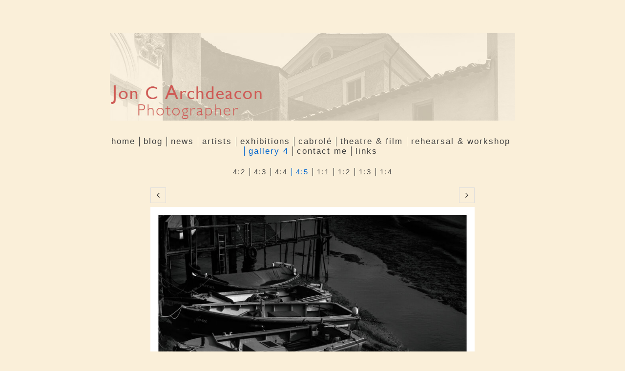

--- FILE ---
content_type: text/html
request_url: https://www.joncarchdeacon.co.uk/photo_16999688.html
body_size: 5475
content:
<!DOCTYPE html>
<html lang='en'>
<head>
 <title>Jon C Archdeacon</title>
 <meta name='robots' content='index,follow'>
 <meta name='viewport' content='width=device-width, initial-scale=1.0'>
 <meta name='rating' content='General'>
 <meta http-equiv='content-type' content='text/html; charset=utf-8'>
 <link rel='canonical' href='https://www.joncarchdeacon.co.uk/photo_16999688.html'>
 <link rel='stylesheet' href='style.css?c=412'>

</head>

<body class='col-M section_section865482 action_view type_gallery content_16999688' id='body'>
<div id="ubercontainer" data-hasrows="0" data-cols="2" class="container"><div id="header" data-hasrows="0" data-cols="2" class="container"><div id="sitetitle" class="contentsection contentsection-title  scheme-title checkempty"><a href="index.html" class="imageLink"><span class="autoimagewidth"><img src="https://amazon.clikpic.com/joncarchdeacon/images/Website_Header.jpg" width="1024" height="220" alt="Jon C Archdeacon"></span></a></div></div><div id="topnav" data-hasrows="0" data-cols="2" class="container"><div id="main_menu" class="contentsection contentsection-menu  useSlickNav"><ul class="menu horizontal useSlickNav" id="main_menu_menu"><li class="first"><a class="section_index action_index" href="index.html">Home</a></li><li><a class="section_section891463 action_index" href="section891463.html">Blog</a><ul class="submenu menu horizontal section_section891463 action_index useSlickNav" id="menu3_menu"><li class="first"><a class="section_section891464 action_index" href="section891464.html">Conversation Pieces</a></li><li><a class="section_section891479 action_index" href="section891479.html">A Question?</a></li><li><a class="section_section891472 action_index" href="section891472.html">Place in Time</a></li><li class="last"><a class="section_section890070 action_index" href="section890070.html">Blog Archive</a><ul class="submenu menu horizontal section_section890070 action_index useSlickNav" id="menu3menu5_menu"><li id="content_389270__menulink" class="first"><a class="section_section890070 action_view content_389270" href="section890070_389270.html">Antoni Malinowski at the Pitzhanger 17/11/2024</a></li><li id="content_389110__menulink"><a class="section_section890070 action_view content_389110" href="section890070_389110.html">A Visit To Lena Brazin's Studio 18/10/2024</a></li><li id="content_389112__menulink"><a class="section_section890070 action_view content_389112" href="section890070_389112.html">A Visit To Olha Pryymak's Studio 08/10/2024</a></li><li id="content_389113__menulink"><a class="section_section890070 action_view content_389113" href="section890070_389113.html">A Visit to Michael Challenger's Studio 26/09/2024</a></li><li id="content_389114__menulink" class="last"><a class="section_section890070 action_view content_389114" href="section890070_389114.html">Jon Archdeacon, 'Pageant: A Spectacle of Photographs' 25/08/2024</a></li></ul></li></ul></li><li><a class="section_section891481 action_index" href="section891481.html">News</a><ul class="submenu menu horizontal section_section891481 action_index useSlickNav" id="menu4_menu"><li class="first"><a class="section_section891482 action_index" href="section891482.html">Latest News</a><ul class="submenu menu horizontal section_section891482 action_index useSlickNav" id="menu4menu2_menu"><li id="content_390650__menulink" class="first"><a class="section_section891482 action_view content_390650" href="section891482_390650.html">Conversation Piece on Substack</a></li><li id="content_390652__menulink"><a class="section_section891482 action_view content_390652" href="section891482_390652.html">Beyond Barriers In Dance</a></li><li id="content_390653__menulink" class="last"><a class="section_section891482 action_view content_390653" href="section891482_390653.html">Finding Ivy: A Life Worthy of Life</a></li></ul></li><li class="last"><a class="section_news action_index" href="news.html">News Archive</a><ul class="submenu menu horizontal section_news action_index useSlickNav" id="menu4menu3_menu"><li id="content_389446__menulink" class="first"><a class="section_news action_view content_389446" href="news_389446.html">Sheri King, iNews Article</a></li><li id="content_389331__menulink"><a class="section_news action_view content_389331" href="news_389331.html">Natural Behaviour at Battersea Arts Centre 2025.</a></li><li id="content_389348__menulink"><a class="section_news action_view content_389348" href="news_389348.html">Bede</a></li><li id="content_367070__menulink" class="last"><a class="section_news action_view content_367070" href="news_367070.html">"Inspiring For 30 Years" A Show of Photographs at the Place Theatre, London. 6th - 30th March 2019.</a></li></ul></li></ul></li><li><a class="section_section881606 action_index" href="section881606.html">Artists</a></li><li><a class="section_section890069 action_index" href="section890069.html">Exhibitions</a><ul class="submenu menu horizontal section_section890069 action_index useSlickNav" id="menu6_menu"><li id="contentsub_788617_menulink" class="first"><a class="section_section890069 content_788617 action_contentview" href="section890069_788617.html">Enchanted Bodies</a></li><li id="contentsub_788612_menulink" class="last"><a class="section_section890069 content_788612 action_contentview" href="section890069_788612.html">Pageant</a></li></ul></li><li><a class="section_section865480 action_index" href="section865480.html">Cabrolé</a><ul class="submenu menu horizontal section_section865480 action_index useSlickNav" id="menu7_menu"><li id="contentsub_789307_menulink" class="first"><a class="section_section865480 content_789307 action_contentview" href="section865480_789307.html">Cabrolé Party</a></li><li id="contentsub_789284_menulink"><a class="section_section865480 content_789284 action_contentview" href="section865480_789284.html">Cabrolé R&amp;D at Stanley Arts</a></li><li id="contentsub_789283_menulink"><a class="section_section865480 content_789283 action_contentview" href="section865480_789283.html">Cabrolé Writing Workshop</a></li><li id="contentsub_789282_menulink"><a class="section_section865480 content_789282 action_contentview" href="section865480_789282.html">Cabrolé R&amp;D at Siobhan Davies Studios</a></li><li id="contentsub_789228_menulink"><a class="section_section865480 content_789228 action_contentview" href="section865480_789228.html">Cabrolé Dress Rehearsal</a></li><li id="contentsub_789281_menulink" class="last"><a class="section_section865480 content_789281 action_contentview" href="section865480_789281.html">Cabrolé Performance</a></li></ul></li><li><a class="section_section865481 action_index" href="section865481.html">Theatre &amp; Film</a><ul class="submenu menu horizontal section_section865481 action_index useSlickNav" id="menu8_menu"><li id="contentsub_789462_menulink" class="first"><a class="section_section865481 content_789462 action_contentview" href="section865481_789462.html">Ads</a></li><li id="contentsub_789463_menulink"><a class="section_section865481 content_789463 action_contentview" href="section865481_789463.html">Mise-en-scène</a></li><li id="contentsub_789287_menulink"><a class="section_section865481 content_789287 action_contentview" href="section865481_789287.html">The Place Theatre 2025</a></li><li id="contentsub_788983_menulink" class="last"><a class="section_section865481 content_788983 action_contentview" href="section865481_788983.html">Frame Work</a></li></ul></li><li><a class="section_section865479 action_index" href="section865479.html">Rehearsal &amp; Workshop</a></li><li><a class="section_section865482 action_index" href="section865482.html">GALLERY 4</a><ul class="submenu menu horizontal section_section865482 action_index useSlickNav" id="menu10_menu"><li id="contentsub_774285_menulink" class="first"><a class="section_section865482 content_774285 action_contentview" href="section865482_774285.html">4:2</a></li><li id="contentsub_774286_menulink"><a class="section_section865482 content_774286 action_contentview" href="section865482_774286.html">4:3</a></li><li id="contentsub_774287_menulink"><a class="section_section865482 content_774287 action_contentview" href="section865482_774287.html">4:4</a></li><li id="contentsub_775220_menulink"><a class="section_section865482 content_775220 action_contentview" href="section865482_775220.html">4:5</a></li><li id="contentsub_749509_menulink"><a class="section_section865482 content_749509 action_contentview" href="section865482_749509.html">1:1</a></li><li id="contentsub_774330_menulink"><a class="section_section865482 content_774330 action_contentview" href="section865482_774330.html">1:2</a></li><li id="contentsub_774350_menulink"><a class="section_section865482 content_774350 action_contentview" href="section865482_774350.html">1:3</a></li><li id="contentsub_777663_menulink" class="last"><a class="section_section865482 content_777663 action_contentview" href="section865482_777663.html">1:4</a></li></ul></li><li><a class="section_contactform action_index" href="contactform.html">Contact me</a></li><li class="last"><a class="section_links action_index" href="links.html">Links</a></li></ul></div></div><div id="content" class="subcol_wrap expandHeightContainer container" data-hasrows="0" data-cols="2">
	
	

	<div id="wrap" class="xcol_wrap container" data-hasrows="0" data-cols="2">

		<div id="maincol" data-hasrows="0" data-cols="2" class="container">

			<div id="maincol_top" class="scheme-content container" data-hasrows="0" data-cols="2"><div id="previousnext_container" class="contentsection-container container hasContent" data-hasrows="0" data-cols="2"><div id="previousnext_container_photos" class="contentsection-container scheme-previousnext container hasContent" data-hasrows="0" data-cols="2"><div id="photo_previous" class="contentsection contentsection-button disable_client related-photo_photo action-goPrevious scheme-nav_button"><div class="button clearfix left"><a href="photo_16999687.html" class="imageLink"><span class="icon"><svg version="1.1" xmlns="http://www.w3.org/2000/svg" xmlns:xlink="http://www.w3.org/1999/xlink" x="0px" y="0px" viewbox="0 0 309.143 309.143" preserveaspectratio="none" style="enable-background:new 0 0 309.143 309.143;" xml:space="preserve">
<path transform="rotate(180 154,154)" d="M240.481,149.268L93.41,2.197c-2.929-2.929-7.678-2.929-10.606,0L68.661,16.34
c-1.407,1.406-2.197,3.314-2.197,5.303c0,1.989,0.79,3.897,2.197,5.303l127.626,127.625L68.661,282.197
c-1.407,1.406-2.197,3.314-2.197,5.303c0,1.989,0.79,3.897,2.197,5.303l14.143,14.143c1.464,1.464,3.384,2.197,5.303,2.197
c1.919,0,3.839-0.732,5.303-2.197l147.071-147.071C243.411,156.946,243.411,152.197,240.481,149.268z" />
</svg></span><span class="caption">Previous</span></a></div></div><div id="photo_next" class="contentsection contentsection-button disable_client related-photo_photo action-goNext scheme-nav_button scheme-pagination-right scheme-next"><div class="button clearfix right"><a href="photo_16999689.html" class="imageLink"><span class="icon"><svg version="1.1" xmlns="http://www.w3.org/2000/svg" xmlns:xlink="http://www.w3.org/1999/xlink" x="0px" y="0px" viewbox="0 0 309.143 309.143" preserveaspectratio="none" style="enable-background:new 0 0 309.143 309.143;" xml:space="preserve">
<path d="M240.481,149.268L93.41,2.197c-2.929-2.929-7.678-2.929-10.606,0L68.661,16.34
c-1.407,1.406-2.197,3.314-2.197,5.303c0,1.989,0.79,3.897,2.197,5.303l127.626,127.625L68.661,282.197
c-1.407,1.406-2.197,3.314-2.197,5.303c0,1.989,0.79,3.897,2.197,5.303l14.143,14.143c1.464,1.464,3.384,2.197,5.303,2.197
c1.919,0,3.839-0.732,5.303-2.197l147.071-147.071C243.411,156.946,243.411,152.197,240.481,149.268z" />
</svg></span><span class="caption">Next</span></a></div></div></div></div><div id="photo_title" class="contentsection contentsection-title  scheme-littlehead scheme-title checkempty"><div class="replaceable_photo-photo_caption"></div></div></div>

			

			
			
			<div id="maincol_bottom" class="scheme-content container" data-hasrows="0" data-cols="2"><div id="photo_photo" class="contentsection contentsection-photo clikAlign-flexi scheme-rotator"><div class="contentpadding "><div class="contentInner"><div id="imagePhoto_16999688" class="photo"><img class="mainphoto photo" src="https://amazon.clikpic.com/joncarchdeacon/images/L1001688_Nik_1.jpg" id="mainPic" name="mainPic" alt=""></div><div class="containerWrap"></div></div></div></div><div id="photo_details" class="contentsection contentsection-general  checkempty"><div class="contentpadding "><div class="contentInner"><div class="replaceable_photo-details"><p class="field"><strong>Ref:</strong> Two Trees Island</p><p class="field"><strong>Photographer:</strong> Jon C Archdeacon</p></div></div></div></div></div>

		</div>

		

	</div>

	
</div><div id="footer" class="scheme-content container" data-hasrows="0" data-cols="2"><div id="poweredby" class="contentsection contentsection-text  contentsection-read_only checkempty"><div class="listitem first">Powered by <a target="_blank" title="" href="http://www.clikpic.com">Clikpic</a></div></div></div><div id="photo_popup" class="contentsection-popup_container container hasContent  position-absolute valign-top halign-center" data-hasrows="0" data-cols="2"><div id="photo_popup_photo" class="contentsection contentsection-photo clikAlign-Hshrink clikAlign-center clikAlign-Vshrink clikAlign-top scheme-rotator"><div class="contentpadding "><div class="contentInner"><div id="imagePhoto_16999688" class="photo"><img class="mainphoto photo" src="https://amazon.clikpic.com/joncarchdeacon/images/L1001688_Nik_1.jpg" id="mainPic" name="mainPic" alt=""></div><div class="containerWrap"></div></div></div></div><div id="photo_popup_next" class="contentsection contentsection-button show_link disable_server scheme-nav_button scheme-popup_buttons scheme-next scheme-button_right disabled"><div class="button clearfix right"><a href="" class="imageLink"><span class="icon"><svg version="1.1" xmlns="http://www.w3.org/2000/svg" xmlns:xlink="http://www.w3.org/1999/xlink" x="0px" y="0px" viewbox="0 0 309.143 309.143" preserveaspectratio="none" style="enable-background:new 0 0 309.143 309.143;" xml:space="preserve">
<path d="M240.481,149.268L93.41,2.197c-2.929-2.929-7.678-2.929-10.606,0L68.661,16.34
c-1.407,1.406-2.197,3.314-2.197,5.303c0,1.989,0.79,3.897,2.197,5.303l127.626,127.625L68.661,282.197
c-1.407,1.406-2.197,3.314-2.197,5.303c0,1.989,0.79,3.897,2.197,5.303l14.143,14.143c1.464,1.464,3.384,2.197,5.303,2.197
c1.919,0,3.839-0.732,5.303-2.197l147.071-147.071C243.411,156.946,243.411,152.197,240.481,149.268z" />
</svg></span><span class="caption">Next</span></a></div></div><div id="photo_popup_previous" class="contentsection contentsection-button show_link disable_server scheme-nav_button scheme-popup_buttons disabled"><div class="button clearfix left"><a href="" class="imageLink"><span class="icon"><svg version="1.1" xmlns="http://www.w3.org/2000/svg" xmlns:xlink="http://www.w3.org/1999/xlink" x="0px" y="0px" viewbox="0 0 309.143 309.143" preserveaspectratio="none" style="enable-background:new 0 0 309.143 309.143;" xml:space="preserve">
<path transform="rotate(180 154,154)" d="M240.481,149.268L93.41,2.197c-2.929-2.929-7.678-2.929-10.606,0L68.661,16.34
c-1.407,1.406-2.197,3.314-2.197,5.303c0,1.989,0.79,3.897,2.197,5.303l127.626,127.625L68.661,282.197
c-1.407,1.406-2.197,3.314-2.197,5.303c0,1.989,0.79,3.897,2.197,5.303l14.143,14.143c1.464,1.464,3.384,2.197,5.303,2.197
c1.919,0,3.839-0.732,5.303-2.197l147.071-147.071C243.411,156.946,243.411,152.197,240.481,149.268z" />
</svg></span><span class="caption">Previous</span></a></div></div><div id="photo_popup_close" class="contentsection contentsection-button disable_never scheme-nav_button scheme-popup_buttons scheme-button_close"><div class="button clearfix left"><span class="icon"><svg version="1.1" xmlns="http://www.w3.org/2000/svg" xmlns:xlink="http://www.w3.org/1999/xlink" x="0px" y="0px" preserveaspectratio="none" width="357px" height="357px" viewbox="0 0 357 357" style="enable-background:new 0 0 357 357;" xml:space="preserve">
<polygon points="357,35.7 321.3,0 178.5,142.8 35.7,0 0,35.7 142.8,178.5 0,321.3 35.7,357 178.5,214.2 321.3,357 357,321.3 
214.2,178.5 		" />
</svg></span><span class="caption"></span></div></div><div id="photo_popup_title" class="contentsection contentsection-general  scheme-title"><div class="contentpadding "><div class="contentInner"><span class="replaceable replaceable_photo-caption"></span></div></div></div><div id="photo_popup_details" class="contentsection contentsection-general "><div class="contentpadding "><div class="contentInner"><div class="replaceable_photo-details"><p class="field"><strong>Ref:</strong> Two Trees Island</p><p class="field"><strong>Photographer:</strong> Jon C Archdeacon</p></div></div></div></div></div></div><div id="background"></div><script>
	 if( !('clik' in window) ) clik = {}; clik.viewports = [{"minwidth":0,"contentsections":{"photo_popup":{"position":"absolute","vertical":0,"orientation_h":"center","orientation_v":"top"},"photo_popup_next":{"position":"absolute","vertical":50,"horizontal":0,"orientation_h":"right","orientation_v":"top"},"photo_popup_close":{"position":"static","ownWidth":12,"vertical":3,"horizontal":3,"orientation_h":"center","orientation_v":"bottom"},"previousnext_container":{"position":"absolute","ownWidth":"100%","vertical":0,"horizontal":0,"orientation_h":"left","orientation_v":"top"},"photo_title":{"position":"absolute"},"photo_popup_previous":{"position":"absolute","vertical":50,"horizontal":0,"orientation_h":"left","orientation_v":"top"},"photo_next":{"position":"absolute","vertical":0,"horizontal":0,"orientation_h":"right","orientation_v":"top"},"photo_previous":{"position":"absolute","orientation_h":"left","orientation_v":"top"}},"xcol":1,"subcol":1,"name":"main","maxwidth":0},{"minwidth":0,"contentsections":{},"xcol":0,"subcol":1,"name":"mid","maxwidth":980},{"minwidth":0,"contentsections":{"previousnext_container_photos":{"ownWidth":"100%"},"footer_center":{"ownWidth":"auto"},"footer_right":{"position":"static","ownWidth":"auto"},"footer_left":{"position":"static","ownWidth":"auto"}},"xcol":0,"subcol":0,"name":"mobile","maxwidth":600}]; clik.getGalleryUrl = 'gallery-{galleries_id}.js'; clik.mobileThreshold = 600;
</script>
 <script src="//ajax.googleapis.com/ajax/libs/jquery/1.11.3/jquery.min.js"></script>
 <script src="/_common/_scripts/_min/jquery-migrate-1.2.1.min.js"></script>
 <script src="/_common/_scripts/_min/jquery.clikUtils_v7.190211.min.js"></script>
 <script src="/_common/_scripts/_min/clik.default.pack.js"></script>
 <script src="/_common/_scripts/_min/clik.cart.pack.js"></script>
 <script src="/_common/_scripts/_min/jquery.slicknav_v1.0.4.2.min.js"></script>
 <script src="/_common/_scripts/_min/jquery.clikCommon_v1.min.js"></script>
 <script src="/_common/_scripts/_min/jquery.clikPopup_2.2.min.js"></script>
 <script src="/_common/_scripts/_min/jquery.clikSlideshow_1.8.2.min.js"></script>
 <script src="/_common/_scripts/_min/jquery.clikMenu_v4.min.js"></script>
 <script src="/_common/_scripts/_min/mustache_2.2.1.min.js"></script>
 <script src="/_common/_scripts/_min/jquery.lightbox_me.min.js"></script>
 <script src="/_common/_scripts/_min/jquery.touchSwipe_v1.6.min.js"></script>
 <script src='./clikpic.js?c=412'></script>
 <script src='./image_sets.js?c=412'></script>
 <script src='./gallery-775220.js?c=412'></script>
<script>
jQuery(document).ready(function(){
	$('#photo_popup').bind('initialiseContent', function(e){ 	if (!$(this).data('initialized')) { 		$(this).parent().clikAlign(true,true); 		
clik.rotator.init({"autoHidePanels":1,"useTouch":true,"adjustPanelWidth":false,"cropOutsidePadding":true,"touchThreshold":75,"showPanels":0,"stopOnHover":1,"initialTimeout":5000,"photoSpacing":10,"timeout":0,"element":"#photo_popup_photo div.photo","showControls":0,"updateHash":true,"relatedContentSections":"#photo_popup","updateHistory":false,"autoHideControls":false,"speed":1000,"updateDocumentTitle":false,"photoArray":"photos","keyControl":1,"cycle":true,"useNavImages":false,"transitionMode":"fade","randomiseAll":false,"randomise":true,"link":"next","touchFallbackToMouseEvents":false,"image_sets_id":"gallery"}); 		$(this).data('initialized',1); 	} 	$(this).parent().clikAlign(true,true); }); $('body').clikAlign(true,true);
$('#main_menu').find('>.menu').slicknav({"removeIds":false,"arrowPosition":"after","buttonIconAlign":"left","duration":300,"removeItems":".menuTitle","keepAClasses":true,"parentTag":"a","allowParentLinks":true,"closeOnClick":false,"removeStyles":false,"duplicate":true,"openedSymbol":"<svg \txmlns=\"http://www.w3.org/2000/svg\" version=\"1.1\" xml:space=\"preserve\" viewBox=\"0 0 20 20\" preserveAspectRatio=\"none\"><polygon points=\"0 0 20 0 10 17.32\"/></svg>","nestedParentLinks":true,"showChildren":false,"label":"","easingClose":"swing","hamburgerIcon":"<svg xmlns=\"http://www.w3.org/2000/svg\" version=\"1.1\" x=\"0px\" y=\"0px\" viewBox=\"0 0 32 32\" preserveAspectRatio=\"none\" xml:space=\"preserve\" enable-background=\"new 0 0 32 32\"><path d=\"M4,10h24c1.104,0,2-0.896,2-2s-0.896-2-2-2H4C2.896,6,2,6.896,2,8S2.896,10,4,10z M28,14H4c-1.104,0-2,0.896-2,2  s0.896,2,2,2h24c1.104,0,2-0.896,2-2S29.104,14,28,14z M28,22H4c-1.104,0-2,0.896-2,2s0.896,2,2,2h24c1.104,0,2-0.896,2-2  S29.104,22,28,22z\"/></svg>","button_prependTo":"#header","listPosition":"normal","prependTo":"#main_menu","easingOpen":"swing","closedSymbol":"<svg \txmlns=\"http://www.w3.org/2000/svg\" version=\"1.1\" xml:space=\"preserve\" viewBox=\"0 0 20 20\" preserveAspectRatio=\"none\"><polygon points=\"0 0 0 20 17.32 10\"/></svg>","removeClasses":true});$('#main_menu .slicknav_nav').menuHighlight('current').end(); $('#main_menu').find('>.menu').menuHighlight('current').end().clikMenu({"menu_submenus":1,"menu_opencurrent":1,"insertAfter":"self","submenuPosClass":"","menu_rollovermenus":false,"menu_hideothers":false,"menu_opencurrentparent":false});$('div.contentsection-submenu.submenus-of-main_menu').find('>.menu').menuHighlight('current').end().clikSubMenu({"menu_speed":300,"menu_opencurrent":1,"menu_orientation":"horizontal","menu_subminwidth":0,"positionAtH":"right","menu_positioning":"normal","positionAtV":"bottom","menu_rollovermenus":false,"offsetH":0,"menu_animation":"opacity","menu_hideothers":false,"offsetV":0,"menu_opencurrentparent":false});
$("#photo_previous").on("click.clikAction",function(e){ $("#photo_photo").trigger("goPrevious"); return false;});
$("#photo_next").on("click.clikAction",function(e){ $("#photo_photo").trigger("goNext"); return false;});
clik.rotator.init({"autoHidePanels":1,"useTouch":true,"adjustPanelWidth":false,"cropOutsidePadding":true,"touchThreshold":75,"showPanels":false,"stopOnHover":1,"initialTimeout":0,"photoSpacing":10,"timeout":0,"element":"#photo_photo div.photo","showControls":false,"updateHash":1,"relatedContentSections":"#location_text,#photo_details,#photo_title,#gallery_others","updateHistory":1,"autoHideControls":false,"speed":0,"updateDocumentTitle":1,"photoArray":"photos","keyControl":1,"cycle":true,"useNavImages":false,"transitionMode":"fade","randomiseAll":false,"randomise":true,"link":"next","touchFallbackToMouseEvents":false,"image_sets_id":"gallery"});
$('#photo_popup').clikPopup({"classPrefix":"lb-photo_popup","autoHideControls":true,"cycle":false,"overlaySpeed":200,"popup":"#photo_popup","showOverlay":true,"appearEffect":"fadeIn","lightboxSpeed":200});
			
			(function(){
				var cs;
				$('#photo_popup')
				.hide().bind('open', function(e, options){
					cs = $(this).lightbox_me($.extend(
						{"classPrefix":"lb-photo_popup","autoHideControls":true,"cycle":false,"overlaySpeed":200,"popup":"#photo_popup","showOverlay":true,"appearEffect":"fadeIn","lightboxSpeed":200},
						options,
						{onLoad: function(){cs.trigger('initialiseContent');}}
					));
				})
				.undelegate('[id=photo_popup_close], a.close', 'click').delegate('[id=photo_popup_close], a.close', 'click', function(){
					cs.trigger('close');
					return false;
				})
				.trigger('popupInit');
			})();
$('#photo_popup_next a').bind('click.photoControl',function(){$('#photo_popup_photo').trigger('goNext'); return false;});
$('#photo_popup_previous a').bind('click.photoControl',function(){$('#photo_popup_photo').trigger('goPrevious'); return false;}); $('.inlineImage .imageLink').filter(function(){return $(this).find('img.popup').length}).clikPopup({ parentSelector : 'a.imageLink', inlineImageMode: true });$('body').delegate('a[data-cs]', 'click', function(){var cs = $(this).data('cs');$('#'+cs+'.contentsection-popup_container').trigger('open');return false;});
});
</script>
<img width='0' height='0' alt='' style='margin:0; height:0; width:0; padding:0; border:0;' src='counter.cfm?section=section865482&site=joncarchdeacon&type=gif'>

</body>
</html>


--- FILE ---
content_type: application/javascript
request_url: https://www.joncarchdeacon.co.uk/gallery-775220.js?c=412
body_size: 981
content:
// Create the object of Photo objects for gallery 775220
if(!('photos' in window)){
	window.photos = {};
}
photos[16999684] = clik.newPhoto({"height":1200,"section_code":"section865482","purchase_instruction":"","takendate":"","location":"","caption":"","galleries_id":775220,"server_id":68,"width":815,"paymentBuyLink":"","photo_ref":"Two Trees Island","item_price":"","photographer":"Jon C Archdeacon","alt":"","id":"16999684","link":"photo_16999684.html","payment_groups_id":"","description":"","src":"L1001673_Nik_1.jpg","details":"<p class=\"field\"><strong>Ref:</strong> Two Trees Island</p><p class=\"field\"><strong>Photographer:</strong> Jon C Archdeacon</p>"}); 
photos[16999707] = clik.newPhoto({"height":1200,"section_code":"section865482","purchase_instruction":"","takendate":"","location":"","caption":"","galleries_id":775220,"server_id":68,"width":802,"paymentBuyLink":"","photo_ref":"Two Trees Island","item_price":"","photographer":"Jon C Archdeacon","alt":"","id":"16999707","link":"photo_16999707.html","payment_groups_id":"","description":"","src":"L1001877_Nik_1.jpg","details":"<p class=\"field\"><strong>Ref:</strong> Two Trees Island</p><p class=\"field\"><strong>Photographer:</strong> Jon C Archdeacon</p>"}); 
photos[16999697] = clik.newPhoto({"height":1200,"section_code":"section865482","purchase_instruction":"","takendate":"","location":"","caption":"","galleries_id":775220,"server_id":68,"width":815,"paymentBuyLink":"","photo_ref":"Two Trees Island","item_price":"","photographer":"Jon C Archdeacon","alt":"","id":"16999697","link":"photo_16999697.html","payment_groups_id":"","description":"","src":"L1001776_Nik_1.jpg","details":"<p class=\"field\"><strong>Ref:</strong> Two Trees Island</p><p class=\"field\"><strong>Photographer:</strong> Jon C Archdeacon</p>"}); 
photos[16999685] = clik.newPhoto({"height":1200,"section_code":"section865482","purchase_instruction":"","takendate":"","location":"","caption":"","galleries_id":775220,"server_id":68,"width":815,"paymentBuyLink":"","photo_ref":"Two Trees Island","item_price":"","photographer":"Jon C Archdeacon","alt":"","id":"16999685","link":"photo_16999685.html","payment_groups_id":"","description":"","src":"L1001675_Nik_1.jpg","details":"<p class=\"field\"><strong>Ref:</strong> Two Trees Island</p><p class=\"field\"><strong>Photographer:</strong> Jon C Archdeacon</p>"}); 
photos[16999692] = clik.newPhoto({"height":1200,"section_code":"section865482","purchase_instruction":"","takendate":"","location":"","caption":"","galleries_id":775220,"server_id":68,"width":815,"paymentBuyLink":"","photo_ref":"Two Trees Island","item_price":"","photographer":"Jon C Archdeacon","alt":"","id":"16999692","link":"photo_16999692.html","payment_groups_id":"","description":"","src":"L1001724_Nik_1.jpg","details":"<p class=\"field\"><strong>Ref:</strong> Two Trees Island</p><p class=\"field\"><strong>Photographer:</strong> Jon C Archdeacon</p>"}); 
photos[16999686] = clik.newPhoto({"height":1200,"section_code":"section865482","purchase_instruction":"","takendate":"","location":"","caption":"","galleries_id":775220,"server_id":68,"width":815,"paymentBuyLink":"","photo_ref":"Two Trees Island","item_price":"","photographer":"Jon C Archdeacon","alt":"","id":"16999686","link":"photo_16999686.html","payment_groups_id":"","description":"","src":"L1001682_Nik_1.jpg","details":"<p class=\"field\"><strong>Ref:</strong> Two Trees Island</p><p class=\"field\"><strong>Photographer:</strong> Jon C Archdeacon</p>"}); 
photos[16999687] = clik.newPhoto({"height":1200,"section_code":"section865482","purchase_instruction":"","takendate":"","location":"","caption":"","galleries_id":775220,"server_id":68,"width":815,"paymentBuyLink":"","photo_ref":"Two Trees Island","item_price":"","photographer":"Jon C Archdeacon","alt":"","id":"16999687","link":"photo_16999687.html","payment_groups_id":"","description":"","src":"L1001685_Nik_1.jpg","details":"<p class=\"field\"><strong>Ref:</strong> Two Trees Island</p><p class=\"field\"><strong>Photographer:</strong> Jon C Archdeacon</p>"}); 
photos[16999688] = clik.newPhoto({"height":1200,"section_code":"section865482","purchase_instruction":"","takendate":"","location":"","caption":"","galleries_id":775220,"server_id":68,"width":815,"paymentBuyLink":"","photo_ref":"Two Trees Island","item_price":"","photographer":"Jon C Archdeacon","alt":"","id":"16999688","link":"photo_16999688.html","payment_groups_id":"","description":"","src":"L1001688_Nik_1.jpg","details":"<p class=\"field\"><strong>Ref:</strong> Two Trees Island</p><p class=\"field\"><strong>Photographer:</strong> Jon C Archdeacon</p>"}); 
photos[16999689] = clik.newPhoto({"height":1200,"section_code":"section865482","purchase_instruction":"","takendate":"","location":"","caption":"","galleries_id":775220,"server_id":68,"width":815,"paymentBuyLink":"","photo_ref":"Two Trees Island","item_price":"","photographer":"Jon C Archdeacon","alt":"","id":"16999689","link":"photo_16999689.html","payment_groups_id":"","description":"","src":"L1001696_Nik_1.jpg","details":"<p class=\"field\"><strong>Ref:</strong> Two Trees Island</p><p class=\"field\"><strong>Photographer:</strong> Jon C Archdeacon</p>"}); 
photos[16999690] = clik.newPhoto({"height":1200,"section_code":"section865482","purchase_instruction":"","takendate":"","location":"","caption":"","galleries_id":775220,"server_id":68,"width":815,"paymentBuyLink":"","photo_ref":"Two Trees Island","item_price":"","photographer":"Jon C Archdeacon","alt":"","id":"16999690","link":"photo_16999690.html","payment_groups_id":"","description":"","src":"L1001709_Nik_1.jpg","details":"<p class=\"field\"><strong>Ref:</strong> Two Trees Island</p><p class=\"field\"><strong>Photographer:</strong> Jon C Archdeacon</p>"}); 
photos[16999713] = clik.newPhoto({"height":1200,"section_code":"section865482","purchase_instruction":"","takendate":"","location":"","caption":"","galleries_id":775220,"server_id":68,"width":815,"paymentBuyLink":"","photo_ref":"Two Trees Island","item_price":"","photographer":"Jon C Archdeacon","alt":"","id":"16999713","link":"photo_16999713.html","payment_groups_id":"","description":"","src":"L1001960_Nik_1.jpg","details":"<p class=\"field\"><strong>Ref:</strong> Two Trees Island</p><p class=\"field\"><strong>Photographer:</strong> Jon C Archdeacon</p>"}); 
photos[16999700] = clik.newPhoto({"height":1200,"section_code":"section865482","purchase_instruction":"","takendate":"","location":"","caption":"","galleries_id":775220,"server_id":68,"width":815,"paymentBuyLink":"","photo_ref":"Two Trees Island","item_price":"","photographer":"Jon C Archdeacon","alt":"","id":"16999700","link":"photo_16999700.html","payment_groups_id":"","description":"","src":"L1001807_Nik_1.jpg","details":"<p class=\"field\"><strong>Ref:</strong> Two Trees Island</p><p class=\"field\"><strong>Photographer:</strong> Jon C Archdeacon</p>"}); 
photos[16999693] = clik.newPhoto({"height":1200,"section_code":"section865482","purchase_instruction":"","takendate":"","location":"","caption":"","galleries_id":775220,"server_id":68,"width":815,"paymentBuyLink":"","photo_ref":"Two Trees Island","item_price":"","photographer":"Jon C Archdeacon","alt":"","id":"16999693","link":"photo_16999693.html","payment_groups_id":"","description":"","src":"L1001739_Nik_1.jpg","details":"<p class=\"field\"><strong>Ref:</strong> Two Trees Island</p><p class=\"field\"><strong>Photographer:</strong> Jon C Archdeacon</p>"}); 
photos[16999694] = clik.newPhoto({"height":1200,"section_code":"section865482","purchase_instruction":"","takendate":"","location":"","caption":"","galleries_id":775220,"server_id":68,"width":815,"paymentBuyLink":"","photo_ref":"Two Trees Island","item_price":"","photographer":"Jon C Archdeacon","alt":"","id":"16999694","link":"photo_16999694.html","payment_groups_id":"","description":"","src":"L1001768_Nik_1.jpg","details":"<p class=\"field\"><strong>Ref:</strong> Two Trees Island</p><p class=\"field\"><strong>Photographer:</strong> Jon C Archdeacon</p>"}); 
photos[16999695] = clik.newPhoto({"height":1200,"section_code":"section865482","purchase_instruction":"","takendate":"","location":"","caption":"","galleries_id":775220,"server_id":68,"width":815,"paymentBuyLink":"","photo_ref":"Two Trees Island","item_price":"","photographer":"Jon C Archdeacon","alt":"","id":"16999695","link":"photo_16999695.html","payment_groups_id":"","description":"","src":"L1001770_Nik_1.jpg","details":"<p class=\"field\"><strong>Ref:</strong> Two Trees Island</p><p class=\"field\"><strong>Photographer:</strong> Jon C Archdeacon</p>"}); 
photos[16999703] = clik.newPhoto({"height":1086,"section_code":"section865482","purchase_instruction":"","takendate":"","location":"","caption":"","galleries_id":775220,"server_id":68,"width":1600,"paymentBuyLink":"","photo_ref":"Two Trees Island","item_price":"","photographer":"Jon C Archdeacon","alt":"","id":"16999703","link":"photo_16999703.html","payment_groups_id":"","description":"","src":"L1001834_Nik_1.jpg","details":"<p class=\"field\"><strong>Ref:</strong> Two Trees Island</p><p class=\"field\"><strong>Photographer:</strong> Jon C Archdeacon</p>"}); 
photos[16999706] = clik.newPhoto({"height":1086,"section_code":"section865482","purchase_instruction":"","takendate":"","location":"","caption":"","galleries_id":775220,"server_id":68,"width":1600,"paymentBuyLink":"","photo_ref":"Two Trees Island","item_price":"","photographer":"Jon C Archdeacon","alt":"","id":"16999706","link":"photo_16999706.html","payment_groups_id":"","description":"","src":"L1001857_Nik.jpg","details":"<p class=\"field\"><strong>Ref:</strong> Two Trees Island</p><p class=\"field\"><strong>Photographer:</strong> Jon C Archdeacon</p>"}); 
photos[16999696] = clik.newPhoto({"height":1086,"section_code":"section865482","purchase_instruction":"","takendate":"","location":"","caption":"","galleries_id":775220,"server_id":68,"width":1600,"paymentBuyLink":"","photo_ref":"Two Trees Island","item_price":"","photographer":"Jon C Archdeacon","alt":"","id":"16999696","link":"photo_16999696.html","payment_groups_id":"","description":"","src":"L1001771_Nik.jpg","details":"<p class=\"field\"><strong>Ref:</strong> Two Trees Island</p><p class=\"field\"><strong>Photographer:</strong> Jon C Archdeacon</p>"}); 
photos[16999709] = clik.newPhoto({"height":1086,"section_code":"section865482","purchase_instruction":"","takendate":"","location":"","caption":"","galleries_id":775220,"server_id":68,"width":1600,"paymentBuyLink":"","photo_ref":"Two Trees Island","item_price":"","photographer":"Jon C Archdeacon","alt":"","id":"16999709","link":"photo_16999709.html","payment_groups_id":"","description":"","src":"L1001902_Nik.jpg","details":"<p class=\"field\"><strong>Ref:</strong> Two Trees Island</p><p class=\"field\"><strong>Photographer:</strong> Jon C Archdeacon</p>"}); 
photos[16999691] = clik.newPhoto({"height":1086,"section_code":"section865482","purchase_instruction":"","takendate":"","location":"","caption":"","galleries_id":775220,"server_id":68,"width":1600,"paymentBuyLink":"","photo_ref":"Two Trees Island","item_price":"","photographer":"Jon C Archdeacon","alt":"","id":"16999691","link":"photo_16999691.html","payment_groups_id":"","description":"","src":"L1001721_Nik.jpg","details":"<p class=\"field\"><strong>Ref:</strong> Two Trees Island</p><p class=\"field\"><strong>Photographer:</strong> Jon C Archdeacon</p>"}); 
photos[16999698] = clik.newPhoto({"height":1086,"section_code":"section865482","purchase_instruction":"","takendate":"","location":"","caption":"","galleries_id":775220,"server_id":68,"width":1600,"paymentBuyLink":"","photo_ref":"Two Trees Island","item_price":"","photographer":"Jon C Archdeacon","alt":"","id":"16999698","link":"photo_16999698.html","payment_groups_id":"","description":"","src":"L1001785_Nik.jpg","details":"<p class=\"field\"><strong>Ref:</strong> Two Trees Island</p><p class=\"field\"><strong>Photographer:</strong> Jon C Archdeacon</p>"}); 
photos[16999710] = clik.newPhoto({"height":1086,"section_code":"section865482","purchase_instruction":"","takendate":"","location":"","caption":"","galleries_id":775220,"server_id":68,"width":1600,"paymentBuyLink":"","photo_ref":"Two Trees Island","item_price":"","photographer":"Jon C Archdeacon","alt":"","id":"16999710","link":"photo_16999710.html","payment_groups_id":"","description":"","src":"L1001905_Nik.jpg","details":"<p class=\"field\"><strong>Ref:</strong> Two Trees Island</p><p class=\"field\"><strong>Photographer:</strong> Jon C Archdeacon</p>"}); 
photos[16999699] = clik.newPhoto({"height":1086,"section_code":"section865482","purchase_instruction":"","takendate":"","location":"","caption":"","galleries_id":775220,"server_id":68,"width":1600,"paymentBuyLink":"","photo_ref":"Two Trees Island","item_price":"","photographer":"Jon C Archdeacon","alt":"","id":"16999699","link":"photo_16999699.html","payment_groups_id":"","description":"","src":"L1001799_Nik.jpg","details":"<p class=\"field\"><strong>Ref:</strong> Two Trees Island</p><p class=\"field\"><strong>Photographer:</strong> Jon C Archdeacon</p>"}); 
photos[16999701] = clik.newPhoto({"height":1086,"section_code":"section865482","purchase_instruction":"","takendate":"","location":"","caption":"","galleries_id":775220,"server_id":68,"width":1600,"paymentBuyLink":"","photo_ref":"Two Trees Island","item_price":"","photographer":"Jon C Archdeacon","alt":"","id":"16999701","link":"photo_16999701.html","payment_groups_id":"","description":"","src":"L1001816_Nik.jpg","details":"<p class=\"field\"><strong>Ref:</strong> Two Trees Island</p><p class=\"field\"><strong>Photographer:</strong> Jon C Archdeacon</p>"}); 
photos[16999702] = clik.newPhoto({"height":1086,"section_code":"section865482","purchase_instruction":"","takendate":"","location":"","caption":"","galleries_id":775220,"server_id":68,"width":1600,"paymentBuyLink":"","photo_ref":"Two Trees Island","item_price":"","photographer":"Jon C Archdeacon","alt":"","id":"16999702","link":"photo_16999702.html","payment_groups_id":"","description":"","src":"L1001831_Nik.jpg","details":"<p class=\"field\"><strong>Ref:</strong> Two Trees Island</p><p class=\"field\"><strong>Photographer:</strong> Jon C Archdeacon</p>"}); 
photos[16999711] = clik.newPhoto({"height":1086,"section_code":"section865482","purchase_instruction":"","takendate":"","location":"","caption":"","galleries_id":775220,"server_id":68,"width":1600,"paymentBuyLink":"","photo_ref":"Two Trees Island","item_price":"","photographer":"Jon C Archdeacon","alt":"","id":"16999711","link":"photo_16999711.html","payment_groups_id":"","description":"","src":"L1001920_Nik.jpg","details":"<p class=\"field\"><strong>Ref:</strong> Two Trees Island</p><p class=\"field\"><strong>Photographer:</strong> Jon C Archdeacon</p>"}); 
photos[16999704] = clik.newPhoto({"height":1086,"section_code":"section865482","purchase_instruction":"","takendate":"","location":"","caption":"","galleries_id":775220,"server_id":68,"width":1600,"paymentBuyLink":"","photo_ref":"Two Trees Island","item_price":"","photographer":"Jon C Archdeacon","alt":"","id":"16999704","link":"photo_16999704.html","payment_groups_id":"","description":"","src":"L1001847_Nik.jpg","details":"<p class=\"field\"><strong>Ref:</strong> Two Trees Island</p><p class=\"field\"><strong>Photographer:</strong> Jon C Archdeacon</p>"}); 
photos[16999705] = clik.newPhoto({"height":1086,"section_code":"section865482","purchase_instruction":"","takendate":"","location":"","caption":"","galleries_id":775220,"server_id":68,"width":1600,"paymentBuyLink":"","photo_ref":"Two Trees Island","item_price":"","photographer":"Jon C Archdeacon","alt":"","id":"16999705","link":"photo_16999705.html","payment_groups_id":"","description":"","src":"L1001853_Nik.jpg","details":"<p class=\"field\"><strong>Ref:</strong> Two Trees Island</p><p class=\"field\"><strong>Photographer:</strong> Jon C Archdeacon</p>"}); 
photos[16999708] = clik.newPhoto({"height":1086,"section_code":"section865482","purchase_instruction":"","takendate":"","location":"","caption":"","galleries_id":775220,"server_id":68,"width":1600,"paymentBuyLink":"","photo_ref":"Two Trees Island","item_price":"","photographer":"Jon C Archdeacon","alt":"","id":"16999708","link":"photo_16999708.html","payment_groups_id":"","description":"","src":"L1001887_Nik.jpg","details":"<p class=\"field\"><strong>Ref:</strong> Two Trees Island</p><p class=\"field\"><strong>Photographer:</strong> Jon C Archdeacon</p>"}); 
photos[16999712] = clik.newPhoto({"height":1086,"section_code":"section865482","purchase_instruction":"","takendate":"","location":"","caption":"","galleries_id":775220,"server_id":68,"width":1600,"paymentBuyLink":"","photo_ref":"Two Trees Island","item_price":"","photographer":"Jon C Archdeacon","alt":"","id":"16999712","link":"photo_16999712.html","payment_groups_id":"","description":"","src":"L1001955_Nik.jpg","details":"<p class=\"field\"><strong>Ref:</strong> Two Trees Island</p><p class=\"field\"><strong>Photographer:</strong> Jon C Archdeacon</p>"}); 
photos[16999714] = clik.newPhoto({"height":1086,"section_code":"section865482","purchase_instruction":"","takendate":"","location":"","caption":"","galleries_id":775220,"server_id":68,"width":1600,"paymentBuyLink":"","photo_ref":"Two Trees Island","item_price":"","photographer":"Jon C Archdeacon","alt":"","id":"16999714","link":"photo_16999714.html","payment_groups_id":"","description":"","src":"L1001963_Nik.jpg","details":"<p class=\"field\"><strong>Ref:</strong> Two Trees Island</p><p class=\"field\"><strong>Photographer:</strong> Jon C Archdeacon</p>"}); 



--- FILE ---
content_type: application/javascript
request_url: https://www.joncarchdeacon.co.uk/image_sets.js?c=412
body_size: 9623
content:
// Create the object of Photo objects for image sets 1,3,1,{{{section.image_sets_id}}},4,271054,,
if(!('backgrounds' in window)){
	window.backgrounds = {};
}
backgrounds[17404312] = clik.newPhoto({"height":693,"section_code":"section865480","purchase_instruction":"","takendate":"","location":"","caption":"1 Cabrole´ Party at Stanley Arts","galleries_id":789307,"server_id":68,"width":1024,"paymentBuyLink":"","photo_ref":"","item_price":"","photographer":"","alt":"1 Cabrole´ Party at Stanley Arts","id":"17404312","link":"photo_17404312.html","payment_groups_id":"","description":"","src":"1_Cabrole__Party_at_Stanley_Arts.jpg","details":""}); 
backgrounds[17406998] = clik.newPhoto({"height":695,"section_code":"section881606","purchase_instruction":"","takendate":"","location":"","caption":"40 Susie Hamilton Blog","galleries_id":789429,"server_id":68,"width":1024,"paymentBuyLink":"","photo_ref":"","item_price":"","photographer":"","alt":"40 Susie Hamilton Blog","id":"17406998","link":"photo_17406998.html","payment_groups_id":"","description":"","src":"40_Susie_Hamilton_Blog.jpg","details":""}); 
backgrounds[17403413] = clik.newPhoto({"height":694,"section_code":"","purchase_instruction":"","takendate":"","location":"","caption":"Cabrole´ R and D at SA Header","galleries_id":"","server_id":68,"width":1024,"paymentBuyLink":"","photo_ref":"","item_price":"","photographer":"","alt":"Cabrole´ R and D at SA Header","id":"17403413","link":"#","payment_groups_id":"","description":"","src":"Cabrole_R_and_D_at_SA_Header.jpg","details":""}); 
backgrounds[16973268] = clik.newPhoto({"height":1083,"section_code":"section865482","purchase_instruction":"","takendate":"","location":"","caption":"","galleries_id":774285,"server_id":68,"width":1600,"paymentBuyLink":"","photo_ref":"Silvertown","item_price":"","photographer":"Jon C Archdeacon","alt":"","id":"16973268","link":"photo_16973268.html","payment_groups_id":"","description":"","src":"DSC_7605_Nik_DxO.jpg","details":"<p class=\"field\"><strong>Ref:</strong> Silvertown</p><p class=\"field\"><strong>Photographer:</strong> Jon C Archdeacon</p>"}); 
backgrounds[16368302] = clik.newPhoto({"height":1050,"section_code":"section865482","purchase_instruction":"","takendate":"","location":"","caption":"","galleries_id":774285,"server_id":68,"width":1400,"paymentBuyLink":"","photo_ref":"East End","item_price":"","photographer":"Jon C Archdeacon","alt":"","id":"16368302","link":"photo_16368302.html","payment_groups_id":"","description":"","src":"Jon_C_Archdeacon-7_5.jpg","details":"<p class=\"field\"><strong>Ref:</strong> East End</p><p class=\"field\"><strong>Photographer:</strong> Jon C Archdeacon</p>"}); 
backgrounds[16973859] = clik.newPhoto({"height":1086,"section_code":"section865482","purchase_instruction":"","takendate":"","location":"","caption":"","galleries_id":774285,"server_id":68,"width":1600,"paymentBuyLink":"","photo_ref":"Seascale","item_price":"","photographer":"Jon C Archdeacon","alt":"","id":"16973859","link":"photo_16973859.html","payment_groups_id":"","description":"","src":"L1001548_Nik_DxO.jpg","details":"<p class=\"field\"><strong>Ref:</strong> Seascale</p><p class=\"field\"><strong>Photographer:</strong> Jon C Archdeacon</p>"}); 
backgrounds[16973259] = clik.newPhoto({"height":1076,"section_code":"section865482","purchase_instruction":"","takendate":"","location":"","caption":"","galleries_id":774285,"server_id":68,"width":1600,"paymentBuyLink":"","photo_ref":"Silvertown","item_price":"","photographer":"Jon C Archdeacon","alt":"","id":"16973259","link":"photo_16973259.html","payment_groups_id":"","description":"","src":"DSC_7546_Nik_DxO.jpg","details":"<p class=\"field\"><strong>Ref:</strong> Silvertown</p><p class=\"field\"><strong>Photographer:</strong> Jon C Archdeacon</p>"}); 
backgrounds[16973261] = clik.newPhoto({"height":1073,"section_code":"section865482","purchase_instruction":"","takendate":"","location":"","caption":"","galleries_id":774285,"server_id":68,"width":1600,"paymentBuyLink":"","photo_ref":"Silvertown","item_price":"","photographer":"Jon C Archdeacon","alt":"","id":"16973261","link":"photo_16973261.html","payment_groups_id":"","description":"","src":"DSC_7555_Nik_DxO.jpg","details":"<p class=\"field\"><strong>Ref:</strong> Silvertown</p><p class=\"field\"><strong>Photographer:</strong> Jon C Archdeacon</p>"}); 
backgrounds[16973264] = clik.newPhoto({"height":1082,"section_code":"section865482","purchase_instruction":"","takendate":"","location":"","caption":"","galleries_id":774285,"server_id":68,"width":1600,"paymentBuyLink":"","photo_ref":"Silvertown","item_price":"","photographer":"Jon C Archdeacon","alt":"","id":"16973264","link":"photo_16973264.html","payment_groups_id":"","description":"","src":"DSC_7571_Nik_DxO.jpg","details":"<p class=\"field\"><strong>Ref:</strong> Silvertown</p><p class=\"field\"><strong>Photographer:</strong> Jon C Archdeacon</p>"}); 
backgrounds[16973265] = clik.newPhoto({"height":1082,"section_code":"section865482","purchase_instruction":"","takendate":"","location":"","caption":"","galleries_id":774285,"server_id":68,"width":1600,"paymentBuyLink":"","photo_ref":"Silvertown","item_price":"","photographer":"Jon C Archdeacon","alt":"","id":"16973265","link":"photo_16973265.html","payment_groups_id":"","description":"","src":"DSC_7573_Nik_DxO.jpg","details":"<p class=\"field\"><strong>Ref:</strong> Silvertown</p><p class=\"field\"><strong>Photographer:</strong> Jon C Archdeacon</p>"}); 
backgrounds[16972737] = clik.newPhoto({"height":1082,"section_code":"section865482","purchase_instruction":"","takendate":"","location":"","caption":"","galleries_id":774285,"server_id":68,"width":1600,"paymentBuyLink":"","photo_ref":"Silvertown","item_price":"","photographer":"Jon C Archdeacon","alt":"","id":"16972737","link":"photo_16972737.html","payment_groups_id":"","description":"","src":"DSC_7549_Nik_DxO.jpg","details":"<p class=\"field\"><strong>Ref:</strong> Silvertown</p><p class=\"field\"><strong>Photographer:</strong> Jon C Archdeacon</p>"}); 
backgrounds[16973861] = clik.newPhoto({"height":1087,"section_code":"section865482","purchase_instruction":"","takendate":"","location":"","caption":"","galleries_id":774285,"server_id":68,"width":1600,"paymentBuyLink":"","photo_ref":"Seascale","item_price":"","photographer":"Jon C Archdeacon","alt":"","id":"16973861","link":"photo_16973861.html","payment_groups_id":"","description":"","src":"L1001557_Nik_DxO.jpg","details":"<p class=\"field\"><strong>Ref:</strong> Seascale</p><p class=\"field\"><strong>Photographer:</strong> Jon C Archdeacon</p>"}); 
backgrounds[16973267] = clik.newPhoto({"height":1082,"section_code":"section865482","purchase_instruction":"","takendate":"","location":"","caption":"","galleries_id":774285,"server_id":68,"width":1600,"paymentBuyLink":"","photo_ref":"Silvertown","item_price":"","photographer":"Jon C Archdeacon","alt":"","id":"16973267","link":"photo_16973267.html","payment_groups_id":"","description":"","src":"DSC_7580_Nik_DxO.jpg","details":"<p class=\"field\"><strong>Ref:</strong> Silvertown</p><p class=\"field\"><strong>Photographer:</strong> Jon C Archdeacon</p>"}); 
backgrounds[16973847] = clik.newPhoto({"height":1087,"section_code":"section865482","purchase_instruction":"","takendate":"","location":"","caption":"","galleries_id":774286,"server_id":68,"width":1600,"paymentBuyLink":"","photo_ref":"Seascale","item_price":"","photographer":"Jon C Archdeacon","alt":"","id":"16973847","link":"photo_16973847.html","payment_groups_id":"","description":"","src":"L1001363_Nik_DxO.jpg","details":"<p class=\"field\"><strong>Ref:</strong> Seascale</p><p class=\"field\"><strong>Photographer:</strong> Jon C Archdeacon</p>"}); 
backgrounds[16368321] = clik.newPhoto({"height":928,"section_code":"section865482","purchase_instruction":"","takendate":"","location":"","caption":"","galleries_id":774286,"server_id":68,"width":1400,"paymentBuyLink":"","photo_ref":"Tir A'Mhurain","item_price":"","photographer":"Jon C Archdeacon","alt":"","id":"16368321","link":"photo_16368321.html","payment_groups_id":"","description":"","src":"Jon_C_Archdeacon-26_3.jpg","details":"<p class=\"field\"><strong>Ref:</strong> Tir A'Mhurain</p><p class=\"field\"><strong>Photographer:</strong> Jon C Archdeacon</p>"}); 
backgrounds[16973841] = clik.newPhoto({"height":1083,"section_code":"section865482","purchase_instruction":"","takendate":"","location":"","caption":"","galleries_id":774286,"server_id":68,"width":1600,"paymentBuyLink":"","photo_ref":"Seascale","item_price":"","photographer":"Jon C Archdeacon","alt":"","id":"16973841","link":"photo_16973841.html","payment_groups_id":"","description":"","src":"DSC_6861_Nik_DxO.jpg","details":"<p class=\"field\"><strong>Ref:</strong> Seascale</p><p class=\"field\"><strong>Photographer:</strong> Jon C Archdeacon</p>"}); 
backgrounds[16973836] = clik.newPhoto({"height":1083,"section_code":"section865482","purchase_instruction":"","takendate":"","location":"","caption":"","galleries_id":774286,"server_id":68,"width":1600,"paymentBuyLink":"","photo_ref":"Seascale","item_price":"","photographer":"Jon C Archdeacon","alt":"","id":"16973836","link":"photo_16973836.html","payment_groups_id":"","description":"","src":"DSC_6716_Nik_DxO_2.jpg","details":"<p class=\"field\"><strong>Ref:</strong> Seascale</p><p class=\"field\"><strong>Photographer:</strong> Jon C Archdeacon</p>"}); 
backgrounds[16973842] = clik.newPhoto({"height":1087,"section_code":"section865482","purchase_instruction":"","takendate":"","location":"","caption":"","galleries_id":774286,"server_id":68,"width":1600,"paymentBuyLink":"","photo_ref":"Seascale","item_price":"","photographer":"Jon C Archdeacon","alt":"","id":"16973842","link":"photo_16973842.html","payment_groups_id":"","description":"","src":"DSC_6862_Nik_DxO.jpg","details":"<p class=\"field\"><strong>Ref:</strong> Seascale</p><p class=\"field\"><strong>Photographer:</strong> Jon C Archdeacon</p>"}); 
backgrounds[16368313] = clik.newPhoto({"height":933,"section_code":"section865482","purchase_instruction":"","takendate":"","location":"","caption":"","galleries_id":774286,"server_id":68,"width":1400,"paymentBuyLink":"","photo_ref":"Tir A'Mhurain","item_price":"","photographer":"Jon C Archdeacon","alt":"","id":"16368313","link":"photo_16368313.html","payment_groups_id":"","description":"","src":"Jon_C_Archdeacon-18_3.jpg","details":"<p class=\"field\"><strong>Ref:</strong> Tir A'Mhurain</p><p class=\"field\"><strong>Photographer:</strong> Jon C Archdeacon</p>"}); 
backgrounds[16973845] = clik.newPhoto({"height":1087,"section_code":"section865482","purchase_instruction":"","takendate":"","location":"","caption":"","galleries_id":774286,"server_id":68,"width":1600,"paymentBuyLink":"","photo_ref":"Seascale","item_price":"","photographer":"Jon C Archdeacon","alt":"","id":"16973845","link":"photo_16973845.html","payment_groups_id":"","description":"","src":"L1001310_Nik_DxO.jpg","details":"<p class=\"field\"><strong>Ref:</strong> Seascale</p><p class=\"field\"><strong>Photographer:</strong> Jon C Archdeacon</p>"}); 
backgrounds[16973837] = clik.newPhoto({"height":1083,"section_code":"section865482","purchase_instruction":"","takendate":"","location":"","caption":"","galleries_id":774286,"server_id":68,"width":1600,"paymentBuyLink":"","photo_ref":"Seascale","item_price":"","photographer":"Jon C Archdeacon","alt":"","id":"16973837","link":"photo_16973837.html","payment_groups_id":"","description":"","src":"DSC_6759_Nik_DxO.jpg","details":"<p class=\"field\"><strong>Ref:</strong> Seascale</p><p class=\"field\"><strong>Photographer:</strong> Jon C Archdeacon</p>"}); 
backgrounds[16368317] = clik.newPhoto({"height":1050,"section_code":"section865482","purchase_instruction":"","takendate":"","location":"","caption":"","galleries_id":774286,"server_id":68,"width":1400,"paymentBuyLink":"","photo_ref":"Tir A'Mhurain","item_price":"","photographer":"Jon C Archdeacon","alt":"","id":"16368317","link":"photo_16368317.html","payment_groups_id":"","description":"","src":"Jon_C_Archdeacon-22_3.jpg","details":"<p class=\"field\"><strong>Ref:</strong> Tir A'Mhurain</p><p class=\"field\"><strong>Photographer:</strong> Jon C Archdeacon</p>"}); 
backgrounds[16973848] = clik.newPhoto({"height":1087,"section_code":"section865482","purchase_instruction":"","takendate":"","location":"","caption":"","galleries_id":774286,"server_id":68,"width":1600,"paymentBuyLink":"","photo_ref":"Seascale","item_price":"","photographer":"Jon C Archdeacon","alt":"","id":"16973848","link":"photo_16973848.html","payment_groups_id":"","description":"","src":"L1001385_Nik_DxO.jpg","details":"<p class=\"field\"><strong>Ref:</strong> Seascale</p><p class=\"field\"><strong>Photographer:</strong> Jon C Archdeacon</p>"}); 
backgrounds[16973266] = clik.newPhoto({"height":1082,"section_code":"section865482","purchase_instruction":"","takendate":"","location":"","caption":"","galleries_id":774287,"server_id":68,"width":1600,"paymentBuyLink":"","photo_ref":"Silvertown","item_price":"","photographer":"Jon C Archdeacon","alt":"","id":"16973266","link":"photo_16973266.html","payment_groups_id":"","description":"","src":"DSC_7578_Nik_DxO.jpg","details":"<p class=\"field\"><strong>Ref:</strong> Silvertown</p><p class=\"field\"><strong>Photographer:</strong> Jon C Archdeacon</p>"}); 
backgrounds[16368305] = clik.newPhoto({"height":1050,"section_code":"section865482","purchase_instruction":"","takendate":"","location":"","caption":"","galleries_id":774287,"server_id":68,"width":1400,"paymentBuyLink":"","photo_ref":"Thames","item_price":"","photographer":"Jon C Archdeacon","alt":"","id":"16368305","link":"photo_16368305.html","payment_groups_id":"","description":"","src":"Jon_C_Archdeacon-10_4.jpg","details":"<p class=\"field\"><strong>Ref:</strong> Thames</p><p class=\"field\"><strong>Photographer:</strong> Jon C Archdeacon</p>"}); 
backgrounds[16368303] = clik.newPhoto({"height":1200,"section_code":"section865482","purchase_instruction":"","takendate":"","location":"","caption":"","galleries_id":774287,"server_id":68,"width":900,"paymentBuyLink":"","photo_ref":"East End","item_price":"","photographer":"Jon C Archdeacon","alt":"","id":"16368303","link":"photo_16368303.html","payment_groups_id":"","description":"","src":"Jon_C_Archdeacon-8_5.jpg","details":"<p class=\"field\"><strong>Ref:</strong> East End</p><p class=\"field\"><strong>Photographer:</strong> Jon C Archdeacon</p>"}); 
backgrounds[16368306] = clik.newPhoto({"height":1200,"section_code":"section865482","purchase_instruction":"","takendate":"","location":"","caption":"","galleries_id":774287,"server_id":68,"width":900,"paymentBuyLink":"","photo_ref":"Thames","item_price":"","photographer":"Jon C Archdeacon","alt":"","id":"16368306","link":"photo_16368306.html","payment_groups_id":"","description":"","src":"Jon_C_Archdeacon-11_5.jpg","details":"<p class=\"field\"><strong>Ref:</strong> Thames</p><p class=\"field\"><strong>Photographer:</strong> Jon C Archdeacon</p>"}); 
backgrounds[16368307] = clik.newPhoto({"height":1200,"section_code":"section865482","purchase_instruction":"","takendate":"","location":"","caption":"","galleries_id":774287,"server_id":68,"width":900,"paymentBuyLink":"","photo_ref":"Thames","item_price":"","photographer":"Jon C Archdeacon","alt":"","id":"16368307","link":"photo_16368307.html","payment_groups_id":"","description":"","src":"Jon_C_Archdeacon-12_5.jpg","details":"<p class=\"field\"><strong>Ref:</strong> Thames</p><p class=\"field\"><strong>Photographer:</strong> Jon C Archdeacon</p>"}); 
backgrounds[16368319] = clik.newPhoto({"height":1200,"section_code":"section865482","purchase_instruction":"","takendate":"","location":"","caption":"","galleries_id":774287,"server_id":68,"width":801,"paymentBuyLink":"","photo_ref":"Morden Hall Park","item_price":"","photographer":"Jon C Archdeacon","alt":"","id":"16368319","link":"photo_16368319.html","payment_groups_id":"","description":"","src":"Jon_C_Archdeacon-24_3.jpg","details":"<p class=\"field\"><strong>Ref:</strong> Morden Hall Park</p><p class=\"field\"><strong>Photographer:</strong> Jon C Archdeacon</p>"}); 
backgrounds[16999684] = clik.newPhoto({"height":1200,"section_code":"section865482","purchase_instruction":"","takendate":"","location":"","caption":"","galleries_id":775220,"server_id":68,"width":815,"paymentBuyLink":"","photo_ref":"Two Trees Island","item_price":"","photographer":"Jon C Archdeacon","alt":"","id":"16999684","link":"photo_16999684.html","payment_groups_id":"","description":"","src":"L1001673_Nik_1.jpg","details":"<p class=\"field\"><strong>Ref:</strong> Two Trees Island</p><p class=\"field\"><strong>Photographer:</strong> Jon C Archdeacon</p>"}); 
backgrounds[16999707] = clik.newPhoto({"height":1200,"section_code":"section865482","purchase_instruction":"","takendate":"","location":"","caption":"","galleries_id":775220,"server_id":68,"width":802,"paymentBuyLink":"","photo_ref":"Two Trees Island","item_price":"","photographer":"Jon C Archdeacon","alt":"","id":"16999707","link":"photo_16999707.html","payment_groups_id":"","description":"","src":"L1001877_Nik_1.jpg","details":"<p class=\"field\"><strong>Ref:</strong> Two Trees Island</p><p class=\"field\"><strong>Photographer:</strong> Jon C Archdeacon</p>"}); 
backgrounds[16999697] = clik.newPhoto({"height":1200,"section_code":"section865482","purchase_instruction":"","takendate":"","location":"","caption":"","galleries_id":775220,"server_id":68,"width":815,"paymentBuyLink":"","photo_ref":"Two Trees Island","item_price":"","photographer":"Jon C Archdeacon","alt":"","id":"16999697","link":"photo_16999697.html","payment_groups_id":"","description":"","src":"L1001776_Nik_1.jpg","details":"<p class=\"field\"><strong>Ref:</strong> Two Trees Island</p><p class=\"field\"><strong>Photographer:</strong> Jon C Archdeacon</p>"}); 
backgrounds[16999685] = clik.newPhoto({"height":1200,"section_code":"section865482","purchase_instruction":"","takendate":"","location":"","caption":"","galleries_id":775220,"server_id":68,"width":815,"paymentBuyLink":"","photo_ref":"Two Trees Island","item_price":"","photographer":"Jon C Archdeacon","alt":"","id":"16999685","link":"photo_16999685.html","payment_groups_id":"","description":"","src":"L1001675_Nik_1.jpg","details":"<p class=\"field\"><strong>Ref:</strong> Two Trees Island</p><p class=\"field\"><strong>Photographer:</strong> Jon C Archdeacon</p>"}); 
backgrounds[16999692] = clik.newPhoto({"height":1200,"section_code":"section865482","purchase_instruction":"","takendate":"","location":"","caption":"","galleries_id":775220,"server_id":68,"width":815,"paymentBuyLink":"","photo_ref":"Two Trees Island","item_price":"","photographer":"Jon C Archdeacon","alt":"","id":"16999692","link":"photo_16999692.html","payment_groups_id":"","description":"","src":"L1001724_Nik_1.jpg","details":"<p class=\"field\"><strong>Ref:</strong> Two Trees Island</p><p class=\"field\"><strong>Photographer:</strong> Jon C Archdeacon</p>"}); 
backgrounds[16999686] = clik.newPhoto({"height":1200,"section_code":"section865482","purchase_instruction":"","takendate":"","location":"","caption":"","galleries_id":775220,"server_id":68,"width":815,"paymentBuyLink":"","photo_ref":"Two Trees Island","item_price":"","photographer":"Jon C Archdeacon","alt":"","id":"16999686","link":"photo_16999686.html","payment_groups_id":"","description":"","src":"L1001682_Nik_1.jpg","details":"<p class=\"field\"><strong>Ref:</strong> Two Trees Island</p><p class=\"field\"><strong>Photographer:</strong> Jon C Archdeacon</p>"}); 
backgrounds[16999687] = clik.newPhoto({"height":1200,"section_code":"section865482","purchase_instruction":"","takendate":"","location":"","caption":"","galleries_id":775220,"server_id":68,"width":815,"paymentBuyLink":"","photo_ref":"Two Trees Island","item_price":"","photographer":"Jon C Archdeacon","alt":"","id":"16999687","link":"photo_16999687.html","payment_groups_id":"","description":"","src":"L1001685_Nik_1.jpg","details":"<p class=\"field\"><strong>Ref:</strong> Two Trees Island</p><p class=\"field\"><strong>Photographer:</strong> Jon C Archdeacon</p>"}); 
backgrounds[16999688] = clik.newPhoto({"height":1200,"section_code":"section865482","purchase_instruction":"","takendate":"","location":"","caption":"","galleries_id":775220,"server_id":68,"width":815,"paymentBuyLink":"","photo_ref":"Two Trees Island","item_price":"","photographer":"Jon C Archdeacon","alt":"","id":"16999688","link":"photo_16999688.html","payment_groups_id":"","description":"","src":"L1001688_Nik_1.jpg","details":"<p class=\"field\"><strong>Ref:</strong> Two Trees Island</p><p class=\"field\"><strong>Photographer:</strong> Jon C Archdeacon</p>"}); 
backgrounds[16999689] = clik.newPhoto({"height":1200,"section_code":"section865482","purchase_instruction":"","takendate":"","location":"","caption":"","galleries_id":775220,"server_id":68,"width":815,"paymentBuyLink":"","photo_ref":"Two Trees Island","item_price":"","photographer":"Jon C Archdeacon","alt":"","id":"16999689","link":"photo_16999689.html","payment_groups_id":"","description":"","src":"L1001696_Nik_1.jpg","details":"<p class=\"field\"><strong>Ref:</strong> Two Trees Island</p><p class=\"field\"><strong>Photographer:</strong> Jon C Archdeacon</p>"}); 
backgrounds[16999690] = clik.newPhoto({"height":1200,"section_code":"section865482","purchase_instruction":"","takendate":"","location":"","caption":"","galleries_id":775220,"server_id":68,"width":815,"paymentBuyLink":"","photo_ref":"Two Trees Island","item_price":"","photographer":"Jon C Archdeacon","alt":"","id":"16999690","link":"photo_16999690.html","payment_groups_id":"","description":"","src":"L1001709_Nik_1.jpg","details":"<p class=\"field\"><strong>Ref:</strong> Two Trees Island</p><p class=\"field\"><strong>Photographer:</strong> Jon C Archdeacon</p>"}); 
backgrounds[17407433] = clik.newPhoto({"height":694,"section_code":"section865481","purchase_instruction":"","takendate":"","location":"","caption":"1 Ads Sarah","galleries_id":789462,"server_id":68,"width":1024,"paymentBuyLink":"","photo_ref":"","item_price":"","photographer":"","alt":"1 Ads Sarah","id":"17407433","link":"photo_17407433.html","payment_groups_id":"","description":"","src":"1_Ads_Sarah.jpg","details":""}); 
backgrounds[17407434] = clik.newPhoto({"height":1024,"section_code":"section865481","purchase_instruction":"","takendate":"","location":"","caption":"2 Ads Sarah","galleries_id":789462,"server_id":68,"width":694,"paymentBuyLink":"","photo_ref":"","item_price":"","photographer":"","alt":"2 Ads Sarah","id":"17407434","link":"photo_17407434.html","payment_groups_id":"","description":"","src":"2_Ads_Sarah.jpg","details":""}); 
backgrounds[17407435] = clik.newPhoto({"height":1024,"section_code":"section865481","purchase_instruction":"","takendate":"","location":"","caption":"3 Ads Sarah","galleries_id":789462,"server_id":68,"width":694,"paymentBuyLink":"","photo_ref":"","item_price":"","photographer":"","alt":"3 Ads Sarah","id":"17407435","link":"photo_17407435.html","payment_groups_id":"","description":"","src":"3_Ads_Sarah.jpg","details":""}); 
backgrounds[17407436] = clik.newPhoto({"height":1024,"section_code":"section865481","purchase_instruction":"","takendate":"","location":"","caption":"4 Ads Sarah","galleries_id":789462,"server_id":68,"width":694,"paymentBuyLink":"","photo_ref":"","item_price":"","photographer":"","alt":"4 Ads Sarah","id":"17407436","link":"photo_17407436.html","payment_groups_id":"","description":"","src":"4_Ads_Sarah.jpg","details":""}); 
backgrounds[17407437] = clik.newPhoto({"height":1024,"section_code":"section865481","purchase_instruction":"","takendate":"","location":"","caption":"5 Ads Sarah","galleries_id":789462,"server_id":68,"width":694,"paymentBuyLink":"","photo_ref":"","item_price":"","photographer":"","alt":"5 Ads Sarah","id":"17407437","link":"photo_17407437.html","payment_groups_id":"","description":"","src":"5_Ads_Sarah.jpg","details":""}); 
backgrounds[17407438] = clik.newPhoto({"height":694,"section_code":"section865481","purchase_instruction":"","takendate":"","location":"","caption":"6 Ads Sarah","galleries_id":789462,"server_id":68,"width":1024,"paymentBuyLink":"","photo_ref":"","item_price":"","photographer":"","alt":"6 Ads Sarah","id":"17407438","link":"photo_17407438.html","payment_groups_id":"","description":"","src":"6_Ads_Sarah.jpg","details":""}); 
backgrounds[17407439] = clik.newPhoto({"height":1024,"section_code":"section865481","purchase_instruction":"","takendate":"","location":"","caption":"7 Ads Sarah","galleries_id":789462,"server_id":68,"width":694,"paymentBuyLink":"","photo_ref":"","item_price":"","photographer":"","alt":"7 Ads Sarah","id":"17407439","link":"photo_17407439.html","payment_groups_id":"","description":"","src":"7_Ads_Sarah_1.jpg","details":""}); 
backgrounds[17407440] = clik.newPhoto({"height":694,"section_code":"section865481","purchase_instruction":"","takendate":"","location":"","caption":"8 Ads Sarah","galleries_id":789462,"server_id":68,"width":1024,"paymentBuyLink":"","photo_ref":"","item_price":"","photographer":"","alt":"8 Ads Sarah","id":"17407440","link":"photo_17407440.html","payment_groups_id":"","description":"","src":"8_Ads_Sarah.jpg","details":""}); 
backgrounds[17406163] = clik.newPhoto({"height":1024,"section_code":"section881606","purchase_instruction":"","takendate":"17/11/2024","location":"Pitzhanger Manor","caption":"1 Antoni Malinowski Blog","galleries_id":789387,"server_id":68,"width":693,"paymentBuyLink":"","photo_ref":"","item_price":"","photographer":"Jon C Archdeacon","alt":"1 Antoni Malinowski Blog","id":"17406163","link":"photo_17406163.html","payment_groups_id":"","description":"","src":"1_Antoni_Malinowski_Blog_2.jpg","details":"<p class=\"field\"><strong>Date:</strong> 17/11/2024</p><p class=\"field\"><strong>Location:</strong> Pitzhanger Manor</p><p class=\"field\"><strong>Photographer:</strong> Jon C Archdeacon</p>"}); 
backgrounds[17406164] = clik.newPhoto({"height":693,"section_code":"section881606","purchase_instruction":"","takendate":"17/11/2024","location":"Pitzhanger Manor","caption":"2 Antoni Malinowski Blog","galleries_id":789387,"server_id":68,"width":1024,"paymentBuyLink":"","photo_ref":"","item_price":"","photographer":"Jon C Archdeacon","alt":"2 Antoni Malinowski Blog","id":"17406164","link":"photo_17406164.html","payment_groups_id":"","description":"","src":"2_Antoni_Malinowski_Blog_2.jpg","details":"<p class=\"field\"><strong>Date:</strong> 17/11/2024</p><p class=\"field\"><strong>Location:</strong> Pitzhanger Manor</p><p class=\"field\"><strong>Photographer:</strong> Jon C Archdeacon</p>"}); 
backgrounds[17406165] = clik.newPhoto({"height":751,"section_code":"section881606","purchase_instruction":"","takendate":"17/11/2024","location":"Pitzhanger Manor","caption":"3 Antoni Malinowski Blog","galleries_id":789387,"server_id":68,"width":1024,"paymentBuyLink":"","photo_ref":"","item_price":"","photographer":"Jon C Archdeacon","alt":"3 Antoni Malinowski Blog","id":"17406165","link":"photo_17406165.html","payment_groups_id":"","description":"","src":"3_Antoni_Malinowski_Blog_2.jpg","details":"<p class=\"field\"><strong>Date:</strong> 17/11/2024</p><p class=\"field\"><strong>Location:</strong> Pitzhanger Manor</p><p class=\"field\"><strong>Photographer:</strong> Jon C Archdeacon</p>"}); 
backgrounds[17406166] = clik.newPhoto({"height":692,"section_code":"section881606","purchase_instruction":"","takendate":"17/11/2024","location":"Pitzhanger Manor","caption":"4 Antoni Malinowski Blog","galleries_id":789387,"server_id":68,"width":1024,"paymentBuyLink":"","photo_ref":"","item_price":"","photographer":"Jon C Archdeacon","alt":"4 Antoni Malinowski Blog","id":"17406166","link":"photo_17406166.html","payment_groups_id":"","description":"","src":"4_Antoni_Malinowski_Blog_2.jpg","details":"<p class=\"field\"><strong>Date:</strong> 17/11/2024</p><p class=\"field\"><strong>Location:</strong> Pitzhanger Manor</p><p class=\"field\"><strong>Photographer:</strong> Jon C Archdeacon</p>"}); 
backgrounds[17406167] = clik.newPhoto({"height":693,"section_code":"section881606","purchase_instruction":"","takendate":"17/11/2024","location":"Pitzhanger Manor","caption":"5 Antoni Malinowski Blog","galleries_id":789387,"server_id":68,"width":1024,"paymentBuyLink":"","photo_ref":"","item_price":"","photographer":"Jon C Archdeacon","alt":"5 Antoni Malinowski Blog","id":"17406167","link":"photo_17406167.html","payment_groups_id":"","description":"","src":"5_Antoni_Malinowski_Blog_2.jpg","details":"<p class=\"field\"><strong>Date:</strong> 17/11/2024</p><p class=\"field\"><strong>Location:</strong> Pitzhanger Manor</p><p class=\"field\"><strong>Photographer:</strong> Jon C Archdeacon</p>"}); 
backgrounds[17406168] = clik.newPhoto({"height":692,"section_code":"section881606","purchase_instruction":"","takendate":"17/11/2024","location":"Pitzhanger Manor","caption":"6 Antoni Malinowski Blog","galleries_id":789387,"server_id":68,"width":1024,"paymentBuyLink":"","photo_ref":"","item_price":"","photographer":"Jon C Archdeacon","alt":"6 Antoni Malinowski Blog","id":"17406168","link":"photo_17406168.html","payment_groups_id":"","description":"","src":"6_Antoni_Malinowski_Blog_2.jpg","details":"<p class=\"field\"><strong>Date:</strong> 17/11/2024</p><p class=\"field\"><strong>Location:</strong> Pitzhanger Manor</p><p class=\"field\"><strong>Photographer:</strong> Jon C Archdeacon</p>"}); 
backgrounds[17406169] = clik.newPhoto({"height":797,"section_code":"section881606","purchase_instruction":"","takendate":"17/11/2024","location":"Pitzhanger Manor","caption":"7 Antoni Malinowski Blog","galleries_id":789387,"server_id":68,"width":1024,"paymentBuyLink":"","photo_ref":"","item_price":"","photographer":"Jon C Archdeacon","alt":"7 Antoni Malinowski Blog","id":"17406169","link":"photo_17406169.html","payment_groups_id":"","description":"","src":"7_Antoni_Malinowski_Blog_2.jpg","details":"<p class=\"field\"><strong>Date:</strong> 17/11/2024</p><p class=\"field\"><strong>Location:</strong> Pitzhanger Manor</p><p class=\"field\"><strong>Photographer:</strong> Jon C Archdeacon</p>"}); 
backgrounds[17406170] = clik.newPhoto({"height":693,"section_code":"section881606","purchase_instruction":"","takendate":"17/11/2024","location":"Pitzhanger Manor","caption":"8 Antoni Malinowski Blog","galleries_id":789387,"server_id":68,"width":1024,"paymentBuyLink":"","photo_ref":"","item_price":"","photographer":"Jon C Archdeacon","alt":"8 Antoni Malinowski Blog","id":"17406170","link":"photo_17406170.html","payment_groups_id":"","description":"","src":"8_Antoni_Malinowski_Blog_2.jpg","details":"<p class=\"field\"><strong>Date:</strong> 17/11/2024</p><p class=\"field\"><strong>Location:</strong> Pitzhanger Manor</p><p class=\"field\"><strong>Photographer:</strong> Jon C Archdeacon</p>"}); 
backgrounds[17406171] = clik.newPhoto({"height":693,"section_code":"section881606","purchase_instruction":"","takendate":"17/11/2024","location":"Pitzhanger Manor","caption":"9 Antoni Malinowski Blog","galleries_id":789387,"server_id":68,"width":1024,"paymentBuyLink":"","photo_ref":"","item_price":"","photographer":"Jon C Archdeacon","alt":"9 Antoni Malinowski Blog","id":"17406171","link":"photo_17406171.html","payment_groups_id":"","description":"","src":"9_Antoni_Malinowski_Blog_2.jpg","details":"<p class=\"field\"><strong>Date:</strong> 17/11/2024</p><p class=\"field\"><strong>Location:</strong> Pitzhanger Manor</p><p class=\"field\"><strong>Photographer:</strong> Jon C Archdeacon</p>"}); 
backgrounds[17406172] = clik.newPhoto({"height":692,"section_code":"section881606","purchase_instruction":"","takendate":"17/11/2024","location":"Pitzhanger Manor","caption":"10 Antoni Malinowski Blog","galleries_id":789387,"server_id":68,"width":1024,"paymentBuyLink":"","photo_ref":"","item_price":"","photographer":"Jon C Archdeacon","alt":"10 Antoni Malinowski Blog","id":"17406172","link":"photo_17406172.html","payment_groups_id":"","description":"","src":"10_Antoni_Malinowski_Blog_2.jpg","details":"<p class=\"field\"><strong>Date:</strong> 17/11/2024</p><p class=\"field\"><strong>Location:</strong> Pitzhanger Manor</p><p class=\"field\"><strong>Photographer:</strong> Jon C Archdeacon</p>"}); 
backgrounds[17404313] = clik.newPhoto({"height":1024,"section_code":"section865480","purchase_instruction":"","takendate":"","location":"","caption":"2 Cabrole´  Party at Stanley Arts","galleries_id":789307,"server_id":68,"width":694,"paymentBuyLink":"","photo_ref":"","item_price":"","photographer":"","alt":"2 Cabrole´  Party at Stanley Arts","id":"17404313","link":"photo_17404313.html","payment_groups_id":"","description":"","src":"2_Cabrole__Party_at_Stanley_Arts.jpg","details":""}); 
backgrounds[17404314] = clik.newPhoto({"height":693,"section_code":"section865480","purchase_instruction":"","takendate":"","location":"","caption":"3 Cabrole´  Party at Stanley Arts","galleries_id":789307,"server_id":68,"width":1024,"paymentBuyLink":"","photo_ref":"","item_price":"","photographer":"","alt":"3 Cabrole´  Party at Stanley Arts","id":"17404314","link":"photo_17404314.html","payment_groups_id":"","description":"","src":"3_Cabrole__Party_at_Stanley_Arts.jpg","details":""}); 
backgrounds[17404315] = clik.newPhoto({"height":694,"section_code":"section865480","purchase_instruction":"","takendate":"","location":"","caption":"4 Cabrole´  Party at Stanley Arts","galleries_id":789307,"server_id":68,"width":1024,"paymentBuyLink":"","photo_ref":"","item_price":"","photographer":"","alt":"4 Cabrole´  Party at Stanley Arts","id":"17404315","link":"photo_17404315.html","payment_groups_id":"","description":"","src":"4_Cabrole__Party_at_Stanley_Arts.jpg","details":""}); 
backgrounds[17404316] = clik.newPhoto({"height":693,"section_code":"section865480","purchase_instruction":"","takendate":"","location":"","caption":"5 Cabrole´  Party at Stanley Arts","galleries_id":789307,"server_id":68,"width":1024,"paymentBuyLink":"","photo_ref":"","item_price":"","photographer":"","alt":"5 Cabrole´  Party at Stanley Arts","id":"17404316","link":"photo_17404316.html","payment_groups_id":"","description":"","src":"5_Cabrole__Party_at_Stanley_Arts.jpg","details":""}); 
backgrounds[17404317] = clik.newPhoto({"height":693,"section_code":"section865480","purchase_instruction":"","takendate":"","location":"","caption":"6 Cabrole´  Party at Stanley Arts","galleries_id":789307,"server_id":68,"width":1024,"paymentBuyLink":"","photo_ref":"","item_price":"","photographer":"","alt":"6 Cabrole´  Party at Stanley Arts","id":"17404317","link":"photo_17404317.html","payment_groups_id":"","description":"","src":"6_Cabrole__Party_at_Stanley_Arts.jpg","details":""}); 
backgrounds[17404318] = clik.newPhoto({"height":694,"section_code":"section865480","purchase_instruction":"","takendate":"","location":"","caption":"7 Cabrole´  Party at Stanley Arts","galleries_id":789307,"server_id":68,"width":1024,"paymentBuyLink":"","photo_ref":"","item_price":"","photographer":"","alt":"7 Cabrole´  Party at Stanley Arts","id":"17404318","link":"photo_17404318.html","payment_groups_id":"","description":"","src":"7_Cabrole__Party_at_Stanley_Arts.jpg","details":""}); 
backgrounds[17404319] = clik.newPhoto({"height":693,"section_code":"section865480","purchase_instruction":"","takendate":"","location":"","caption":"8 Cabrole´  Party at Stanley Arts","galleries_id":789307,"server_id":68,"width":1024,"paymentBuyLink":"","photo_ref":"","item_price":"","photographer":"","alt":"8 Cabrole´  Party at Stanley Arts","id":"17404319","link":"photo_17404319.html","payment_groups_id":"","description":"","src":"8_Cabrole__Party_at_Stanley_Arts.jpg","details":""}); 
backgrounds[17404320] = clik.newPhoto({"height":693,"section_code":"section865480","purchase_instruction":"","takendate":"","location":"","caption":"9 Cabrole´  Party at Stanley Arts","galleries_id":789307,"server_id":68,"width":1024,"paymentBuyLink":"","photo_ref":"","item_price":"","photographer":"","alt":"9 Cabrole´  Party at Stanley Arts","id":"17404320","link":"photo_17404320.html","payment_groups_id":"","description":"","src":"9_Cabrole__Party_at_Stanley_Arts.jpg","details":""}); 
backgrounds[17404321] = clik.newPhoto({"height":694,"section_code":"section865480","purchase_instruction":"","takendate":"","location":"","caption":"10 Cabrole´  Party at Stanley Arts","galleries_id":789307,"server_id":68,"width":1024,"paymentBuyLink":"","photo_ref":"","item_price":"","photographer":"","alt":"10 Cabrole´  Party at Stanley Arts","id":"17404321","link":"photo_17404321.html","payment_groups_id":"","description":"","src":"10_Cabrole__Party_at_Stanley_Arts.jpg","details":""}); 
backgrounds[17403320] = clik.newPhoto({"height":1024,"section_code":"section865480","purchase_instruction":"","takendate":"","location":"","caption":"1 Cabrole´ R and D at SA","galleries_id":789284,"server_id":68,"width":693,"paymentBuyLink":"","photo_ref":"","item_price":"","photographer":"","alt":"1 Cabrole´ R and D at SA","id":"17403320","link":"photo_17403320.html","payment_groups_id":"","description":"","src":"1_Cabrole_R_and_D_at_SA.jpg","details":""}); 
backgrounds[17403321] = clik.newPhoto({"height":1024,"section_code":"section865480","purchase_instruction":"","takendate":"","location":"","caption":"2 Cabrole´ R and D at SA","galleries_id":789284,"server_id":68,"width":693,"paymentBuyLink":"","photo_ref":"","item_price":"","photographer":"","alt":"2 Cabrole´ R and D at SA","id":"17403321","link":"photo_17403321.html","payment_groups_id":"","description":"","src":"2_Cabrole_R_and_D_at_SA.jpg","details":""}); 
backgrounds[17403322] = clik.newPhoto({"height":1024,"section_code":"section865480","purchase_instruction":"","takendate":"","location":"","caption":"3 Cabrole´ R and D at SA","galleries_id":789284,"server_id":68,"width":693,"paymentBuyLink":"","photo_ref":"","item_price":"","photographer":"","alt":"3 Cabrole´ R and D at SA","id":"17403322","link":"photo_17403322.html","payment_groups_id":"","description":"","src":"3_Cabrole_R_and_D_at_SA.jpg","details":""}); 
backgrounds[17403323] = clik.newPhoto({"height":693,"section_code":"section865480","purchase_instruction":"","takendate":"","location":"","caption":"4 Cabrole´ R and D at SA","galleries_id":789284,"server_id":68,"width":1024,"paymentBuyLink":"","photo_ref":"","item_price":"","photographer":"","alt":"4 Cabrole´ R and D at SA","id":"17403323","link":"photo_17403323.html","payment_groups_id":"","description":"","src":"4_Cabrole_R_and_D_at_SA.jpg","details":""}); 
backgrounds[17403324] = clik.newPhoto({"height":693,"section_code":"section865480","purchase_instruction":"","takendate":"","location":"","caption":"5 Cabrole´ R and D at SA","galleries_id":789284,"server_id":68,"width":1024,"paymentBuyLink":"","photo_ref":"","item_price":"","photographer":"","alt":"5 Cabrole´ R and D at SA","id":"17403324","link":"photo_17403324.html","payment_groups_id":"","description":"","src":"5_Cabrole_R_and_D_at_SA.jpg","details":""}); 
backgrounds[17403325] = clik.newPhoto({"height":695,"section_code":"section865480","purchase_instruction":"","takendate":"","location":"","caption":"6 Cabrole´ R and D at SA","galleries_id":789284,"server_id":68,"width":1024,"paymentBuyLink":"","photo_ref":"","item_price":"","photographer":"","alt":"6 Cabrole´ R and D at SA","id":"17403325","link":"photo_17403325.html","payment_groups_id":"","description":"","src":"6_Cabrole_R_and_D_at_SA.jpg","details":""}); 
backgrounds[17403326] = clik.newPhoto({"height":695,"section_code":"section865480","purchase_instruction":"","takendate":"","location":"","caption":"7 Cabrole´ R and D at SA","galleries_id":789284,"server_id":68,"width":1024,"paymentBuyLink":"","photo_ref":"","item_price":"","photographer":"","alt":"7 Cabrole´ R and D at SA","id":"17403326","link":"photo_17403326.html","payment_groups_id":"","description":"","src":"7_Cabrole_R_and_D_at_SA.jpg","details":""}); 
backgrounds[17403327] = clik.newPhoto({"height":1024,"section_code":"section865480","purchase_instruction":"","takendate":"","location":"","caption":"8 Cabrole´ R and D at SA","galleries_id":789284,"server_id":68,"width":693,"paymentBuyLink":"","photo_ref":"","item_price":"","photographer":"","alt":"8 Cabrole´ R and D at SA","id":"17403327","link":"photo_17403327.html","payment_groups_id":"","description":"","src":"8_Cabrole_R_and_D_at_SA.jpg","details":""}); 
backgrounds[17403328] = clik.newPhoto({"height":1024,"section_code":"section865480","purchase_instruction":"","takendate":"","location":"","caption":"9 Cabrole´ R and D at SA","galleries_id":789284,"server_id":68,"width":693,"paymentBuyLink":"","photo_ref":"","item_price":"","photographer":"","alt":"9 Cabrole´ R and D at SA","id":"17403328","link":"photo_17403328.html","payment_groups_id":"","description":"","src":"9_Cabrole_R_and_D_at_SA.jpg","details":""}); 
backgrounds[17403329] = clik.newPhoto({"height":693,"section_code":"section865480","purchase_instruction":"","takendate":"","location":"","caption":"10 Cabrole´ R and D at SA","galleries_id":789284,"server_id":68,"width":1024,"paymentBuyLink":"","photo_ref":"","item_price":"","photographer":"","alt":"10 Cabrole´ R and D at SA","id":"17403329","link":"photo_17403329.html","payment_groups_id":"","description":"","src":"10_Cabrole_R_and_D_at_SA.jpg","details":""}); 
backgrounds[17403220] = clik.newPhoto({"height":1024,"section_code":"section865480","purchase_instruction":"","takendate":"","location":"","caption":"1 Cabrole´ Writing Workshop","galleries_id":789283,"server_id":68,"width":693,"paymentBuyLink":"","photo_ref":"","item_price":"","photographer":"","alt":"1 Cabrole´ Writing Workshop","id":"17403220","link":"photo_17403220.html","payment_groups_id":"","description":"","src":"1_Cabrole_Writing_Workshop.jpg","details":""}); 
backgrounds[17403221] = clik.newPhoto({"height":693,"section_code":"section865480","purchase_instruction":"","takendate":"","location":"","caption":"2 Cabrole´ Writing Workshop","galleries_id":789283,"server_id":68,"width":1024,"paymentBuyLink":"","photo_ref":"","item_price":"","photographer":"","alt":"2 Cabrole´ Writing Workshop","id":"17403221","link":"photo_17403221.html","payment_groups_id":"","description":"","src":"2_Cabrole_Writing_Workshop.jpg","details":""}); 
backgrounds[17403222] = clik.newPhoto({"height":693,"section_code":"section865480","purchase_instruction":"","takendate":"","location":"","caption":"3 Cabrole´ Writing Workshop","galleries_id":789283,"server_id":68,"width":1024,"paymentBuyLink":"","photo_ref":"","item_price":"","photographer":"","alt":"3 Cabrole´ Writing Workshop","id":"17403222","link":"photo_17403222.html","payment_groups_id":"","description":"","src":"3_Cabrole_Writing_Workshop.jpg","details":""}); 
backgrounds[17403223] = clik.newPhoto({"height":693,"section_code":"section865480","purchase_instruction":"","takendate":"","location":"","caption":"4 Cabrole´ Writing Workshop","galleries_id":789283,"server_id":68,"width":1024,"paymentBuyLink":"","photo_ref":"","item_price":"","photographer":"","alt":"4 Cabrole´ Writing Workshop","id":"17403223","link":"photo_17403223.html","payment_groups_id":"","description":"","src":"4_Cabrole_Writing_Workshop.jpg","details":""}); 
backgrounds[17403224] = clik.newPhoto({"height":693,"section_code":"section865480","purchase_instruction":"","takendate":"","location":"","caption":"5 Cabrole´ Writing Workshop","galleries_id":789283,"server_id":68,"width":1024,"paymentBuyLink":"","photo_ref":"","item_price":"","photographer":"","alt":"5 Cabrole´ Writing Workshop","id":"17403224","link":"photo_17403224.html","payment_groups_id":"","description":"","src":"5_Cabrole_Writing_Workshop.jpg","details":""}); 
backgrounds[17403225] = clik.newPhoto({"height":693,"section_code":"section865480","purchase_instruction":"","takendate":"","location":"","caption":"6 Cabrole´ Writing Workshop","galleries_id":789283,"server_id":68,"width":1024,"paymentBuyLink":"","photo_ref":"","item_price":"","photographer":"","alt":"6 Cabrole´ Writing Workshop","id":"17403225","link":"photo_17403225.html","payment_groups_id":"","description":"","src":"6_Cabrole_Writing_Workshop.jpg","details":""}); 
backgrounds[17403226] = clik.newPhoto({"height":693,"section_code":"section865480","purchase_instruction":"","takendate":"","location":"","caption":"7 Cabrole´ Writing Workshop","galleries_id":789283,"server_id":68,"width":1024,"paymentBuyLink":"","photo_ref":"","item_price":"","photographer":"","alt":"7 Cabrole´ Writing Workshop","id":"17403226","link":"photo_17403226.html","payment_groups_id":"","description":"","src":"7_Cabrole_Writing_Workshop.jpg","details":""}); 
backgrounds[17403227] = clik.newPhoto({"height":693,"section_code":"section865480","purchase_instruction":"","takendate":"","location":"","caption":"8 Cabrole´ Writing Workshop","galleries_id":789283,"server_id":68,"width":1024,"paymentBuyLink":"","photo_ref":"","item_price":"","photographer":"","alt":"8 Cabrole´ Writing Workshop","id":"17403227","link":"photo_17403227.html","payment_groups_id":"","description":"","src":"8_Cabrole_Writing_Workshop.jpg","details":""}); 
backgrounds[17403228] = clik.newPhoto({"height":693,"section_code":"section865480","purchase_instruction":"","takendate":"","location":"","caption":"9 Cabrole´ Writing Workshop","galleries_id":789283,"server_id":68,"width":1024,"paymentBuyLink":"","photo_ref":"","item_price":"","photographer":"","alt":"9 Cabrole´ Writing Workshop","id":"17403228","link":"photo_17403228.html","payment_groups_id":"","description":"","src":"9_Cabrole_Writing_Workshop.jpg","details":""}); 
backgrounds[17403229] = clik.newPhoto({"height":693,"section_code":"section865480","purchase_instruction":"","takendate":"","location":"","caption":"10 Cabrole´ Writing Workshop","galleries_id":789283,"server_id":68,"width":1024,"paymentBuyLink":"","photo_ref":"","item_price":"","photographer":"","alt":"10 Cabrole´ Writing Workshop","id":"17403229","link":"photo_17403229.html","payment_groups_id":"","description":"","src":"10_Cabrole_Writing_Workshop.jpg","details":""}); 
backgrounds[17406529] = clik.newPhoto({"height":1024,"section_code":"section881606","purchase_instruction":"","takendate":"","location":"","caption":"1 Emma Cousin Blog","galleries_id":789403,"server_id":68,"width":694,"paymentBuyLink":"","photo_ref":"","item_price":"","photographer":"","alt":"1 Emma Cousin Blog","id":"17406529","link":"photo_17406529.html","payment_groups_id":"","description":"","src":"1_Emma_Cousin_Blog_1.jpg","details":""}); 
backgrounds[17406531] = clik.newPhoto({"height":698,"section_code":"section881606","purchase_instruction":"","takendate":"","location":"","caption":"2 Emma Cousin Blog","galleries_id":789403,"server_id":68,"width":1024,"paymentBuyLink":"","photo_ref":"","item_price":"","photographer":"","alt":"2 Emma Cousin Blog","id":"17406531","link":"photo_17406531.html","payment_groups_id":"","description":"","src":"2_Emma_Cousin_Blog_1.jpg","details":""}); 
backgrounds[17406534] = clik.newPhoto({"height":1024,"section_code":"section881606","purchase_instruction":"","takendate":"","location":"","caption":"4 Emma Cousin Blog","galleries_id":789403,"server_id":68,"width":694,"paymentBuyLink":"","photo_ref":"","item_price":"","photographer":"","alt":"4 Emma Cousin Blog","id":"17406534","link":"photo_17406534.html","payment_groups_id":"","description":"","src":"4_Emma_Cousin_Blog_1.jpg","details":""}); 
backgrounds[17406536] = clik.newPhoto({"height":1024,"section_code":"section881606","purchase_instruction":"","takendate":"","location":"","caption":"5 Emma Cousin Blog","galleries_id":789403,"server_id":68,"width":675,"paymentBuyLink":"","photo_ref":"","item_price":"","photographer":"","alt":"5 Emma Cousin Blog","id":"17406536","link":"photo_17406536.html","payment_groups_id":"","description":"","src":"5_Emma_Cousin_Blog_1.jpg","details":""}); 
backgrounds[17406538] = clik.newPhoto({"height":1024,"section_code":"section881606","purchase_instruction":"","takendate":"","location":"","caption":"6 Emma Cousin Blog","galleries_id":789403,"server_id":68,"width":694,"paymentBuyLink":"","photo_ref":"","item_price":"","photographer":"","alt":"6 Emma Cousin Blog","id":"17406538","link":"photo_17406538.html","payment_groups_id":"","description":"","src":"6_Emma_Cousin_Blog_1.jpg","details":""}); 
backgrounds[17406539] = clik.newPhoto({"height":698,"section_code":"section881606","purchase_instruction":"","takendate":"","location":"","caption":"7 Emma Cousin Blog","galleries_id":789403,"server_id":68,"width":1024,"paymentBuyLink":"","photo_ref":"","item_price":"","photographer":"","alt":"7 Emma Cousin Blog","id":"17406539","link":"photo_17406539.html","payment_groups_id":"","description":"","src":"7_Emma_Cousin_Blog_1.jpg","details":""}); 
backgrounds[17406541] = clik.newPhoto({"height":674,"section_code":"section881606","purchase_instruction":"","takendate":"","location":"","caption":"8 Emma Cousin Blog","galleries_id":789403,"server_id":68,"width":1024,"paymentBuyLink":"","photo_ref":"","item_price":"","photographer":"","alt":"8 Emma Cousin Blog","id":"17406541","link":"photo_17406541.html","payment_groups_id":"","description":"","src":"8_Emma_Cousin_Blog_1.jpg","details":""}); 
backgrounds[17406543] = clik.newPhoto({"height":1024,"section_code":"section881606","purchase_instruction":"","takendate":"","location":"","caption":"9 Emma Cousin Blog","galleries_id":789403,"server_id":68,"width":694,"paymentBuyLink":"","photo_ref":"","item_price":"","photographer":"","alt":"9 Emma Cousin Blog","id":"17406543","link":"photo_17406543.html","payment_groups_id":"","description":"","src":"9_Emma_Cousin_Blog_1.jpg","details":""}); 
backgrounds[17406545] = clik.newPhoto({"height":1024,"section_code":"section881606","purchase_instruction":"","takendate":"","location":"","caption":"10 Emma Cousin Blog","galleries_id":789403,"server_id":68,"width":675,"paymentBuyLink":"","photo_ref":"","item_price":"","photographer":"","alt":"10 Emma Cousin Blog","id":"17406545","link":"photo_17406545.html","payment_groups_id":"","description":"","src":"10_Emma_Cousin_Blog_1.jpg","details":""}); 
backgrounds[17406547] = clik.newPhoto({"height":1024,"section_code":"section881606","purchase_instruction":"","takendate":"","location":"","caption":"11 Emma Cousin Blog","galleries_id":789403,"server_id":68,"width":699,"paymentBuyLink":"","photo_ref":"","item_price":"","photographer":"","alt":"11 Emma Cousin Blog","id":"17406547","link":"photo_17406547.html","payment_groups_id":"","description":"","src":"11_Emma_Cousin_Blog_1.jpg","details":""}); 
backgrounds[17403636] = clik.newPhoto({"height":1024,"section_code":"section890069","purchase_instruction":"","takendate":"","location":"","caption":"1 Enchanted Bodies at Blyth Gallery","galleries_id":788617,"server_id":68,"width":695,"paymentBuyLink":"","photo_ref":"","item_price":"","photographer":"","alt":"1 Enchanted Bodies at Blyth Gallery","id":"17403636","link":"photo_17403636.html","payment_groups_id":"","description":"","src":"1_Enchanted_Bodies_at_Blyth_Gallery.jpg","details":""}); 
backgrounds[17403734] = clik.newPhoto({"height":694,"section_code":"section890069","purchase_instruction":"","takendate":"","location":"","caption":"11 Enchanted Bodies at Blyth Gallery","galleries_id":788617,"server_id":68,"width":1024,"paymentBuyLink":"","photo_ref":"","item_price":"","photographer":"","alt":"11 Enchanted Bodies at Blyth Gallery","id":"17403734","link":"photo_17403734.html","payment_groups_id":"","description":"","src":"11_Enchanted_Bodies_at_Blyth_Gallery_1.jpg","details":""}); 
backgrounds[17403637] = clik.newPhoto({"height":1024,"section_code":"section890069","purchase_instruction":"","takendate":"","location":"","caption":"2 Enchanted Bodies at Blyth Gallery","galleries_id":788617,"server_id":68,"width":694,"paymentBuyLink":"","photo_ref":"","item_price":"","photographer":"","alt":"2 Enchanted Bodies at Blyth Gallery","id":"17403637","link":"photo_17403637.html","payment_groups_id":"","description":"","src":"2_Enchanted_Bodies_at_Blyth_Gallery.jpg","details":""}); 
backgrounds[17403735] = clik.newPhoto({"height":695,"section_code":"section890069","purchase_instruction":"","takendate":"","location":"","caption":"12 Enchanted Bodies at Blyth Gallery","galleries_id":788617,"server_id":68,"width":1024,"paymentBuyLink":"","photo_ref":"","item_price":"","photographer":"","alt":"12 Enchanted Bodies at Blyth Gallery","id":"17403735","link":"photo_17403735.html","payment_groups_id":"","description":"","src":"12_Enchanted_Bodies_at_Blyth_Gallery_1.jpg","details":""}); 
backgrounds[17403638] = clik.newPhoto({"height":694,"section_code":"section890069","purchase_instruction":"","takendate":"","location":"","caption":"3 Enchanted Bodies at Blyth Gallery","galleries_id":788617,"server_id":68,"width":1024,"paymentBuyLink":"","photo_ref":"","item_price":"","photographer":"","alt":"3 Enchanted Bodies at Blyth Gallery","id":"17403638","link":"photo_17403638.html","payment_groups_id":"","description":"","src":"3_Enchanted_Bodies_at_Blyth_Gallery.jpg","details":""}); 
backgrounds[17403736] = clik.newPhoto({"height":695,"section_code":"section890069","purchase_instruction":"","takendate":"","location":"","caption":"13 Enchanted Bodies at Blyth Gallery","galleries_id":788617,"server_id":68,"width":1024,"paymentBuyLink":"","photo_ref":"","item_price":"","photographer":"","alt":"13 Enchanted Bodies at Blyth Gallery","id":"17403736","link":"photo_17403736.html","payment_groups_id":"","description":"","src":"13_Enchanted_Bodies_at_Blyth_Gallery_1.jpg","details":""}); 
backgrounds[17403639] = clik.newPhoto({"height":694,"section_code":"section890069","purchase_instruction":"","takendate":"","location":"","caption":"4 Enchanted Bodies at Blyth Gallery","galleries_id":788617,"server_id":68,"width":1024,"paymentBuyLink":"","photo_ref":"","item_price":"","photographer":"","alt":"4 Enchanted Bodies at Blyth Gallery","id":"17403639","link":"photo_17403639.html","payment_groups_id":"","description":"","src":"4_Enchanted_Bodies_at_Blyth_Gallery.jpg","details":""}); 
backgrounds[17403737] = clik.newPhoto({"height":694,"section_code":"section890069","purchase_instruction":"","takendate":"","location":"","caption":"14 Enchanted Bodies at Blyth Gallery","galleries_id":788617,"server_id":68,"width":1024,"paymentBuyLink":"","photo_ref":"","item_price":"","photographer":"","alt":"14 Enchanted Bodies at Blyth Gallery","id":"17403737","link":"photo_17403737.html","payment_groups_id":"","description":"","src":"14_Enchanted_Bodies_at_Blyth_Gallery_1.jpg","details":""}); 
backgrounds[17403640] = clik.newPhoto({"height":1024,"section_code":"section890069","purchase_instruction":"","takendate":"","location":"","caption":"5 Enchanted Bodies at Blyth Gallery","galleries_id":788617,"server_id":68,"width":694,"paymentBuyLink":"","photo_ref":"","item_price":"","photographer":"","alt":"5 Enchanted Bodies at Blyth Gallery","id":"17403640","link":"photo_17403640.html","payment_groups_id":"","description":"","src":"5_Enchanted_Bodies_at_Blyth_Gallery.jpg","details":""}); 
backgrounds[17403738] = clik.newPhoto({"height":695,"section_code":"section890069","purchase_instruction":"","takendate":"","location":"","caption":"15 Enchanted Bodies at Blyth Gallery","galleries_id":788617,"server_id":68,"width":1024,"paymentBuyLink":"","photo_ref":"","item_price":"","photographer":"","alt":"15 Enchanted Bodies at Blyth Gallery","id":"17403738","link":"photo_17403738.html","payment_groups_id":"","description":"","src":"15_Enchanted_Bodies_at_Blyth_Gallery_1.jpg","details":""}); 
backgrounds[16972912] = clik.newPhoto({"height":1084,"section_code":"section865479","purchase_instruction":"","takendate":"","location":"","caption":"","galleries_id":774261,"server_id":68,"width":1600,"paymentBuyLink":"","photo_ref":"Excellent Together","item_price":"","photographer":"Jon C Archdeacon","alt":"","id":"16972912","link":"photo_16972912.html","payment_groups_id":"","description":"","src":"DSC_2882_DxO.jpg","details":"<p class=\"field\"><strong>Ref:</strong> Excellent Together</p><p class=\"field\"><strong>Photographer:</strong> Jon C Archdeacon</p>"}); 
backgrounds[16972915] = clik.newPhoto({"height":1084,"section_code":"section865479","purchase_instruction":"","takendate":"","location":"","caption":"","galleries_id":774261,"server_id":68,"width":1600,"paymentBuyLink":"","photo_ref":"Excellent Together","item_price":"","photographer":"Jon C Archdeacon","alt":"","id":"16972915","link":"photo_16972915.html","payment_groups_id":"","description":"","src":"DSC_3229_DxO.jpg","details":"<p class=\"field\"><strong>Ref:</strong> Excellent Together</p><p class=\"field\"><strong>Photographer:</strong> Jon C Archdeacon</p>"}); 
backgrounds[16972917] = clik.newPhoto({"height":1082,"section_code":"section865479","purchase_instruction":"","takendate":"","location":"","caption":"","galleries_id":774261,"server_id":68,"width":1600,"paymentBuyLink":"","photo_ref":"Excellent Together","item_price":"","photographer":"Jon C Archdeacon","alt":"","id":"16972917","link":"photo_16972917.html","payment_groups_id":"","description":"","src":"DSC_3517_DxO.jpg","details":"<p class=\"field\"><strong>Ref:</strong> Excellent Together</p><p class=\"field\"><strong>Photographer:</strong> Jon C Archdeacon</p>"}); 
backgrounds[16972913] = clik.newPhoto({"height":1082,"section_code":"section865479","purchase_instruction":"","takendate":"","location":"","caption":"","galleries_id":774261,"server_id":68,"width":1600,"paymentBuyLink":"","photo_ref":"Excellent Together","item_price":"","photographer":"Jon C Archdeacon","alt":"","id":"16972913","link":"photo_16972913.html","payment_groups_id":"","description":"","src":"DSC_3147_DxO.jpg","details":"<p class=\"field\"><strong>Ref:</strong> Excellent Together</p><p class=\"field\"><strong>Photographer:</strong> Jon C Archdeacon</p>"}); 
backgrounds[16972916] = clik.newPhoto({"height":1083,"section_code":"section865479","purchase_instruction":"","takendate":"","location":"","caption":"","galleries_id":774261,"server_id":68,"width":1600,"paymentBuyLink":"","photo_ref":"Excellent Together","item_price":"","photographer":"Jon C Archdeacon","alt":"","id":"16972916","link":"photo_16972916.html","payment_groups_id":"","description":"","src":"DSC_3318_DxO.jpg","details":"<p class=\"field\"><strong>Ref:</strong> Excellent Together</p><p class=\"field\"><strong>Photographer:</strong> Jon C Archdeacon</p>"}); 
backgrounds[16972925] = clik.newPhoto({"height":1082,"section_code":"section865479","purchase_instruction":"","takendate":"","location":"","caption":"","galleries_id":774261,"server_id":68,"width":1600,"paymentBuyLink":"","photo_ref":"Excellent Together","item_price":"","photographer":"Jon C Archdeacon","alt":"","id":"16972925","link":"photo_16972925.html","payment_groups_id":"","description":"","src":"DSC_4426_DxO.jpg","details":"<p class=\"field\"><strong>Ref:</strong> Excellent Together</p><p class=\"field\"><strong>Photographer:</strong> Jon C Archdeacon</p>"}); 
backgrounds[16972918] = clik.newPhoto({"height":1084,"section_code":"section865479","purchase_instruction":"","takendate":"","location":"","caption":"","galleries_id":774261,"server_id":68,"width":1600,"paymentBuyLink":"","photo_ref":"Excellent Together","item_price":"","photographer":"Jon C Archdeacon","alt":"","id":"16972918","link":"photo_16972918.html","payment_groups_id":"","description":"","src":"DSC_3520_DxO.jpg","details":"<p class=\"field\"><strong>Ref:</strong> Excellent Together</p><p class=\"field\"><strong>Photographer:</strong> Jon C Archdeacon</p>"}); 
backgrounds[16972932] = clik.newPhoto({"height":1082,"section_code":"section865479","purchase_instruction":"","takendate":"","location":"","caption":"","galleries_id":774261,"server_id":68,"width":1600,"paymentBuyLink":"","photo_ref":"Excellent Together","item_price":"","photographer":"Jon C Archdeacon","alt":"","id":"16972932","link":"photo_16972932.html","payment_groups_id":"","description":"","src":"DSC_7956_DxO.jpg","details":"<p class=\"field\"><strong>Ref:</strong> Excellent Together</p><p class=\"field\"><strong>Photographer:</strong> Jon C Archdeacon</p>"}); 
backgrounds[16972923] = clik.newPhoto({"height":1082,"section_code":"section865479","purchase_instruction":"","takendate":"","location":"","caption":"","galleries_id":774261,"server_id":68,"width":1600,"paymentBuyLink":"","photo_ref":"Excellent Together","item_price":"","photographer":"Jon C Archdeacon","alt":"","id":"16972923","link":"photo_16972923.html","payment_groups_id":"","description":"","src":"DSC_4215_DxO.jpg","details":"<p class=\"field\"><strong>Ref:</strong> Excellent Together</p><p class=\"field\"><strong>Photographer:</strong> Jon C Archdeacon</p>"}); 
backgrounds[16972926] = clik.newPhoto({"height":1082,"section_code":"section865479","purchase_instruction":"","takendate":"","location":"","caption":"","galleries_id":774261,"server_id":68,"width":1600,"paymentBuyLink":"","photo_ref":"Excellent Together","item_price":"","photographer":"Jon C Archdeacon","alt":"","id":"16972926","link":"photo_16972926.html","payment_groups_id":"","description":"","src":"DSC_4764_DxO.jpg","details":"<p class=\"field\"><strong>Ref:</strong> Excellent Together</p><p class=\"field\"><strong>Photographer:</strong> Jon C Archdeacon</p>"}); 
backgrounds[17406784] = clik.newPhoto({"height":694,"section_code":"section881606","purchase_instruction":"","takendate":"","location":"","caption":"1 Gaia Fugazza Blog","galleries_id":789418,"server_id":68,"width":1024,"paymentBuyLink":"","photo_ref":"","item_price":"","photographer":"","alt":"1 Gaia Fugazza Blog","id":"17406784","link":"photo_17406784.html","payment_groups_id":"","description":"","src":"1_Gaia_Fugazza_Blog.jpg","details":""}); 
backgrounds[17406785] = clik.newPhoto({"height":694,"section_code":"section881606","purchase_instruction":"","takendate":"","location":"","caption":"2 Gaia Fugazza Blog","galleries_id":789418,"server_id":68,"width":1024,"paymentBuyLink":"","photo_ref":"","item_price":"","photographer":"","alt":"2 Gaia Fugazza Blog","id":"17406785","link":"photo_17406785.html","payment_groups_id":"","description":"","src":"2_Gaia_Fugazza_Blog.jpg","details":""}); 
backgrounds[17406786] = clik.newPhoto({"height":694,"section_code":"section881606","purchase_instruction":"","takendate":"","location":"","caption":"3 Gaia Fugazza Blog","galleries_id":789418,"server_id":68,"width":1024,"paymentBuyLink":"","photo_ref":"","item_price":"","photographer":"","alt":"3 Gaia Fugazza Blog","id":"17406786","link":"photo_17406786.html","payment_groups_id":"","description":"","src":"3_Gaia_Fugazza_Blog.jpg","details":""}); 
backgrounds[17406787] = clik.newPhoto({"height":694,"section_code":"section881606","purchase_instruction":"","takendate":"","location":"","caption":"4 Gaia Fugazza Blog","galleries_id":789418,"server_id":68,"width":1024,"paymentBuyLink":"","photo_ref":"","item_price":"","photographer":"","alt":"4 Gaia Fugazza Blog","id":"17406787","link":"photo_17406787.html","payment_groups_id":"","description":"","src":"4_Gaia_Fugazza_Blog.jpg","details":""}); 
backgrounds[17406788] = clik.newPhoto({"height":694,"section_code":"section881606","purchase_instruction":"","takendate":"","location":"","caption":"5 Gaia Fugazza Blog","galleries_id":789418,"server_id":68,"width":1024,"paymentBuyLink":"","photo_ref":"","item_price":"","photographer":"","alt":"5 Gaia Fugazza Blog","id":"17406788","link":"photo_17406788.html","payment_groups_id":"","description":"","src":"5_Gaia_Fugazza_Blog.jpg","details":""}); 
backgrounds[17406789] = clik.newPhoto({"height":694,"section_code":"section881606","purchase_instruction":"","takendate":"","location":"","caption":"6 Gaia Fugazza Blog","galleries_id":789418,"server_id":68,"width":1024,"paymentBuyLink":"","photo_ref":"","item_price":"","photographer":"","alt":"6 Gaia Fugazza Blog","id":"17406789","link":"photo_17406789.html","payment_groups_id":"","description":"","src":"6_Gaia_Fugazza_Blog.jpg","details":""}); 
backgrounds[17406790] = clik.newPhoto({"height":694,"section_code":"section881606","purchase_instruction":"","takendate":"","location":"","caption":"7 Gaia Fugazza Blog","galleries_id":789418,"server_id":68,"width":1024,"paymentBuyLink":"","photo_ref":"","item_price":"","photographer":"","alt":"7 Gaia Fugazza Blog","id":"17406790","link":"photo_17406790.html","payment_groups_id":"","description":"","src":"7_Gaia_Fugazza_Blog.jpg","details":""}); 
backgrounds[17406791] = clik.newPhoto({"height":694,"section_code":"section881606","purchase_instruction":"","takendate":"","location":"","caption":"8 Gaia Fugazza Blog","galleries_id":789418,"server_id":68,"width":1024,"paymentBuyLink":"","photo_ref":"","item_price":"","photographer":"","alt":"8 Gaia Fugazza Blog","id":"17406791","link":"photo_17406791.html","payment_groups_id":"","description":"","src":"8_Gaia_Fugazza_Blog.jpg","details":""}); 
backgrounds[17406792] = clik.newPhoto({"height":1024,"section_code":"section881606","purchase_instruction":"","takendate":"","location":"","caption":"9 Gaia Fugazza Blog","galleries_id":789418,"server_id":68,"width":693,"paymentBuyLink":"","photo_ref":"","item_price":"","photographer":"","alt":"9 Gaia Fugazza Blog","id":"17406792","link":"photo_17406792.html","payment_groups_id":"","description":"","src":"9_Gaia_Fugazza_Blog.jpg","details":""}); 
backgrounds[17406793] = clik.newPhoto({"height":693,"section_code":"section881606","purchase_instruction":"","takendate":"","location":"","caption":"10 Gaia Fugazza Blog","galleries_id":789418,"server_id":68,"width":1024,"paymentBuyLink":"","photo_ref":"","item_price":"","photographer":"","alt":"10 Gaia Fugazza Blog","id":"17406793","link":"photo_17406793.html","payment_groups_id":"","description":"","src":"10_Gaia_Fugazza_Blog.jpg","details":""}); 
backgrounds[17406893] = clik.newPhoto({"height":694,"section_code":"section881606","purchase_instruction":"","takendate":"","location":"","caption":"1 Lena Brazin Blog","galleries_id":789422,"server_id":68,"width":1024,"paymentBuyLink":"","photo_ref":"","item_price":"","photographer":"","alt":"1 Lena Brazin Blog","id":"17406893","link":"photo_17406893.html","payment_groups_id":"","description":"","src":"1_Lena_Brazin_Blog.jpg","details":""}); 
backgrounds[17406894] = clik.newPhoto({"height":1024,"section_code":"section881606","purchase_instruction":"","takendate":"","location":"","caption":"2 Lena Brazin Blog","galleries_id":789422,"server_id":68,"width":701,"paymentBuyLink":"","photo_ref":"","item_price":"","photographer":"","alt":"2 Lena Brazin Blog","id":"17406894","link":"photo_17406894.html","payment_groups_id":"","description":"","src":"2_Lena_Brazin_Blog.jpg","details":""}); 
backgrounds[17406895] = clik.newPhoto({"height":694,"section_code":"section881606","purchase_instruction":"","takendate":"","location":"","caption":"3 Lena Brazin Blog","galleries_id":789422,"server_id":68,"width":1024,"paymentBuyLink":"","photo_ref":"","item_price":"","photographer":"","alt":"3 Lena Brazin Blog","id":"17406895","link":"photo_17406895.html","payment_groups_id":"","description":"","src":"3_Lena_Brazin_Blog.jpg","details":""}); 
backgrounds[17406896] = clik.newPhoto({"height":705,"section_code":"section881606","purchase_instruction":"","takendate":"","location":"","caption":"4 Lena Brazin Blog","galleries_id":789422,"server_id":68,"width":1024,"paymentBuyLink":"","photo_ref":"","item_price":"","photographer":"","alt":"4 Lena Brazin Blog","id":"17406896","link":"photo_17406896.html","payment_groups_id":"","description":"","src":"4_Lena_Brazin_Blog.jpg","details":""}); 
backgrounds[17406897] = clik.newPhoto({"height":1024,"section_code":"section881606","purchase_instruction":"","takendate":"","location":"","caption":"5 Lena Brazin Blog","galleries_id":789422,"server_id":68,"width":706,"paymentBuyLink":"","photo_ref":"","item_price":"","photographer":"","alt":"5 Lena Brazin Blog","id":"17406897","link":"photo_17406897.html","payment_groups_id":"","description":"","src":"5_Lena_Brazin_Blog.jpg","details":""}); 
backgrounds[17406898] = clik.newPhoto({"height":699,"section_code":"section881606","purchase_instruction":"","takendate":"","location":"","caption":"6 Lena Brazin Blog","galleries_id":789422,"server_id":68,"width":1024,"paymentBuyLink":"","photo_ref":"","item_price":"","photographer":"","alt":"6 Lena Brazin Blog","id":"17406898","link":"photo_17406898.html","payment_groups_id":"","description":"","src":"6_Lena_Brazin_Blog.jpg","details":""}); 
backgrounds[17406899] = clik.newPhoto({"height":1024,"section_code":"section881606","purchase_instruction":"","takendate":"","location":"","caption":"7 Lena Brazin Blog","galleries_id":789422,"server_id":68,"width":663,"paymentBuyLink":"","photo_ref":"","item_price":"","photographer":"","alt":"7 Lena Brazin Blog","id":"17406899","link":"photo_17406899.html","payment_groups_id":"","description":"","src":"7_Lena_Brazin_Blog.jpg","details":""}); 
backgrounds[17406900] = clik.newPhoto({"height":1024,"section_code":"section881606","purchase_instruction":"","takendate":"","location":"","caption":"8 Lena Brazin Blog","galleries_id":789422,"server_id":68,"width":722,"paymentBuyLink":"","photo_ref":"","item_price":"","photographer":"","alt":"8 Lena Brazin Blog","id":"17406900","link":"photo_17406900.html","payment_groups_id":"","description":"","src":"8_Lena_Brazin_Blog.jpg","details":""}); 
backgrounds[17406901] = clik.newPhoto({"height":764,"section_code":"section881606","purchase_instruction":"","takendate":"","location":"","caption":"9 Lena Brazin Blog","galleries_id":789422,"server_id":68,"width":1024,"paymentBuyLink":"","photo_ref":"","item_price":"","photographer":"","alt":"9 Lena Brazin Blog","id":"17406901","link":"photo_17406901.html","payment_groups_id":"","description":"","src":"9_Lena_Brazin_Blog.jpg","details":""}); 
backgrounds[17406902] = clik.newPhoto({"height":1024,"section_code":"section881606","purchase_instruction":"","takendate":"","location":"","caption":"10 Lena Brazin Blog","galleries_id":789422,"server_id":68,"width":705,"paymentBuyLink":"","photo_ref":"","item_price":"","photographer":"","alt":"10 Lena Brazin Blog","id":"17406902","link":"photo_17406902.html","payment_groups_id":"","description":"","src":"10_Lena_Brazin_Blog.jpg","details":""}); 
backgrounds[17406051] = clik.newPhoto({"height":694,"section_code":"section881606","purchase_instruction":"","takendate":"","location":"","caption":"1 Michael Ajerman Blog","galleries_id":789384,"server_id":68,"width":1024,"paymentBuyLink":"","photo_ref":"","item_price":"","photographer":"","alt":"1 Michael Ajerman Blog","id":"17406051","link":"photo_17406051.html","payment_groups_id":"","description":"","src":"1_Michael_Ajerman_Blog.jpg","details":""}); 
backgrounds[17406052] = clik.newPhoto({"height":1024,"section_code":"section881606","purchase_instruction":"","takendate":"","location":"","caption":"2 Michael Ajerman Blog","galleries_id":789384,"server_id":68,"width":695,"paymentBuyLink":"","photo_ref":"","item_price":"","photographer":"","alt":"2 Michael Ajerman Blog","id":"17406052","link":"photo_17406052.html","payment_groups_id":"","description":"","src":"2_Michael_Ajerman_Blog.jpg","details":""}); 
backgrounds[17406053] = clik.newPhoto({"height":695,"section_code":"section881606","purchase_instruction":"","takendate":"","location":"","caption":"3 Michael Ajerman Blog","galleries_id":789384,"server_id":68,"width":1024,"paymentBuyLink":"","photo_ref":"","item_price":"","photographer":"","alt":"3 Michael Ajerman Blog","id":"17406053","link":"photo_17406053.html","payment_groups_id":"","description":"","src":"3_Michael_Ajerman_Blog.jpg","details":""}); 
backgrounds[17406054] = clik.newPhoto({"height":693,"section_code":"section881606","purchase_instruction":"","takendate":"","location":"","caption":"4 Michael Ajerman Blog","galleries_id":789384,"server_id":68,"width":1024,"paymentBuyLink":"","photo_ref":"","item_price":"","photographer":"","alt":"4 Michael Ajerman Blog","id":"17406054","link":"photo_17406054.html","payment_groups_id":"","description":"","src":"4_Michael_Ajerman_Blog.jpg","details":""}); 
backgrounds[17406055] = clik.newPhoto({"height":1024,"section_code":"section881606","purchase_instruction":"","takendate":"","location":"","caption":"5 Michael Ajerman Blog","galleries_id":789384,"server_id":68,"width":1024,"paymentBuyLink":"","photo_ref":"","item_price":"","photographer":"","alt":"5 Michael Ajerman Blog","id":"17406055","link":"photo_17406055.html","payment_groups_id":"","description":"","src":"5_Michael_Ajerman_Blog.jpg","details":""}); 
backgrounds[17406056] = clik.newPhoto({"height":694,"section_code":"section881606","purchase_instruction":"","takendate":"","location":"","caption":"6 Michael Ajerman Blog","galleries_id":789384,"server_id":68,"width":1024,"paymentBuyLink":"","photo_ref":"","item_price":"","photographer":"","alt":"6 Michael Ajerman Blog","id":"17406056","link":"photo_17406056.html","payment_groups_id":"","description":"","src":"6_Michael_Ajerman_Blog.jpg","details":""}); 
backgrounds[17406057] = clik.newPhoto({"height":1024,"section_code":"section881606","purchase_instruction":"","takendate":"","location":"","caption":"7 Michael Ajerman Blog","galleries_id":789384,"server_id":68,"width":695,"paymentBuyLink":"","photo_ref":"","item_price":"","photographer":"","alt":"7 Michael Ajerman Blog","id":"17406057","link":"photo_17406057.html","payment_groups_id":"","description":"","src":"7_Michael_Ajerman_Blog.jpg","details":""}); 
backgrounds[17406058] = clik.newPhoto({"height":695,"section_code":"section881606","purchase_instruction":"","takendate":"","location":"","caption":"8 Michael Ajerman Blog","galleries_id":789384,"server_id":68,"width":1024,"paymentBuyLink":"","photo_ref":"","item_price":"","photographer":"","alt":"8 Michael Ajerman Blog","id":"17406058","link":"photo_17406058.html","payment_groups_id":"","description":"","src":"8_Michael_Ajerman_Blog.jpg","details":""}); 
backgrounds[17406059] = clik.newPhoto({"height":695,"section_code":"section881606","purchase_instruction":"","takendate":"","location":"","caption":"9 Michael Ajerman Blog","galleries_id":789384,"server_id":68,"width":1024,"paymentBuyLink":"","photo_ref":"","item_price":"","photographer":"","alt":"9 Michael Ajerman Blog","id":"17406059","link":"photo_17406059.html","payment_groups_id":"","description":"","src":"9_Michael_Ajerman_Blog.jpg","details":""}); 
backgrounds[17406060] = clik.newPhoto({"height":695,"section_code":"section881606","purchase_instruction":"","takendate":"","location":"","caption":"10 Michael Ajerman Blog","galleries_id":789384,"server_id":68,"width":1024,"paymentBuyLink":"","photo_ref":"","item_price":"","photographer":"","alt":"10 Michael Ajerman Blog","id":"17406060","link":"photo_17406060.html","payment_groups_id":"","description":"","src":"10_Michael_Ajerman_Blog.jpg","details":""}); 
backgrounds[17406926] = clik.newPhoto({"height":695,"section_code":"section881606","purchase_instruction":"","takendate":"","location":"","caption":"1 Michael Challenger Blog","galleries_id":789427,"server_id":68,"width":1024,"paymentBuyLink":"","photo_ref":"","item_price":"","photographer":"","alt":"1 Michael Challenger Blog","id":"17406926","link":"photo_17406926.html","payment_groups_id":"","description":"","src":"1_Michael_Challenger_Blog.jpg","details":""}); 
backgrounds[17406927] = clik.newPhoto({"height":695,"section_code":"section881606","purchase_instruction":"","takendate":"","location":"","caption":"2 Michael Challenger Blog","galleries_id":789427,"server_id":68,"width":1024,"paymentBuyLink":"","photo_ref":"","item_price":"","photographer":"","alt":"2 Michael Challenger Blog","id":"17406927","link":"photo_17406927.html","payment_groups_id":"","description":"","src":"2_Michael_Challenger_Blog.jpg","details":""}); 
backgrounds[17406928] = clik.newPhoto({"height":695,"section_code":"section881606","purchase_instruction":"","takendate":"","location":"","caption":"3 Michael Challenger Blog","galleries_id":789427,"server_id":68,"width":1024,"paymentBuyLink":"","photo_ref":"","item_price":"","photographer":"","alt":"3 Michael Challenger Blog","id":"17406928","link":"photo_17406928.html","payment_groups_id":"","description":"","src":"3_Michael_Challenger_Blog.jpg","details":""}); 
backgrounds[17406929] = clik.newPhoto({"height":1024,"section_code":"section881606","purchase_instruction":"","takendate":"","location":"","caption":"4 Michael Challenger Blog","galleries_id":789427,"server_id":68,"width":695,"paymentBuyLink":"","photo_ref":"","item_price":"","photographer":"","alt":"4 Michael Challenger Blog","id":"17406929","link":"photo_17406929.html","payment_groups_id":"","description":"","src":"4_Michael_Challenger_Blog.jpg","details":""}); 
backgrounds[17406930] = clik.newPhoto({"height":695,"section_code":"section881606","purchase_instruction":"","takendate":"","location":"","caption":"5 Michael Challenger Blog","galleries_id":789427,"server_id":68,"width":1024,"paymentBuyLink":"","photo_ref":"","item_price":"","photographer":"","alt":"5 Michael Challenger Blog","id":"17406930","link":"photo_17406930.html","payment_groups_id":"","description":"","src":"5_Michael_Challenger_Blog.jpg","details":""}); 
backgrounds[17406931] = clik.newPhoto({"height":1024,"section_code":"section881606","purchase_instruction":"","takendate":"","location":"","caption":"6 Michael Challenger Blog","galleries_id":789427,"server_id":68,"width":695,"paymentBuyLink":"","photo_ref":"","item_price":"","photographer":"","alt":"6 Michael Challenger Blog","id":"17406931","link":"photo_17406931.html","payment_groups_id":"","description":"","src":"6_Michael_Challenger_Blog.jpg","details":""}); 
backgrounds[17406932] = clik.newPhoto({"height":1024,"section_code":"section881606","purchase_instruction":"","takendate":"","location":"","caption":"7 Michael Challenger Blog","galleries_id":789427,"server_id":68,"width":695,"paymentBuyLink":"","photo_ref":"","item_price":"","photographer":"","alt":"7 Michael Challenger Blog","id":"17406932","link":"photo_17406932.html","payment_groups_id":"","description":"","src":"7_Michael_Challenger_Blog.jpg","details":""}); 
backgrounds[17406933] = clik.newPhoto({"height":1024,"section_code":"section881606","purchase_instruction":"","takendate":"","location":"","caption":"8 Michael Challenger Blog","galleries_id":789427,"server_id":68,"width":695,"paymentBuyLink":"","photo_ref":"","item_price":"","photographer":"","alt":"8 Michael Challenger Blog","id":"17406933","link":"photo_17406933.html","payment_groups_id":"","description":"","src":"8_Michael_Challenger_Blog.jpg","details":""}); 
backgrounds[17406934] = clik.newPhoto({"height":1024,"section_code":"section881606","purchase_instruction":"","takendate":"","location":"","caption":"9 Michael Challenger Blog","galleries_id":789427,"server_id":68,"width":695,"paymentBuyLink":"","photo_ref":"","item_price":"","photographer":"","alt":"9 Michael Challenger Blog","id":"17406934","link":"photo_17406934.html","payment_groups_id":"","description":"","src":"9_Michael_Challenger_Blog.jpg","details":""}); 
backgrounds[17406935] = clik.newPhoto({"height":1024,"section_code":"section881606","purchase_instruction":"","takendate":"","location":"","caption":"10 Michael Challenger Blog","galleries_id":789427,"server_id":68,"width":695,"paymentBuyLink":"","photo_ref":"","item_price":"","photographer":"","alt":"10 Michael Challenger Blog","id":"17406935","link":"photo_17406935.html","payment_groups_id":"","description":"","src":"10_Michael_Challenger_Blog.jpg","details":""}); 
backgrounds[17407442] = clik.newPhoto({"height":695,"section_code":"section865481","purchase_instruction":"","takendate":"","location":"","caption":"1 After Celine & Julie Sarah","galleries_id":789463,"server_id":68,"width":1024,"paymentBuyLink":"","photo_ref":"","item_price":"","photographer":"","alt":"1 After Celine & Julie Sarah","id":"17407442","link":"photo_17407442.html","payment_groups_id":"","description":"","src":"1_After_Celine__Julie_Sarah.jpg","details":""}); 
backgrounds[17407455] = clik.newPhoto({"height":1024,"section_code":"section865481","purchase_instruction":"","takendate":"","location":"","caption":"12 After Celine & Julie Sarah","galleries_id":789463,"server_id":68,"width":694,"paymentBuyLink":"","photo_ref":"","item_price":"","photographer":"","alt":"12 After Celine & Julie Sarah","id":"17407455","link":"photo_17407455.html","payment_groups_id":"","description":"","src":"12_After_Celine__Julie_Sarah.jpg","details":""}); 
backgrounds[17407443] = clik.newPhoto({"height":695,"section_code":"section865481","purchase_instruction":"","takendate":"","location":"","caption":"2 After Celine & Julie Sarah","galleries_id":789463,"server_id":68,"width":1024,"paymentBuyLink":"","photo_ref":"","item_price":"","photographer":"","alt":"2 After Celine & Julie Sarah","id":"17407443","link":"photo_17407443.html","payment_groups_id":"","description":"","src":"2_After_Celine__Julie_Sarah.jpg","details":""}); 
backgrounds[17407456] = clik.newPhoto({"height":694,"section_code":"section865481","purchase_instruction":"","takendate":"","location":"","caption":"13 After Celine & Julie Sarah","galleries_id":789463,"server_id":68,"width":1024,"paymentBuyLink":"","photo_ref":"","item_price":"","photographer":"","alt":"13 After Celine & Julie Sarah","id":"17407456","link":"photo_17407456.html","payment_groups_id":"","description":"","src":"13_After_Celine__Julie_Sarah.jpg","details":""}); 
backgrounds[17407444] = clik.newPhoto({"height":695,"section_code":"section865481","purchase_instruction":"","takendate":"","location":"","caption":"3 After Celine & Julie Sarah","galleries_id":789463,"server_id":68,"width":1024,"paymentBuyLink":"","photo_ref":"","item_price":"","photographer":"","alt":"3 After Celine & Julie Sarah","id":"17407444","link":"photo_17407444.html","payment_groups_id":"","description":"","src":"3_After_Celine__Julie_Sarah.jpg","details":""}); 
backgrounds[17407457] = clik.newPhoto({"height":694,"section_code":"section865481","purchase_instruction":"","takendate":"","location":"","caption":"14 After Celine & Julie Sarah","galleries_id":789463,"server_id":68,"width":1024,"paymentBuyLink":"","photo_ref":"","item_price":"","photographer":"","alt":"14 After Celine & Julie Sarah","id":"17407457","link":"photo_17407457.html","payment_groups_id":"","description":"","src":"14_After_Celine__Julie_Sarah.jpg","details":""}); 
backgrounds[17407445] = clik.newPhoto({"height":695,"section_code":"section865481","purchase_instruction":"","takendate":"","location":"","caption":"4 After Celine & Julie Sarah","galleries_id":789463,"server_id":68,"width":1024,"paymentBuyLink":"","photo_ref":"","item_price":"","photographer":"","alt":"4 After Celine & Julie Sarah","id":"17407445","link":"photo_17407445.html","payment_groups_id":"","description":"","src":"4_After_Celine__Julie_Sarah.jpg","details":""}); 
backgrounds[17407458] = clik.newPhoto({"height":694,"section_code":"section865481","purchase_instruction":"","takendate":"","location":"","caption":"15 After Celine & Julie Sarah","galleries_id":789463,"server_id":68,"width":1024,"paymentBuyLink":"","photo_ref":"","item_price":"","photographer":"","alt":"15 After Celine & Julie Sarah","id":"17407458","link":"photo_17407458.html","payment_groups_id":"","description":"","src":"15_After_Celine__Julie_Sarah.jpg","details":""}); 
backgrounds[17407446] = clik.newPhoto({"height":1024,"section_code":"section865481","purchase_instruction":"","takendate":"","location":"","caption":"5 After Celine & Julie Sarah","galleries_id":789463,"server_id":68,"width":695,"paymentBuyLink":"","photo_ref":"","item_price":"","photographer":"","alt":"5 After Celine & Julie Sarah","id":"17407446","link":"photo_17407446.html","payment_groups_id":"","description":"","src":"5_After_Celine__Julie_Sarah_1.jpg","details":""}); 
backgrounds[17407459] = clik.newPhoto({"height":694,"section_code":"section865481","purchase_instruction":"","takendate":"","location":"","caption":"16 After Celine & Julie Sarah","galleries_id":789463,"server_id":68,"width":1024,"paymentBuyLink":"","photo_ref":"","item_price":"","photographer":"","alt":"16 After Celine & Julie Sarah","id":"17407459","link":"photo_17407459.html","payment_groups_id":"","description":"","src":"16_After_Celine__Julie_Sarah.jpg","details":""}); 
backgrounds[17406942] = clik.newPhoto({"height":1024,"section_code":"section881606","purchase_instruction":"","takendate":"","location":"","caption":"1 Olha Pryymak Blog","galleries_id":789428,"server_id":68,"width":695,"paymentBuyLink":"","photo_ref":"","item_price":"","photographer":"","alt":"1 Olha Pryymak Blog","id":"17406942","link":"photo_17406942.html","payment_groups_id":"","description":"","src":"1_Olha_Pryymak_Blog.jpg","details":""}); 
backgrounds[17406943] = clik.newPhoto({"height":695,"section_code":"section881606","purchase_instruction":"","takendate":"","location":"","caption":"2 Olha Pryymak Blog","galleries_id":789428,"server_id":68,"width":1024,"paymentBuyLink":"","photo_ref":"","item_price":"","photographer":"","alt":"2 Olha Pryymak Blog","id":"17406943","link":"photo_17406943.html","payment_groups_id":"","description":"","src":"2_Olha_Pryymak_Blog.jpg","details":""}); 
backgrounds[17406944] = clik.newPhoto({"height":695,"section_code":"section881606","purchase_instruction":"","takendate":"","location":"","caption":"3 Olha Pryymak Blog","galleries_id":789428,"server_id":68,"width":1024,"paymentBuyLink":"","photo_ref":"","item_price":"","photographer":"","alt":"3 Olha Pryymak Blog","id":"17406944","link":"photo_17406944.html","payment_groups_id":"","description":"","src":"3_Olha_Pryymak_Blog.jpg","details":""}); 
backgrounds[17406945] = clik.newPhoto({"height":695,"section_code":"section881606","purchase_instruction":"","takendate":"","location":"","caption":"4 Olha Pryymak Blog","galleries_id":789428,"server_id":68,"width":1024,"paymentBuyLink":"","photo_ref":"","item_price":"","photographer":"","alt":"4 Olha Pryymak Blog","id":"17406945","link":"photo_17406945.html","payment_groups_id":"","description":"","src":"4_Olha_Pryymak_Blog.jpg","details":""}); 
backgrounds[17406947] = clik.newPhoto({"height":1024,"section_code":"section881606","purchase_instruction":"","takendate":"","location":"","caption":"6 Olha Pryymak Blog","galleries_id":789428,"server_id":68,"width":695,"paymentBuyLink":"","photo_ref":"","item_price":"","photographer":"","alt":"6 Olha Pryymak Blog","id":"17406947","link":"photo_17406947.html","payment_groups_id":"","description":"","src":"6_Olha_Pryymak_Blog.jpg","details":""}); 
backgrounds[17406948] = clik.newPhoto({"height":1024,"section_code":"section881606","purchase_instruction":"","takendate":"","location":"","caption":"7 Olha Pryymak Blog","galleries_id":789428,"server_id":68,"width":695,"paymentBuyLink":"","photo_ref":"","item_price":"","photographer":"","alt":"7 Olha Pryymak Blog","id":"17406948","link":"photo_17406948.html","payment_groups_id":"","description":"","src":"7_Olha_Pryymak_Blog.jpg","details":""}); 
backgrounds[17406949] = clik.newPhoto({"height":695,"section_code":"section881606","purchase_instruction":"","takendate":"","location":"","caption":"8 Olha Pryymak Blog","galleries_id":789428,"server_id":68,"width":1024,"paymentBuyLink":"","photo_ref":"","item_price":"","photographer":"","alt":"8 Olha Pryymak Blog","id":"17406949","link":"photo_17406949.html","payment_groups_id":"","description":"","src":"8_Olha_Pryymak_Blog.jpg","details":""}); 
backgrounds[17406950] = clik.newPhoto({"height":695,"section_code":"section881606","purchase_instruction":"","takendate":"","location":"","caption":"9 Olha Pryymak Blog","galleries_id":789428,"server_id":68,"width":1024,"paymentBuyLink":"","photo_ref":"","item_price":"","photographer":"","alt":"9 Olha Pryymak Blog","id":"17406950","link":"photo_17406950.html","payment_groups_id":"","description":"","src":"9_Olha_Pryymak_Blog.jpg","details":""}); 
backgrounds[17406951] = clik.newPhoto({"height":693,"section_code":"section881606","purchase_instruction":"","takendate":"","location":"","caption":"10 Olha Pryymak Blog","galleries_id":789428,"server_id":68,"width":1024,"paymentBuyLink":"","photo_ref":"","item_price":"","photographer":"","alt":"10 Olha Pryymak Blog","id":"17406951","link":"photo_17406951.html","payment_groups_id":"","description":"","src":"10_Olha_Pryymak_Blog.jpg","details":""}); 
backgrounds[17406952] = clik.newPhoto({"height":695,"section_code":"section881606","purchase_instruction":"","takendate":"","location":"","caption":"11 Olha Pryymak Blog","galleries_id":789428,"server_id":68,"width":1024,"paymentBuyLink":"","photo_ref":"","item_price":"","photographer":"","alt":"11 Olha Pryymak Blog","id":"17406952","link":"photo_17406952.html","payment_groups_id":"","description":"","src":"11_Olha_Pryymak_Blog.jpg","details":""}); 
backgrounds[17403439] = clik.newPhoto({"height":1024,"section_code":"section890069","purchase_instruction":"","takendate":"","location":"","caption":"1 Pageant at Blyth Gallery","galleries_id":788612,"server_id":68,"width":1024,"paymentBuyLink":"","photo_ref":"","item_price":"","photographer":"","alt":"1 Pageant at Blyth Gallery","id":"17403439","link":"photo_17403439.html","payment_groups_id":"","description":"","src":"1_Pageant_at_Blyth_Gallery.jpg","details":""}); 
backgrounds[17403440] = clik.newPhoto({"height":1024,"section_code":"section890069","purchase_instruction":"","takendate":"","location":"","caption":"2 Pageant at Blyth Gallery","galleries_id":788612,"server_id":68,"width":1024,"paymentBuyLink":"","photo_ref":"","item_price":"","photographer":"","alt":"2 Pageant at Blyth Gallery","id":"17403440","link":"photo_17403440.html","payment_groups_id":"","description":"","src":"2_Pageant_at_Blyth_Gallery.jpg","details":""}); 
backgrounds[17403441] = clik.newPhoto({"height":1024,"section_code":"section890069","purchase_instruction":"","takendate":"","location":"","caption":"3 Pageant at Blyth Gallery","galleries_id":788612,"server_id":68,"width":1024,"paymentBuyLink":"","photo_ref":"","item_price":"","photographer":"","alt":"3 Pageant at Blyth Gallery","id":"17403441","link":"photo_17403441.html","payment_groups_id":"","description":"","src":"3_Pageant_at_Blyth_Gallery.jpg","details":""}); 
backgrounds[17403442] = clik.newPhoto({"height":1024,"section_code":"section890069","purchase_instruction":"","takendate":"","location":"","caption":"4 Pageant at Blyth Gallery","galleries_id":788612,"server_id":68,"width":1024,"paymentBuyLink":"","photo_ref":"","item_price":"","photographer":"","alt":"4 Pageant at Blyth Gallery","id":"17403442","link":"photo_17403442.html","payment_groups_id":"","description":"","src":"4_Pageant_at_Blyth_Gallery.jpg","details":""}); 
backgrounds[17403443] = clik.newPhoto({"height":1024,"section_code":"section890069","purchase_instruction":"","takendate":"","location":"","caption":"5 Pageant at Blyth Gallery","galleries_id":788612,"server_id":68,"width":1024,"paymentBuyLink":"","photo_ref":"","item_price":"","photographer":"","alt":"5 Pageant at Blyth Gallery","id":"17403443","link":"photo_17403443.html","payment_groups_id":"","description":"","src":"5_Pageant_at_Blyth_Gallery.jpg","details":""}); 
backgrounds[17403444] = clik.newPhoto({"height":1024,"section_code":"section890069","purchase_instruction":"","takendate":"","location":"","caption":"6 Pageant at Blyth Gallery","galleries_id":788612,"server_id":68,"width":1024,"paymentBuyLink":"","photo_ref":"","item_price":"","photographer":"","alt":"6 Pageant at Blyth Gallery","id":"17403444","link":"photo_17403444.html","payment_groups_id":"","description":"","src":"6_Pageant_at_Blyth_Gallery.jpg","details":""}); 
backgrounds[17403445] = clik.newPhoto({"height":1024,"section_code":"section890069","purchase_instruction":"","takendate":"","location":"","caption":"7 Pageant at Blyth Gallery","galleries_id":788612,"server_id":68,"width":1024,"paymentBuyLink":"","photo_ref":"","item_price":"","photographer":"","alt":"7 Pageant at Blyth Gallery","id":"17403445","link":"photo_17403445.html","payment_groups_id":"","description":"","src":"7_Pageant_at_Blyth_Gallery.jpg","details":""}); 
backgrounds[17403446] = clik.newPhoto({"height":1024,"section_code":"section890069","purchase_instruction":"","takendate":"","location":"","caption":"8 Pageant at Blyth Gallery","galleries_id":788612,"server_id":68,"width":1024,"paymentBuyLink":"","photo_ref":"","item_price":"","photographer":"","alt":"8 Pageant at Blyth Gallery","id":"17403446","link":"photo_17403446.html","payment_groups_id":"","description":"","src":"8_Pageant_at_Blyth_Gallery.jpg","details":""}); 
backgrounds[17403448] = clik.newPhoto({"height":1024,"section_code":"section890069","purchase_instruction":"","takendate":"","location":"","caption":"10 Pageant at Blyth Gallery","galleries_id":788612,"server_id":68,"width":1024,"paymentBuyLink":"","photo_ref":"","item_price":"","photographer":"","alt":"10 Pageant at Blyth Gallery","id":"17403448","link":"photo_17403448.html","payment_groups_id":"","description":"","src":"10_Pageant_at_Blyth_Gallery.jpg","details":""}); 
backgrounds[17403449] = clik.newPhoto({"height":1024,"section_code":"section890069","purchase_instruction":"","takendate":"","location":"","caption":"11 Pageant at Blyth Gallery","galleries_id":788612,"server_id":68,"width":706,"paymentBuyLink":"","photo_ref":"","item_price":"","photographer":"","alt":"11 Pageant at Blyth Gallery","id":"17403449","link":"photo_17403449.html","payment_groups_id":"","description":"","src":"11_Pageant_at_Blyth_Gallery.jpg","details":""}); 
backgrounds[17407476] = clik.newPhoto({"height":1024,"section_code":"section881606","purchase_instruction":"","takendate":"","location":"","caption":"1 RedBlack","galleries_id":789466,"server_id":68,"width":713,"paymentBuyLink":"","photo_ref":"","item_price":"","photographer":"","alt":"1 RedBlack","id":"17407476","link":"photo_17407476.html","payment_groups_id":"","description":"","src":"1_RedBlack.jpg","details":""}); 
backgrounds[17407477] = clik.newPhoto({"height":695,"section_code":"section881606","purchase_instruction":"","takendate":"","location":"","caption":"2 RedBlack","galleries_id":789466,"server_id":68,"width":1024,"paymentBuyLink":"","photo_ref":"","item_price":"","photographer":"","alt":"2 RedBlack","id":"17407477","link":"photo_17407477.html","payment_groups_id":"","description":"","src":"2_RedBlack.jpg","details":""}); 
backgrounds[17407478] = clik.newPhoto({"height":695,"section_code":"section881606","purchase_instruction":"","takendate":"","location":"","caption":"3 RedBlack","galleries_id":789466,"server_id":68,"width":1024,"paymentBuyLink":"","photo_ref":"","item_price":"","photographer":"","alt":"3 RedBlack","id":"17407478","link":"photo_17407478.html","payment_groups_id":"","description":"","src":"3_RedBlack.jpg","details":""}); 
backgrounds[17407479] = clik.newPhoto({"height":694,"section_code":"section881606","purchase_instruction":"","takendate":"","location":"","caption":"4 RedBlack","galleries_id":789466,"server_id":68,"width":1024,"paymentBuyLink":"","photo_ref":"","item_price":"","photographer":"","alt":"4 RedBlack","id":"17407479","link":"photo_17407479.html","payment_groups_id":"","description":"","src":"4_RedBlack.jpg","details":""}); 
backgrounds[17407480] = clik.newPhoto({"height":1024,"section_code":"section881606","purchase_instruction":"","takendate":"","location":"","caption":"5 RedBlack","galleries_id":789466,"server_id":68,"width":1024,"paymentBuyLink":"","photo_ref":"","item_price":"","photographer":"","alt":"5 RedBlack","id":"17407480","link":"photo_17407480.html","payment_groups_id":"","description":"","src":"5_RedBlack.jpg","details":""}); 
backgrounds[17407481] = clik.newPhoto({"height":694,"section_code":"section881606","purchase_instruction":"","takendate":"","location":"","caption":"6 RedBlack","galleries_id":789466,"server_id":68,"width":1024,"paymentBuyLink":"","photo_ref":"","item_price":"","photographer":"","alt":"6 RedBlack","id":"17407481","link":"photo_17407481.html","payment_groups_id":"","description":"","src":"6_RedBlack.jpg","details":""}); 
backgrounds[17407482] = clik.newPhoto({"height":1024,"section_code":"section881606","purchase_instruction":"","takendate":"","location":"","caption":"7 RedBlack","galleries_id":789466,"server_id":68,"width":713,"paymentBuyLink":"","photo_ref":"","item_price":"","photographer":"","alt":"7 RedBlack","id":"17407482","link":"photo_17407482.html","payment_groups_id":"","description":"","src":"7_RedBlack.jpg","details":""}); 
backgrounds[17407483] = clik.newPhoto({"height":694,"section_code":"section881606","purchase_instruction":"","takendate":"","location":"","caption":"8 RedBlack","galleries_id":789466,"server_id":68,"width":1024,"paymentBuyLink":"","photo_ref":"","item_price":"","photographer":"","alt":"8 RedBlack","id":"17407483","link":"photo_17407483.html","payment_groups_id":"","description":"","src":"8_RedBlack.jpg","details":""}); 
backgrounds[17407484] = clik.newPhoto({"height":695,"section_code":"section881606","purchase_instruction":"","takendate":"","location":"","caption":"9 RedBlack","galleries_id":789466,"server_id":68,"width":1024,"paymentBuyLink":"","photo_ref":"","item_price":"","photographer":"","alt":"9 RedBlack","id":"17407484","link":"photo_17407484.html","payment_groups_id":"","description":"","src":"9_RedBlack.jpg","details":""}); 
backgrounds[17407485] = clik.newPhoto({"height":1024,"section_code":"section881606","purchase_instruction":"","takendate":"","location":"","caption":"10 RedBlack","galleries_id":789466,"server_id":68,"width":713,"paymentBuyLink":"","photo_ref":"","item_price":"","photographer":"","alt":"10 RedBlack","id":"17407485","link":"photo_17407485.html","payment_groups_id":"","description":"","src":"10_RedBlack.jpg","details":""}); 
backgrounds[17407389] = clik.newPhoto({"height":1024,"section_code":"section881606","purchase_instruction":"","takendate":"","location":"","caption":"1 Sarah Lederman Blog","galleries_id":789446,"server_id":68,"width":698,"paymentBuyLink":"","photo_ref":"","item_price":"","photographer":"","alt":"1 Sarah Lederman Blog","id":"17407389","link":"photo_17407389.html","payment_groups_id":"","description":"","src":"1_Sarah_Lederman_Blog.jpg","details":""}); 
backgrounds[17407390] = clik.newPhoto({"height":1024,"section_code":"section881606","purchase_instruction":"","takendate":"","location":"","caption":"2 Sarah Lederman Blog","galleries_id":789446,"server_id":68,"width":1024,"paymentBuyLink":"","photo_ref":"","item_price":"","photographer":"","alt":"2 Sarah Lederman Blog","id":"17407390","link":"photo_17407390.html","payment_groups_id":"","description":"","src":"2_Sarah_Lederman_Blog.jpg","details":""}); 
backgrounds[17407391] = clik.newPhoto({"height":1024,"section_code":"section881606","purchase_instruction":"","takendate":"","location":"","caption":"3 Sarah Lederman Blog","galleries_id":789446,"server_id":68,"width":698,"paymentBuyLink":"","photo_ref":"","item_price":"","photographer":"","alt":"3 Sarah Lederman Blog","id":"17407391","link":"photo_17407391.html","payment_groups_id":"","description":"","src":"3_Sarah_Lederman_Blog.jpg","details":""}); 
backgrounds[17407392] = clik.newPhoto({"height":698,"section_code":"section881606","purchase_instruction":"","takendate":"","location":"","caption":"4 Sarah Lederman Blog","galleries_id":789446,"server_id":68,"width":1024,"paymentBuyLink":"","photo_ref":"","item_price":"","photographer":"","alt":"4 Sarah Lederman Blog","id":"17407392","link":"photo_17407392.html","payment_groups_id":"","description":"","src":"4_Sarah_Lederman_Blog.jpg","details":""}); 
backgrounds[17407393] = clik.newPhoto({"height":1024,"section_code":"section881606","purchase_instruction":"","takendate":"","location":"","caption":"5 Sarah Lederman Blog","galleries_id":789446,"server_id":68,"width":699,"paymentBuyLink":"","photo_ref":"","item_price":"","photographer":"","alt":"5 Sarah Lederman Blog","id":"17407393","link":"photo_17407393.html","payment_groups_id":"","description":"","src":"5_Sarah_Lederman_Blog.jpg","details":""}); 
backgrounds[17407394] = clik.newPhoto({"height":1024,"section_code":"section881606","purchase_instruction":"","takendate":"","location":"","caption":"6 Sarah Lederman Blog","galleries_id":789446,"server_id":68,"width":698,"paymentBuyLink":"","photo_ref":"","item_price":"","photographer":"","alt":"6 Sarah Lederman Blog","id":"17407394","link":"photo_17407394.html","payment_groups_id":"","description":"","src":"6_Sarah_Lederman_Blog.jpg","details":""}); 
backgrounds[17407395] = clik.newPhoto({"height":698,"section_code":"section881606","purchase_instruction":"","takendate":"","location":"","caption":"7 Sarah Lederman Blog","galleries_id":789446,"server_id":68,"width":1024,"paymentBuyLink":"","photo_ref":"","item_price":"","photographer":"","alt":"7 Sarah Lederman Blog","id":"17407395","link":"photo_17407395.html","payment_groups_id":"","description":"","src":"7_Sarah_Lederman_Blog.jpg","details":""}); 
backgrounds[17407396] = clik.newPhoto({"height":698,"section_code":"section881606","purchase_instruction":"","takendate":"","location":"","caption":"8 Sarah Lederman Blog","galleries_id":789446,"server_id":68,"width":1024,"paymentBuyLink":"","photo_ref":"","item_price":"","photographer":"","alt":"8 Sarah Lederman Blog","id":"17407396","link":"photo_17407396.html","payment_groups_id":"","description":"","src":"8_Sarah_Lederman_Blog.jpg","details":""}); 
backgrounds[17407397] = clik.newPhoto({"height":1024,"section_code":"section881606","purchase_instruction":"","takendate":"","location":"","caption":"9 Sarah Lederman Blog","galleries_id":789446,"server_id":68,"width":698,"paymentBuyLink":"","photo_ref":"","item_price":"","photographer":"","alt":"9 Sarah Lederman Blog","id":"17407397","link":"photo_17407397.html","payment_groups_id":"","description":"","src":"9_Sarah_Lederman_Blog.jpg","details":""}); 
backgrounds[17407398] = clik.newPhoto({"height":695,"section_code":"section881606","purchase_instruction":"","takendate":"","location":"","caption":"10 Sarah Lederman Blog","galleries_id":789446,"server_id":68,"width":1024,"paymentBuyLink":"","photo_ref":"","item_price":"","photographer":"","alt":"10 Sarah Lederman Blog","id":"17407398","link":"photo_17407398.html","payment_groups_id":"","description":"","src":"10_Sarah_Lederman_Blog.jpg","details":""}); 
backgrounds[17406959] = clik.newPhoto({"height":693,"section_code":"section881606","purchase_instruction":"","takendate":"","location":"","caption":"1 Susie Hamilton Blog","galleries_id":789429,"server_id":68,"width":1024,"paymentBuyLink":"","photo_ref":"","item_price":"","photographer":"","alt":"1 Susie Hamilton Blog","id":"17406959","link":"photo_17406959.html","payment_groups_id":"","description":"","src":"1_Susie_Hamilton_Blog.jpg","details":""}); 
backgrounds[17406960] = clik.newPhoto({"height":693,"section_code":"section881606","purchase_instruction":"","takendate":"","location":"","caption":"2 Susie Hamilton Blog","galleries_id":789429,"server_id":68,"width":1024,"paymentBuyLink":"","photo_ref":"","item_price":"","photographer":"","alt":"2 Susie Hamilton Blog","id":"17406960","link":"photo_17406960.html","payment_groups_id":"","description":"","src":"2_Susie_Hamilton_Blog.jpg","details":""}); 
backgrounds[17406961] = clik.newPhoto({"height":693,"section_code":"section881606","purchase_instruction":"","takendate":"","location":"","caption":"3 Susie Hamilton Blog","galleries_id":789429,"server_id":68,"width":1024,"paymentBuyLink":"","photo_ref":"","item_price":"","photographer":"","alt":"3 Susie Hamilton Blog","id":"17406961","link":"photo_17406961.html","payment_groups_id":"","description":"","src":"3_Susie_Hamilton_Blog.jpg","details":""}); 
backgrounds[17406962] = clik.newPhoto({"height":693,"section_code":"section881606","purchase_instruction":"","takendate":"","location":"","caption":"4 Susie Hamilton Blog","galleries_id":789429,"server_id":68,"width":1024,"paymentBuyLink":"","photo_ref":"","item_price":"","photographer":"","alt":"4 Susie Hamilton Blog","id":"17406962","link":"photo_17406962.html","payment_groups_id":"","description":"","src":"4_Susie_Hamilton_Blog.jpg","details":""}); 
backgrounds[17406963] = clik.newPhoto({"height":693,"section_code":"section881606","purchase_instruction":"","takendate":"","location":"","caption":"5 Susie Hamilton Blog","galleries_id":789429,"server_id":68,"width":1024,"paymentBuyLink":"","photo_ref":"","item_price":"","photographer":"","alt":"5 Susie Hamilton Blog","id":"17406963","link":"photo_17406963.html","payment_groups_id":"","description":"","src":"5_Susie_Hamilton_Blog.jpg","details":""}); 
backgrounds[17406964] = clik.newPhoto({"height":693,"section_code":"section881606","purchase_instruction":"","takendate":"","location":"","caption":"6 Susie Hamilton Blog","galleries_id":789429,"server_id":68,"width":1024,"paymentBuyLink":"","photo_ref":"","item_price":"","photographer":"","alt":"6 Susie Hamilton Blog","id":"17406964","link":"photo_17406964.html","payment_groups_id":"","description":"","src":"6_Susie_Hamilton_Blog.jpg","details":""}); 
backgrounds[17406965] = clik.newPhoto({"height":693,"section_code":"section881606","purchase_instruction":"","takendate":"","location":"","caption":"7 Susie Hamilton Blog","galleries_id":789429,"server_id":68,"width":1024,"paymentBuyLink":"","photo_ref":"","item_price":"","photographer":"","alt":"7 Susie Hamilton Blog","id":"17406965","link":"photo_17406965.html","payment_groups_id":"","description":"","src":"7_Susie_Hamilton_Blog.jpg","details":""}); 
backgrounds[17406966] = clik.newPhoto({"height":693,"section_code":"section881606","purchase_instruction":"","takendate":"","location":"","caption":"8 Susie Hamilton Blog","galleries_id":789429,"server_id":68,"width":1024,"paymentBuyLink":"","photo_ref":"","item_price":"","photographer":"","alt":"8 Susie Hamilton Blog","id":"17406966","link":"photo_17406966.html","payment_groups_id":"","description":"","src":"8_Susie_Hamilton_Blog.jpg","details":""}); 
backgrounds[17406967] = clik.newPhoto({"height":693,"section_code":"section881606","purchase_instruction":"","takendate":"","location":"","caption":"9 Susie Hamilton Blog","galleries_id":789429,"server_id":68,"width":1024,"paymentBuyLink":"","photo_ref":"","item_price":"","photographer":"","alt":"9 Susie Hamilton Blog","id":"17406967","link":"photo_17406967.html","payment_groups_id":"","description":"","src":"9_Susie_Hamilton_Blog.jpg","details":""}); 
backgrounds[17406968] = clik.newPhoto({"height":693,"section_code":"section881606","purchase_instruction":"","takendate":"","location":"","caption":"10 Susie Hamilton Blog","galleries_id":789429,"server_id":68,"width":1024,"paymentBuyLink":"","photo_ref":"","item_price":"","photographer":"","alt":"10 Susie Hamilton Blog","id":"17406968","link":"photo_17406968.html","payment_groups_id":"","description":"","src":"10_Susie_Hamilton_Blog.jpg","details":""}); 
backgrounds[17403816] = clik.newPhoto({"height":1024,"section_code":"section865481","purchase_instruction":"","takendate":"","location":"","caption":"1 Corali at The Place Theatre 2025","galleries_id":789287,"server_id":68,"width":693,"paymentBuyLink":"","photo_ref":"","item_price":"","photographer":"","alt":"1 Corali at The Place Theatre 2025","id":"17403816","link":"photo_17403816.html","payment_groups_id":"","description":"","src":"1_Corali_at_The_Place_Theatre_2025.jpg","details":""}); 
backgrounds[17403817] = clik.newPhoto({"height":1024,"section_code":"section865481","purchase_instruction":"","takendate":"","location":"","caption":"2 Corali at The Place Theatre 2025","galleries_id":789287,"server_id":68,"width":693,"paymentBuyLink":"","photo_ref":"","item_price":"","photographer":"","alt":"2 Corali at The Place Theatre 2025","id":"17403817","link":"photo_17403817.html","payment_groups_id":"","description":"","src":"2_Corali_at_The_Place_Theatre_2025.jpg","details":""}); 
backgrounds[17403818] = clik.newPhoto({"height":693,"section_code":"section865481","purchase_instruction":"","takendate":"","location":"","caption":"3 Corali at The Place Theatre 2025","galleries_id":789287,"server_id":68,"width":1024,"paymentBuyLink":"","photo_ref":"","item_price":"","photographer":"","alt":"3 Corali at The Place Theatre 2025","id":"17403818","link":"photo_17403818.html","payment_groups_id":"","description":"","src":"3_Corali_at_The_Place_Theatre_2025.jpg","details":""}); 
backgrounds[17403819] = clik.newPhoto({"height":693,"section_code":"section865481","purchase_instruction":"","takendate":"","location":"","caption":"4 Corali at The Place Theatre 2025","galleries_id":789287,"server_id":68,"width":1024,"paymentBuyLink":"","photo_ref":"","item_price":"","photographer":"","alt":"4 Corali at The Place Theatre 2025","id":"17403819","link":"photo_17403819.html","payment_groups_id":"","description":"","src":"4_Corali_at_The_Place_Theatre_2025.jpg","details":""}); 
backgrounds[17403820] = clik.newPhoto({"height":698,"section_code":"section865481","purchase_instruction":"","takendate":"","location":"","caption":"5 Corali at The Place Theatre 2025","galleries_id":789287,"server_id":68,"width":1024,"paymentBuyLink":"","photo_ref":"","item_price":"","photographer":"","alt":"5 Corali at The Place Theatre 2025","id":"17403820","link":"photo_17403820.html","payment_groups_id":"","description":"","src":"5_Corali_at_The_Place_Theatre_2025.jpg","details":""}); 
backgrounds[17403821] = clik.newPhoto({"height":698,"section_code":"section865481","purchase_instruction":"","takendate":"","location":"","caption":"6 Corali at The Place Theatre 2025","galleries_id":789287,"server_id":68,"width":1024,"paymentBuyLink":"","photo_ref":"","item_price":"","photographer":"","alt":"6 Corali at The Place Theatre 2025","id":"17403821","link":"photo_17403821.html","payment_groups_id":"","description":"","src":"6_Corali_at_The_Place_Theatre_2025.jpg","details":""}); 
backgrounds[17403822] = clik.newPhoto({"height":693,"section_code":"section865481","purchase_instruction":"","takendate":"","location":"","caption":"7 Corali at The Place Theatre 2025","galleries_id":789287,"server_id":68,"width":1024,"paymentBuyLink":"","photo_ref":"","item_price":"","photographer":"","alt":"7 Corali at The Place Theatre 2025","id":"17403822","link":"photo_17403822.html","payment_groups_id":"","description":"","src":"7_Corali_at_The_Place_Theatre_2025.jpg","details":""}); 
backgrounds[17403823] = clik.newPhoto({"height":693,"section_code":"section865481","purchase_instruction":"","takendate":"","location":"","caption":"8 Corali at The Place Theatre 2025","galleries_id":789287,"server_id":68,"width":1024,"paymentBuyLink":"","photo_ref":"","item_price":"","photographer":"","alt":"8 Corali at The Place Theatre 2025","id":"17403823","link":"photo_17403823.html","payment_groups_id":"","description":"","src":"8_Corali_at_The_Place_Theatre_2025.jpg","details":""}); 
backgrounds[17403824] = clik.newPhoto({"height":1024,"section_code":"section865481","purchase_instruction":"","takendate":"","location":"","caption":"9 Corali at The Place Theatre 2025","galleries_id":789287,"server_id":68,"width":698,"paymentBuyLink":"","photo_ref":"","item_price":"","photographer":"","alt":"9 Corali at The Place Theatre 2025","id":"17403824","link":"photo_17403824.html","payment_groups_id":"","description":"","src":"9_Corali_at_The_Place_Theatre_2025.jpg","details":""}); 
backgrounds[17403825] = clik.newPhoto({"height":693,"section_code":"section865481","purchase_instruction":"","takendate":"","location":"","caption":"10 Corali at The Place Theatre 2025","galleries_id":789287,"server_id":68,"width":1024,"paymentBuyLink":"","photo_ref":"","item_price":"","photographer":"","alt":"10 Corali at The Place Theatre 2025","id":"17403825","link":"photo_17403825.html","payment_groups_id":"","description":"","src":"10_Corali_at_The_Place_Theatre_2025.jpg","details":""}); 
backgrounds[17407502] = clik.newPhoto({"height":1024,"section_code":"section865479","purchase_instruction":"","takendate":"","location":"","caption":"1 Venus Impermanence Huddersfield 20042023","galleries_id":789467,"server_id":68,"width":694,"paymentBuyLink":"","photo_ref":"","item_price":"","photographer":"","alt":"1 Venus Impermanence Huddersfield 20042023","id":"17407502","link":"photo_17407502.html","payment_groups_id":"","description":"","src":"1_Venus_Impermanence_Huddersfield_20042023.jpg","details":""}); 
backgrounds[17407503] = clik.newPhoto({"height":1024,"section_code":"section865479","purchase_instruction":"","takendate":"","location":"","caption":"2 Venus Impermanence Huddersfield 20042023","galleries_id":789467,"server_id":68,"width":695,"paymentBuyLink":"","photo_ref":"","item_price":"","photographer":"","alt":"2 Venus Impermanence Huddersfield 20042023","id":"17407503","link":"photo_17407503.html","payment_groups_id":"","description":"","src":"2_Venus_Impermanence_Huddersfield_20042024.jpg","details":""}); 
backgrounds[17407504] = clik.newPhoto({"height":1024,"section_code":"section865479","purchase_instruction":"","takendate":"","location":"","caption":"3 Venus Impermanence Huddersfield 20042023","galleries_id":789467,"server_id":68,"width":694,"paymentBuyLink":"","photo_ref":"","item_price":"","photographer":"","alt":"3 Venus Impermanence Huddersfield 20042023","id":"17407504","link":"photo_17407504.html","payment_groups_id":"","description":"","src":"3_Venus_Impermanence_Huddersfield_20042023.jpg","details":""}); 
backgrounds[17407505] = clik.newPhoto({"height":695,"section_code":"section865479","purchase_instruction":"","takendate":"","location":"","caption":"4 Venus Impermanence Huddersfield 20042023","galleries_id":789467,"server_id":68,"width":1024,"paymentBuyLink":"","photo_ref":"","item_price":"","photographer":"","alt":"4 Venus Impermanence Huddersfield 20042023","id":"17407505","link":"photo_17407505.html","payment_groups_id":"","description":"","src":"4_Venus_Impermanence_Huddersfield_20042023.jpg","details":""}); 
backgrounds[17407506] = clik.newPhoto({"height":695,"section_code":"section865479","purchase_instruction":"","takendate":"","location":"","caption":"5 Venus Impermanence Huddersfield 20042023","galleries_id":789467,"server_id":68,"width":1024,"paymentBuyLink":"","photo_ref":"","item_price":"","photographer":"","alt":"5 Venus Impermanence Huddersfield 20042023","id":"17407506","link":"photo_17407506.html","payment_groups_id":"","description":"","src":"5_Venus_Impermanence_Huddersfield_20042023.jpg","details":""}); 
backgrounds[17407507] = clik.newPhoto({"height":1024,"section_code":"section865479","purchase_instruction":"","takendate":"","location":"","caption":"6 Venus Impermanence Huddersfield 20042023","galleries_id":789467,"server_id":68,"width":694,"paymentBuyLink":"","photo_ref":"","item_price":"","photographer":"","alt":"6 Venus Impermanence Huddersfield 20042023","id":"17407507","link":"photo_17407507.html","payment_groups_id":"","description":"","src":"6_Venus_Impermanence_Huddersfield_20042023.jpg","details":""}); 
backgrounds[17407508] = clik.newPhoto({"height":694,"section_code":"section865479","purchase_instruction":"","takendate":"","location":"","caption":"7 Venus Impermanence Huddersfield 20042023","galleries_id":789467,"server_id":68,"width":1024,"paymentBuyLink":"","photo_ref":"","item_price":"","photographer":"","alt":"7 Venus Impermanence Huddersfield 20042023","id":"17407508","link":"photo_17407508.html","payment_groups_id":"","description":"","src":"7_Venus_Impermanence_Huddersfield_20042023.jpg","details":""}); 
backgrounds[17407509] = clik.newPhoto({"height":695,"section_code":"section865479","purchase_instruction":"","takendate":"","location":"","caption":"8 Venus Impermanence Huddersfield 20042023","galleries_id":789467,"server_id":68,"width":1024,"paymentBuyLink":"","photo_ref":"","item_price":"","photographer":"","alt":"8 Venus Impermanence Huddersfield 20042023","id":"17407509","link":"photo_17407509.html","payment_groups_id":"","description":"","src":"8_Venus_Impermanence_Huddersfield_20042023.jpg","details":""}); 
backgrounds[17407510] = clik.newPhoto({"height":695,"section_code":"section865479","purchase_instruction":"","takendate":"","location":"","caption":"9 Venus Impermanence Huddersfield 20042023","galleries_id":789467,"server_id":68,"width":1024,"paymentBuyLink":"","photo_ref":"","item_price":"","photographer":"","alt":"9 Venus Impermanence Huddersfield 20042023","id":"17407510","link":"photo_17407510.html","payment_groups_id":"","description":"","src":"9_Venus_Impermanence_Huddersfield_20042023.jpg","details":""}); 
backgrounds[17407511] = clik.newPhoto({"height":694,"section_code":"section865479","purchase_instruction":"","takendate":"","location":"","caption":"10 Venus Impermanence Huddersfield 20042023","galleries_id":789467,"server_id":68,"width":1024,"paymentBuyLink":"","photo_ref":"","item_price":"","photographer":"","alt":"10 Venus Impermanence Huddersfield 20042023","id":"17407511","link":"photo_17407511.html","payment_groups_id":"","description":"","src":"10_Venus_Impermanence_Huddersfield_20042023.jpg","details":""}); 
backgrounds[16368225] = clik.newPhoto({"height":500,"section_code":"section865479","purchase_instruction":"","takendate":"","location":"","caption":"","galleries_id":749507,"server_id":68,"width":750,"paymentBuyLink":"","photo_ref":"Corali - 'Technicolour Everyday'","item_price":"","photographer":"Jon C Archdeacon","alt":"","id":"16368225","link":"photo_16368225.html","payment_groups_id":"","description":"","src":"Jon_C_Archdeacon-1.jpg","details":"<p class=\"field\"><strong>Ref:</strong> Corali - 'Technicolour Everyday'</p><p class=\"field\"><strong>Photographer:</strong> Jon C Archdeacon</p>"}); 
backgrounds[17075032] = clik.newPhoto({"height":1083,"section_code":"section865479","purchase_instruction":"","takendate":"","location":"","caption":"","galleries_id":749507,"server_id":68,"width":1600,"paymentBuyLink":"","photo_ref":"Graham - Ode to Edith, Barbican ","item_price":"","photographer":"Jon C Archdeacon","alt":"","id":"17075032","link":"photo_17075032.html","payment_groups_id":"","description":"","src":"DSC_0692_Nik_1.jpg","details":"<p class=\"field\"><strong>Ref:</strong> Graham - Ode to Edith, Barbican </p><p class=\"field\"><strong>Photographer:</strong> Jon C Archdeacon</p>"}); 
backgrounds[16368226] = clik.newPhoto({"height":563,"section_code":"section865479","purchase_instruction":"","takendate":"","location":"","caption":"","galleries_id":749507,"server_id":68,"width":750,"paymentBuyLink":"","photo_ref":"Unknown Tate Performance","item_price":"","photographer":"Jon C Archdeacon","alt":"","id":"16368226","link":"photo_16368226.html","payment_groups_id":"","description":"","src":"Jon_C_Archdeacon-2.jpg","details":"<p class=\"field\"><strong>Ref:</strong> Unknown Tate Performance</p><p class=\"field\"><strong>Photographer:</strong> Jon C Archdeacon</p>"}); 
backgrounds[16368227] = clik.newPhoto({"height":1000,"section_code":"section865479","purchase_instruction":"","takendate":"","location":"","caption":"","galleries_id":749507,"server_id":68,"width":750,"paymentBuyLink":"","photo_ref":"Unknown Tate Performance","item_price":"","photographer":"Jon C Archdeacon","alt":"","id":"16368227","link":"photo_16368227.html","payment_groups_id":"","description":"","src":"Jon_C_Archdeacon-3.jpg","details":"<p class=\"field\"><strong>Ref:</strong> Unknown Tate Performance</p><p class=\"field\"><strong>Photographer:</strong> Jon C Archdeacon</p>"}); 
backgrounds[16368228] = clik.newPhoto({"height":500,"section_code":"section865479","purchase_instruction":"","takendate":"","location":"","caption":"","galleries_id":749507,"server_id":68,"width":750,"paymentBuyLink":"","photo_ref":"Corali - Bethlem Gallery","item_price":"","photographer":"Jon C Archdeacon","alt":"","id":"16368228","link":"photo_16368228.html","payment_groups_id":"","description":"","src":"Jon_C_Archdeacon-4.jpg","details":"<p class=\"field\"><strong>Ref:</strong> Corali - Bethlem Gallery</p><p class=\"field\"><strong>Photographer:</strong> Jon C Archdeacon</p>"}); 
backgrounds[16368229] = clik.newPhoto({"height":563,"section_code":"section865479","purchase_instruction":"","takendate":"","location":"","caption":"","galleries_id":749507,"server_id":68,"width":750,"paymentBuyLink":"","photo_ref":"Tango, Banks of the Seine, Paris","item_price":"","photographer":"Jon C Archdeacon","alt":"","id":"16368229","link":"photo_16368229.html","payment_groups_id":"","description":"","src":"Jon_C_Archdeacon-5.jpg","details":"<p class=\"field\"><strong>Ref:</strong> Tango, Banks of the Seine, Paris</p><p class=\"field\"><strong>Photographer:</strong> Jon C Archdeacon</p>"}); 
backgrounds[16368230] = clik.newPhoto({"height":1000,"section_code":"section865479","purchase_instruction":"","takendate":"","location":"","caption":"","galleries_id":749507,"server_id":68,"width":750,"paymentBuyLink":"","photo_ref":"Danny - Thick and Tight","item_price":"","photographer":"Jon C Archdeacon","alt":"","id":"16368230","link":"photo_16368230.html","payment_groups_id":"","description":"","src":"Jon_C_Archdeacon-6_1.jpg","details":"<p class=\"field\"><strong>Ref:</strong> Danny - Thick and Tight</p><p class=\"field\"><strong>Photographer:</strong> Jon C Archdeacon</p>"}); 
backgrounds[16368231] = clik.newPhoto({"height":563,"section_code":"section865479","purchase_instruction":"","takendate":"","location":"","caption":"","galleries_id":749507,"server_id":68,"width":750,"paymentBuyLink":"","photo_ref":"Eleanor Perry and Tim Spooner","item_price":"","photographer":"Jon C Archdeacon","alt":"","id":"16368231","link":"photo_16368231.html","payment_groups_id":"","description":"","src":"Jon_C_Archdeacon-7_1.jpg","details":"<p class=\"field\"><strong>Ref:</strong> Eleanor Perry and Tim Spooner</p><p class=\"field\"><strong>Photographer:</strong> Jon C Archdeacon</p>"}); 
backgrounds[16368232] = clik.newPhoto({"height":1000,"section_code":"section865479","purchase_instruction":"","takendate":"","location":"","caption":"","galleries_id":749507,"server_id":68,"width":750,"paymentBuyLink":"","photo_ref":"Thick and Tight in Rehearsal","item_price":"","photographer":"Jon C Archdeacon","alt":"","id":"16368232","link":"photo_16368232.html","payment_groups_id":"","description":"","src":"Jon_C_Archdeacon-8_1.jpg","details":"<p class=\"field\"><strong>Ref:</strong> Thick and Tight in Rehearsal</p><p class=\"field\"><strong>Photographer:</strong> Jon C Archdeacon</p>"}); 
backgrounds[16368233] = clik.newPhoto({"height":563,"section_code":"section865479","purchase_instruction":"","takendate":"","location":"","caption":"","galleries_id":749507,"server_id":68,"width":750,"paymentBuyLink":"","photo_ref":"Unknown Performer, Royal Vauxhall Tavern","item_price":"","photographer":"Jon C Archdeacon","alt":"","id":"16368233","link":"photo_16368233.html","payment_groups_id":"","description":"","src":"Jon_C_Archdeacon-9_1.jpg","details":"<p class=\"field\"><strong>Ref:</strong> Unknown Performer, Royal Vauxhall Tavern</p><p class=\"field\"><strong>Photographer:</strong> Jon C Archdeacon</p>"}); 
backgrounds[17393192] = clik.newPhoto({"height":1084,"section_code":"section865481","purchase_instruction":"","takendate":"","location":"","caption":"","galleries_id":788983,"server_id":68,"width":1600,"paymentBuyLink":"","photo_ref":"Kick Up Framework J Archdeacon 1","item_price":"","photographer":"","alt":"","id":"17393192","link":"photo_17393192.html","payment_groups_id":"","description":"","src":"Kick_Up_Framework_J_Archdeacon_18.jpg","details":"<p class=\"field\"><strong>Ref:</strong> Kick Up Framework J Archdeacon 1</p>"}); 
backgrounds[17393193] = clik.newPhoto({"height":1082,"section_code":"section865481","purchase_instruction":"","takendate":"","location":"","caption":"","galleries_id":788983,"server_id":68,"width":1600,"paymentBuyLink":"","photo_ref":"Kick Up Framework J Archdeacon 2","item_price":"","photographer":"","alt":"","id":"17393193","link":"photo_17393193.html","payment_groups_id":"","description":"","src":"Kick_Up_Framework_J_Archdeacon_19.jpg","details":"<p class=\"field\"><strong>Ref:</strong> Kick Up Framework J Archdeacon 2</p>"}); 
backgrounds[17393194] = clik.newPhoto({"height":1084,"section_code":"section865481","purchase_instruction":"","takendate":"","location":"","caption":"","galleries_id":788983,"server_id":68,"width":1600,"paymentBuyLink":"","photo_ref":"Kick Up Framework J Archdeacon 3","item_price":"","photographer":"","alt":"","id":"17393194","link":"photo_17393194.html","payment_groups_id":"","description":"","src":"Kick_Up_Framework_J_Archdeacon_20.jpg","details":"<p class=\"field\"><strong>Ref:</strong> Kick Up Framework J Archdeacon 3</p>"}); 
backgrounds[17393195] = clik.newPhoto({"height":1084,"section_code":"section865481","purchase_instruction":"","takendate":"","location":"","caption":"","galleries_id":788983,"server_id":68,"width":1600,"paymentBuyLink":"","photo_ref":"Kick Up Framework J Archdeacon 4","item_price":"","photographer":"","alt":"","id":"17393195","link":"photo_17393195.html","payment_groups_id":"","description":"","src":"Kick_Up_Framework_J_Archdeacon_21.jpg","details":"<p class=\"field\"><strong>Ref:</strong> Kick Up Framework J Archdeacon 4</p>"}); 
backgrounds[17393196] = clik.newPhoto({"height":1084,"section_code":"section865481","purchase_instruction":"","takendate":"","location":"","caption":"","galleries_id":788983,"server_id":68,"width":1600,"paymentBuyLink":"","photo_ref":"Kick Up Framework J Archdeacon 5","item_price":"","photographer":"","alt":"","id":"17393196","link":"photo_17393196.html","payment_groups_id":"","description":"","src":"Kick_Up_Framework_J_Archdeacon_22.jpg","details":"<p class=\"field\"><strong>Ref:</strong> Kick Up Framework J Archdeacon 5</p>"}); 
backgrounds[17393197] = clik.newPhoto({"height":1082,"section_code":"section865481","purchase_instruction":"","takendate":"","location":"","caption":"","galleries_id":788983,"server_id":68,"width":1600,"paymentBuyLink":"","photo_ref":"Kick Up Framework J Archdeacon 6","item_price":"","photographer":"","alt":"","id":"17393197","link":"photo_17393197.html","payment_groups_id":"","description":"","src":"Kick_Up_Framework_J_Archdeacon_23.jpg","details":"<p class=\"field\"><strong>Ref:</strong> Kick Up Framework J Archdeacon 6</p>"}); 
backgrounds[17393198] = clik.newPhoto({"height":1084,"section_code":"section865481","purchase_instruction":"","takendate":"","location":"","caption":"","galleries_id":788983,"server_id":68,"width":1600,"paymentBuyLink":"","photo_ref":"Kick Up Framework J Archdeacon 7","item_price":"","photographer":"","alt":"","id":"17393198","link":"photo_17393198.html","payment_groups_id":"","description":"","src":"Kick_Up_Framework_J_Archdeacon_24.jpg","details":"<p class=\"field\"><strong>Ref:</strong> Kick Up Framework J Archdeacon 7</p>"}); 
backgrounds[17393199] = clik.newPhoto({"height":1082,"section_code":"section865481","purchase_instruction":"","takendate":"","location":"","caption":"","galleries_id":788983,"server_id":68,"width":1600,"paymentBuyLink":"","photo_ref":"Kick Up Framework J Archdeacon 8","item_price":"","photographer":"","alt":"","id":"17393199","link":"photo_17393199.html","payment_groups_id":"","description":"","src":"Kick_Up_Framework_J_Archdeacon_25.jpg","details":"<p class=\"field\"><strong>Ref:</strong> Kick Up Framework J Archdeacon 8</p>"}); 
backgrounds[17393200] = clik.newPhoto({"height":1082,"section_code":"section865481","purchase_instruction":"","takendate":"","location":"","caption":"","galleries_id":788983,"server_id":68,"width":1600,"paymentBuyLink":"","photo_ref":"Kick Up Framework J Archdeacon 9","item_price":"","photographer":"","alt":"","id":"17393200","link":"photo_17393200.html","payment_groups_id":"","description":"","src":"Kick_Up_Framework_J_Archdeacon_26.jpg","details":"<p class=\"field\"><strong>Ref:</strong> Kick Up Framework J Archdeacon 9</p>"}); 
backgrounds[17393201] = clik.newPhoto({"height":1082,"section_code":"section865481","purchase_instruction":"","takendate":"","location":"","caption":"","galleries_id":788983,"server_id":68,"width":1600,"paymentBuyLink":"","photo_ref":"Kick Up Framework J Archdeacon 10","item_price":"","photographer":"","alt":"","id":"17393201","link":"photo_17393201.html","payment_groups_id":"","description":"","src":"Kick_Up_Framework_J_Archdeacon_27.jpg","details":"<p class=\"field\"><strong>Ref:</strong> Kick Up Framework J Archdeacon 10</p>"}); 
backgrounds[17403143] = clik.newPhoto({"height":1024,"section_code":"section865480","purchase_instruction":"","takendate":"","location":"","caption":"1 Cabrole´ R and D at SDS","galleries_id":789282,"server_id":68,"width":675,"paymentBuyLink":"","photo_ref":"","item_price":"","photographer":"","alt":"1 Cabrole´ R and D at SDS","id":"17403143","link":"photo_17403143.html","payment_groups_id":"","description":"","src":"1_Cabrole_R_and_D_at_SDS.jpg","details":""}); 
backgrounds[17403159] = clik.newPhoto({"height":675,"section_code":"section865480","purchase_instruction":"","takendate":"","location":"","caption":"14 Cabrole´ R and D at SDS","galleries_id":789282,"server_id":68,"width":1024,"paymentBuyLink":"","photo_ref":"","item_price":"","photographer":"","alt":"14 Cabrole´ R and D at SDS","id":"17403159","link":"photo_17403159.html","payment_groups_id":"","description":"","src":"14_Cabrole_R_and_D_at_SDS_1.jpg","details":""}); 
backgrounds[17403180] = clik.newPhoto({"height":694,"section_code":"section865480","purchase_instruction":"","takendate":"","location":"","caption":"33 Cabrole´ R and D at SDS","galleries_id":789282,"server_id":68,"width":1024,"paymentBuyLink":"","photo_ref":"","item_price":"","photographer":"","alt":"33 Cabrole´ R and D at SDS","id":"17403180","link":"photo_17403180.html","payment_groups_id":"","description":"","src":"33_Cabrole_R_and_D_at_SDS_1.jpg","details":""}); 
backgrounds[17403144] = clik.newPhoto({"height":675,"section_code":"section865480","purchase_instruction":"","takendate":"","location":"","caption":"2 Cabrole´ R and D at SDS","galleries_id":789282,"server_id":68,"width":1024,"paymentBuyLink":"","photo_ref":"","item_price":"","photographer":"","alt":"2 Cabrole´ R and D at SDS","id":"17403144","link":"photo_17403144.html","payment_groups_id":"","description":"","src":"2_Cabrole_R_and_D_at_SDS.jpg","details":""}); 
backgrounds[17403160] = clik.newPhoto({"height":1024,"section_code":"section865480","purchase_instruction":"","takendate":"","location":"","caption":"17 Cabrole´ R and D at SDS","galleries_id":789282,"server_id":68,"width":694,"paymentBuyLink":"","photo_ref":"","item_price":"","photographer":"","alt":"17 Cabrole´ R and D at SDS","id":"17403160","link":"photo_17403160.html","payment_groups_id":"","description":"","src":"17_Cabrole_R_and_D_at_SDS.jpg","details":""}); 
backgrounds[17403181] = clik.newPhoto({"height":694,"section_code":"section865480","purchase_instruction":"","takendate":"","location":"","caption":"32 Cabrole´ R and D at SDS","galleries_id":789282,"server_id":68,"width":1024,"paymentBuyLink":"","photo_ref":"","item_price":"","photographer":"","alt":"32 Cabrole´ R and D at SDS","id":"17403181","link":"photo_17403181.html","payment_groups_id":"","description":"","src":"32_Cabrole_R_and_D_at_SDS_1.jpg","details":""}); 
backgrounds[17403145] = clik.newPhoto({"height":675,"section_code":"section865480","purchase_instruction":"","takendate":"","location":"","caption":"3 Cabrole´ R and D at SDS","galleries_id":789282,"server_id":68,"width":1024,"paymentBuyLink":"","photo_ref":"","item_price":"","photographer":"","alt":"3 Cabrole´ R and D at SDS","id":"17403145","link":"photo_17403145.html","payment_groups_id":"","description":"","src":"3_Cabrole_R_and_D_at_SDS.jpg","details":""}); 
backgrounds[17403161] = clik.newPhoto({"height":694,"section_code":"section865480","purchase_instruction":"","takendate":"","location":"","caption":"18 Cabrole´ R and D at SDS","galleries_id":789282,"server_id":68,"width":1024,"paymentBuyLink":"","photo_ref":"","item_price":"","photographer":"","alt":"18 Cabrole´ R and D at SDS","id":"17403161","link":"photo_17403161.html","payment_groups_id":"","description":"","src":"18_Cabrole_R_and_D_at_SDS.jpg","details":""}); 
backgrounds[17403146] = clik.newPhoto({"height":1024,"section_code":"section865480","purchase_instruction":"","takendate":"","location":"","caption":"4 Cabrole´ R and D at SDS","galleries_id":789282,"server_id":68,"width":675,"paymentBuyLink":"","photo_ref":"","item_price":"","photographer":"","alt":"4 Cabrole´ R and D at SDS","id":"17403146","link":"photo_17403146.html","payment_groups_id":"","description":"","src":"4_Cabrole_R_and_D_at_SDS.jpg","details":""}); 
backgrounds[17403162] = clik.newPhoto({"height":694,"section_code":"section865480","purchase_instruction":"","takendate":"","location":"","caption":"19 Cabrole´ R and D at SDS","galleries_id":789282,"server_id":68,"width":1024,"paymentBuyLink":"","photo_ref":"","item_price":"","photographer":"","alt":"19 Cabrole´ R and D at SDS","id":"17403162","link":"photo_17403162.html","payment_groups_id":"","description":"","src":"19_Cabrole_R_and_D_at_SDS.jpg","details":""}); 
backgrounds[17402891] = clik.newPhoto({"height":693,"section_code":"section865480","purchase_instruction":"","takendate":"","location":"","caption":"101 Cabrole´ Dress Rehearsal","galleries_id":789228,"server_id":68,"width":1024,"paymentBuyLink":"","photo_ref":"","item_price":"","photographer":"","alt":"101 Cabrole´ Dress Rehearsal","id":"17402891","link":"photo_17402891.html","payment_groups_id":"","description":"","src":"101_Cabrole_Dress_Rehearsal_1.jpg","details":""}); 
backgrounds[17402892] = clik.newPhoto({"height":693,"section_code":"section865480","purchase_instruction":"","takendate":"","location":"","caption":"102 Cabrole´ Dress Rehearsal","galleries_id":789228,"server_id":68,"width":1024,"paymentBuyLink":"","photo_ref":"","item_price":"","photographer":"","alt":"102 Cabrole´ Dress Rehearsal","id":"17402892","link":"photo_17402892.html","payment_groups_id":"","description":"","src":"102_Cabrole_Dress_Rehearsal_1.jpg","details":""}); 
backgrounds[17402893] = clik.newPhoto({"height":693,"section_code":"section865480","purchase_instruction":"","takendate":"","location":"","caption":"103 Cabrole´ Dress Rehearsal","galleries_id":789228,"server_id":68,"width":1024,"paymentBuyLink":"","photo_ref":"","item_price":"","photographer":"","alt":"103 Cabrole´ Dress Rehearsal","id":"17402893","link":"photo_17402893.html","payment_groups_id":"","description":"","src":"103_Cabrole_Dress_Rehearsal_1.jpg","details":""}); 
backgrounds[17402894] = clik.newPhoto({"height":1024,"section_code":"section865480","purchase_instruction":"","takendate":"","location":"","caption":"104 Cabrole´ Dress Rehearsal","galleries_id":789228,"server_id":68,"width":693,"paymentBuyLink":"","photo_ref":"","item_price":"","photographer":"","alt":"104 Cabrole´ Dress Rehearsal","id":"17402894","link":"photo_17402894.html","payment_groups_id":"","description":"","src":"104_Cabrole_Dress_Rehearsal_1.jpg","details":""}); 
backgrounds[17402895] = clik.newPhoto({"height":1024,"section_code":"section865480","purchase_instruction":"","takendate":"","location":"","caption":"105 Cabrole´ Dress Rehearsal","galleries_id":789228,"server_id":68,"width":693,"paymentBuyLink":"","photo_ref":"","item_price":"","photographer":"","alt":"105 Cabrole´ Dress Rehearsal","id":"17402895","link":"photo_17402895.html","payment_groups_id":"","description":"","src":"105_Cabrole_Dress_Rehearsal_1.jpg","details":""}); 
backgrounds[17402896] = clik.newPhoto({"height":693,"section_code":"section865480","purchase_instruction":"","takendate":"","location":"","caption":"106 Cabrole´ Dress Rehearsal","galleries_id":789228,"server_id":68,"width":1024,"paymentBuyLink":"","photo_ref":"","item_price":"","photographer":"","alt":"106 Cabrole´ Dress Rehearsal","id":"17402896","link":"photo_17402896.html","payment_groups_id":"","description":"","src":"106_Cabrole_Dress_Rehearsal_1.jpg","details":""}); 
backgrounds[17402897] = clik.newPhoto({"height":694,"section_code":"section865480","purchase_instruction":"","takendate":"","location":"","caption":"107 Cabrole´ Dress Rehearsal","galleries_id":789228,"server_id":68,"width":1024,"paymentBuyLink":"","photo_ref":"","item_price":"","photographer":"","alt":"107 Cabrole´ Dress Rehearsal","id":"17402897","link":"photo_17402897.html","payment_groups_id":"","description":"","src":"107_Cabrole_Dress_Rehearsal_1.jpg","details":""}); 
backgrounds[17402898] = clik.newPhoto({"height":693,"section_code":"section865480","purchase_instruction":"","takendate":"","location":"","caption":"108 Cabrole´ Dress Rehearsal","galleries_id":789228,"server_id":68,"width":1024,"paymentBuyLink":"","photo_ref":"","item_price":"","photographer":"","alt":"108 Cabrole´ Dress Rehearsal","id":"17402898","link":"photo_17402898.html","payment_groups_id":"","description":"","src":"108_Cabrole_Dress_Rehearsal_1.jpg","details":""}); 
backgrounds[17402899] = clik.newPhoto({"height":693,"section_code":"section865480","purchase_instruction":"","takendate":"","location":"","caption":"109 Cabrole´ Dress Rehearsal","galleries_id":789228,"server_id":68,"width":1024,"paymentBuyLink":"","photo_ref":"","item_price":"","photographer":"","alt":"109 Cabrole´ Dress Rehearsal","id":"17402899","link":"photo_17402899.html","payment_groups_id":"","description":"","src":"109_Cabrole_Dress_Rehearsal_1.jpg","details":""}); 
backgrounds[17402900] = clik.newPhoto({"height":1024,"section_code":"section865480","purchase_instruction":"","takendate":"","location":"","caption":"110 Cabrole´ Dress Rehearsal","galleries_id":789228,"server_id":68,"width":693,"paymentBuyLink":"","photo_ref":"","item_price":"","photographer":"","alt":"110 Cabrole´ Dress Rehearsal","id":"17402900","link":"photo_17402900.html","payment_groups_id":"","description":"","src":"110_Cabrole_Dress_Rehearsal_1.jpg","details":""}); 
backgrounds[17403014] = clik.newPhoto({"height":693,"section_code":"section865480","purchase_instruction":"","takendate":"","location":"","caption":"1 Cabrole´ Performance","galleries_id":789281,"server_id":68,"width":1024,"paymentBuyLink":"","photo_ref":"","item_price":"","photographer":"","alt":"1 Cabrole´ Performance","id":"17403014","link":"photo_17403014.html","payment_groups_id":"","description":"","src":"1_Cabrole_Performance.jpg","details":""}); 
backgrounds[17403015] = clik.newPhoto({"height":1024,"section_code":"section865480","purchase_instruction":"","takendate":"","location":"","caption":"2 Cabrole´ Performance","galleries_id":789281,"server_id":68,"width":1024,"paymentBuyLink":"","photo_ref":"","item_price":"","photographer":"","alt":"2 Cabrole´ Performance","id":"17403015","link":"photo_17403015.html","payment_groups_id":"","description":"","src":"2_Cabrole_Performance.jpg","details":""}); 
backgrounds[17403016] = clik.newPhoto({"height":693,"section_code":"section865480","purchase_instruction":"","takendate":"","location":"","caption":"3 Cabrole´ Performance","galleries_id":789281,"server_id":68,"width":1024,"paymentBuyLink":"","photo_ref":"","item_price":"","photographer":"","alt":"3 Cabrole´ Performance","id":"17403016","link":"photo_17403016.html","payment_groups_id":"","description":"","src":"3_Cabrole_Performance.jpg","details":""}); 
backgrounds[17403017] = clik.newPhoto({"height":693,"section_code":"section865480","purchase_instruction":"","takendate":"","location":"","caption":"4 Cabrole´ Performance","galleries_id":789281,"server_id":68,"width":1024,"paymentBuyLink":"","photo_ref":"","item_price":"","photographer":"","alt":"4 Cabrole´ Performance","id":"17403017","link":"photo_17403017.html","payment_groups_id":"","description":"","src":"4_Cabrole_Performance.jpg","details":""}); 
backgrounds[17403018] = clik.newPhoto({"height":693,"section_code":"section865480","purchase_instruction":"","takendate":"","location":"","caption":"5 Cabrole´ Performance","galleries_id":789281,"server_id":68,"width":1024,"paymentBuyLink":"","photo_ref":"","item_price":"","photographer":"","alt":"5 Cabrole´ Performance","id":"17403018","link":"photo_17403018.html","payment_groups_id":"","description":"","src":"5_Cabrole_Performance.jpg","details":""}); 
backgrounds[17403019] = clik.newPhoto({"height":1024,"section_code":"section865480","purchase_instruction":"","takendate":"","location":"","caption":"6 Cabrole´ Performance","galleries_id":789281,"server_id":68,"width":693,"paymentBuyLink":"","photo_ref":"","item_price":"","photographer":"","alt":"6 Cabrole´ Performance","id":"17403019","link":"photo_17403019.html","payment_groups_id":"","description":"","src":"6_Cabrole_Performance.jpg","details":""}); 
backgrounds[17403020] = clik.newPhoto({"height":860,"section_code":"section865480","purchase_instruction":"","takendate":"","location":"","caption":"7 Cabrole´ Performance","galleries_id":789281,"server_id":68,"width":1024,"paymentBuyLink":"","photo_ref":"","item_price":"","photographer":"","alt":"7 Cabrole´ Performance","id":"17403020","link":"photo_17403020.html","payment_groups_id":"","description":"","src":"7_Cabrole_Performance.jpg","details":""}); 
backgrounds[17403021] = clik.newPhoto({"height":693,"section_code":"section865480","purchase_instruction":"","takendate":"","location":"","caption":"8 Cabrole´ Performance","galleries_id":789281,"server_id":68,"width":1024,"paymentBuyLink":"","photo_ref":"","item_price":"","photographer":"","alt":"8 Cabrole´ Performance","id":"17403021","link":"photo_17403021.html","payment_groups_id":"","description":"","src":"8_Cabrole_Performance.jpg","details":""}); 
backgrounds[17403022] = clik.newPhoto({"height":1024,"section_code":"section865480","purchase_instruction":"","takendate":"","location":"","caption":"9 Cabrole´ Performance","galleries_id":789281,"server_id":68,"width":693,"paymentBuyLink":"","photo_ref":"","item_price":"","photographer":"","alt":"9 Cabrole´ Performance","id":"17403022","link":"photo_17403022.html","payment_groups_id":"","description":"","src":"9_Cabrole_Performance.jpg","details":""}); 
backgrounds[17403023] = clik.newPhoto({"height":1024,"section_code":"section865480","purchase_instruction":"","takendate":"","location":"","caption":"10 Cabrole´ Performance","galleries_id":789281,"server_id":68,"width":1024,"paymentBuyLink":"","photo_ref":"","item_price":"","photographer":"","alt":"10 Cabrole´ Performance","id":"17403023","link":"photo_17403023.html","payment_groups_id":"","description":"","src":"10_Cabrole_Performance.jpg","details":""}); 
backgrounds[17076131] = clik.newPhoto({"height":1084,"section_code":"section865482","purchase_instruction":"","takendate":"","location":"","caption":"","galleries_id":749509,"server_id":68,"width":1600,"paymentBuyLink":"","photo_ref":"","item_price":"","photographer":"Jon C Archdeacon","alt":"","id":"17076131","link":"photo_17076131.html","payment_groups_id":"","description":"","src":"DSC_6918_Nik.jpg","details":"<p class=\"field\"><strong>Photographer:</strong> Jon C Archdeacon</p>"}); 
backgrounds[16368272] = clik.newPhoto({"height":1050,"section_code":"section865482","purchase_instruction":"","takendate":"","location":"","caption":"","galleries_id":749509,"server_id":68,"width":1400,"paymentBuyLink":"","photo_ref":"Anti May Demonstration","item_price":"","photographer":"Jon C Archdeacon","alt":"","id":"16368272","link":"photo_16368272.html","payment_groups_id":"","description":"Parliament Square, London Demonstration<br>\r\nagainst Theresa May.<br>\r\nJune 2017.","src":"Jon_C_Archdeacon-1_4.jpg","details":"<p class=\"field\">Parliament Square, London Demonstration<br>\r\nagainst Theresa May.<br>\r\nJune 2017.</p><p class=\"field\"><strong>Ref:</strong> Anti May Demonstration</p><p class=\"field\"><strong>Photographer:</strong> Jon C Archdeacon</p>"}); 
backgrounds[16368273] = clik.newPhoto({"height":1050,"section_code":"section865482","purchase_instruction":"","takendate":"","location":"","caption":"","galleries_id":749509,"server_id":68,"width":1400,"paymentBuyLink":"","photo_ref":"Sufragette March","item_price":"","photographer":"Jon C Archdeacon","alt":"","id":"16368273","link":"photo_16368273.html","payment_groups_id":"","description":"Suffragette March in London 2018.","src":"Jon_C_Archdeacon-2_5.jpg","details":"<p class=\"field\">Suffragette March in London 2018.</p><p class=\"field\"><strong>Ref:</strong> Sufragette March</p><p class=\"field\"><strong>Photographer:</strong> Jon C Archdeacon</p>"}); 
backgrounds[16368275] = clik.newPhoto({"height":1050,"section_code":"section865482","purchase_instruction":"","takendate":"","location":"","caption":"","galleries_id":749509,"server_id":68,"width":1400,"paymentBuyLink":"","photo_ref":"Suffragette March","item_price":"","photographer":"Jon C Archdeacon","alt":"","id":"16368275","link":"photo_16368275.html","payment_groups_id":"","description":"Suffragette March, London 2018.","src":"Jon_C_Archdeacon-5_4.jpg","details":"<p class=\"field\">Suffragette March, London 2018.</p><p class=\"field\"><strong>Ref:</strong> Suffragette March</p><p class=\"field\"><strong>Photographer:</strong> Jon C Archdeacon</p>"}); 
backgrounds[17076132] = clik.newPhoto({"height":1084,"section_code":"section865482","purchase_instruction":"","takendate":"","location":"","caption":"","galleries_id":749509,"server_id":68,"width":1600,"paymentBuyLink":"","photo_ref":"","item_price":"","photographer":"Jon C Archdeacon","alt":"","id":"17076132","link":"photo_17076132.html","payment_groups_id":"","description":"","src":"DSC_7022_Nik.jpg","details":"<p class=\"field\"><strong>Photographer:</strong> Jon C Archdeacon</p>"}); 
backgrounds[16976162] = clik.newPhoto({"height":1086,"section_code":"section865482","purchase_instruction":"","takendate":"","location":"","caption":"","galleries_id":749509,"server_id":68,"width":1600,"paymentBuyLink":"","photo_ref":"Extinction Rebellion ","item_price":"","photographer":"Jon C Archdeacon","alt":"","id":"16976162","link":"photo_16976162.html","payment_groups_id":"","description":"","src":"L1000640_Nik.jpg","details":"<p class=\"field\"><strong>Ref:</strong> Extinction Rebellion </p><p class=\"field\"><strong>Photographer:</strong> Jon C Archdeacon</p>"}); 
backgrounds[17076133] = clik.newPhoto({"height":1084,"section_code":"section865482","purchase_instruction":"","takendate":"","location":"","caption":"","galleries_id":749509,"server_id":68,"width":1600,"paymentBuyLink":"","photo_ref":"","item_price":"","photographer":"Jon C Archdeacon","alt":"","id":"17076133","link":"photo_17076133.html","payment_groups_id":"","description":"","src":"DSC_7055_Nik.jpg","details":"<p class=\"field\"><strong>Photographer:</strong> Jon C Archdeacon</p>"}); 
backgrounds[16368274] = clik.newPhoto({"height":1050,"section_code":"section865482","purchase_instruction":"","takendate":"","location":"","caption":"","galleries_id":749509,"server_id":68,"width":1400,"paymentBuyLink":"","photo_ref":"Suffragette March","item_price":"","photographer":"Jon C Archdeacon","alt":"","id":"16368274","link":"photo_16368274.html","payment_groups_id":"","description":"Suffragette March, London 2018.","src":"Jon_C_Archdeacon-4_5.jpg","details":"<p class=\"field\">Suffragette March, London 2018.</p><p class=\"field\"><strong>Ref:</strong> Suffragette March</p><p class=\"field\"><strong>Photographer:</strong> Jon C Archdeacon</p>"}); 
backgrounds[17076138] = clik.newPhoto({"height":1084,"section_code":"section865482","purchase_instruction":"","takendate":"","location":"","caption":"","galleries_id":749509,"server_id":68,"width":1600,"paymentBuyLink":"","photo_ref":"","item_price":"","photographer":"Jon C Archdeacon","alt":"","id":"17076138","link":"photo_17076138.html","payment_groups_id":"","description":"","src":"DSC_7302_Nik.jpg","details":"<p class=\"field\"><strong>Photographer:</strong> Jon C Archdeacon</p>"}); 
backgrounds[17076143] = clik.newPhoto({"height":1084,"section_code":"section865482","purchase_instruction":"","takendate":"","location":"","caption":"","galleries_id":749509,"server_id":68,"width":1600,"paymentBuyLink":"","photo_ref":"","item_price":"","photographer":"Jon C Archdeacon","alt":"","id":"17076143","link":"photo_17076143.html","payment_groups_id":"","description":"","src":"DSC_7596_Nik.jpg","details":"<p class=\"field\"><strong>Photographer:</strong> Jon C Archdeacon</p>"}); 
backgrounds[16974476] = clik.newPhoto({"height":1085,"section_code":"section865482","purchase_instruction":"","takendate":"","location":"","caption":"","galleries_id":774330,"server_id":68,"width":1600,"paymentBuyLink":"","photo_ref":"Eleanor","item_price":"","photographer":"Jon C Archdeacon","alt":"","id":"16974476","link":"photo_16974476.html","payment_groups_id":"","description":"","src":"DSC_2417.jpg","details":"<p class=\"field\"><strong>Ref:</strong> Eleanor</p><p class=\"field\"><strong>Photographer:</strong> Jon C Archdeacon</p>"}); 
backgrounds[16974468] = clik.newPhoto({"height":1083,"section_code":"section865482","purchase_instruction":"","takendate":"","location":"","caption":"","galleries_id":774330,"server_id":68,"width":1600,"paymentBuyLink":"","photo_ref":"Hugh","item_price":"","photographer":"Jon C Archdeacon","alt":"","id":"16974468","link":"photo_16974468.html","payment_groups_id":"","description":"","src":"DSC_0702.jpg","details":"<p class=\"field\"><strong>Ref:</strong> Hugh</p><p class=\"field\"><strong>Photographer:</strong> Jon C Archdeacon</p>"}); 
backgrounds[16974491] = clik.newPhoto({"height":1085,"section_code":"section865482","purchase_instruction":"","takendate":"","location":"","caption":"","galleries_id":774330,"server_id":68,"width":1600,"paymentBuyLink":"","photo_ref":"Hannah","item_price":"","photographer":"Jon C Archdeacon","alt":"","id":"16974491","link":"photo_16974491.html","payment_groups_id":"","description":"","src":"DSC_5584.jpg","details":"<p class=\"field\"><strong>Ref:</strong> Hannah</p><p class=\"field\"><strong>Photographer:</strong> Jon C Archdeacon</p>"}); 
backgrounds[16974469] = clik.newPhoto({"height":1082,"section_code":"section865482","purchase_instruction":"","takendate":"","location":"","caption":"","galleries_id":774330,"server_id":68,"width":1600,"paymentBuyLink":"","photo_ref":"Bethan","item_price":"","photographer":"Jon C Archdeacon","alt":"","id":"16974469","link":"photo_16974469.html","payment_groups_id":"","description":"","src":"DSC_1617.jpg","details":"<p class=\"field\"><strong>Ref:</strong> Bethan</p><p class=\"field\"><strong>Photographer:</strong> Jon C Archdeacon</p>"}); 
backgrounds[16974482] = clik.newPhoto({"height":1085,"section_code":"section865482","purchase_instruction":"","takendate":"","location":"","caption":"","galleries_id":774330,"server_id":68,"width":1600,"paymentBuyLink":"","photo_ref":"Max","item_price":"","photographer":"Jon C Archdeacon","alt":"","id":"16974482","link":"photo_16974482.html","payment_groups_id":"","description":"","src":"DSC_2860_Nik.jpg","details":"<p class=\"field\"><strong>Ref:</strong> Max</p><p class=\"field\"><strong>Photographer:</strong> Jon C Archdeacon</p>"}); 
backgrounds[16974470] = clik.newPhoto({"height":1083,"section_code":"section865482","purchase_instruction":"","takendate":"","location":"","caption":"","galleries_id":774330,"server_id":68,"width":1600,"paymentBuyLink":"","photo_ref":"DJ","item_price":"","photographer":"Jon C Archdeacon","alt":"","id":"16974470","link":"photo_16974470.html","payment_groups_id":"","description":"","src":"DSC_1969.jpg","details":"<p class=\"field\"><strong>Ref:</strong> DJ</p><p class=\"field\"><strong>Photographer:</strong> Jon C Archdeacon</p>"}); 
backgrounds[16974471] = clik.newPhoto({"height":1085,"section_code":"section865482","purchase_instruction":"","takendate":"","location":"","caption":"","galleries_id":774330,"server_id":68,"width":1600,"paymentBuyLink":"","photo_ref":"Clementine","item_price":"","photographer":"Jon C Archdeacon","alt":"","id":"16974471","link":"photo_16974471.html","payment_groups_id":"","description":"","src":"DSC_2052_1_Nik.jpg","details":"<p class=\"field\"><strong>Ref:</strong> Clementine</p><p class=\"field\"><strong>Photographer:</strong> Jon C Archdeacon</p>"}); 
backgrounds[16974492] = clik.newPhoto({"height":1083,"section_code":"section865482","purchase_instruction":"","takendate":"","location":"","caption":"","galleries_id":774330,"server_id":68,"width":1600,"paymentBuyLink":"","photo_ref":"Tim","item_price":"","photographer":"Jon C Archdeacon","alt":"","id":"16974492","link":"photo_16974492.html","payment_groups_id":"","description":"","src":"DSC_5959_Nik.jpg","details":"<p class=\"field\"><strong>Ref:</strong> Tim</p><p class=\"field\"><strong>Photographer:</strong> Jon C Archdeacon</p>"}); 
backgrounds[16974472] = clik.newPhoto({"height":1083,"section_code":"section865482","purchase_instruction":"","takendate":"","location":"","caption":"","galleries_id":774330,"server_id":68,"width":1600,"paymentBuyLink":"","photo_ref":"Arthaushouse","item_price":"","photographer":"Jon C Archdeacon","alt":"","id":"16974472","link":"photo_16974472.html","payment_groups_id":"","description":"","src":"DSC_2182.jpg","details":"<p class=\"field\"><strong>Ref:</strong> Arthaushouse</p><p class=\"field\"><strong>Photographer:</strong> Jon C Archdeacon</p>"}); 
backgrounds[16974473] = clik.newPhoto({"height":1085,"section_code":"section865482","purchase_instruction":"","takendate":"","location":"","caption":"","galleries_id":774330,"server_id":68,"width":1600,"paymentBuyLink":"","photo_ref":"Sarah","item_price":"","photographer":"Jon C Archdeacon","alt":"","id":"16974473","link":"photo_16974473.html","payment_groups_id":"","description":"","src":"DSC_2192.jpg","details":"<p class=\"field\"><strong>Ref:</strong> Sarah</p><p class=\"field\"><strong>Photographer:</strong> Jon C Archdeacon</p>"}); 
backgrounds[16976159] = clik.newPhoto({"height":1083,"section_code":"section865482","purchase_instruction":"","takendate":"","location":"","caption":"","galleries_id":774350,"server_id":68,"width":1600,"paymentBuyLink":"","photo_ref":"Mindy","item_price":"","photographer":"Jon C Archdeacon","alt":"","id":"16976159","link":"photo_16976159.html","payment_groups_id":"","description":"","src":"DSC_1413_1_Nik.jpg","details":"<p class=\"field\"><strong>Ref:</strong> Mindy</p><p class=\"field\"><strong>Photographer:</strong> Jon C Archdeacon</p>"}); 
backgrounds[16995546] = clik.newPhoto({"height":1085,"section_code":"section865482","purchase_instruction":"","takendate":"","location":"","caption":"","galleries_id":774350,"server_id":68,"width":1600,"paymentBuyLink":"","photo_ref":"Tom","item_price":"","photographer":"Jon C Archdeacon","alt":"","id":"16995546","link":"photo_16995546.html","payment_groups_id":"","description":"","src":"DSC_6339_Nik.jpg","details":"<p class=\"field\"><strong>Ref:</strong> Tom</p><p class=\"field\"><strong>Photographer:</strong> Jon C Archdeacon</p>"}); 
backgrounds[16996534] = clik.newPhoto({"height":1084,"section_code":"section865482","purchase_instruction":"","takendate":"","location":"","caption":"","galleries_id":774350,"server_id":68,"width":1600,"paymentBuyLink":"","photo_ref":"Wendy","item_price":"","photographer":"Jon C Archdeacon","alt":"","id":"16996534","link":"photo_16996534.html","payment_groups_id":"","description":"","src":"DSC_5780_Nik.jpg","details":"<p class=\"field\"><strong>Ref:</strong> Wendy</p><p class=\"field\"><strong>Photographer:</strong> Jon C Archdeacon</p>"}); 
backgrounds[17076127] = clik.newPhoto({"height":1084,"section_code":"section865482","purchase_instruction":"","takendate":"","location":"","caption":"","galleries_id":774350,"server_id":68,"width":1600,"paymentBuyLink":"","photo_ref":"Christopher Owen","item_price":"","photographer":"Jon C Archdeacon","alt":"","id":"17076127","link":"photo_17076127.html","payment_groups_id":"","description":"","src":"DSC_1211_Nik.jpg","details":"<p class=\"field\"><strong>Ref:</strong> Christopher Owen</p><p class=\"field\"><strong>Photographer:</strong> Jon C Archdeacon</p>"}); 
backgrounds[17076150] = clik.newPhoto({"height":1000,"section_code":"section865482","purchase_instruction":"","takendate":"","location":"","caption":"","galleries_id":774350,"server_id":68,"width":677,"paymentBuyLink":"","photo_ref":"Clementine","item_price":"","photographer":"Jon C Archdeacon","alt":"","id":"17076150","link":"photo_17076150.html","payment_groups_id":"","description":"","src":"DSC_1040_1_Nik_1.jpg","details":"<p class=\"field\"><strong>Ref:</strong> Clementine</p><p class=\"field\"><strong>Photographer:</strong> Jon C Archdeacon</p>"}); 
backgrounds[16976160] = clik.newPhoto({"height":1085,"section_code":"section865482","purchase_instruction":"","takendate":"","location":"","caption":"","galleries_id":774350,"server_id":68,"width":1600,"paymentBuyLink":"","photo_ref":"Sabrina","item_price":"","photographer":"Jon C Archdeacon","alt":"","id":"16976160","link":"photo_16976160.html","payment_groups_id":"","description":"","src":"DSC_7065_1_Nik.jpg","details":"<p class=\"field\"><strong>Ref:</strong> Sabrina</p><p class=\"field\"><strong>Photographer:</strong> Jon C Archdeacon</p>"}); 
backgrounds[16996535] = clik.newPhoto({"height":1084,"section_code":"section865482","purchase_instruction":"","takendate":"","location":"","caption":"","galleries_id":774350,"server_id":68,"width":1600,"paymentBuyLink":"","photo_ref":"Wendy","item_price":"","photographer":"Jon C Archdeacon","alt":"","id":"16996535","link":"photo_16996535.html","payment_groups_id":"","description":"","src":"DSC_5823_Nik.jpg","details":"<p class=\"field\"><strong>Ref:</strong> Wendy</p><p class=\"field\"><strong>Photographer:</strong> Jon C Archdeacon</p>"}); 
backgrounds[17076128] = clik.newPhoto({"height":1084,"section_code":"section865482","purchase_instruction":"","takendate":"","location":"","caption":"","galleries_id":774350,"server_id":68,"width":1600,"paymentBuyLink":"","photo_ref":"Christopher Owen","item_price":"","photographer":"Jon C Archdeacon","alt":"","id":"17076128","link":"photo_17076128.html","payment_groups_id":"","description":"","src":"DSC_1450_Nik.jpg","details":"<p class=\"field\"><strong>Ref:</strong> Christopher Owen</p><p class=\"field\"><strong>Photographer:</strong> Jon C Archdeacon</p>"}); 
backgrounds[17076151] = clik.newPhoto({"height":1000,"section_code":"section865482","purchase_instruction":"","takendate":"","location":"","caption":"","galleries_id":774350,"server_id":68,"width":678,"paymentBuyLink":"","photo_ref":"Hugh","item_price":"","photographer":"Jon C Archdeacon","alt":"","id":"17076151","link":"photo_17076151.html","payment_groups_id":"","description":"","src":"DSC_6893_1_Nik_Nik_1.jpg","details":"<p class=\"field\"><strong>Ref:</strong> Hugh</p><p class=\"field\"><strong>Photographer:</strong> Jon C Archdeacon</p>"}); 
backgrounds[17076129] = clik.newPhoto({"height":1084,"section_code":"section865482","purchase_instruction":"","takendate":"","location":"","caption":"","galleries_id":774350,"server_id":68,"width":1600,"paymentBuyLink":"","photo_ref":"Christopher Owen","item_price":"","photographer":"Jon C Archdeacon","alt":"","id":"17076129","link":"photo_17076129.html","payment_groups_id":"","description":"","src":"DSC_1467_Nik.jpg","details":"<p class=\"field\"><strong>Ref:</strong> Christopher Owen</p><p class=\"field\"><strong>Photographer:</strong> Jon C Archdeacon</p>"}); 
backgrounds[17075029] = clik.newPhoto({"height":1083,"section_code":"section865482","purchase_instruction":"","takendate":"","location":"","caption":"","galleries_id":777663,"server_id":68,"width":1600,"paymentBuyLink":"","photo_ref":"DJ Marcy","item_price":"","photographer":"Jon C Archdeacon","alt":"","id":"17075029","link":"photo_17075029.html","payment_groups_id":"","description":"","src":"DSC_2666_Nik_Nik.jpg","details":"<p class=\"field\"><strong>Ref:</strong> DJ Marcy</p><p class=\"field\"><strong>Photographer:</strong> Jon C Archdeacon</p>"}); 
backgrounds[17075027] = clik.newPhoto({"height":1083,"section_code":"section865482","purchase_instruction":"","takendate":"","location":"","caption":"","galleries_id":777663,"server_id":68,"width":1600,"paymentBuyLink":"","photo_ref":"DJ Marcy","item_price":"","photographer":"Jon C Archdeacon","alt":"","id":"17075027","link":"photo_17075027.html","payment_groups_id":"","description":"","src":"DSC_2563_Nik_Nik.jpg","details":"<p class=\"field\"><strong>Ref:</strong> DJ Marcy</p><p class=\"field\"><strong>Photographer:</strong> Jon C Archdeacon</p>"}); 
backgrounds[17075025] = clik.newPhoto({"height":1083,"section_code":"section865482","purchase_instruction":"","takendate":"","location":"","caption":"","galleries_id":777663,"server_id":68,"width":1600,"paymentBuyLink":"","photo_ref":"DJ Marcy ","item_price":"","photographer":"Jon C Archdeacon","alt":"","id":"17075025","link":"photo_17075025.html","payment_groups_id":"","description":"","src":"DSC_2559_Nik_Nik.jpg","details":"<p class=\"field\"><strong>Ref:</strong> DJ Marcy </p><p class=\"field\"><strong>Photographer:</strong> Jon C Archdeacon</p>"}); 
backgrounds[17075028] = clik.newPhoto({"height":1083,"section_code":"section865482","purchase_instruction":"","takendate":"","location":"","caption":"","galleries_id":777663,"server_id":68,"width":1600,"paymentBuyLink":"","photo_ref":"DJ Marcy","item_price":"","photographer":"Jon C Archdeacon","alt":"","id":"17075028","link":"photo_17075028.html","payment_groups_id":"","description":"","src":"DSC_2573_Nik_Nik.jpg","details":"<p class=\"field\"><strong>Ref:</strong> DJ Marcy</p><p class=\"field\"><strong>Photographer:</strong> Jon C Archdeacon</p>"}); 
backgrounds[17075030] = clik.newPhoto({"height":1082,"section_code":"section865482","purchase_instruction":"","takendate":"","location":"","caption":"","galleries_id":777663,"server_id":68,"width":1600,"paymentBuyLink":"","photo_ref":"DJ Marcy","item_price":"","photographer":"Jon C Archdeacon","alt":"","id":"17075030","link":"photo_17075030.html","payment_groups_id":"","description":"","src":"DSC_2682_Nik_Nik.jpg","details":"<p class=\"field\"><strong>Ref:</strong> DJ Marcy</p><p class=\"field\"><strong>Photographer:</strong> Jon C Archdeacon</p>"}); 
backgrounds[17075031] = clik.newPhoto({"height":1000,"section_code":"section865482","purchase_instruction":"","takendate":"","location":"","caption":"","galleries_id":777663,"server_id":68,"width":677,"paymentBuyLink":"","photo_ref":"DJ Marcy","item_price":"","photographer":"Jon C Archdeacon","alt":"","id":"17075031","link":"photo_17075031.html","payment_groups_id":"","description":"","src":"DSC_3011_Nik_Nik_1.jpg","details":"<p class=\"field\"><strong>Ref:</strong> DJ Marcy</p><p class=\"field\"><strong>Photographer:</strong> Jon C Archdeacon</p>"}); 
backgrounds[16997423] = clik.newPhoto({"height":1200,"section_code":"","purchase_instruction":"","takendate":"","location":"","caption":"","galleries_id":"","server_id":68,"width":815,"paymentBuyLink":"","photo_ref":"Oxana","item_price":"","photographer":"Jon C Archdeacon","alt":"","id":"16997423","link":"#","payment_groups_id":"","description":"","src":"DSC_0133_Nik_1.jpg","details":"<p class=\"field\"><strong>Ref:</strong> Oxana</p><p class=\"field\"><strong>Photographer:</strong> Jon C Archdeacon</p>"}); 



--- FILE ---
content_type: application/javascript
request_url: https://www.joncarchdeacon.co.uk/clikpic.js?c=412
body_size: 47266
content:
window.thumbnails = {};
thumbnails[17406163] = clik.newPhoto({"height":215,"caption":"1 Antoni Malinowski Blog","galleries_id":789387,"server_id":68,"width":215,"alt":"1 Antoni Malinowski Blog","id":"17406163","link":"photo_17406163.html","src":"B14624BE-D71A-4479-9E62082259F45447_thumb.jpg"}, 1);
thumbnails[17381590] = clik.newPhoto({"height":160,"caption":"A1 Poster Enchanted Bodies","galleries_id":"","server_id":68,"width":160,"alt":"A1 Poster Enchanted Bodies","id":"17381590","link":"#","src":"B6F2BC20-7652-49D9-B45EC5DEA16DD9F0_thumb.jpg"}, 1);
thumbnails[16368225] = clik.newPhoto({"height":160,"caption":"","galleries_id":749507,"server_id":68,"width":160,"alt":"","id":"16368225","link":"photo_16368225.html","src":"EA92E8E7-4A62-4F75-93B6F726FB2468DA_thumb.jpg"}, 1);
thumbnails[16972912] = clik.newPhoto({"height":160,"caption":"","galleries_id":774261,"server_id":68,"width":160,"alt":"","id":"16972912","link":"photo_16972912.html","src":"EAD159C8-EF9F-4C44-AFD0C6F0162FA861_thumb_2.jpg"}, 1);
thumbnails[16976159] = clik.newPhoto({"height":160,"caption":"","galleries_id":774350,"server_id":68,"width":160,"alt":"","id":"16976159","link":"photo_16976159.html","src":"410F43E5-D649-46A4-9134D5A7E698420C_thumb.jpg"}, 1);
thumbnails[16976163] = clik.newPhoto({"height":160,"caption":"","galleries_id":"","server_id":68,"width":160,"alt":"","id":"16976163","link":"#","src":"4FD486C7-7812-48B8-89CB7EAFDAFC4D87_thumb.jpg"}, 1);
thumbnails[16976392] = clik.newPhoto({"height":160,"caption":"","galleries_id":"","server_id":68,"width":160,"alt":"","id":"16976392","link":"#","src":"2492B274-92D8-4FE5-8D05C11F2953ABAD_thumb.jpg"}, 1);
thumbnails[16995546] = clik.newPhoto({"height":160,"caption":"","galleries_id":774350,"server_id":68,"width":160,"alt":"","id":"16995546","link":"photo_16995546.html","src":"5D4FA1B8-AB12-4395-91A6C7AB7137AFB4_thumb.jpg"}, 1);
thumbnails[16995573] = clik.newPhoto({"height":160,"caption":"","galleries_id":"","server_id":68,"width":160,"alt":"","id":"16995573","link":"#","src":"C3C552BC-28D9-4B3B-A2D3B0FCF1ABA070_thumb.jpg"}, 1);
thumbnails[16996534] = clik.newPhoto({"height":160,"caption":"","galleries_id":774350,"server_id":68,"width":160,"alt":"","id":"16996534","link":"photo_16996534.html","src":"C78981DB-CBCA-4A5A-A4162C5F8749CA47_thumb.jpg"}, 1);
thumbnails[16999684] = clik.newPhoto({"height":160,"caption":"","galleries_id":775220,"server_id":68,"width":160,"alt":"","id":"16999684","link":"photo_16999684.html","src":"960197A8-DFC9-4B7A-9C32CD8516F1C72A_thumb.jpg"}, 1);
thumbnails[17005050] = clik.newPhoto({"height":160,"caption":"","galleries_id":"","server_id":68,"width":160,"alt":"","id":"17005050","link":"#","src":"26E1D866-9569-45D9-AA424164ACF103E5_thumb.jpg"}, 1);
thumbnails[17075032] = clik.newPhoto({"height":160,"caption":"","galleries_id":749507,"server_id":68,"width":160,"alt":"","id":"17075032","link":"photo_17075032.html","src":"C28666BF-276B-4A80-B5804C172688C2AE_thumb.jpg"}, 1);
thumbnails[17076127] = clik.newPhoto({"height":160,"caption":"","galleries_id":774350,"server_id":68,"width":160,"alt":"","id":"17076127","link":"photo_17076127.html","src":"D4F7814F-59ED-49EE-A3CCF58B5529F689_thumb.jpg"}, 1);
thumbnails[17076131] = clik.newPhoto({"height":160,"caption":"","galleries_id":749509,"server_id":68,"width":160,"alt":"","id":"17076131","link":"photo_17076131.html","src":"7B638794-F74E-463B-817A20D3F7DEA9BD_thumb.jpg"}, 1);
thumbnails[17076145] = clik.newPhoto({"height":160,"caption":"","galleries_id":"","server_id":68,"width":160,"alt":"","id":"17076145","link":"#","src":"60A11983-7FCC-414B-AF73234942B3444F_thumb.jpg"}, 1);
thumbnails[17076150] = clik.newPhoto({"height":160,"caption":"","galleries_id":774350,"server_id":68,"width":160,"alt":"","id":"17076150","link":"photo_17076150.html","src":"EA42F8EB-7810-4233-B16B28B985C538B6_thumb_1.jpg"}, 1);
thumbnails[17381980] = clik.newPhoto({"height":160,"caption":"Pageant J Archdeacon 1","galleries_id":"","server_id":68,"width":160,"alt":"Pageant J Archdeacon 1","id":"17381980","link":"#","src":"Pageant_J_Archdeacon_76_thumb.jpg"}, 1);
thumbnails[17382001] = clik.newPhoto({"height":160,"caption":"Contact J Archdeacon 1","galleries_id":"","server_id":68,"width":160,"alt":"Contact J Archdeacon 1","id":"17382001","link":"#","src":"Contact_J_Archdeacon_1_thumb.jpg"}, 1);
thumbnails[17382017] = clik.newPhoto({"height":160,"caption":"Emily J Archdeacon","galleries_id":"","server_id":68,"width":160,"alt":"Emily J Archdeacon","id":"17382017","link":"#","src":"Emily_J_Archdeacon_thumb.jpg"}, 1);
thumbnails[17388655] = clik.newPhoto({"height":160,"caption":"Cabrole Poster Green","galleries_id":"","server_id":68,"width":160,"alt":"Cabrole Poster Green","id":"17388655","link":"#","src":"Cabrole_Poster_Green_1_thumb.jpg"}, 1);
thumbnails[17392301] = clik.newPhoto({"height":160,"caption":"Leopard J Archdeacon","galleries_id":"","server_id":68,"width":160,"alt":"Leopard J Archdeacon","id":"17392301","link":"#","src":"Leopard_09.09.2023Web_thumb.jpg"}, 1);
thumbnails[17393111] = clik.newPhoto({"height":160,"caption":"Contact J Archdeacon 8","galleries_id":"","server_id":68,"width":160,"alt":"Contact J Archdeacon 8","id":"17393111","link":"#","src":"Contact_J_Archdeacon_17_thumb.jpg"}, 1);
thumbnails[17393112] = clik.newPhoto({"height":160,"caption":"Kick Up Framework J Archdeacon 1","galleries_id":"","server_id":68,"width":160,"alt":"Kick Up Framework J Archdeacon 1","id":"17393112","link":"#","src":"Kick_Up_Framework_J_Archdeacon_1_thumb.jpg"}, 1);
thumbnails[17393192] = clik.newPhoto({"height":160,"caption":"","galleries_id":788983,"server_id":68,"width":160,"alt":"","id":"17393192","link":"photo_17393192.html","src":"8E1C1875-E183-4444-ACF9C45D396F652C_thumb.jpg"}, 1);
thumbnails[17393208] = clik.newPhoto({"height":160,"caption":"","galleries_id":"","server_id":68,"width":160,"alt":"","id":"17393208","link":"#","src":"Kick_Up_Framework_J_Archdeacon_34_thumb.jpg"}, 1);
thumbnails[17393222] = clik.newPhoto({"height":160,"caption":"Natural Behaviour J Archdeacon 1","galleries_id":"","server_id":68,"width":160,"alt":"Natural Behaviour J Archdeacon 1","id":"17393222","link":"#","src":"Natural_Behaviour_J_Archdeacon_1_thumb.jpg"}, 1);
thumbnails[17394475] = clik.newPhoto({"height":160,"caption":"","galleries_id":"","server_id":68,"width":160,"alt":"","id":"17394475","link":"#","src":"Bede_Report_J_Archdeacon_4_thumb.jpg"}, 1);
thumbnails[17399838] = clik.newPhoto({"height":160,"caption":"Sheri iNews Article","galleries_id":"","server_id":68,"width":160,"alt":"Sheri iNews Article","id":"17399838","link":"#","src":"Sheri_iNews_Article_1_thumb.jpg"}, 1);
thumbnails[17399844] = clik.newPhoto({"height":160,"caption":"Sheri iNews Article 1","galleries_id":"","server_id":68,"width":160,"alt":"Sheri iNews Article 1","id":"17399844","link":"#","src":"Sheri_iNews_Article_2_thumb.jpg"}, 1);
thumbnails[17401521] = clik.newPhoto({"height":160,"caption":"Sheri News Header","galleries_id":"","server_id":68,"width":160,"alt":"Sheri News Header","id":"17401521","link":"#","src":"Sheri_News_Header_thumb.jpg"}, 1);
thumbnails[17401643] = clik.newPhoto({"height":160,"caption":"Gallery 1 Cabrole´ Header","galleries_id":"","server_id":68,"width":160,"alt":"Gallery 1 Cabrole´ Header","id":"17401643","link":"#","src":"Gallery_1_Cabrole_Header__thumb.jpg"}, 1);
thumbnails[17402891] = clik.newPhoto({"height":215,"caption":"101 Cabrole´ Dress Rehearsal","galleries_id":789228,"server_id":68,"width":215,"alt":"101 Cabrole´ Dress Rehearsal","id":"17402891","link":"photo_17402891.html","src":"101_Cabrole_Dress_Rehearsal_1_thumb.jpg"}, 1);
thumbnails[17403014] = clik.newPhoto({"height":215,"caption":"1 Cabrole´ Performance","galleries_id":789281,"server_id":68,"width":215,"alt":"1 Cabrole´ Performance","id":"17403014","link":"photo_17403014.html","src":"1_Cabrole_Performance_thumb.jpg"}, 1);
thumbnails[17403123] = clik.newPhoto({"height":215,"caption":"Cabrole´ Performance Header","galleries_id":"","server_id":68,"width":215,"alt":"Cabrole´ Performance Header","id":"17403123","link":"#","src":"Cabrole_Performance_Header_1_thumb.jpg"}, 1);
thumbnails[17403124] = clik.newPhoto({"height":215,"caption":"Cabrole´ Dress Reearsal Header","galleries_id":"","server_id":68,"width":215,"alt":"Cabrole´ Dress Reearsal Header","id":"17403124","link":"#","src":"Cabrole_Dress_Reearsal_Header_thumb.jpg"}, 1);
thumbnails[17403142] = clik.newPhoto({"height":215,"caption":"Cabrole´ R and D at SDS Header","galleries_id":"","server_id":68,"width":215,"alt":"Cabrole´ R and D at SDS Header","id":"17403142","link":"#","src":"Cabrole_R_and_D_at_SDS_Header_thumb.jpg"}, 1);
thumbnails[17403143] = clik.newPhoto({"height":215,"caption":"1 Cabrole´ R and D at SDS","galleries_id":789282,"server_id":68,"width":215,"alt":"1 Cabrole´ R and D at SDS","id":"17403143","link":"photo_17403143.html","src":"1_Cabrole_R_and_D_at_SDS_thumb.jpg"}, 1);
thumbnails[17403159] = clik.newPhoto({"height":215,"caption":"14 Cabrole´ R and D at SDS","galleries_id":789282,"server_id":68,"width":215,"alt":"14 Cabrole´ R and D at SDS","id":"17403159","link":"photo_17403159.html","src":"14_Cabrole_R_and_D_at_SDS_1_thumb.jpg"}, 1);
thumbnails[17403180] = clik.newPhoto({"height":215,"caption":"33 Cabrole´ R and D at SDS","galleries_id":789282,"server_id":68,"width":215,"alt":"33 Cabrole´ R and D at SDS","id":"17403180","link":"photo_17403180.html","src":"33_Cabrole_R_and_D_at_SDS_1_thumb.jpg"}, 1);
thumbnails[17403219] = clik.newPhoto({"height":215,"caption":"Cabrole´ Writing WShop Header","galleries_id":"","server_id":68,"width":215,"alt":"Cabrole´ Writing WShop Header","id":"17403219","link":"#","src":"Cabrole_Writing_WShop_Header_thumb.jpg"}, 1);
thumbnails[17403320] = clik.newPhoto({"height":215,"caption":"1 Cabrole´ R and D at SA","galleries_id":789284,"server_id":68,"width":215,"alt":"1 Cabrole´ R and D at SA","id":"17403320","link":"photo_17403320.html","src":"801612D1-C6E2-45FE-8945F4BB7F739C78_thumb.jpg"}, 1);
thumbnails[17403415] = clik.newPhoto({"height":215,"caption":"Exhibitions Header","galleries_id":"","server_id":68,"width":215,"alt":"Exhibitions Header","id":"17403415","link":"#","src":"Exhibitions_Header_thumb.jpg"}, 1);
thumbnails[17403439] = clik.newPhoto({"height":215,"caption":"1 Pageant at Blyth Gallery","galleries_id":788612,"server_id":68,"width":215,"alt":"1 Pageant at Blyth Gallery","id":"17403439","link":"photo_17403439.html","src":"1_Pageant_at_Blyth_Gallery_thumb.jpg"}, 1);
thumbnails[17403627] = clik.newPhoto({"height":215,"caption":"Pageant Poster Colour","galleries_id":"","server_id":68,"width":215,"alt":"Pageant Poster Colour","id":"17403627","link":"#","src":"Pageant_Poster_Colour_thumb.jpg"}, 1);
thumbnails[17403628] = clik.newPhoto({"height":215,"caption":"Pageant PV Invite Colour","galleries_id":"","server_id":68,"width":215,"alt":"Pageant PV Invite Colour","id":"17403628","link":"#","src":"Pageant_PV_Invite_Colour_thumb.jpg"}, 1);
thumbnails[17403636] = clik.newPhoto({"height":215,"caption":"1 Enchanted Bodies at Blyth Gallery","galleries_id":788617,"server_id":68,"width":215,"alt":"1 Enchanted Bodies at Blyth Gallery","id":"17403636","link":"photo_17403636.html","src":"1_Enchanted_Bodies_at_Blyth_Gallery_thumb.jpg"}, 1);
thumbnails[17403734] = clik.newPhoto({"height":215,"caption":"11 Enchanted Bodies at Blyth Gallery","galleries_id":788617,"server_id":68,"width":215,"alt":"11 Enchanted Bodies at Blyth Gallery","id":"17403734","link":"photo_17403734.html","src":"11_Enchanted_Bodies_at_Blyth_Gallery_1_thumb.jpg"}, 1);
thumbnails[17403815] = clik.newPhoto({"height":215,"caption":"Corali at The Place Theatre 2025 Header","galleries_id":"","server_id":68,"width":215,"alt":"Corali at The Place Theatre 2025 Header","id":"17403815","link":"#","src":"Corali_at_The_Place_Theatre_2025_Header_thumb.jpg"}, 1);
thumbnails[17403816] = clik.newPhoto({"height":215,"caption":"1 Corali at The Place Theatre 2025","galleries_id":789287,"server_id":68,"width":215,"alt":"1 Corali at The Place Theatre 2025","id":"17403816","link":"photo_17403816.html","src":"1_Corali_at_The_Place_Theatre_2025_thumb.jpg"}, 1);
thumbnails[17404312] = clik.newPhoto({"height":215,"caption":"1 Cabrole´ Party at Stanley Arts","galleries_id":789307,"server_id":68,"width":215,"alt":"1 Cabrole´ Party at Stanley Arts","id":"17404312","link":"photo_17404312.html","src":"1_Cabrole__Party_at_Stanley_Arts_thumb.jpg"}, 1);
thumbnails[17406051] = clik.newPhoto({"height":215,"caption":"1 Michael Ajerman Blog","galleries_id":789384,"server_id":68,"width":215,"alt":"1 Michael Ajerman Blog","id":"17406051","link":"photo_17406051.html","src":"1_Michael_Ajerman_Blog_thumb.jpg"}, 1);
thumbnails[17406529] = clik.newPhoto({"height":215,"caption":"1 Emma Cousin Blog","galleries_id":789403,"server_id":68,"width":215,"alt":"1 Emma Cousin Blog","id":"17406529","link":"photo_17406529.html","src":"1_Emma_Cousin_Blog_1_thumb.jpg"}, 1);
thumbnails[17406784] = clik.newPhoto({"height":215,"caption":"1 Gaia Fugazza Blog","galleries_id":789418,"server_id":68,"width":215,"alt":"1 Gaia Fugazza Blog","id":"17406784","link":"photo_17406784.html","src":"1_Gaia_Fugazza_Blog_thumb.jpg"}, 1);
thumbnails[17406893] = clik.newPhoto({"height":215,"caption":"1 Lena Brazin Blog","galleries_id":789422,"server_id":68,"width":215,"alt":"1 Lena Brazin Blog","id":"17406893","link":"photo_17406893.html","src":"1_Lena_Brazin_Blog_thumb.jpg"}, 1);
thumbnails[17406926] = clik.newPhoto({"height":215,"caption":"1 Michael Challenger Blog","galleries_id":789427,"server_id":68,"width":215,"alt":"1 Michael Challenger Blog","id":"17406926","link":"photo_17406926.html","src":"1_Michael_Challenger_Blog_thumb.jpg"}, 1);
thumbnails[17406942] = clik.newPhoto({"height":215,"caption":"1 Olha Pryymak Blog","galleries_id":789428,"server_id":68,"width":215,"alt":"1 Olha Pryymak Blog","id":"17406942","link":"photo_17406942.html","src":"1_Olha_Pryymak_Blog_thumb.jpg"}, 1);
thumbnails[17406959] = clik.newPhoto({"height":215,"caption":"1 Susie Hamilton Blog","galleries_id":789429,"server_id":68,"width":215,"alt":"1 Susie Hamilton Blog","id":"17406959","link":"photo_17406959.html","src":"22551EFD-BB56-41AF-9351D85017B32986_thumb.jpg"}, 1);
thumbnails[17407389] = clik.newPhoto({"height":215,"caption":"1 Sarah Lederman Blog","galleries_id":789446,"server_id":68,"width":215,"alt":"1 Sarah Lederman Blog","id":"17407389","link":"photo_17407389.html","src":"1_Sarah_Lederman_Blog_thumb.jpg"}, 1);
thumbnails[17407433] = clik.newPhoto({"height":215,"caption":"1 Ads Sarah","galleries_id":789462,"server_id":68,"width":215,"alt":"1 Ads Sarah","id":"17407433","link":"photo_17407433.html","src":"1_Ads_Sarah_thumb.jpg"}, 1);
thumbnails[17407442] = clik.newPhoto({"height":215,"caption":"1 After Celine & Julie Sarah","galleries_id":789463,"server_id":68,"width":215,"alt":"1 After Celine & Julie Sarah","id":"17407442","link":"photo_17407442.html","src":"1_After_Celine__Julie_Sarah_thumb.jpg"}, 1);
thumbnails[17407455] = clik.newPhoto({"height":215,"caption":"12 After Celine & Julie Sarah","galleries_id":789463,"server_id":68,"width":215,"alt":"12 After Celine & Julie Sarah","id":"17407455","link":"photo_17407455.html","src":"12_After_Celine__Julie_Sarah_thumb.jpg"}, 1);
thumbnails[17407476] = clik.newPhoto({"height":215,"caption":"1 RedBlack","galleries_id":789466,"server_id":68,"width":215,"alt":"1 RedBlack","id":"17407476","link":"photo_17407476.html","src":"1_RedBlack_thumb.jpg"}, 1);
thumbnails[17407502] = clik.newPhoto({"height":215,"caption":"1 Venus Impermanence Huddersfield 20042023","galleries_id":789467,"server_id":68,"width":215,"alt":"1 Venus Impermanence Huddersfield 20042023","id":"17407502","link":"photo_17407502.html","src":"1_Venus_Impermanence_Huddersfield_20042023_thumb.jpg"}, 1);
thumbnails[17461516] = clik.newPhoto({"height":215,"caption":"DSC 2108 Martina CP Header","galleries_id":"","server_id":68,"width":215,"alt":"DSC 2108 Martina CP Header","id":"17461516","link":"#","src":"DSC_2108_Martina_CP_Header_thumb.jpg"}, 1);
thumbnails[17461785] = clik.newPhoto({"height":215,"caption":"Place in Time a photo journal","galleries_id":"","server_id":68,"width":215,"alt":"Place in Time a photo journal","id":"17461785","link":"#","src":"Place_in_Time_a_photo_journal_thumb.jpg"}, 1);
thumbnails[17461786] = clik.newPhoto({"height":215,"caption":"Black and White Header","galleries_id":"","server_id":68,"width":215,"alt":"Black and White Header","id":"17461786","link":"#","src":"Black_and_White_Header_thumb.jpg"}, 1);
thumbnails[17461896] = clik.newPhoto({"height":215,"caption":"Conversation Piece Coloured Header","galleries_id":"","server_id":68,"width":215,"alt":"Conversation Piece Coloured Header","id":"17461896","link":"#","src":"Conversation_Piece_Coloured_Header_thumb.jpg"}, 1);
thumbnails[17461899] = clik.newPhoto({"height":215,"caption":"DSC 5370 Beyond Barriers In Dance","galleries_id":"","server_id":68,"width":215,"alt":"DSC 5370 Beyond Barriers In Dance","id":"17461899","link":"#","src":"DSC_5370_Beyond_Barriers_In_Dance_thumb.jpg"}, 1);
thumbnails[17461920] = clik.newPhoto({"height":215,"caption":"DF2 8063 Finding Ivy","galleries_id":"","server_id":68,"width":215,"alt":"DF2 8063 Finding Ivy","id":"17461920","link":"#","src":"DF2_8063_Finding_Ivy_thumb.jpg"}, 1);
thumbnails[16368272] = clik.newPhoto({"height":160,"caption":"","galleries_id":749509,"server_id":68,"width":160,"alt":"","id":"16368272","link":"photo_16368272.html","src":"Jon_C_Archdeacon-1_1_thumb_1.jpg"}, 1);
thumbnails[16977517] = clik.newPhoto({"height":160,"caption":"","galleries_id":"","server_id":68,"width":160,"alt":"","id":"16977517","link":"#","src":"A4EB0813-A994-4B02-95F61FD7084076C5_thumb.jpg"}, 1);
thumbnails[16995547] = clik.newPhoto({"height":160,"caption":"","galleries_id":"","server_id":68,"width":160,"alt":"","id":"16995547","link":"#","src":"2CAEF7E4-580C-47D6-B27A62DB4AB15A16_thumb_1.jpg"}, 1);
thumbnails[17406164] = clik.newPhoto({"height":215,"caption":"2 Antoni Malinowski Blog","galleries_id":789387,"server_id":68,"width":215,"alt":"2 Antoni Malinowski Blog","id":"17406164","link":"photo_17406164.html","src":"5A75F530-D056-42F5-AB3B1D341FB5E09B_thumb.jpg"}, 1);
thumbnails[16368226] = clik.newPhoto({"height":160,"caption":"","galleries_id":749507,"server_id":68,"width":160,"alt":"","id":"16368226","link":"photo_16368226.html","src":"CB07664F-DA9A-4401-9C05D96FC2AAAA30_thumb.jpg"}, 1);
thumbnails[16368273] = clik.newPhoto({"height":160,"caption":"","galleries_id":749509,"server_id":68,"width":160,"alt":"","id":"16368273","link":"photo_16368273.html","src":"Jon_C_Archdeacon-2_2_thumb_1.jpg"}, 1);
thumbnails[16976160] = clik.newPhoto({"height":160,"caption":"","galleries_id":774350,"server_id":68,"width":160,"alt":"","id":"16976160","link":"photo_16976160.html","src":"A6725452-28CD-4746-98FD04C1103BBA68_thumb_1.jpg"}, 1);
thumbnails[16976164] = clik.newPhoto({"height":160,"caption":"","galleries_id":"","server_id":68,"width":160,"alt":"","id":"16976164","link":"#","src":"C7C10547-308B-4C72-9F4D937DE874228D_thumb.jpg"}, 1);
thumbnails[16996535] = clik.newPhoto({"height":160,"caption":"","galleries_id":774350,"server_id":68,"width":160,"alt":"","id":"16996535","link":"photo_16996535.html","src":"DA5D2E28-068A-4B9E-AF97992DC1552FD0_thumb.jpg"}, 1);
thumbnails[17005051] = clik.newPhoto({"height":160,"caption":"","galleries_id":"","server_id":68,"width":160,"alt":"","id":"17005051","link":"#","src":"5A260E94-96D5-4EBF-8B3FE4D16235F8FA_thumb.jpg"}, 1);
thumbnails[17076128] = clik.newPhoto({"height":160,"caption":"","galleries_id":774350,"server_id":68,"width":160,"alt":"","id":"17076128","link":"photo_17076128.html","src":"39DE605A-EF8B-493B-8378A3CB8D761E68_thumb.jpg"}, 1);
thumbnails[17076146] = clik.newPhoto({"height":160,"caption":"","galleries_id":"","server_id":68,"width":160,"alt":"","id":"17076146","link":"#","src":"477EA38A-2545-4B6C-A3AD4E23767B102B_thumb.jpg"}, 1);
thumbnails[17076151] = clik.newPhoto({"height":160,"caption":"","galleries_id":774350,"server_id":68,"width":160,"alt":"","id":"17076151","link":"photo_17076151.html","src":"47570DEF-5068-4E33-9FCBB0D2443E3C6F_thumb_1.jpg"}, 1);
thumbnails[17382002] = clik.newPhoto({"height":160,"caption":"Contact J Archdeacon 2","galleries_id":"","server_id":68,"width":160,"alt":"Contact J Archdeacon 2","id":"17382002","link":"#","src":"Contact_J_Archdeacon_2_thumb.jpg"}, 1);
thumbnails[17393113] = clik.newPhoto({"height":160,"caption":"Kick Up Framework J Archdeacon 2","galleries_id":"","server_id":68,"width":160,"alt":"Kick Up Framework J Archdeacon 2","id":"17393113","link":"#","src":"Kick_Up_Framework_J_Archdeacon_2_thumb.jpg"}, 1);
thumbnails[17393193] = clik.newPhoto({"height":160,"caption":"","galleries_id":788983,"server_id":68,"width":160,"alt":"","id":"17393193","link":"photo_17393193.html","src":"E4B181D5-2D80-4F86-90547AD532D036A9_thumb.jpg"}, 1);
thumbnails[17394434] = clik.newPhoto({"height":160,"caption":"","galleries_id":"","server_id":68,"width":160,"alt":"","id":"17394434","link":"#","src":"Bede_Report_2024_J_Archdeacon_3_thumb.jpg"}, 1);
thumbnails[17402892] = clik.newPhoto({"height":215,"caption":"102 Cabrole´ Dress Rehearsal","galleries_id":789228,"server_id":68,"width":215,"alt":"102 Cabrole´ Dress Rehearsal","id":"17402892","link":"photo_17402892.html","src":"102_Cabrole_Dress_Rehearsal_1_thumb.jpg"}, 1);
thumbnails[17403015] = clik.newPhoto({"height":215,"caption":"2 Cabrole´ Performance","galleries_id":789281,"server_id":68,"width":215,"alt":"2 Cabrole´ Performance","id":"17403015","link":"photo_17403015.html","src":"2_Cabrole_Performance_thumb.jpg"}, 1);
thumbnails[17403144] = clik.newPhoto({"height":215,"caption":"2 Cabrole´ R and D at SDS","galleries_id":789282,"server_id":68,"width":215,"alt":"2 Cabrole´ R and D at SDS","id":"17403144","link":"photo_17403144.html","src":"2_Cabrole_R_and_D_at_SDS_thumb.jpg"}, 1);
thumbnails[17403160] = clik.newPhoto({"height":215,"caption":"17 Cabrole´ R and D at SDS","galleries_id":789282,"server_id":68,"width":215,"alt":"17 Cabrole´ R and D at SDS","id":"17403160","link":"photo_17403160.html","src":"17_Cabrole_R_and_D_at_SDS_thumb.jpg"}, 1);
thumbnails[17403181] = clik.newPhoto({"height":215,"caption":"32 Cabrole´ R and D at SDS","galleries_id":789282,"server_id":68,"width":215,"alt":"32 Cabrole´ R and D at SDS","id":"17403181","link":"photo_17403181.html","src":"32_Cabrole_R_and_D_at_SDS_1_thumb.jpg"}, 1);
thumbnails[17403220] = clik.newPhoto({"height":215,"caption":"1 Cabrole´ Writing Workshop","galleries_id":789283,"server_id":68,"width":215,"alt":"1 Cabrole´ Writing Workshop","id":"17403220","link":"photo_17403220.html","src":"1_Cabrole_Writing_Workshop_thumb.jpg"}, 1);
thumbnails[17403321] = clik.newPhoto({"height":215,"caption":"2 Cabrole´ R and D at SA","galleries_id":789284,"server_id":68,"width":215,"alt":"2 Cabrole´ R and D at SA","id":"17403321","link":"photo_17403321.html","src":"2F34D6B1-8687-4597-A201DB6D9CB8D18C_thumb.jpg"}, 1);
thumbnails[17403440] = clik.newPhoto({"height":215,"caption":"2 Pageant at Blyth Gallery","galleries_id":788612,"server_id":68,"width":215,"alt":"2 Pageant at Blyth Gallery","id":"17403440","link":"photo_17403440.html","src":"2_Pageant_at_Blyth_Gallery_thumb.jpg"}, 1);
thumbnails[17403637] = clik.newPhoto({"height":215,"caption":"2 Enchanted Bodies at Blyth Gallery","galleries_id":788617,"server_id":68,"width":215,"alt":"2 Enchanted Bodies at Blyth Gallery","id":"17403637","link":"photo_17403637.html","src":"2_Enchanted_Bodies_at_Blyth_Gallery_thumb.jpg"}, 1);
thumbnails[17403735] = clik.newPhoto({"height":215,"caption":"12 Enchanted Bodies at Blyth Gallery","galleries_id":788617,"server_id":68,"width":215,"alt":"12 Enchanted Bodies at Blyth Gallery","id":"17403735","link":"photo_17403735.html","src":"12_Enchanted_Bodies_at_Blyth_Gallery_1_thumb.jpg"}, 1);
thumbnails[17403817] = clik.newPhoto({"height":215,"caption":"2 Corali at The Place Theatre 2025","galleries_id":789287,"server_id":68,"width":215,"alt":"2 Corali at The Place Theatre 2025","id":"17403817","link":"photo_17403817.html","src":"2_Corali_at_The_Place_Theatre_2025_thumb.jpg"}, 1);
thumbnails[17404313] = clik.newPhoto({"height":215,"caption":"2 Cabrole´  Party at Stanley Arts","galleries_id":789307,"server_id":68,"width":215,"alt":"2 Cabrole´  Party at Stanley Arts","id":"17404313","link":"photo_17404313.html","src":"2_Cabrole__Party_at_Stanley_Arts_thumb.jpg"}, 1);
thumbnails[17406052] = clik.newPhoto({"height":215,"caption":"2 Michael Ajerman Blog","galleries_id":789384,"server_id":68,"width":215,"alt":"2 Michael Ajerman Blog","id":"17406052","link":"photo_17406052.html","src":"2_Michael_Ajerman_Blog_thumb.jpg"}, 1);
thumbnails[17406531] = clik.newPhoto({"height":215,"caption":"2 Emma Cousin Blog","galleries_id":789403,"server_id":68,"width":215,"alt":"2 Emma Cousin Blog","id":"17406531","link":"photo_17406531.html","src":"2_Emma_Cousin_Blog_1_thumb.jpg"}, 1);
thumbnails[17406785] = clik.newPhoto({"height":215,"caption":"2 Gaia Fugazza Blog","galleries_id":789418,"server_id":68,"width":215,"alt":"2 Gaia Fugazza Blog","id":"17406785","link":"photo_17406785.html","src":"2_Gaia_Fugazza_Blog_thumb.jpg"}, 1);
thumbnails[17406894] = clik.newPhoto({"height":215,"caption":"2 Lena Brazin Blog","galleries_id":789422,"server_id":68,"width":215,"alt":"2 Lena Brazin Blog","id":"17406894","link":"photo_17406894.html","src":"2_Lena_Brazin_Blog_thumb.jpg"}, 1);
thumbnails[17406927] = clik.newPhoto({"height":215,"caption":"2 Michael Challenger Blog","galleries_id":789427,"server_id":68,"width":215,"alt":"2 Michael Challenger Blog","id":"17406927","link":"photo_17406927.html","src":"2_Michael_Challenger_Blog_thumb.jpg"}, 1);
thumbnails[17406943] = clik.newPhoto({"height":215,"caption":"2 Olha Pryymak Blog","galleries_id":789428,"server_id":68,"width":215,"alt":"2 Olha Pryymak Blog","id":"17406943","link":"photo_17406943.html","src":"2_Olha_Pryymak_Blog_thumb.jpg"}, 1);
thumbnails[17406960] = clik.newPhoto({"height":215,"caption":"2 Susie Hamilton Blog","galleries_id":789429,"server_id":68,"width":215,"alt":"2 Susie Hamilton Blog","id":"17406960","link":"photo_17406960.html","src":"95B10D6C-9610-42FD-988FE1E0C04AA598_thumb.jpg"}, 1);
thumbnails[17407390] = clik.newPhoto({"height":215,"caption":"2 Sarah Lederman Blog","galleries_id":789446,"server_id":68,"width":215,"alt":"2 Sarah Lederman Blog","id":"17407390","link":"photo_17407390.html","src":"2_Sarah_Lederman_Blog_thumb.jpg"}, 1);
thumbnails[17407434] = clik.newPhoto({"height":215,"caption":"2 Ads Sarah","galleries_id":789462,"server_id":68,"width":215,"alt":"2 Ads Sarah","id":"17407434","link":"photo_17407434.html","src":"2_Ads_Sarah_thumb.jpg"}, 1);
thumbnails[17407443] = clik.newPhoto({"height":215,"caption":"2 After Celine & Julie Sarah","galleries_id":789463,"server_id":68,"width":215,"alt":"2 After Celine & Julie Sarah","id":"17407443","link":"photo_17407443.html","src":"2_After_Celine__Julie_Sarah_thumb.jpg"}, 1);
thumbnails[17407456] = clik.newPhoto({"height":215,"caption":"13 After Celine & Julie Sarah","galleries_id":789463,"server_id":68,"width":215,"alt":"13 After Celine & Julie Sarah","id":"17407456","link":"photo_17407456.html","src":"13_After_Celine__Julie_Sarah_thumb.jpg"}, 1);
thumbnails[17407477] = clik.newPhoto({"height":215,"caption":"2 RedBlack","galleries_id":789466,"server_id":68,"width":215,"alt":"2 RedBlack","id":"17407477","link":"photo_17407477.html","src":"2_RedBlack_thumb.jpg"}, 1);
thumbnails[17407503] = clik.newPhoto({"height":215,"caption":"2 Venus Impermanence Huddersfield 20042023","galleries_id":789467,"server_id":68,"width":215,"alt":"2 Venus Impermanence Huddersfield 20042023","id":"17407503","link":"photo_17407503.html","src":"2_Venus_Impermanence_Huddersfield_20042024_thumb.jpg"}, 1);
thumbnails[17461921] = clik.newPhoto({"height":215,"caption":"DF2 8141 Finding Ivy","galleries_id":"","server_id":68,"width":215,"alt":"DF2 8141 Finding Ivy","id":"17461921","link":"#","src":"DF2_8141_Finding_Ivy_thumb.jpg"}, 1);
thumbnails[16995548] = clik.newPhoto({"height":160,"caption":"","galleries_id":"","server_id":68,"width":160,"alt":"","id":"16995548","link":"#","src":"1F373EE1-BEC2-4CFB-A9657523C22329B6_thumb.jpg"}, 1);
thumbnails[17406165] = clik.newPhoto({"height":215,"caption":"3 Antoni Malinowski Blog","galleries_id":789387,"server_id":68,"width":215,"alt":"3 Antoni Malinowski Blog","id":"17406165","link":"photo_17406165.html","src":"D8894CE8-4246-42B4-9095733BF3DB2AFC_thumb.jpg"}, 1);
thumbnails[16368227] = clik.newPhoto({"height":160,"caption":"","galleries_id":749507,"server_id":68,"width":160,"alt":"","id":"16368227","link":"photo_16368227.html","src":"AF9E82E8-9D7F-4454-9E9DB1596F812786_thumb.jpg"}, 1);
thumbnails[16976165] = clik.newPhoto({"height":160,"caption":"","galleries_id":"","server_id":68,"width":160,"alt":"","id":"16976165","link":"#","src":"A8B94528-CB68-4278-91C6BEF61B9AB41D_thumb.jpg"}, 1);
thumbnails[17005052] = clik.newPhoto({"height":160,"caption":"","galleries_id":"","server_id":68,"width":160,"alt":"","id":"17005052","link":"#","src":"3C8538A8-D941-4E7F-9345133B25B0EC8B_thumb.jpg"}, 1);
thumbnails[17076129] = clik.newPhoto({"height":160,"caption":"","galleries_id":774350,"server_id":68,"width":160,"alt":"","id":"17076129","link":"photo_17076129.html","src":"21FC195B-2861-4F0F-914FDFEDE35B4416_thumb.jpg"}, 1);
thumbnails[17076147] = clik.newPhoto({"height":160,"caption":"","galleries_id":"","server_id":68,"width":160,"alt":"","id":"17076147","link":"#","src":"41DC8EA8-CEAE-4C82-A7ADA5957848348C_thumb.jpg"}, 1);
thumbnails[17381982] = clik.newPhoto({"height":160,"caption":"Pageant J Archdeacon 3","galleries_id":"","server_id":68,"width":160,"alt":"Pageant J Archdeacon 3","id":"17381982","link":"#","src":"Pageant_J_Archdeacon_78_thumb.jpg"}, 1);
thumbnails[17382003] = clik.newPhoto({"height":160,"caption":"Contact J Archdeacon 3","galleries_id":"","server_id":68,"width":160,"alt":"Contact J Archdeacon 3","id":"17382003","link":"#","src":"Contact_J_Archdeacon_3_thumb.jpg"}, 1);
thumbnails[17393114] = clik.newPhoto({"height":160,"caption":"Kick Up Framework J Archdeacon 3","galleries_id":"","server_id":68,"width":160,"alt":"Kick Up Framework J Archdeacon 3","id":"17393114","link":"#","src":"Kick_Up_Framework_J_Archdeacon_3_thumb.jpg"}, 1);
thumbnails[17393194] = clik.newPhoto({"height":160,"caption":"","galleries_id":788983,"server_id":68,"width":160,"alt":"","id":"17393194","link":"photo_17393194.html","src":"FD48DC8E-56E2-43D0-B76C4F64220A58A2_thumb.jpg"}, 1);
thumbnails[17394435] = clik.newPhoto({"height":160,"caption":"","galleries_id":"","server_id":68,"width":160,"alt":"","id":"17394435","link":"#","src":"Bede_Report_2024_J_Archdeacon_2_thumb.jpg"}, 1);
thumbnails[17399840] = clik.newPhoto({"height":160,"caption":"Sheri iNews Article2","galleries_id":"","server_id":68,"width":160,"alt":"Sheri iNews Article2","id":"17399840","link":"#","src":"Sheri_iNews_Article2_thumb.jpg"}, 1);
thumbnails[17402893] = clik.newPhoto({"height":215,"caption":"103 Cabrole´ Dress Rehearsal","galleries_id":789228,"server_id":68,"width":215,"alt":"103 Cabrole´ Dress Rehearsal","id":"17402893","link":"photo_17402893.html","src":"103_Cabrole_Dress_Rehearsal_1_thumb.jpg"}, 1);
thumbnails[17403016] = clik.newPhoto({"height":215,"caption":"3 Cabrole´ Performance","galleries_id":789281,"server_id":68,"width":215,"alt":"3 Cabrole´ Performance","id":"17403016","link":"photo_17403016.html","src":"3_Cabrole_Performance_thumb.jpg"}, 1);
thumbnails[17403145] = clik.newPhoto({"height":215,"caption":"3 Cabrole´ R and D at SDS","galleries_id":789282,"server_id":68,"width":215,"alt":"3 Cabrole´ R and D at SDS","id":"17403145","link":"photo_17403145.html","src":"3_Cabrole_R_and_D_at_SDS_thumb.jpg"}, 1);
thumbnails[17403161] = clik.newPhoto({"height":215,"caption":"18 Cabrole´ R and D at SDS","galleries_id":789282,"server_id":68,"width":215,"alt":"18 Cabrole´ R and D at SDS","id":"17403161","link":"photo_17403161.html","src":"18_Cabrole_R_and_D_at_SDS_thumb.jpg"}, 1);
thumbnails[17403221] = clik.newPhoto({"height":215,"caption":"2 Cabrole´ Writing Workshop","galleries_id":789283,"server_id":68,"width":215,"alt":"2 Cabrole´ Writing Workshop","id":"17403221","link":"photo_17403221.html","src":"2_Cabrole_Writing_Workshop_thumb.jpg"}, 1);
thumbnails[17403322] = clik.newPhoto({"height":215,"caption":"3 Cabrole´ R and D at SA","galleries_id":789284,"server_id":68,"width":215,"alt":"3 Cabrole´ R and D at SA","id":"17403322","link":"photo_17403322.html","src":"70D9BC8D-1D50-4F74-888488BDF1B8B022_thumb.jpg"}, 1);
thumbnails[17403441] = clik.newPhoto({"height":215,"caption":"3 Pageant at Blyth Gallery","galleries_id":788612,"server_id":68,"width":215,"alt":"3 Pageant at Blyth Gallery","id":"17403441","link":"photo_17403441.html","src":"3_Pageant_at_Blyth_Gallery_thumb.jpg"}, 1);
thumbnails[17403638] = clik.newPhoto({"height":215,"caption":"3 Enchanted Bodies at Blyth Gallery","galleries_id":788617,"server_id":68,"width":215,"alt":"3 Enchanted Bodies at Blyth Gallery","id":"17403638","link":"photo_17403638.html","src":"3_Enchanted_Bodies_at_Blyth_Gallery_thumb.jpg"}, 1);
thumbnails[17403736] = clik.newPhoto({"height":215,"caption":"13 Enchanted Bodies at Blyth Gallery","galleries_id":788617,"server_id":68,"width":215,"alt":"13 Enchanted Bodies at Blyth Gallery","id":"17403736","link":"photo_17403736.html","src":"13_Enchanted_Bodies_at_Blyth_Gallery_1_thumb.jpg"}, 1);
thumbnails[17403818] = clik.newPhoto({"height":215,"caption":"3 Corali at The Place Theatre 2025","galleries_id":789287,"server_id":68,"width":215,"alt":"3 Corali at The Place Theatre 2025","id":"17403818","link":"photo_17403818.html","src":"3_Corali_at_The_Place_Theatre_2025_thumb.jpg"}, 1);
thumbnails[17404314] = clik.newPhoto({"height":215,"caption":"3 Cabrole´  Party at Stanley Arts","galleries_id":789307,"server_id":68,"width":215,"alt":"3 Cabrole´  Party at Stanley Arts","id":"17404314","link":"photo_17404314.html","src":"3_Cabrole__Party_at_Stanley_Arts_thumb.jpg"}, 1);
thumbnails[17406053] = clik.newPhoto({"height":215,"caption":"3 Michael Ajerman Blog","galleries_id":789384,"server_id":68,"width":215,"alt":"3 Michael Ajerman Blog","id":"17406053","link":"photo_17406053.html","src":"3_Michael_Ajerman_Blog_thumb.jpg"}, 1);
thumbnails[17406786] = clik.newPhoto({"height":215,"caption":"3 Gaia Fugazza Blog","galleries_id":789418,"server_id":68,"width":215,"alt":"3 Gaia Fugazza Blog","id":"17406786","link":"photo_17406786.html","src":"3_Gaia_Fugazza_Blog_thumb.jpg"}, 1);
thumbnails[17406895] = clik.newPhoto({"height":215,"caption":"3 Lena Brazin Blog","galleries_id":789422,"server_id":68,"width":215,"alt":"3 Lena Brazin Blog","id":"17406895","link":"photo_17406895.html","src":"3_Lena_Brazin_Blog_thumb.jpg"}, 1);
thumbnails[17406928] = clik.newPhoto({"height":215,"caption":"3 Michael Challenger Blog","galleries_id":789427,"server_id":68,"width":215,"alt":"3 Michael Challenger Blog","id":"17406928","link":"photo_17406928.html","src":"3_Michael_Challenger_Blog_thumb.jpg"}, 1);
thumbnails[17406944] = clik.newPhoto({"height":215,"caption":"3 Olha Pryymak Blog","galleries_id":789428,"server_id":68,"width":215,"alt":"3 Olha Pryymak Blog","id":"17406944","link":"photo_17406944.html","src":"3_Olha_Pryymak_Blog_thumb.jpg"}, 1);
thumbnails[17406961] = clik.newPhoto({"height":215,"caption":"3 Susie Hamilton Blog","galleries_id":789429,"server_id":68,"width":215,"alt":"3 Susie Hamilton Blog","id":"17406961","link":"photo_17406961.html","src":"852A083F-10A5-4434-9507B45FF0069782_thumb.jpg"}, 1);
thumbnails[17407391] = clik.newPhoto({"height":215,"caption":"3 Sarah Lederman Blog","galleries_id":789446,"server_id":68,"width":215,"alt":"3 Sarah Lederman Blog","id":"17407391","link":"photo_17407391.html","src":"3_Sarah_Lederman_Blog_thumb.jpg"}, 1);
thumbnails[17407435] = clik.newPhoto({"height":215,"caption":"3 Ads Sarah","galleries_id":789462,"server_id":68,"width":215,"alt":"3 Ads Sarah","id":"17407435","link":"photo_17407435.html","src":"3_Ads_Sarah_thumb.jpg"}, 1);
thumbnails[17407444] = clik.newPhoto({"height":215,"caption":"3 After Celine & Julie Sarah","galleries_id":789463,"server_id":68,"width":215,"alt":"3 After Celine & Julie Sarah","id":"17407444","link":"photo_17407444.html","src":"3_After_Celine__Julie_Sarah_thumb.jpg"}, 1);
thumbnails[17407457] = clik.newPhoto({"height":215,"caption":"14 After Celine & Julie Sarah","galleries_id":789463,"server_id":68,"width":215,"alt":"14 After Celine & Julie Sarah","id":"17407457","link":"photo_17407457.html","src":"14_After_Celine__Julie_Sarah_thumb.jpg"}, 1);
thumbnails[17407478] = clik.newPhoto({"height":215,"caption":"3 RedBlack","galleries_id":789466,"server_id":68,"width":215,"alt":"3 RedBlack","id":"17407478","link":"photo_17407478.html","src":"3_RedBlack_thumb.jpg"}, 1);
thumbnails[17407504] = clik.newPhoto({"height":215,"caption":"3 Venus Impermanence Huddersfield 20042023","galleries_id":789467,"server_id":68,"width":215,"alt":"3 Venus Impermanence Huddersfield 20042023","id":"17407504","link":"photo_17407504.html","src":"3_Venus_Impermanence_Huddersfield_20042023_thumb.jpg"}, 1);
thumbnails[17461922] = clik.newPhoto({"height":215,"caption":"DSC 4484 Finding Ivy","galleries_id":"","server_id":68,"width":215,"alt":"DSC 4484 Finding Ivy","id":"17461922","link":"#","src":"DSC_4484_Finding_Ivy_thumb.jpg"}, 1);
thumbnails[17406166] = clik.newPhoto({"height":215,"caption":"4 Antoni Malinowski Blog","galleries_id":789387,"server_id":68,"width":215,"alt":"4 Antoni Malinowski Blog","id":"17406166","link":"photo_17406166.html","src":"F96A4FCB-8620-4243-B488923D0F74119F_thumb.jpg"}, 1);
thumbnails[16368228] = clik.newPhoto({"height":160,"caption":"","galleries_id":749507,"server_id":68,"width":160,"alt":"","id":"16368228","link":"photo_16368228.html","src":"F83D8539-4543-44A3-A357E6AE9A0804D3_thumb.jpg"}, 1);
thumbnails[16972915] = clik.newPhoto({"height":160,"caption":"","galleries_id":774261,"server_id":68,"width":160,"alt":"","id":"16972915","link":"photo_16972915.html","src":"DFB247F4-E98A-4006-9181A7DF8D99DE5D_thumb.jpg"}, 1);
thumbnails[16976166] = clik.newPhoto({"height":160,"caption":"","galleries_id":"","server_id":68,"width":160,"alt":"","id":"16976166","link":"#","src":"CF5B259B-ED55-479A-BAE10ADC17C48397_thumb.jpg"}, 1);
thumbnails[17005053] = clik.newPhoto({"height":160,"caption":"","galleries_id":"","server_id":68,"width":160,"alt":"","id":"17005053","link":"#","src":"B60977B2-578A-4E39-B109BC60754289E5_thumb.jpg"}, 1);
thumbnails[17076130] = clik.newPhoto({"height":160,"caption":"","galleries_id":774350,"server_id":68,"width":160,"alt":"","id":"17076130","link":"photo_17076130.html","src":"24BE90A2-8856-4D03-92901AA89FA29F22_thumb.jpg"}, 1);
thumbnails[17076148] = clik.newPhoto({"height":160,"caption":"","galleries_id":"","server_id":68,"width":160,"alt":"","id":"17076148","link":"#","src":"54B95394-7B7F-40B5-82F626A0D28F0CED_thumb.jpg"}, 1);
thumbnails[17381983] = clik.newPhoto({"height":160,"caption":"Pageant J Archdeacon 4","galleries_id":"","server_id":68,"width":160,"alt":"Pageant J Archdeacon 4","id":"17381983","link":"#","src":"Pageant_J_Archdeacon_79_thumb.jpg"}, 1);
thumbnails[17382004] = clik.newPhoto({"height":160,"caption":"Contact J Archdeacon 4","galleries_id":"","server_id":68,"width":160,"alt":"Contact J Archdeacon 4","id":"17382004","link":"#","src":"Contact_J_Archdeacon_4_thumb.jpg"}, 1);
thumbnails[17393115] = clik.newPhoto({"height":160,"caption":"Kick Up Framework J Archdeacon 4","galleries_id":"","server_id":68,"width":160,"alt":"Kick Up Framework J Archdeacon 4","id":"17393115","link":"#","src":"Kick_Up_Framework_J_Archdeacon_4_thumb.jpg"}, 1);
thumbnails[17393195] = clik.newPhoto({"height":160,"caption":"","galleries_id":788983,"server_id":68,"width":160,"alt":"","id":"17393195","link":"photo_17393195.html","src":"73115F9B-1755-4061-9F90114F07B7602B_thumb.jpg"}, 1);
thumbnails[17394436] = clik.newPhoto({"height":160,"caption":"","galleries_id":"","server_id":68,"width":160,"alt":"","id":"17394436","link":"#","src":"Bede_Report_2024_J_Archdeacon_1_thumb.jpg"}, 1);
thumbnails[17399841] = clik.newPhoto({"height":160,"caption":"Sheri iNews Article3","galleries_id":"","server_id":68,"width":160,"alt":"Sheri iNews Article3","id":"17399841","link":"#","src":"Sheri_iNews_Article3_thumb.jpg"}, 1);
thumbnails[17402894] = clik.newPhoto({"height":215,"caption":"104 Cabrole´ Dress Rehearsal","galleries_id":789228,"server_id":68,"width":215,"alt":"104 Cabrole´ Dress Rehearsal","id":"17402894","link":"photo_17402894.html","src":"104_Cabrole_Dress_Rehearsal_1_thumb.jpg"}, 1);
thumbnails[17403017] = clik.newPhoto({"height":215,"caption":"4 Cabrole´ Performance","galleries_id":789281,"server_id":68,"width":215,"alt":"4 Cabrole´ Performance","id":"17403017","link":"photo_17403017.html","src":"4_Cabrole_Performance_thumb.jpg"}, 1);
thumbnails[17403146] = clik.newPhoto({"height":215,"caption":"4 Cabrole´ R and D at SDS","galleries_id":789282,"server_id":68,"width":215,"alt":"4 Cabrole´ R and D at SDS","id":"17403146","link":"photo_17403146.html","src":"4_Cabrole_R_and_D_at_SDS_thumb.jpg"}, 1);
thumbnails[17403162] = clik.newPhoto({"height":215,"caption":"19 Cabrole´ R and D at SDS","galleries_id":789282,"server_id":68,"width":215,"alt":"19 Cabrole´ R and D at SDS","id":"17403162","link":"photo_17403162.html","src":"19_Cabrole_R_and_D_at_SDS_thumb.jpg"}, 1);
thumbnails[17403222] = clik.newPhoto({"height":215,"caption":"3 Cabrole´ Writing Workshop","galleries_id":789283,"server_id":68,"width":215,"alt":"3 Cabrole´ Writing Workshop","id":"17403222","link":"photo_17403222.html","src":"3_Cabrole_Writing_Workshop_thumb.jpg"}, 1);
thumbnails[17403323] = clik.newPhoto({"height":215,"caption":"4 Cabrole´ R and D at SA","galleries_id":789284,"server_id":68,"width":215,"alt":"4 Cabrole´ R and D at SA","id":"17403323","link":"photo_17403323.html","src":"C95C542D-B41A-4F7E-9490859B836F92E6_thumb.jpg"}, 1);
thumbnails[17403442] = clik.newPhoto({"height":215,"caption":"4 Pageant at Blyth Gallery","galleries_id":788612,"server_id":68,"width":215,"alt":"4 Pageant at Blyth Gallery","id":"17403442","link":"photo_17403442.html","src":"4_Pageant_at_Blyth_Gallery_thumb.jpg"}, 1);
thumbnails[17403639] = clik.newPhoto({"height":215,"caption":"4 Enchanted Bodies at Blyth Gallery","galleries_id":788617,"server_id":68,"width":215,"alt":"4 Enchanted Bodies at Blyth Gallery","id":"17403639","link":"photo_17403639.html","src":"4_Enchanted_Bodies_at_Blyth_Gallery_thumb.jpg"}, 1);
thumbnails[17403737] = clik.newPhoto({"height":215,"caption":"14 Enchanted Bodies at Blyth Gallery","galleries_id":788617,"server_id":68,"width":215,"alt":"14 Enchanted Bodies at Blyth Gallery","id":"17403737","link":"photo_17403737.html","src":"14_Enchanted_Bodies_at_Blyth_Gallery_1_thumb.jpg"}, 1);
thumbnails[17403819] = clik.newPhoto({"height":215,"caption":"4 Corali at The Place Theatre 2025","galleries_id":789287,"server_id":68,"width":215,"alt":"4 Corali at The Place Theatre 2025","id":"17403819","link":"photo_17403819.html","src":"4_Corali_at_The_Place_Theatre_2025_thumb.jpg"}, 1);
thumbnails[17404315] = clik.newPhoto({"height":215,"caption":"4 Cabrole´  Party at Stanley Arts","galleries_id":789307,"server_id":68,"width":215,"alt":"4 Cabrole´  Party at Stanley Arts","id":"17404315","link":"photo_17404315.html","src":"4_Cabrole__Party_at_Stanley_Arts_thumb.jpg"}, 1);
thumbnails[17406054] = clik.newPhoto({"height":215,"caption":"4 Michael Ajerman Blog","galleries_id":789384,"server_id":68,"width":215,"alt":"4 Michael Ajerman Blog","id":"17406054","link":"photo_17406054.html","src":"4_Michael_Ajerman_Blog_thumb.jpg"}, 1);
thumbnails[17406534] = clik.newPhoto({"height":215,"caption":"4 Emma Cousin Blog","galleries_id":789403,"server_id":68,"width":215,"alt":"4 Emma Cousin Blog","id":"17406534","link":"photo_17406534.html","src":"4_Emma_Cousin_Blog_1_thumb.jpg"}, 1);
thumbnails[17406787] = clik.newPhoto({"height":215,"caption":"4 Gaia Fugazza Blog","galleries_id":789418,"server_id":68,"width":215,"alt":"4 Gaia Fugazza Blog","id":"17406787","link":"photo_17406787.html","src":"4_Gaia_Fugazza_Blog_thumb.jpg"}, 1);
thumbnails[17406896] = clik.newPhoto({"height":215,"caption":"4 Lena Brazin Blog","galleries_id":789422,"server_id":68,"width":215,"alt":"4 Lena Brazin Blog","id":"17406896","link":"photo_17406896.html","src":"4_Lena_Brazin_Blog_thumb.jpg"}, 1);
thumbnails[17406929] = clik.newPhoto({"height":215,"caption":"4 Michael Challenger Blog","galleries_id":789427,"server_id":68,"width":215,"alt":"4 Michael Challenger Blog","id":"17406929","link":"photo_17406929.html","src":"4_Michael_Challenger_Blog_thumb.jpg"}, 1);
thumbnails[17406945] = clik.newPhoto({"height":215,"caption":"4 Olha Pryymak Blog","galleries_id":789428,"server_id":68,"width":215,"alt":"4 Olha Pryymak Blog","id":"17406945","link":"photo_17406945.html","src":"4_Olha_Pryymak_Blog_thumb.jpg"}, 1);
thumbnails[17406962] = clik.newPhoto({"height":215,"caption":"4 Susie Hamilton Blog","galleries_id":789429,"server_id":68,"width":215,"alt":"4 Susie Hamilton Blog","id":"17406962","link":"photo_17406962.html","src":"A8CDF540-73AD-4CA1-95FA196265CE9667_thumb.jpg"}, 1);
thumbnails[17407392] = clik.newPhoto({"height":215,"caption":"4 Sarah Lederman Blog","galleries_id":789446,"server_id":68,"width":215,"alt":"4 Sarah Lederman Blog","id":"17407392","link":"photo_17407392.html","src":"4_Sarah_Lederman_Blog_thumb.jpg"}, 1);
thumbnails[17407436] = clik.newPhoto({"height":215,"caption":"4 Ads Sarah","galleries_id":789462,"server_id":68,"width":215,"alt":"4 Ads Sarah","id":"17407436","link":"photo_17407436.html","src":"4_Ads_Sarah_thumb.jpg"}, 1);
thumbnails[17407445] = clik.newPhoto({"height":215,"caption":"4 After Celine & Julie Sarah","galleries_id":789463,"server_id":68,"width":215,"alt":"4 After Celine & Julie Sarah","id":"17407445","link":"photo_17407445.html","src":"4_After_Celine__Julie_Sarah_thumb.jpg"}, 1);
thumbnails[17407458] = clik.newPhoto({"height":215,"caption":"15 After Celine & Julie Sarah","galleries_id":789463,"server_id":68,"width":215,"alt":"15 After Celine & Julie Sarah","id":"17407458","link":"photo_17407458.html","src":"15_After_Celine__Julie_Sarah_thumb.jpg"}, 1);
thumbnails[17407479] = clik.newPhoto({"height":215,"caption":"4 RedBlack","galleries_id":789466,"server_id":68,"width":215,"alt":"4 RedBlack","id":"17407479","link":"photo_17407479.html","src":"4_RedBlack_thumb.jpg"}, 1);
thumbnails[17407505] = clik.newPhoto({"height":215,"caption":"4 Venus Impermanence Huddersfield 20042023","galleries_id":789467,"server_id":68,"width":215,"alt":"4 Venus Impermanence Huddersfield 20042023","id":"17407505","link":"photo_17407505.html","src":"4_Venus_Impermanence_Huddersfield_20042023_thumb.jpg"}, 1);
thumbnails[17461923] = clik.newPhoto({"height":215,"caption":"DSC 4557 Finding Ivy","galleries_id":"","server_id":68,"width":215,"alt":"DSC 4557 Finding Ivy","id":"17461923","link":"#","src":"DSC_4557_Finding_Ivy_thumb.jpg"}, 1);
thumbnails[17406167] = clik.newPhoto({"height":215,"caption":"5 Antoni Malinowski Blog","galleries_id":789387,"server_id":68,"width":215,"alt":"5 Antoni Malinowski Blog","id":"17406167","link":"photo_17406167.html","src":"833B658D-64BA-4776-91FD56880E6225FA_thumb.jpg"}, 1);
thumbnails[16368229] = clik.newPhoto({"height":160,"caption":"","galleries_id":749507,"server_id":68,"width":160,"alt":"","id":"16368229","link":"photo_16368229.html","src":"C79993FE-CA6A-4C49-8085E5648F925399_thumb.jpg"}, 1);
thumbnails[16368275] = clik.newPhoto({"height":160,"caption":"","galleries_id":749509,"server_id":68,"width":160,"alt":"","id":"16368275","link":"photo_16368275.html","src":"Jon_C_Archdeacon-5_1_thumb_1.jpg"}, 1);
thumbnails[16976167] = clik.newPhoto({"height":160,"caption":"","galleries_id":"","server_id":68,"width":160,"alt":"","id":"16976167","link":"#","src":"F6AE62F3-324B-42AD-A7BF02B0691B4407_thumb.jpg"}, 1);
thumbnails[17005054] = clik.newPhoto({"height":160,"caption":"","galleries_id":"","server_id":68,"width":160,"alt":"","id":"17005054","link":"#","src":"CDF3780E-4555-4350-82C57AD9A6EDF636_thumb.jpg"}, 1);
thumbnails[17076149] = clik.newPhoto({"height":160,"caption":"","galleries_id":"","server_id":68,"width":160,"alt":"","id":"17076149","link":"#","src":"C5044CAA-042C-4D3D-956A06FF1C683714_thumb.jpg"}, 1);
thumbnails[17382005] = clik.newPhoto({"height":160,"caption":"Contact J Archdeacon 5","galleries_id":"","server_id":68,"width":160,"alt":"Contact J Archdeacon 5","id":"17382005","link":"#","src":"Contact_J_Archdeacon_5_thumb.jpg"}, 1);
thumbnails[17393116] = clik.newPhoto({"height":160,"caption":"Kick Up Framework J Archdeacon 5","galleries_id":"","server_id":68,"width":160,"alt":"Kick Up Framework J Archdeacon 5","id":"17393116","link":"#","src":"Kick_Up_Framework_J_Archdeacon_5_thumb.jpg"}, 1);
thumbnails[17393196] = clik.newPhoto({"height":160,"caption":"","galleries_id":788983,"server_id":68,"width":160,"alt":"","id":"17393196","link":"photo_17393196.html","src":"7C1D2B2C-E81F-4B80-A8188EB0F33682AC_thumb.jpg"}, 1);
thumbnails[17399842] = clik.newPhoto({"height":160,"caption":"Sheri iNews Article4","galleries_id":"","server_id":68,"width":160,"alt":"Sheri iNews Article4","id":"17399842","link":"#","src":"Sheri_iNews_Article4_thumb.jpg"}, 1);
thumbnails[17402895] = clik.newPhoto({"height":215,"caption":"105 Cabrole´ Dress Rehearsal","galleries_id":789228,"server_id":68,"width":215,"alt":"105 Cabrole´ Dress Rehearsal","id":"17402895","link":"photo_17402895.html","src":"105_Cabrole_Dress_Rehearsal_1_thumb.jpg"}, 1);
thumbnails[17403018] = clik.newPhoto({"height":215,"caption":"5 Cabrole´ Performance","galleries_id":789281,"server_id":68,"width":215,"alt":"5 Cabrole´ Performance","id":"17403018","link":"photo_17403018.html","src":"5_Cabrole_Performance_thumb.jpg"}, 1);
thumbnails[17403147] = clik.newPhoto({"height":215,"caption":"5 Cabrole´ R and D at SDS","galleries_id":789282,"server_id":68,"width":215,"alt":"5 Cabrole´ R and D at SDS","id":"17403147","link":"photo_17403147.html","src":"5_Cabrole_R_and_D_at_SDS_thumb.jpg"}, 1);
thumbnails[17403163] = clik.newPhoto({"height":215,"caption":"20 Cabrole´ R and D at SDS","galleries_id":789282,"server_id":68,"width":215,"alt":"20 Cabrole´ R and D at SDS","id":"17403163","link":"photo_17403163.html","src":"20_Cabrole_R_and_D_at_SDS_thumb.jpg"}, 1);
thumbnails[17403223] = clik.newPhoto({"height":215,"caption":"4 Cabrole´ Writing Workshop","galleries_id":789283,"server_id":68,"width":215,"alt":"4 Cabrole´ Writing Workshop","id":"17403223","link":"photo_17403223.html","src":"4_Cabrole_Writing_Workshop_thumb.jpg"}, 1);
thumbnails[17403324] = clik.newPhoto({"height":215,"caption":"5 Cabrole´ R and D at SA","galleries_id":789284,"server_id":68,"width":215,"alt":"5 Cabrole´ R and D at SA","id":"17403324","link":"photo_17403324.html","src":"38E01286-FEE1-487C-B4B28BBD1C0ECF7E_thumb.jpg"}, 1);
thumbnails[17403443] = clik.newPhoto({"height":215,"caption":"5 Pageant at Blyth Gallery","galleries_id":788612,"server_id":68,"width":215,"alt":"5 Pageant at Blyth Gallery","id":"17403443","link":"photo_17403443.html","src":"5_Pageant_at_Blyth_Gallery_thumb.jpg"}, 1);
thumbnails[17403640] = clik.newPhoto({"height":215,"caption":"5 Enchanted Bodies at Blyth Gallery","galleries_id":788617,"server_id":68,"width":215,"alt":"5 Enchanted Bodies at Blyth Gallery","id":"17403640","link":"photo_17403640.html","src":"5_Enchanted_Bodies_at_Blyth_Gallery_thumb.jpg"}, 1);
thumbnails[17403738] = clik.newPhoto({"height":215,"caption":"15 Enchanted Bodies at Blyth Gallery","galleries_id":788617,"server_id":68,"width":215,"alt":"15 Enchanted Bodies at Blyth Gallery","id":"17403738","link":"photo_17403738.html","src":"15_Enchanted_Bodies_at_Blyth_Gallery_1_thumb.jpg"}, 1);
thumbnails[17403820] = clik.newPhoto({"height":215,"caption":"5 Corali at The Place Theatre 2025","galleries_id":789287,"server_id":68,"width":215,"alt":"5 Corali at The Place Theatre 2025","id":"17403820","link":"photo_17403820.html","src":"5_Corali_at_The_Place_Theatre_2025_thumb.jpg"}, 1);
thumbnails[17404316] = clik.newPhoto({"height":215,"caption":"5 Cabrole´  Party at Stanley Arts","galleries_id":789307,"server_id":68,"width":215,"alt":"5 Cabrole´  Party at Stanley Arts","id":"17404316","link":"photo_17404316.html","src":"5_Cabrole__Party_at_Stanley_Arts_thumb.jpg"}, 1);
thumbnails[17406055] = clik.newPhoto({"height":215,"caption":"5 Michael Ajerman Blog","galleries_id":789384,"server_id":68,"width":215,"alt":"5 Michael Ajerman Blog","id":"17406055","link":"photo_17406055.html","src":"5_Michael_Ajerman_Blog_thumb.jpg"}, 1);
thumbnails[17406536] = clik.newPhoto({"height":215,"caption":"5 Emma Cousin Blog","galleries_id":789403,"server_id":68,"width":215,"alt":"5 Emma Cousin Blog","id":"17406536","link":"photo_17406536.html","src":"5_Emma_Cousin_Blog_1_thumb.jpg"}, 1);
thumbnails[17406788] = clik.newPhoto({"height":215,"caption":"5 Gaia Fugazza Blog","galleries_id":789418,"server_id":68,"width":215,"alt":"5 Gaia Fugazza Blog","id":"17406788","link":"photo_17406788.html","src":"5_Gaia_Fugazza_Blog_thumb.jpg"}, 1);
thumbnails[17406897] = clik.newPhoto({"height":215,"caption":"5 Lena Brazin Blog","galleries_id":789422,"server_id":68,"width":215,"alt":"5 Lena Brazin Blog","id":"17406897","link":"photo_17406897.html","src":"5_Lena_Brazin_Blog_thumb.jpg"}, 1);
thumbnails[17406930] = clik.newPhoto({"height":215,"caption":"5 Michael Challenger Blog","galleries_id":789427,"server_id":68,"width":215,"alt":"5 Michael Challenger Blog","id":"17406930","link":"photo_17406930.html","src":"5_Michael_Challenger_Blog_thumb.jpg"}, 1);
thumbnails[17406963] = clik.newPhoto({"height":215,"caption":"5 Susie Hamilton Blog","galleries_id":789429,"server_id":68,"width":215,"alt":"5 Susie Hamilton Blog","id":"17406963","link":"photo_17406963.html","src":"41D4A6E8-632D-411B-978E805535C6D550_thumb.jpg"}, 1);
thumbnails[17407393] = clik.newPhoto({"height":215,"caption":"5 Sarah Lederman Blog","galleries_id":789446,"server_id":68,"width":215,"alt":"5 Sarah Lederman Blog","id":"17407393","link":"photo_17407393.html","src":"5_Sarah_Lederman_Blog_thumb.jpg"}, 1);
thumbnails[17407437] = clik.newPhoto({"height":215,"caption":"5 Ads Sarah","galleries_id":789462,"server_id":68,"width":215,"alt":"5 Ads Sarah","id":"17407437","link":"photo_17407437.html","src":"5_Ads_Sarah_thumb.jpg"}, 1);
thumbnails[17407446] = clik.newPhoto({"height":215,"caption":"5 After Celine & Julie Sarah","galleries_id":789463,"server_id":68,"width":215,"alt":"5 After Celine & Julie Sarah","id":"17407446","link":"photo_17407446.html","src":"5_After_Celine__Julie_Sarah_1_thumb.jpg"}, 1);
thumbnails[17407459] = clik.newPhoto({"height":215,"caption":"16 After Celine & Julie Sarah","galleries_id":789463,"server_id":68,"width":215,"alt":"16 After Celine & Julie Sarah","id":"17407459","link":"photo_17407459.html","src":"16_After_Celine__Julie_Sarah_thumb.jpg"}, 1);
thumbnails[17407480] = clik.newPhoto({"height":215,"caption":"5 RedBlack","galleries_id":789466,"server_id":68,"width":215,"alt":"5 RedBlack","id":"17407480","link":"photo_17407480.html","src":"5_RedBlack_thumb.jpg"}, 1);
thumbnails[17407506] = clik.newPhoto({"height":215,"caption":"5 Venus Impermanence Huddersfield 20042023","galleries_id":789467,"server_id":68,"width":215,"alt":"5 Venus Impermanence Huddersfield 20042023","id":"17407506","link":"photo_17407506.html","src":"5_Venus_Impermanence_Huddersfield_20042023_thumb.jpg"}, 1);
thumbnails[17461924] = clik.newPhoto({"height":215,"caption":"DSC 4641 Finding Ivy","galleries_id":"","server_id":68,"width":215,"alt":"DSC 4641 Finding Ivy","id":"17461924","link":"#","src":"DSC_4641_Finding_Ivy_thumb.jpg"}, 1);
thumbnails[17076132] = clik.newPhoto({"height":160,"caption":"","galleries_id":749509,"server_id":68,"width":160,"alt":"","id":"17076132","link":"photo_17076132.html","src":"FEF202D2-1D45-4B5E-8DF24C4DE31CB1E0_thumb.jpg"}, 1);
thumbnails[16976162] = clik.newPhoto({"height":160,"caption":"","galleries_id":749509,"server_id":68,"width":160,"alt":"","id":"16976162","link":"photo_16976162.html","src":"4FAD34D9-DFCF-46F0-91CB745A273A121E_thumb.jpg"}, 1);
thumbnails[17076133] = clik.newPhoto({"height":160,"caption":"","galleries_id":749509,"server_id":68,"width":160,"alt":"","id":"17076133","link":"photo_17076133.html","src":"4032E7D3-FBF7-431B-B88A80D8D4FAC221_thumb.jpg"}, 1);
thumbnails[16368274] = clik.newPhoto({"height":160,"caption":"","galleries_id":749509,"server_id":68,"width":160,"alt":"","id":"16368274","link":"photo_16368274.html","src":"Jon_C_Archdeacon-4_1_thumb_1.jpg"}, 1);
thumbnails[17406168] = clik.newPhoto({"height":215,"caption":"6 Antoni Malinowski Blog","galleries_id":789387,"server_id":68,"width":215,"alt":"6 Antoni Malinowski Blog","id":"17406168","link":"photo_17406168.html","src":"3771D15C-FB0B-4345-B4FDB4ECE342E8F0_thumb.jpg"}, 1);
thumbnails[16368230] = clik.newPhoto({"height":160,"caption":"","galleries_id":749507,"server_id":68,"width":160,"alt":"","id":"16368230","link":"photo_16368230.html","src":"A2CAD302-22F7-4139-95DFF06EC444B8F6_thumb.jpg"}, 1);
thumbnails[16972917] = clik.newPhoto({"height":160,"caption":"","galleries_id":774261,"server_id":68,"width":160,"alt":"","id":"16972917","link":"photo_16972917.html","src":"A3E0B166-8F40-4EDB-8E9CD64C5A2D50E6_thumb.jpg"}, 1);
thumbnails[16976168] = clik.newPhoto({"height":160,"caption":"","galleries_id":"","server_id":68,"width":160,"alt":"","id":"16976168","link":"#","src":"B6074436-3FBD-4962-B056CFFAFA12DD5B_thumb.jpg"}, 1);
thumbnails[17005055] = clik.newPhoto({"height":160,"caption":"","galleries_id":"","server_id":68,"width":160,"alt":"","id":"17005055","link":"#","src":"7266ED77-F52D-467D-94A861FC7F39EA04_thumb.jpg"}, 1);
thumbnails[17382006] = clik.newPhoto({"height":160,"caption":"Contact J Archdeacon 6","galleries_id":"","server_id":68,"width":160,"alt":"Contact J Archdeacon 6","id":"17382006","link":"#","src":"Contact_J_Archdeacon_6_thumb.jpg"}, 1);
thumbnails[17393117] = clik.newPhoto({"height":160,"caption":"Kick Up Framework J Archdeacon 6","galleries_id":"","server_id":68,"width":160,"alt":"Kick Up Framework J Archdeacon 6","id":"17393117","link":"#","src":"Kick_Up_Framework_J_Archdeacon_6_thumb.jpg"}, 1);
thumbnails[17393197] = clik.newPhoto({"height":160,"caption":"","galleries_id":788983,"server_id":68,"width":160,"alt":"","id":"17393197","link":"photo_17393197.html","src":"0F5843F4-85D4-4F30-98B36090A35A46D1_thumb.jpg"}, 1);
thumbnails[17402896] = clik.newPhoto({"height":215,"caption":"106 Cabrole´ Dress Rehearsal","galleries_id":789228,"server_id":68,"width":215,"alt":"106 Cabrole´ Dress Rehearsal","id":"17402896","link":"photo_17402896.html","src":"106_Cabrole_Dress_Rehearsal_1_thumb.jpg"}, 1);
thumbnails[17403019] = clik.newPhoto({"height":215,"caption":"6 Cabrole´ Performance","galleries_id":789281,"server_id":68,"width":215,"alt":"6 Cabrole´ Performance","id":"17403019","link":"photo_17403019.html","src":"6_Cabrole_Performance_thumb.jpg"}, 1);
thumbnails[17403148] = clik.newPhoto({"height":215,"caption":"6 Cabrole´ R and D at SDS","galleries_id":789282,"server_id":68,"width":215,"alt":"6 Cabrole´ R and D at SDS","id":"17403148","link":"photo_17403148.html","src":"6_Cabrole_R_and_D_at_SDS_thumb.jpg"}, 1);
thumbnails[17403164] = clik.newPhoto({"height":215,"caption":"21 Cabrole´ R and D at SDS","galleries_id":789282,"server_id":68,"width":215,"alt":"21 Cabrole´ R and D at SDS","id":"17403164","link":"photo_17403164.html","src":"21_Cabrole_R_and_D_at_SDS_thumb.jpg"}, 1);
thumbnails[17403224] = clik.newPhoto({"height":215,"caption":"5 Cabrole´ Writing Workshop","galleries_id":789283,"server_id":68,"width":215,"alt":"5 Cabrole´ Writing Workshop","id":"17403224","link":"photo_17403224.html","src":"5_Cabrole_Writing_Workshop_thumb.jpg"}, 1);
thumbnails[17403325] = clik.newPhoto({"height":215,"caption":"6 Cabrole´ R and D at SA","galleries_id":789284,"server_id":68,"width":215,"alt":"6 Cabrole´ R and D at SA","id":"17403325","link":"photo_17403325.html","src":"B4C1149D-D1B7-48CB-85E5E5BE882A65B9_thumb.jpg"}, 1);
thumbnails[17403444] = clik.newPhoto({"height":215,"caption":"6 Pageant at Blyth Gallery","galleries_id":788612,"server_id":68,"width":215,"alt":"6 Pageant at Blyth Gallery","id":"17403444","link":"photo_17403444.html","src":"6_Pageant_at_Blyth_Gallery_thumb.jpg"}, 1);
thumbnails[17403641] = clik.newPhoto({"height":215,"caption":"6 Enchanted Bodies at Blyth Gallery","galleries_id":788617,"server_id":68,"width":215,"alt":"6 Enchanted Bodies at Blyth Gallery","id":"17403641","link":"photo_17403641.html","src":"6_Enchanted_Bodies_at_Blyth_Gallery_thumb.jpg"}, 1);
thumbnails[17403739] = clik.newPhoto({"height":215,"caption":"16 Enchanted Bodies at Blyth Gallery","galleries_id":788617,"server_id":68,"width":215,"alt":"16 Enchanted Bodies at Blyth Gallery","id":"17403739","link":"photo_17403739.html","src":"16_Enchanted_Bodies_at_Blyth_Gallery_1_thumb.jpg"}, 1);
thumbnails[17403821] = clik.newPhoto({"height":215,"caption":"6 Corali at The Place Theatre 2025","galleries_id":789287,"server_id":68,"width":215,"alt":"6 Corali at The Place Theatre 2025","id":"17403821","link":"photo_17403821.html","src":"6_Corali_at_The_Place_Theatre_2025_thumb.jpg"}, 1);
thumbnails[17404317] = clik.newPhoto({"height":215,"caption":"6 Cabrole´  Party at Stanley Arts","galleries_id":789307,"server_id":68,"width":215,"alt":"6 Cabrole´  Party at Stanley Arts","id":"17404317","link":"photo_17404317.html","src":"6_Cabrole__Party_at_Stanley_Arts_thumb.jpg"}, 1);
thumbnails[17406056] = clik.newPhoto({"height":215,"caption":"6 Michael Ajerman Blog","galleries_id":789384,"server_id":68,"width":215,"alt":"6 Michael Ajerman Blog","id":"17406056","link":"photo_17406056.html","src":"6_Michael_Ajerman_Blog_thumb.jpg"}, 1);
thumbnails[17406538] = clik.newPhoto({"height":215,"caption":"6 Emma Cousin Blog","galleries_id":789403,"server_id":68,"width":215,"alt":"6 Emma Cousin Blog","id":"17406538","link":"photo_17406538.html","src":"6_Emma_Cousin_Blog_1_thumb.jpg"}, 1);
thumbnails[17406789] = clik.newPhoto({"height":215,"caption":"6 Gaia Fugazza Blog","galleries_id":789418,"server_id":68,"width":215,"alt":"6 Gaia Fugazza Blog","id":"17406789","link":"photo_17406789.html","src":"6_Gaia_Fugazza_Blog_thumb.jpg"}, 1);
thumbnails[17406898] = clik.newPhoto({"height":215,"caption":"6 Lena Brazin Blog","galleries_id":789422,"server_id":68,"width":215,"alt":"6 Lena Brazin Blog","id":"17406898","link":"photo_17406898.html","src":"6_Lena_Brazin_Blog_thumb.jpg"}, 1);
thumbnails[17406931] = clik.newPhoto({"height":215,"caption":"6 Michael Challenger Blog","galleries_id":789427,"server_id":68,"width":215,"alt":"6 Michael Challenger Blog","id":"17406931","link":"photo_17406931.html","src":"6_Michael_Challenger_Blog_thumb.jpg"}, 1);
thumbnails[17406947] = clik.newPhoto({"height":215,"caption":"6 Olha Pryymak Blog","galleries_id":789428,"server_id":68,"width":215,"alt":"6 Olha Pryymak Blog","id":"17406947","link":"photo_17406947.html","src":"6_Olha_Pryymak_Blog_thumb.jpg"}, 1);
thumbnails[17406964] = clik.newPhoto({"height":215,"caption":"6 Susie Hamilton Blog","galleries_id":789429,"server_id":68,"width":215,"alt":"6 Susie Hamilton Blog","id":"17406964","link":"photo_17406964.html","src":"246D7856-D4CA-4D76-A930A1879DFAB2DA_thumb.jpg"}, 1);
thumbnails[17407394] = clik.newPhoto({"height":215,"caption":"6 Sarah Lederman Blog","galleries_id":789446,"server_id":68,"width":215,"alt":"6 Sarah Lederman Blog","id":"17407394","link":"photo_17407394.html","src":"6_Sarah_Lederman_Blog_thumb.jpg"}, 1);
thumbnails[17407438] = clik.newPhoto({"height":215,"caption":"6 Ads Sarah","galleries_id":789462,"server_id":68,"width":215,"alt":"6 Ads Sarah","id":"17407438","link":"photo_17407438.html","src":"6_Ads_Sarah_thumb.jpg"}, 1);
thumbnails[17407447] = clik.newPhoto({"height":215,"caption":"6 After Celine & Julie Sarah","galleries_id":789463,"server_id":68,"width":215,"alt":"6 After Celine & Julie Sarah","id":"17407447","link":"photo_17407447.html","src":"6_After_Celine__Julie_Sarah_thumb.jpg"}, 1);
thumbnails[17407460] = clik.newPhoto({"height":215,"caption":"17 After Celine & Julie Sarah","galleries_id":789463,"server_id":68,"width":215,"alt":"17 After Celine & Julie Sarah","id":"17407460","link":"photo_17407460.html","src":"17_After_Celine__Julie_Sarah_thumb.jpg"}, 1);
thumbnails[17407481] = clik.newPhoto({"height":215,"caption":"6 RedBlack","galleries_id":789466,"server_id":68,"width":215,"alt":"6 RedBlack","id":"17407481","link":"photo_17407481.html","src":"6_RedBlack_thumb.jpg"}, 1);
thumbnails[17407507] = clik.newPhoto({"height":215,"caption":"6 Venus Impermanence Huddersfield 20042023","galleries_id":789467,"server_id":68,"width":215,"alt":"6 Venus Impermanence Huddersfield 20042023","id":"17407507","link":"photo_17407507.html","src":"6_Venus_Impermanence_Huddersfield_20042023_thumb.jpg"}, 1);
thumbnails[17461925] = clik.newPhoto({"height":215,"caption":"DSC 4673 Finding Ivy","galleries_id":"","server_id":68,"width":215,"alt":"DSC 4673 Finding Ivy","id":"17461925","link":"#","src":"DSC_4673_Finding_Ivy_thumb.jpg"}, 1);
thumbnails[16972913] = clik.newPhoto({"height":160,"caption":"","galleries_id":774261,"server_id":68,"width":160,"alt":"","id":"16972913","link":"photo_16972913.html","src":"2C65D66D-AD2B-45FE-AF5EECB5AF50A732_thumb.jpg"}, 1);
thumbnails[16972916] = clik.newPhoto({"height":160,"caption":"","galleries_id":774261,"server_id":68,"width":160,"alt":"","id":"16972916","link":"photo_16972916.html","src":"FC93F47F-D5DE-45F9-8623AB5591D9E22D_thumb.jpg"}, 1);
thumbnails[17406169] = clik.newPhoto({"height":215,"caption":"7 Antoni Malinowski Blog","galleries_id":789387,"server_id":68,"width":215,"alt":"7 Antoni Malinowski Blog","id":"17406169","link":"photo_17406169.html","src":"21A99284-1FAB-4E46-A0A99B443AF30856_thumb.jpg"}, 1);
thumbnails[16368231] = clik.newPhoto({"height":160,"caption":"","galleries_id":749507,"server_id":68,"width":160,"alt":"","id":"16368231","link":"photo_16368231.html","src":"Jon_C_Archdeacon-7_1_thumb.jpg"}, 1);
thumbnails[16976169] = clik.newPhoto({"height":160,"caption":"","galleries_id":"","server_id":68,"width":160,"alt":"","id":"16976169","link":"#","src":"EB86EEB9-484A-4DC5-880EB1AAFEE51DF1_thumb.jpg"}, 1);
thumbnails[16976398] = clik.newPhoto({"height":160,"caption":"","galleries_id":"","server_id":68,"width":160,"alt":"","id":"16976398","link":"#","src":"5F22F3C6-A815-4EBF-B4ECE9BA10DC8CF0_thumb.jpg"}, 1);
thumbnails[17005056] = clik.newPhoto({"height":160,"caption":"","galleries_id":"","server_id":68,"width":160,"alt":"","id":"17005056","link":"#","src":"2BB4E69B-F41C-4E92-AC2188AE2A9FA5F9_thumb.jpg"}, 1);
thumbnails[17382007] = clik.newPhoto({"height":160,"caption":"Contact J Archdeacon 7","galleries_id":"","server_id":68,"width":160,"alt":"Contact J Archdeacon 7","id":"17382007","link":"#","src":"Contact_J_Archdeacon_7_thumb.jpg"}, 1);
thumbnails[17393118] = clik.newPhoto({"height":160,"caption":"Kick Up Framework J Archdeacon 7","galleries_id":"","server_id":68,"width":160,"alt":"Kick Up Framework J Archdeacon 7","id":"17393118","link":"#","src":"Kick_Up_Framework_J_Archdeacon_7_thumb.jpg"}, 1);
thumbnails[17393198] = clik.newPhoto({"height":160,"caption":"","galleries_id":788983,"server_id":68,"width":160,"alt":"","id":"17393198","link":"photo_17393198.html","src":"E1BDE905-FE3D-4DE1-81B3E5D68840758C_thumb.jpg"}, 1);
thumbnails[17402897] = clik.newPhoto({"height":215,"caption":"107 Cabrole´ Dress Rehearsal","galleries_id":789228,"server_id":68,"width":215,"alt":"107 Cabrole´ Dress Rehearsal","id":"17402897","link":"photo_17402897.html","src":"107_Cabrole_Dress_Rehearsal_1_thumb.jpg"}, 1);
thumbnails[17403020] = clik.newPhoto({"height":215,"caption":"7 Cabrole´ Performance","galleries_id":789281,"server_id":68,"width":215,"alt":"7 Cabrole´ Performance","id":"17403020","link":"photo_17403020.html","src":"7_Cabrole_Performance_thumb.jpg"}, 1);
thumbnails[17403149] = clik.newPhoto({"height":215,"caption":"7 Cabrole´ R and D at SDS","galleries_id":789282,"server_id":68,"width":215,"alt":"7 Cabrole´ R and D at SDS","id":"17403149","link":"photo_17403149.html","src":"7_Cabrole_R_and_D_at_SDS_thumb.jpg"}, 1);
thumbnails[17403165] = clik.newPhoto({"height":215,"caption":"22 Cabrole´ R and D at SDS","galleries_id":789282,"server_id":68,"width":215,"alt":"22 Cabrole´ R and D at SDS","id":"17403165","link":"photo_17403165.html","src":"22_Cabrole_R_and_D_at_SDS_thumb.jpg"}, 1);
thumbnails[17403225] = clik.newPhoto({"height":215,"caption":"6 Cabrole´ Writing Workshop","galleries_id":789283,"server_id":68,"width":215,"alt":"6 Cabrole´ Writing Workshop","id":"17403225","link":"photo_17403225.html","src":"6_Cabrole_Writing_Workshop_thumb.jpg"}, 1);
thumbnails[17403326] = clik.newPhoto({"height":215,"caption":"7 Cabrole´ R and D at SA","galleries_id":789284,"server_id":68,"width":215,"alt":"7 Cabrole´ R and D at SA","id":"17403326","link":"photo_17403326.html","src":"BD4AE2AC-18F6-4ECE-B4CAEC29F486AB2B_thumb.jpg"}, 1);
thumbnails[17403445] = clik.newPhoto({"height":215,"caption":"7 Pageant at Blyth Gallery","galleries_id":788612,"server_id":68,"width":215,"alt":"7 Pageant at Blyth Gallery","id":"17403445","link":"photo_17403445.html","src":"7_Pageant_at_Blyth_Gallery_thumb.jpg"}, 1);
thumbnails[17403642] = clik.newPhoto({"height":215,"caption":"7 Enchanted Bodies at Blyth Gallery","galleries_id":788617,"server_id":68,"width":215,"alt":"7 Enchanted Bodies at Blyth Gallery","id":"17403642","link":"photo_17403642.html","src":"7_Enchanted_Bodies_at_Blyth_Gallery_thumb.jpg"}, 1);
thumbnails[17403740] = clik.newPhoto({"height":215,"caption":"17 Enchanted Bodies at Blyth Gallery","galleries_id":788617,"server_id":68,"width":215,"alt":"17 Enchanted Bodies at Blyth Gallery","id":"17403740","link":"photo_17403740.html","src":"17_Enchanted_Bodies_at_Blyth_Gallery_1_thumb.jpg"}, 1);
thumbnails[17403822] = clik.newPhoto({"height":215,"caption":"7 Corali at The Place Theatre 2025","galleries_id":789287,"server_id":68,"width":215,"alt":"7 Corali at The Place Theatre 2025","id":"17403822","link":"photo_17403822.html","src":"7_Corali_at_The_Place_Theatre_2025_thumb.jpg"}, 1);
thumbnails[17404318] = clik.newPhoto({"height":215,"caption":"7 Cabrole´  Party at Stanley Arts","galleries_id":789307,"server_id":68,"width":215,"alt":"7 Cabrole´  Party at Stanley Arts","id":"17404318","link":"photo_17404318.html","src":"7_Cabrole__Party_at_Stanley_Arts_thumb.jpg"}, 1);
thumbnails[17406057] = clik.newPhoto({"height":215,"caption":"7 Michael Ajerman Blog","galleries_id":789384,"server_id":68,"width":215,"alt":"7 Michael Ajerman Blog","id":"17406057","link":"photo_17406057.html","src":"7_Michael_Ajerman_Blog_thumb.jpg"}, 1);
thumbnails[17406539] = clik.newPhoto({"height":215,"caption":"7 Emma Cousin Blog","galleries_id":789403,"server_id":68,"width":215,"alt":"7 Emma Cousin Blog","id":"17406539","link":"photo_17406539.html","src":"7_Emma_Cousin_Blog_1_thumb.jpg"}, 1);
thumbnails[17406790] = clik.newPhoto({"height":215,"caption":"7 Gaia Fugazza Blog","galleries_id":789418,"server_id":68,"width":215,"alt":"7 Gaia Fugazza Blog","id":"17406790","link":"photo_17406790.html","src":"7_Gaia_Fugazza_Blog_thumb.jpg"}, 1);
thumbnails[17406899] = clik.newPhoto({"height":215,"caption":"7 Lena Brazin Blog","galleries_id":789422,"server_id":68,"width":215,"alt":"7 Lena Brazin Blog","id":"17406899","link":"photo_17406899.html","src":"7_Lena_Brazin_Blog_thumb.jpg"}, 1);
thumbnails[17406932] = clik.newPhoto({"height":215,"caption":"7 Michael Challenger Blog","galleries_id":789427,"server_id":68,"width":215,"alt":"7 Michael Challenger Blog","id":"17406932","link":"photo_17406932.html","src":"7_Michael_Challenger_Blog_thumb.jpg"}, 1);
thumbnails[17406948] = clik.newPhoto({"height":215,"caption":"7 Olha Pryymak Blog","galleries_id":789428,"server_id":68,"width":215,"alt":"7 Olha Pryymak Blog","id":"17406948","link":"photo_17406948.html","src":"7_Olha_Pryymak_Blog_thumb.jpg"}, 1);
thumbnails[17406965] = clik.newPhoto({"height":215,"caption":"7 Susie Hamilton Blog","galleries_id":789429,"server_id":68,"width":215,"alt":"7 Susie Hamilton Blog","id":"17406965","link":"photo_17406965.html","src":"90771986-DB1E-4615-A9D5C752FF8F761F_thumb.jpg"}, 1);
thumbnails[17407395] = clik.newPhoto({"height":215,"caption":"7 Sarah Lederman Blog","galleries_id":789446,"server_id":68,"width":215,"alt":"7 Sarah Lederman Blog","id":"17407395","link":"photo_17407395.html","src":"7_Sarah_Lederman_Blog_thumb.jpg"}, 1);
thumbnails[17407439] = clik.newPhoto({"height":215,"caption":"7 Ads Sarah","galleries_id":789462,"server_id":68,"width":215,"alt":"7 Ads Sarah","id":"17407439","link":"photo_17407439.html","src":"7_Ads_Sarah_1_thumb.jpg"}, 1);
thumbnails[17407448] = clik.newPhoto({"height":215,"caption":"7 After Celine & Julie Sarah","galleries_id":789463,"server_id":68,"width":215,"alt":"7 After Celine & Julie Sarah","id":"17407448","link":"photo_17407448.html","src":"7_After_Celine__Julie_Sarah_thumb.jpg"}, 1);
thumbnails[17407461] = clik.newPhoto({"height":215,"caption":"18 After Celine & Julie Sarah","galleries_id":789463,"server_id":68,"width":215,"alt":"18 After Celine & Julie Sarah","id":"17407461","link":"photo_17407461.html","src":"18_After_Celine__Julie_Sarah_thumb.jpg"}, 1);
thumbnails[17407482] = clik.newPhoto({"height":215,"caption":"7 RedBlack","galleries_id":789466,"server_id":68,"width":215,"alt":"7 RedBlack","id":"17407482","link":"photo_17407482.html","src":"7_RedBlack_thumb.jpg"}, 1);
thumbnails[17407508] = clik.newPhoto({"height":215,"caption":"7 Venus Impermanence Huddersfield 20042023","galleries_id":789467,"server_id":68,"width":215,"alt":"7 Venus Impermanence Huddersfield 20042023","id":"17407508","link":"photo_17407508.html","src":"7_Venus_Impermanence_Huddersfield_20042023_thumb.jpg"}, 1);
thumbnails[17461926] = clik.newPhoto({"height":215,"caption":"DSC 4692 Finding Ivy","galleries_id":"","server_id":68,"width":215,"alt":"DSC 4692 Finding Ivy","id":"17461926","link":"#","src":"DSC_4692_Finding_Ivy_thumb.jpg"}, 1);
thumbnails[16977518] = clik.newPhoto({"height":160,"caption":"","galleries_id":"","server_id":68,"width":160,"alt":"","id":"16977518","link":"#","src":"E633497E-706B-437B-B70707DBC292E960_thumb.jpg"}, 1);
thumbnails[16995549] = clik.newPhoto({"height":160,"caption":"","galleries_id":"","server_id":68,"width":160,"alt":"","id":"16995549","link":"#","src":"C7E5097E-7757-4A80-80AEA1AC9A0882D4_thumb_2.jpg"}, 1);
thumbnails[16976394] = clik.newPhoto({"height":160,"caption":"","galleries_id":"","server_id":68,"width":160,"alt":"","id":"16976394","link":"#","src":"A2E49DCA-4E28-4A1F-9C3ADF473E1E0C41_thumb.jpg"}, 1);
thumbnails[16995550] = clik.newPhoto({"height":160,"caption":"","galleries_id":"","server_id":68,"width":160,"alt":"","id":"16995550","link":"#","src":"60151C15-5E41-44E3-A9F4591E516D59A0_thumb_2.jpg"}, 1);
thumbnails[16977519] = clik.newPhoto({"height":160,"caption":"","galleries_id":"","server_id":68,"width":160,"alt":"","id":"16977519","link":"#","src":"086BB505-4B25-4745-B61F6D2662C0D3F4_thumb.jpg"}, 1);
thumbnails[16977520] = clik.newPhoto({"height":160,"caption":"","galleries_id":"","server_id":68,"width":160,"alt":"","id":"16977520","link":"#","src":"836D10C2-6284-450F-8D4FAAA1A759A4D6_thumb.jpg"}, 1);
thumbnails[16977522] = clik.newPhoto({"height":160,"caption":"","galleries_id":"","server_id":68,"width":160,"alt":"","id":"16977522","link":"#","src":"F7191430-5656-4C8C-A9B12EA1FCDB1784_thumb.jpg"}, 1);
thumbnails[16976396] = clik.newPhoto({"height":160,"caption":"","galleries_id":"","server_id":68,"width":160,"alt":"","id":"16976396","link":"#","src":"656C5F0B-DC75-4658-A3E4DCBB028CF077_thumb.jpg"}, 1);
thumbnails[17406170] = clik.newPhoto({"height":215,"caption":"8 Antoni Malinowski Blog","galleries_id":789387,"server_id":68,"width":215,"alt":"8 Antoni Malinowski Blog","id":"17406170","link":"photo_17406170.html","src":"8F2E20FA-662A-4CA1-86AE73FA3B2A938A_thumb.jpg"}, 1);
thumbnails[16368232] = clik.newPhoto({"height":160,"caption":"","galleries_id":749507,"server_id":68,"width":160,"alt":"","id":"16368232","link":"photo_16368232.html","src":"Jon_C_Archdeacon-8_1_thumb.jpg"}, 1);
thumbnails[17005057] = clik.newPhoto({"height":160,"caption":"","galleries_id":"","server_id":68,"width":160,"alt":"","id":"17005057","link":"#","src":"33936BE8-FB49-4475-91279807FC92C5E2_thumb.jpg"}, 1);
thumbnails[17076138] = clik.newPhoto({"height":160,"caption":"","galleries_id":749509,"server_id":68,"width":160,"alt":"","id":"17076138","link":"photo_17076138.html","src":"687DA258-2CED-405E-AF00F74A125D90F6_thumb.jpg"}, 1);
thumbnails[17382008] = clik.newPhoto({"height":160,"caption":"Contact J Archdeacon 8","galleries_id":"","server_id":68,"width":160,"alt":"Contact J Archdeacon 8","id":"17382008","link":"#","src":"Contact_J_Archdeacon_8_thumb.jpg"}, 1);
thumbnails[17393119] = clik.newPhoto({"height":160,"caption":"Kick Up Framework J Archdeacon 8","galleries_id":"","server_id":68,"width":160,"alt":"Kick Up Framework J Archdeacon 8","id":"17393119","link":"#","src":"Kick_Up_Framework_J_Archdeacon_8_thumb.jpg"}, 1);
thumbnails[17393199] = clik.newPhoto({"height":160,"caption":"","galleries_id":788983,"server_id":68,"width":160,"alt":"","id":"17393199","link":"photo_17393199.html","src":"EE781F4D-371A-4AFA-BF3BAF769CBA353D_thumb.jpg"}, 1);
thumbnails[17402898] = clik.newPhoto({"height":215,"caption":"108 Cabrole´ Dress Rehearsal","galleries_id":789228,"server_id":68,"width":215,"alt":"108 Cabrole´ Dress Rehearsal","id":"17402898","link":"photo_17402898.html","src":"108_Cabrole_Dress_Rehearsal_1_thumb.jpg"}, 1);
thumbnails[17403021] = clik.newPhoto({"height":215,"caption":"8 Cabrole´ Performance","galleries_id":789281,"server_id":68,"width":215,"alt":"8 Cabrole´ Performance","id":"17403021","link":"photo_17403021.html","src":"8_Cabrole_Performance_thumb.jpg"}, 1);
thumbnails[17403150] = clik.newPhoto({"height":215,"caption":"8 Cabrole´ R and D at SDS","galleries_id":789282,"server_id":68,"width":215,"alt":"8 Cabrole´ R and D at SDS","id":"17403150","link":"photo_17403150.html","src":"8_Cabrole_R_and_D_at_SDS_thumb.jpg"}, 1);
thumbnails[17403166] = clik.newPhoto({"height":215,"caption":"23 Cabrole´ R and D at SDS","galleries_id":789282,"server_id":68,"width":215,"alt":"23 Cabrole´ R and D at SDS","id":"17403166","link":"photo_17403166.html","src":"23_Cabrole_R_and_D_at_SDS_thumb.jpg"}, 1);
thumbnails[17403226] = clik.newPhoto({"height":215,"caption":"7 Cabrole´ Writing Workshop","galleries_id":789283,"server_id":68,"width":215,"alt":"7 Cabrole´ Writing Workshop","id":"17403226","link":"photo_17403226.html","src":"7_Cabrole_Writing_Workshop_thumb.jpg"}, 1);
thumbnails[17403327] = clik.newPhoto({"height":215,"caption":"8 Cabrole´ R and D at SA","galleries_id":789284,"server_id":68,"width":215,"alt":"8 Cabrole´ R and D at SA","id":"17403327","link":"photo_17403327.html","src":"95039369-D6C6-4B91-AA4794B1C38725A9_thumb.jpg"}, 1);
thumbnails[17403446] = clik.newPhoto({"height":215,"caption":"8 Pageant at Blyth Gallery","galleries_id":788612,"server_id":68,"width":215,"alt":"8 Pageant at Blyth Gallery","id":"17403446","link":"photo_17403446.html","src":"8_Pageant_at_Blyth_Gallery_thumb.jpg"}, 1);
thumbnails[17403643] = clik.newPhoto({"height":215,"caption":"8 Enchanted Bodies at Blyth Gallery","galleries_id":788617,"server_id":68,"width":215,"alt":"8 Enchanted Bodies at Blyth Gallery","id":"17403643","link":"photo_17403643.html","src":"8_Enchanted_Bodies_at_Blyth_Gallery_thumb.jpg"}, 1);
thumbnails[17403741] = clik.newPhoto({"height":215,"caption":"18 Enchanted Bodies at Blyth Gallery","galleries_id":788617,"server_id":68,"width":215,"alt":"18 Enchanted Bodies at Blyth Gallery","id":"17403741","link":"photo_17403741.html","src":"18_Enchanted_Bodies_at_Blyth_Gallery_1_thumb.jpg"}, 1);
thumbnails[17403823] = clik.newPhoto({"height":215,"caption":"8 Corali at The Place Theatre 2025","galleries_id":789287,"server_id":68,"width":215,"alt":"8 Corali at The Place Theatre 2025","id":"17403823","link":"photo_17403823.html","src":"8_Corali_at_The_Place_Theatre_2025_thumb.jpg"}, 1);
thumbnails[17404319] = clik.newPhoto({"height":215,"caption":"8 Cabrole´  Party at Stanley Arts","galleries_id":789307,"server_id":68,"width":215,"alt":"8 Cabrole´  Party at Stanley Arts","id":"17404319","link":"photo_17404319.html","src":"8_Cabrole__Party_at_Stanley_Arts_thumb.jpg"}, 1);
thumbnails[17406058] = clik.newPhoto({"height":215,"caption":"8 Michael Ajerman Blog","galleries_id":789384,"server_id":68,"width":215,"alt":"8 Michael Ajerman Blog","id":"17406058","link":"photo_17406058.html","src":"8_Michael_Ajerman_Blog_thumb.jpg"}, 1);
thumbnails[17406541] = clik.newPhoto({"height":215,"caption":"8 Emma Cousin Blog","galleries_id":789403,"server_id":68,"width":215,"alt":"8 Emma Cousin Blog","id":"17406541","link":"photo_17406541.html","src":"8_Emma_Cousin_Blog_1_thumb.jpg"}, 1);
thumbnails[17406791] = clik.newPhoto({"height":215,"caption":"8 Gaia Fugazza Blog","galleries_id":789418,"server_id":68,"width":215,"alt":"8 Gaia Fugazza Blog","id":"17406791","link":"photo_17406791.html","src":"8_Gaia_Fugazza_Blog_thumb.jpg"}, 1);
thumbnails[17406900] = clik.newPhoto({"height":215,"caption":"8 Lena Brazin Blog","galleries_id":789422,"server_id":68,"width":215,"alt":"8 Lena Brazin Blog","id":"17406900","link":"photo_17406900.html","src":"8_Lena_Brazin_Blog_thumb.jpg"}, 1);
thumbnails[17406933] = clik.newPhoto({"height":215,"caption":"8 Michael Challenger Blog","galleries_id":789427,"server_id":68,"width":215,"alt":"8 Michael Challenger Blog","id":"17406933","link":"photo_17406933.html","src":"8_Michael_Challenger_Blog_thumb.jpg"}, 1);
thumbnails[17406949] = clik.newPhoto({"height":215,"caption":"8 Olha Pryymak Blog","galleries_id":789428,"server_id":68,"width":215,"alt":"8 Olha Pryymak Blog","id":"17406949","link":"photo_17406949.html","src":"8_Olha_Pryymak_Blog_thumb.jpg"}, 1);
thumbnails[17406966] = clik.newPhoto({"height":215,"caption":"8 Susie Hamilton Blog","galleries_id":789429,"server_id":68,"width":215,"alt":"8 Susie Hamilton Blog","id":"17406966","link":"photo_17406966.html","src":"E2B2FD00-B675-445A-BF660639613A2EA0_thumb.jpg"}, 1);
thumbnails[17407396] = clik.newPhoto({"height":215,"caption":"8 Sarah Lederman Blog","galleries_id":789446,"server_id":68,"width":215,"alt":"8 Sarah Lederman Blog","id":"17407396","link":"photo_17407396.html","src":"8_Sarah_Lederman_Blog_thumb.jpg"}, 1);
thumbnails[17407440] = clik.newPhoto({"height":215,"caption":"8 Ads Sarah","galleries_id":789462,"server_id":68,"width":215,"alt":"8 Ads Sarah","id":"17407440","link":"photo_17407440.html","src":"8_Ads_Sarah_thumb.jpg"}, 1);
thumbnails[17407449] = clik.newPhoto({"height":215,"caption":"8 After Celine & Julie Sarah","galleries_id":789463,"server_id":68,"width":215,"alt":"8 After Celine & Julie Sarah","id":"17407449","link":"photo_17407449.html","src":"8_After_Celine__Julie_Sarah_thumb.jpg"}, 1);
thumbnails[17407462] = clik.newPhoto({"height":215,"caption":"19 After Celine & Julie Sarah","galleries_id":789463,"server_id":68,"width":215,"alt":"19 After Celine & Julie Sarah","id":"17407462","link":"photo_17407462.html","src":"19_After_Celine__Julie_Sarah_thumb.jpg"}, 1);
thumbnails[17407483] = clik.newPhoto({"height":215,"caption":"8 RedBlack","galleries_id":789466,"server_id":68,"width":215,"alt":"8 RedBlack","id":"17407483","link":"photo_17407483.html","src":"8_RedBlack_thumb.jpg"}, 1);
thumbnails[17407509] = clik.newPhoto({"height":215,"caption":"8 Venus Impermanence Huddersfield 20042023","galleries_id":789467,"server_id":68,"width":215,"alt":"8 Venus Impermanence Huddersfield 20042023","id":"17407509","link":"photo_17407509.html","src":"8_Venus_Impermanence_Huddersfield_20042023_thumb.jpg"}, 1);
thumbnails[17406171] = clik.newPhoto({"height":215,"caption":"9 Antoni Malinowski Blog","galleries_id":789387,"server_id":68,"width":215,"alt":"9 Antoni Malinowski Blog","id":"17406171","link":"photo_17406171.html","src":"C818F5F7-85E1-4D7B-AB08BEF34CC26842_thumb.jpg"}, 1);
thumbnails[16368233] = clik.newPhoto({"height":160,"caption":"","galleries_id":749507,"server_id":68,"width":160,"alt":"","id":"16368233","link":"photo_16368233.html","src":"Jon_C_Archdeacon-9_1_thumb.jpg"}, 1);
thumbnails[16977525] = clik.newPhoto({"height":160,"caption":"","galleries_id":"","server_id":68,"width":160,"alt":"","id":"16977525","link":"#","src":"5A71F7C1-4A07-4BE0-A55BBBF6E749EABC_thumb.jpg"}, 1);
thumbnails[17005058] = clik.newPhoto({"height":160,"caption":"","galleries_id":"","server_id":68,"width":160,"alt":"","id":"17005058","link":"#","src":"BAA08E8F-BAED-41E8-94A0A03A82977965_thumb.jpg"}, 1);
thumbnails[17382009] = clik.newPhoto({"height":160,"caption":"Contact J Archdeacon 9","galleries_id":"","server_id":68,"width":160,"alt":"Contact J Archdeacon 9","id":"17382009","link":"#","src":"Contact_J_Archdeacon_9_thumb.jpg"}, 1);
thumbnails[17393120] = clik.newPhoto({"height":160,"caption":"Kick Up Framework J Archdeacon 9","galleries_id":"","server_id":68,"width":160,"alt":"Kick Up Framework J Archdeacon 9","id":"17393120","link":"#","src":"Kick_Up_Framework_J_Archdeacon_9_thumb.jpg"}, 1);
thumbnails[17393200] = clik.newPhoto({"height":160,"caption":"","galleries_id":788983,"server_id":68,"width":160,"alt":"","id":"17393200","link":"photo_17393200.html","src":"02A6C4FD-E77F-4389-AFA7CC1D8AF58CF9_thumb.jpg"}, 1);
thumbnails[17402899] = clik.newPhoto({"height":215,"caption":"109 Cabrole´ Dress Rehearsal","galleries_id":789228,"server_id":68,"width":215,"alt":"109 Cabrole´ Dress Rehearsal","id":"17402899","link":"photo_17402899.html","src":"109_Cabrole_Dress_Rehearsal_1_thumb.jpg"}, 1);
thumbnails[17403022] = clik.newPhoto({"height":215,"caption":"9 Cabrole´ Performance","galleries_id":789281,"server_id":68,"width":215,"alt":"9 Cabrole´ Performance","id":"17403022","link":"photo_17403022.html","src":"9_Cabrole_Performance_thumb.jpg"}, 1);
thumbnails[17403151] = clik.newPhoto({"height":215,"caption":"9 Cabrole´ R and D at SDS","galleries_id":789282,"server_id":68,"width":215,"alt":"9 Cabrole´ R and D at SDS","id":"17403151","link":"photo_17403151.html","src":"9_Cabrole_R_and_D_at_SDS_thumb.jpg"}, 1);
thumbnails[17403167] = clik.newPhoto({"height":215,"caption":"24 Cabrole´ R and D at SDS","galleries_id":789282,"server_id":68,"width":215,"alt":"24 Cabrole´ R and D at SDS","id":"17403167","link":"photo_17403167.html","src":"24_Cabrole_R_and_D_at_SDS_thumb.jpg"}, 1);
thumbnails[17403227] = clik.newPhoto({"height":215,"caption":"8 Cabrole´ Writing Workshop","galleries_id":789283,"server_id":68,"width":215,"alt":"8 Cabrole´ Writing Workshop","id":"17403227","link":"photo_17403227.html","src":"8_Cabrole_Writing_Workshop_thumb.jpg"}, 1);
thumbnails[17403328] = clik.newPhoto({"height":215,"caption":"9 Cabrole´ R and D at SA","galleries_id":789284,"server_id":68,"width":215,"alt":"9 Cabrole´ R and D at SA","id":"17403328","link":"photo_17403328.html","src":"63EE7E86-2F4F-4DAC-8899629294637DB7_thumb.jpg"}, 1);
thumbnails[17403644] = clik.newPhoto({"height":215,"caption":"9 Enchanted Bodies at Blyth Gallery","galleries_id":788617,"server_id":68,"width":215,"alt":"9 Enchanted Bodies at Blyth Gallery","id":"17403644","link":"photo_17403644.html","src":"9_Enchanted_Bodies_at_Blyth_Gallery_thumb.jpg"}, 1);
thumbnails[17403742] = clik.newPhoto({"height":215,"caption":"19 Enchanted Bodies at Blyth Gallery","galleries_id":788617,"server_id":68,"width":215,"alt":"19 Enchanted Bodies at Blyth Gallery","id":"17403742","link":"photo_17403742.html","src":"19_Enchanted_Bodies_at_Blyth_Gallery_1_thumb.jpg"}, 1);
thumbnails[17403824] = clik.newPhoto({"height":215,"caption":"9 Corali at The Place Theatre 2025","galleries_id":789287,"server_id":68,"width":215,"alt":"9 Corali at The Place Theatre 2025","id":"17403824","link":"photo_17403824.html","src":"9_Corali_at_The_Place_Theatre_2025_thumb.jpg"}, 1);
thumbnails[17404320] = clik.newPhoto({"height":215,"caption":"9 Cabrole´  Party at Stanley Arts","galleries_id":789307,"server_id":68,"width":215,"alt":"9 Cabrole´  Party at Stanley Arts","id":"17404320","link":"photo_17404320.html","src":"9_Cabrole__Party_at_Stanley_Arts_thumb.jpg"}, 1);
thumbnails[17406059] = clik.newPhoto({"height":215,"caption":"9 Michael Ajerman Blog","galleries_id":789384,"server_id":68,"width":215,"alt":"9 Michael Ajerman Blog","id":"17406059","link":"photo_17406059.html","src":"9_Michael_Ajerman_Blog_thumb.jpg"}, 1);
thumbnails[17406543] = clik.newPhoto({"height":215,"caption":"9 Emma Cousin Blog","galleries_id":789403,"server_id":68,"width":215,"alt":"9 Emma Cousin Blog","id":"17406543","link":"photo_17406543.html","src":"9_Emma_Cousin_Blog_1_thumb.jpg"}, 1);
thumbnails[17406792] = clik.newPhoto({"height":215,"caption":"9 Gaia Fugazza Blog","galleries_id":789418,"server_id":68,"width":215,"alt":"9 Gaia Fugazza Blog","id":"17406792","link":"photo_17406792.html","src":"9_Gaia_Fugazza_Blog_thumb.jpg"}, 1);
thumbnails[17406901] = clik.newPhoto({"height":215,"caption":"9 Lena Brazin Blog","galleries_id":789422,"server_id":68,"width":215,"alt":"9 Lena Brazin Blog","id":"17406901","link":"photo_17406901.html","src":"9_Lena_Brazin_Blog_thumb.jpg"}, 1);
thumbnails[17406934] = clik.newPhoto({"height":215,"caption":"9 Michael Challenger Blog","galleries_id":789427,"server_id":68,"width":215,"alt":"9 Michael Challenger Blog","id":"17406934","link":"photo_17406934.html","src":"9_Michael_Challenger_Blog_thumb.jpg"}, 1);
thumbnails[17406950] = clik.newPhoto({"height":215,"caption":"9 Olha Pryymak Blog","galleries_id":789428,"server_id":68,"width":215,"alt":"9 Olha Pryymak Blog","id":"17406950","link":"photo_17406950.html","src":"9_Olha_Pryymak_Blog_thumb.jpg"}, 1);
thumbnails[17406967] = clik.newPhoto({"height":215,"caption":"9 Susie Hamilton Blog","galleries_id":789429,"server_id":68,"width":215,"alt":"9 Susie Hamilton Blog","id":"17406967","link":"photo_17406967.html","src":"F8B32B85-2091-483C-99F2D11F713B8ED3_thumb.jpg"}, 1);
thumbnails[17407397] = clik.newPhoto({"height":215,"caption":"9 Sarah Lederman Blog","galleries_id":789446,"server_id":68,"width":215,"alt":"9 Sarah Lederman Blog","id":"17407397","link":"photo_17407397.html","src":"9_Sarah_Lederman_Blog_thumb.jpg"}, 1);
thumbnails[17407450] = clik.newPhoto({"height":215,"caption":"9 After Celine & Julie Sarah","galleries_id":789463,"server_id":68,"width":215,"alt":"9 After Celine & Julie Sarah","id":"17407450","link":"photo_17407450.html","src":"9_After_Celine__Julie_Sarah_thumb.jpg"}, 1);
thumbnails[17407463] = clik.newPhoto({"height":215,"caption":"20 After Celine & Julie Sarah","galleries_id":789463,"server_id":68,"width":215,"alt":"20 After Celine & Julie Sarah","id":"17407463","link":"photo_17407463.html","src":"20_After_Celine__Julie_Sarah_thumb.jpg"}, 1);
thumbnails[17407484] = clik.newPhoto({"height":215,"caption":"9 RedBlack","galleries_id":789466,"server_id":68,"width":215,"alt":"9 RedBlack","id":"17407484","link":"photo_17407484.html","src":"9_RedBlack_thumb.jpg"}, 1);
thumbnails[17407510] = clik.newPhoto({"height":215,"caption":"9 Venus Impermanence Huddersfield 20042023","galleries_id":789467,"server_id":68,"width":215,"alt":"9 Venus Impermanence Huddersfield 20042023","id":"17407510","link":"photo_17407510.html","src":"9_Venus_Impermanence_Huddersfield_20042023_thumb.jpg"}, 1);
thumbnails[16976397] = clik.newPhoto({"height":160,"caption":"","galleries_id":"","server_id":68,"width":160,"alt":"","id":"16976397","link":"#","src":"58B57446-0863-4571-968B9DF7A7206AA5_thumb.jpg"}, 1);
thumbnails[16976399] = clik.newPhoto({"height":160,"caption":"","galleries_id":"","server_id":68,"width":160,"alt":"","id":"16976399","link":"#","src":"FC287267-B935-4045-B844CBC11F801AE8_thumb.jpg"}, 1);
thumbnails[16977524] = clik.newPhoto({"height":160,"caption":"","galleries_id":"","server_id":68,"width":160,"alt":"","id":"16977524","link":"#","src":"BF89D8BF-AC08-409C-8C68D743CD2FCC9A_thumb.jpg"}, 1);
thumbnails[17406172] = clik.newPhoto({"height":215,"caption":"10 Antoni Malinowski Blog","galleries_id":789387,"server_id":68,"width":215,"alt":"10 Antoni Malinowski Blog","id":"17406172","link":"photo_17406172.html","src":"F58EFBDC-3A6C-4D08-83E5982ECF0D4867_thumb.jpg"}, 1);
thumbnails[16368234] = clik.newPhoto({"height":160,"caption":"","galleries_id":749507,"server_id":68,"width":160,"alt":"","id":"16368234","link":"photo_16368234.html","src":"Jon_C_Archdeacon-10_1_thumb.jpg"}, 1);
thumbnails[16973266] = clik.newPhoto({"height":160,"caption":"","galleries_id":774287,"server_id":68,"width":160,"alt":"","id":"16973266","link":"photo_16973266.html","src":"E8C9ECF9-A599-4B8E-981E657E80419AFB_thumb.jpg"}, 1);
thumbnails[16976401] = clik.newPhoto({"height":160,"caption":"","galleries_id":"","server_id":68,"width":160,"alt":"","id":"16976401","link":"#","src":"0735816A-BA08-4B7A-A0DA470C1258A0FE_thumb.jpg"}, 1);
thumbnails[17005059] = clik.newPhoto({"height":160,"caption":"","galleries_id":"","server_id":68,"width":160,"alt":"","id":"17005059","link":"#","src":"3624B85B-B965-4604-B00BD3D5CF422A64_thumb.jpg"}, 1);
thumbnails[17382010] = clik.newPhoto({"height":160,"caption":"Contact J Archdeacon 10","galleries_id":"","server_id":68,"width":160,"alt":"Contact J Archdeacon 10","id":"17382010","link":"#","src":"Contact_J_Archdeacon_10_thumb.jpg"}, 1);
thumbnails[17393121] = clik.newPhoto({"height":160,"caption":"Kick Up Framework J Archdeacon 10","galleries_id":"","server_id":68,"width":160,"alt":"Kick Up Framework J Archdeacon 10","id":"17393121","link":"#","src":"Kick_Up_Framework_J_Archdeacon_10_thumb.jpg"}, 1);
thumbnails[17393201] = clik.newPhoto({"height":160,"caption":"","galleries_id":788983,"server_id":68,"width":160,"alt":"","id":"17393201","link":"photo_17393201.html","src":"4A8AC2F7-DAA5-4A8F-ADE36C2246B81361_thumb.jpg"}, 1);
thumbnails[17402900] = clik.newPhoto({"height":215,"caption":"110 Cabrole´ Dress Rehearsal","galleries_id":789228,"server_id":68,"width":215,"alt":"110 Cabrole´ Dress Rehearsal","id":"17402900","link":"photo_17402900.html","src":"110_Cabrole_Dress_Rehearsal_1_thumb.jpg"}, 1);
thumbnails[17403023] = clik.newPhoto({"height":215,"caption":"10 Cabrole´ Performance","galleries_id":789281,"server_id":68,"width":215,"alt":"10 Cabrole´ Performance","id":"17403023","link":"photo_17403023.html","src":"10_Cabrole_Performance_thumb.jpg"}, 1);
thumbnails[17403152] = clik.newPhoto({"height":215,"caption":"10 Cabrole´ R and D at SDS","galleries_id":789282,"server_id":68,"width":215,"alt":"10 Cabrole´ R and D at SDS","id":"17403152","link":"photo_17403152.html","src":"10_Cabrole_R_and_D_at_SDS_thumb.jpg"}, 1);
thumbnails[17403168] = clik.newPhoto({"height":215,"caption":"25 Cabrole´ R and D at SDS","galleries_id":789282,"server_id":68,"width":215,"alt":"25 Cabrole´ R and D at SDS","id":"17403168","link":"photo_17403168.html","src":"25_Cabrole_R_and_D_at_SDS_thumb.jpg"}, 1);
thumbnails[17403228] = clik.newPhoto({"height":215,"caption":"9 Cabrole´ Writing Workshop","galleries_id":789283,"server_id":68,"width":215,"alt":"9 Cabrole´ Writing Workshop","id":"17403228","link":"photo_17403228.html","src":"9_Cabrole_Writing_Workshop_thumb.jpg"}, 1);
thumbnails[17403329] = clik.newPhoto({"height":215,"caption":"10 Cabrole´ R and D at SA","galleries_id":789284,"server_id":68,"width":215,"alt":"10 Cabrole´ R and D at SA","id":"17403329","link":"photo_17403329.html","src":"C406FCF6-86A2-4C4E-B176D23ED3C7D241_thumb.jpg"}, 1);
thumbnails[17403448] = clik.newPhoto({"height":215,"caption":"10 Pageant at Blyth Gallery","galleries_id":788612,"server_id":68,"width":215,"alt":"10 Pageant at Blyth Gallery","id":"17403448","link":"photo_17403448.html","src":"10_Pageant_at_Blyth_Gallery_thumb.jpg"}, 1);
thumbnails[17403645] = clik.newPhoto({"height":215,"caption":"10 Enchanted Bodies at Blyth Gallery","galleries_id":788617,"server_id":68,"width":215,"alt":"10 Enchanted Bodies at Blyth Gallery","id":"17403645","link":"photo_17403645.html","src":"10_Enchanted_Bodies_at_Blyth_Gallery_thumb.jpg"}, 1);
thumbnails[17403743] = clik.newPhoto({"height":215,"caption":"20 Enchanted Bodies at Blyth Gallery","galleries_id":788617,"server_id":68,"width":215,"alt":"20 Enchanted Bodies at Blyth Gallery","id":"17403743","link":"photo_17403743.html","src":"20_Enchanted_Bodies_at_Blyth_Gallery_1_thumb.jpg"}, 1);
thumbnails[17403825] = clik.newPhoto({"height":215,"caption":"10 Corali at The Place Theatre 2025","galleries_id":789287,"server_id":68,"width":215,"alt":"10 Corali at The Place Theatre 2025","id":"17403825","link":"photo_17403825.html","src":"10_Corali_at_The_Place_Theatre_2025_thumb.jpg"}, 1);
thumbnails[17404321] = clik.newPhoto({"height":215,"caption":"10 Cabrole´  Party at Stanley Arts","galleries_id":789307,"server_id":68,"width":215,"alt":"10 Cabrole´  Party at Stanley Arts","id":"17404321","link":"photo_17404321.html","src":"10_Cabrole__Party_at_Stanley_Arts_thumb.jpg"}, 1);
thumbnails[17406060] = clik.newPhoto({"height":215,"caption":"10 Michael Ajerman Blog","galleries_id":789384,"server_id":68,"width":215,"alt":"10 Michael Ajerman Blog","id":"17406060","link":"photo_17406060.html","src":"10_Michael_Ajerman_Blog_thumb.jpg"}, 1);
thumbnails[17406545] = clik.newPhoto({"height":215,"caption":"10 Emma Cousin Blog","galleries_id":789403,"server_id":68,"width":215,"alt":"10 Emma Cousin Blog","id":"17406545","link":"photo_17406545.html","src":"10_Emma_Cousin_Blog_1_thumb.jpg"}, 1);
thumbnails[17406793] = clik.newPhoto({"height":215,"caption":"10 Gaia Fugazza Blog","galleries_id":789418,"server_id":68,"width":215,"alt":"10 Gaia Fugazza Blog","id":"17406793","link":"photo_17406793.html","src":"10_Gaia_Fugazza_Blog_thumb.jpg"}, 1);
thumbnails[17406902] = clik.newPhoto({"height":215,"caption":"10 Lena Brazin Blog","galleries_id":789422,"server_id":68,"width":215,"alt":"10 Lena Brazin Blog","id":"17406902","link":"photo_17406902.html","src":"10_Lena_Brazin_Blog_thumb.jpg"}, 1);
thumbnails[17406935] = clik.newPhoto({"height":215,"caption":"10 Michael Challenger Blog","galleries_id":789427,"server_id":68,"width":215,"alt":"10 Michael Challenger Blog","id":"17406935","link":"photo_17406935.html","src":"10_Michael_Challenger_Blog_thumb.jpg"}, 1);
thumbnails[17406951] = clik.newPhoto({"height":215,"caption":"10 Olha Pryymak Blog","galleries_id":789428,"server_id":68,"width":215,"alt":"10 Olha Pryymak Blog","id":"17406951","link":"photo_17406951.html","src":"10_Olha_Pryymak_Blog_thumb.jpg"}, 1);
thumbnails[17406968] = clik.newPhoto({"height":215,"caption":"10 Susie Hamilton Blog","galleries_id":789429,"server_id":68,"width":215,"alt":"10 Susie Hamilton Blog","id":"17406968","link":"photo_17406968.html","src":"2784ECB7-A097-43E2-B43C355AAF286411_thumb.jpg"}, 1);
thumbnails[17407398] = clik.newPhoto({"height":215,"caption":"10 Sarah Lederman Blog","galleries_id":789446,"server_id":68,"width":215,"alt":"10 Sarah Lederman Blog","id":"17407398","link":"photo_17407398.html","src":"10_Sarah_Lederman_Blog_thumb.jpg"}, 1);
thumbnails[17407451] = clik.newPhoto({"height":215,"caption":"10 After Celine & Julie Sarah","galleries_id":789463,"server_id":68,"width":215,"alt":"10 After Celine & Julie Sarah","id":"17407451","link":"photo_17407451.html","src":"10_After_Celine__Julie_Sarah_thumb.jpg"}, 1);
thumbnails[17407464] = clik.newPhoto({"height":215,"caption":"21 After Celine & Julie Sarah","galleries_id":789463,"server_id":68,"width":215,"alt":"21 After Celine & Julie Sarah","id":"17407464","link":"photo_17407464.html","src":"21_After_Celine__Julie_Sarah_thumb.jpg"}, 1);
thumbnails[17407485] = clik.newPhoto({"height":215,"caption":"10 RedBlack","galleries_id":789466,"server_id":68,"width":215,"alt":"10 RedBlack","id":"17407485","link":"photo_17407485.html","src":"10_RedBlack_thumb.jpg"}, 1);
thumbnails[17407511] = clik.newPhoto({"height":215,"caption":"10 Venus Impermanence Huddersfield 20042023","galleries_id":789467,"server_id":68,"width":215,"alt":"10 Venus Impermanence Huddersfield 20042023","id":"17407511","link":"photo_17407511.html","src":"10_Venus_Impermanence_Huddersfield_20042023_thumb.jpg"}, 1);
thumbnails[16977526] = clik.newPhoto({"height":160,"caption":"","galleries_id":"","server_id":68,"width":160,"alt":"","id":"16977526","link":"#","src":"A06D24D0-D7DF-4878-94AE085468BAB80A_thumb.jpg"}, 1);
thumbnails[16976395] = clik.newPhoto({"height":160,"caption":"","galleries_id":"","server_id":68,"width":160,"alt":"","id":"16976395","link":"#","src":"F223B80D-AB47-4A1D-AE02CAC349469166_thumb.jpg"}, 1);
thumbnails[17406173] = clik.newPhoto({"height":215,"caption":"11 Antoni Malinowski Blog","galleries_id":789387,"server_id":68,"width":215,"alt":"11 Antoni Malinowski Blog","id":"17406173","link":"photo_17406173.html","src":"F3B58ED0-45C2-43B0-8036868DAA3D5B08_thumb.jpg"}, 1);
thumbnails[16368235] = clik.newPhoto({"height":160,"caption":"","galleries_id":749507,"server_id":68,"width":160,"alt":"","id":"16368235","link":"photo_16368235.html","src":"Jon_C_Archdeacon-11_1_thumb.jpg"}, 1);
thumbnails[16976402] = clik.newPhoto({"height":160,"caption":"","galleries_id":"","server_id":68,"width":160,"alt":"","id":"16976402","link":"#","src":"588C4014-5B1C-42F4-94FF3F3DD50EA564_thumb.jpg"}, 1);
thumbnails[17382011] = clik.newPhoto({"height":160,"caption":"Contact J Archdeacon 11","galleries_id":"","server_id":68,"width":160,"alt":"Contact J Archdeacon 11","id":"17382011","link":"#","src":"Contact_J_Archdeacon_11_thumb.jpg"}, 1);
thumbnails[17393122] = clik.newPhoto({"height":160,"caption":"Kick Up Framework J Archdeacon 11","galleries_id":"","server_id":68,"width":160,"alt":"Kick Up Framework J Archdeacon 11","id":"17393122","link":"#","src":"Kick_Up_Framework_J_Archdeacon_11_thumb.jpg"}, 1);
thumbnails[17393202] = clik.newPhoto({"height":160,"caption":"","galleries_id":788983,"server_id":68,"width":160,"alt":"","id":"17393202","link":"photo_17393202.html","src":"E7280AAA-5C7E-4DB9-95D0A2BA5CC9C56E_thumb.jpg"}, 1);
thumbnails[17402901] = clik.newPhoto({"height":215,"caption":"111 Cabrole´ Dress Rehearsal","galleries_id":789228,"server_id":68,"width":215,"alt":"111 Cabrole´ Dress Rehearsal","id":"17402901","link":"photo_17402901.html","src":"111_Cabrole_Dress_Rehearsal_1_thumb.jpg"}, 1);
thumbnails[17403024] = clik.newPhoto({"height":215,"caption":"11 Cabrole´ Performance","galleries_id":789281,"server_id":68,"width":215,"alt":"11 Cabrole´ Performance","id":"17403024","link":"photo_17403024.html","src":"11_Cabrole_Performance_thumb.jpg"}, 1);
thumbnails[17403153] = clik.newPhoto({"height":215,"caption":"11 Cabrole´ R and D at SDS","galleries_id":789282,"server_id":68,"width":215,"alt":"11 Cabrole´ R and D at SDS","id":"17403153","link":"photo_17403153.html","src":"11_Cabrole_R_and_D_at_SDS_thumb.jpg"}, 1);
thumbnails[17403169] = clik.newPhoto({"height":215,"caption":"26 Cabrole´ R and D at SDS","galleries_id":789282,"server_id":68,"width":215,"alt":"26 Cabrole´ R and D at SDS","id":"17403169","link":"photo_17403169.html","src":"26_Cabrole_R_and_D_at_SDS_thumb.jpg"}, 1);
thumbnails[17403229] = clik.newPhoto({"height":215,"caption":"10 Cabrole´ Writing Workshop","galleries_id":789283,"server_id":68,"width":215,"alt":"10 Cabrole´ Writing Workshop","id":"17403229","link":"photo_17403229.html","src":"10_Cabrole_Writing_Workshop_thumb.jpg"}, 1);
thumbnails[17403330] = clik.newPhoto({"height":215,"caption":"11 Cabrole´ R and D at SA","galleries_id":789284,"server_id":68,"width":215,"alt":"11 Cabrole´ R and D at SA","id":"17403330","link":"photo_17403330.html","src":"A0B3E536-5C02-4431-B303EA963DCDE3C6_thumb.jpg"}, 1);
thumbnails[17403449] = clik.newPhoto({"height":215,"caption":"11 Pageant at Blyth Gallery","galleries_id":788612,"server_id":68,"width":215,"alt":"11 Pageant at Blyth Gallery","id":"17403449","link":"photo_17403449.html","src":"11_Pageant_at_Blyth_Gallery_thumb.jpg"}, 1);
thumbnails[17403744] = clik.newPhoto({"height":215,"caption":"21 Enchanted Bodies at Blyth Gallery","galleries_id":788617,"server_id":68,"width":215,"alt":"21 Enchanted Bodies at Blyth Gallery","id":"17403744","link":"photo_17403744.html","src":"21_Enchanted_Bodies_at_Blyth_Gallery_1_thumb.jpg"}, 1);
thumbnails[17403826] = clik.newPhoto({"height":215,"caption":"11 Corali at The Place Theatre 2025","galleries_id":789287,"server_id":68,"width":215,"alt":"11 Corali at The Place Theatre 2025","id":"17403826","link":"photo_17403826.html","src":"11_Corali_at_The_Place_Theatre_2025_thumb.jpg"}, 1);
thumbnails[17404322] = clik.newPhoto({"height":215,"caption":"11 Cabrole´  Party at Stanley Arts","galleries_id":789307,"server_id":68,"width":215,"alt":"11 Cabrole´  Party at Stanley Arts","id":"17404322","link":"photo_17404322.html","src":"11_Cabrole__Party_at_Stanley_Arts_thumb.jpg"}, 1);
thumbnails[17406061] = clik.newPhoto({"height":215,"caption":"11 Michael Ajerman Blog","galleries_id":789384,"server_id":68,"width":215,"alt":"11 Michael Ajerman Blog","id":"17406061","link":"photo_17406061.html","src":"11_Michael_Ajerman_Blog_thumb.jpg"}, 1);
thumbnails[17406547] = clik.newPhoto({"height":215,"caption":"11 Emma Cousin Blog","galleries_id":789403,"server_id":68,"width":215,"alt":"11 Emma Cousin Blog","id":"17406547","link":"photo_17406547.html","src":"11_Emma_Cousin_Blog_1_thumb.jpg"}, 1);
thumbnails[17406794] = clik.newPhoto({"height":215,"caption":"11 Gaia Fugazza Blog","galleries_id":789418,"server_id":68,"width":215,"alt":"11 Gaia Fugazza Blog","id":"17406794","link":"photo_17406794.html","src":"11_Gaia_Fugazza_Blog_thumb.jpg"}, 1);
thumbnails[17406903] = clik.newPhoto({"height":215,"caption":"11 Lena Brazin Blog","galleries_id":789422,"server_id":68,"width":215,"alt":"11 Lena Brazin Blog","id":"17406903","link":"photo_17406903.html","src":"11_Lena_Brazin_Blog_thumb.jpg"}, 1);
thumbnails[17406936] = clik.newPhoto({"height":215,"caption":"11 Michael Challenger Blog","galleries_id":789427,"server_id":68,"width":215,"alt":"11 Michael Challenger Blog","id":"17406936","link":"photo_17406936.html","src":"11_Michael_Challenger_Blog_thumb.jpg"}, 1);
thumbnails[17406952] = clik.newPhoto({"height":215,"caption":"11 Olha Pryymak Blog","galleries_id":789428,"server_id":68,"width":215,"alt":"11 Olha Pryymak Blog","id":"17406952","link":"photo_17406952.html","src":"11_Olha_Pryymak_Blog_thumb.jpg"}, 1);
thumbnails[17406969] = clik.newPhoto({"height":215,"caption":"11 Susie Hamilton Blog","galleries_id":789429,"server_id":68,"width":215,"alt":"11 Susie Hamilton Blog","id":"17406969","link":"photo_17406969.html","src":"9A7B7392-6E5A-462F-B48D336B67F1DB4D_thumb.jpg"}, 1);
thumbnails[17407399] = clik.newPhoto({"height":215,"caption":"11 Sarah Lederman Blog","galleries_id":789446,"server_id":68,"width":215,"alt":"11 Sarah Lederman Blog","id":"17407399","link":"photo_17407399.html","src":"11_Sarah_Lederman_Blog_thumb.jpg"}, 1);
thumbnails[17407452] = clik.newPhoto({"height":215,"caption":"11 After Celine & Julie Sarah","galleries_id":789463,"server_id":68,"width":215,"alt":"11 After Celine & Julie Sarah","id":"17407452","link":"photo_17407452.html","src":"11_After_Celine__Julie_Sarah_thumb.jpg"}, 1);
thumbnails[17407465] = clik.newPhoto({"height":215,"caption":"22 After Celine & Julie Sarah","galleries_id":789463,"server_id":68,"width":215,"alt":"22 After Celine & Julie Sarah","id":"17407465","link":"photo_17407465.html","src":"22_After_Celine__Julie_Sarah_thumb.jpg"}, 1);
thumbnails[17407486] = clik.newPhoto({"height":215,"caption":"11 RedBlack","galleries_id":789466,"server_id":68,"width":215,"alt":"11 RedBlack","id":"17407486","link":"photo_17407486.html","src":"11_RedBlack_thumb.jpg"}, 1);
thumbnails[17407512] = clik.newPhoto({"height":215,"caption":"11 Venus Impermanence Huddersfield 20042023","galleries_id":789467,"server_id":68,"width":215,"alt":"11 Venus Impermanence Huddersfield 20042023","id":"17407512","link":"photo_17407512.html","src":"11_Venus_Impermanence_Huddersfield_20042023_thumb.jpg"}, 1);
thumbnails[17406174] = clik.newPhoto({"height":215,"caption":"12 Antoni Malinowski Blog","galleries_id":789387,"server_id":68,"width":215,"alt":"12 Antoni Malinowski Blog","id":"17406174","link":"photo_17406174.html","src":"E1FA54C8-4C7B-4061-B7A7B0F8BE9BD8E9_thumb.jpg"}, 1);
thumbnails[16368236] = clik.newPhoto({"height":160,"caption":"","galleries_id":749507,"server_id":68,"width":160,"alt":"","id":"16368236","link":"photo_16368236.html","src":"Jon_C_Archdeacon-12_1_thumb.jpg"}, 1);
thumbnails[16973268] = clik.newPhoto({"height":160,"caption":"","galleries_id":774285,"server_id":68,"width":160,"alt":"","id":"16973268","link":"photo_16973268.html","src":"BA509F42-957D-4F6D-B7EF3A0AC0618785_thumb.jpg"}, 1);
thumbnails[16976403] = clik.newPhoto({"height":160,"caption":"","galleries_id":"","server_id":68,"width":160,"alt":"","id":"16976403","link":"#","src":"33C3A544-FA84-4FF8-AED567D8C23B85EB_thumb.jpg"}, 1);
thumbnails[17382012] = clik.newPhoto({"height":160,"caption":"Contact J Archdeacon 12","galleries_id":"","server_id":68,"width":160,"alt":"Contact J Archdeacon 12","id":"17382012","link":"#","src":"Contact_J_Archdeacon_12_thumb.jpg"}, 1);
thumbnails[17393123] = clik.newPhoto({"height":160,"caption":"Kick Up Framework J Archdeacon 12","galleries_id":"","server_id":68,"width":160,"alt":"Kick Up Framework J Archdeacon 12","id":"17393123","link":"#","src":"Kick_Up_Framework_J_Archdeacon_12_thumb.jpg"}, 1);
thumbnails[17393203] = clik.newPhoto({"height":160,"caption":"","galleries_id":788983,"server_id":68,"width":160,"alt":"","id":"17393203","link":"photo_17393203.html","src":"24400440-4498-4BFB-9B7B8BDBB0E4A341_thumb.jpg"}, 1);
thumbnails[17402902] = clik.newPhoto({"height":215,"caption":"112 Cabrole´ Dress Rehearsal","galleries_id":789228,"server_id":68,"width":215,"alt":"112 Cabrole´ Dress Rehearsal","id":"17402902","link":"photo_17402902.html","src":"112_Cabrole_Dress_Rehearsal_1_thumb.jpg"}, 1);
thumbnails[17403025] = clik.newPhoto({"height":215,"caption":"12 Cabrole´ Performance","galleries_id":789281,"server_id":68,"width":215,"alt":"12 Cabrole´ Performance","id":"17403025","link":"photo_17403025.html","src":"12_Cabrole_Performance_thumb.jpg"}, 1);
thumbnails[17403154] = clik.newPhoto({"height":215,"caption":"12 Cabrole´ R and D at SDS","galleries_id":789282,"server_id":68,"width":215,"alt":"12 Cabrole´ R and D at SDS","id":"17403154","link":"photo_17403154.html","src":"12_Cabrole_R_and_D_at_SDS_thumb.jpg"}, 1);
thumbnails[17403170] = clik.newPhoto({"height":215,"caption":"27 Cabrole´ R and D at SDS","galleries_id":789282,"server_id":68,"width":215,"alt":"27 Cabrole´ R and D at SDS","id":"17403170","link":"photo_17403170.html","src":"27_Cabrole_R_and_D_at_SDS_thumb.jpg"}, 1);
thumbnails[17403230] = clik.newPhoto({"height":215,"caption":"11 Cabrole´ Writing Workshop","galleries_id":789283,"server_id":68,"width":215,"alt":"11 Cabrole´ Writing Workshop","id":"17403230","link":"photo_17403230.html","src":"11_Cabrole_Writing_Workshop_thumb.jpg"}, 1);
thumbnails[17403331] = clik.newPhoto({"height":215,"caption":"12 Cabrole´ R and D at SA","galleries_id":789284,"server_id":68,"width":215,"alt":"12 Cabrole´ R and D at SA","id":"17403331","link":"photo_17403331.html","src":"728E9495-423A-4C5D-8FD9EB5DCFFE6C8D_thumb.jpg"}, 1);
thumbnails[17403450] = clik.newPhoto({"height":215,"caption":"12 Pageant at Blyth Gallery","galleries_id":788612,"server_id":68,"width":215,"alt":"12 Pageant at Blyth Gallery","id":"17403450","link":"photo_17403450.html","src":"12_Pageant_at_Blyth_Gallery_thumb.jpg"}, 1);
thumbnails[17403745] = clik.newPhoto({"height":215,"caption":"22 Enchanted Bodies at Blyth Gallery","galleries_id":788617,"server_id":68,"width":215,"alt":"22 Enchanted Bodies at Blyth Gallery","id":"17403745","link":"photo_17403745.html","src":"22_Enchanted_Bodies_at_Blyth_Gallery_1_thumb.jpg"}, 1);
thumbnails[17403827] = clik.newPhoto({"height":215,"caption":"12 Corali at The Place Theatre 2025","galleries_id":789287,"server_id":68,"width":215,"alt":"12 Corali at The Place Theatre 2025","id":"17403827","link":"photo_17403827.html","src":"12_Corali_at_The_Place_Theatre_2025_thumb.jpg"}, 1);
thumbnails[17404323] = clik.newPhoto({"height":215,"caption":"12 Cabrole´  Party at Stanley Arts","galleries_id":789307,"server_id":68,"width":215,"alt":"12 Cabrole´  Party at Stanley Arts","id":"17404323","link":"photo_17404323.html","src":"12_Cabrole__Party_at_Stanley_Arts_thumb.jpg"}, 1);
thumbnails[17406062] = clik.newPhoto({"height":215,"caption":"12 Michael Ajerman Blog","galleries_id":789384,"server_id":68,"width":215,"alt":"12 Michael Ajerman Blog","id":"17406062","link":"photo_17406062.html","src":"12_Michael_Ajerman_Blog_thumb.jpg"}, 1);
thumbnails[17406548] = clik.newPhoto({"height":215,"caption":"12 Emma Cousin Blog","galleries_id":789403,"server_id":68,"width":215,"alt":"12 Emma Cousin Blog","id":"17406548","link":"photo_17406548.html","src":"12_Emma_Cousin_Blog_1_thumb.jpg"}, 1);
thumbnails[17406795] = clik.newPhoto({"height":215,"caption":"12 Gaia Fugazza Blog","galleries_id":789418,"server_id":68,"width":215,"alt":"12 Gaia Fugazza Blog","id":"17406795","link":"photo_17406795.html","src":"12_Gaia_Fugazza_Blog_thumb.jpg"}, 1);
thumbnails[17406904] = clik.newPhoto({"height":215,"caption":"12 Lena Brazin Blog","galleries_id":789422,"server_id":68,"width":215,"alt":"12 Lena Brazin Blog","id":"17406904","link":"photo_17406904.html","src":"12_Lena_Brazin_Blog_thumb.jpg"}, 1);
thumbnails[17406937] = clik.newPhoto({"height":215,"caption":"12 Michael Challenger Blog","galleries_id":789427,"server_id":68,"width":215,"alt":"12 Michael Challenger Blog","id":"17406937","link":"photo_17406937.html","src":"12_Michael_Challenger_Blog_thumb.jpg"}, 1);
thumbnails[17406953] = clik.newPhoto({"height":215,"caption":"12 Olha Pryymak Blog","galleries_id":789428,"server_id":68,"width":215,"alt":"12 Olha Pryymak Blog","id":"17406953","link":"photo_17406953.html","src":"12_Olha_Pryymak_Blog_thumb.jpg"}, 1);
thumbnails[17406970] = clik.newPhoto({"height":215,"caption":"12 Susie Hamilton Blog","galleries_id":789429,"server_id":68,"width":215,"alt":"12 Susie Hamilton Blog","id":"17406970","link":"photo_17406970.html","src":"CAA26025-A1A9-4604-9ECD08D8344AC73E_thumb.jpg"}, 1);
thumbnails[17407400] = clik.newPhoto({"height":215,"caption":"12 Sarah Lederman Blog","galleries_id":789446,"server_id":68,"width":215,"alt":"12 Sarah Lederman Blog","id":"17407400","link":"photo_17407400.html","src":"12_Sarah_Lederman_Blog_thumb.jpg"}, 1);
thumbnails[17407466] = clik.newPhoto({"height":215,"caption":"23 After Celine & Julie Sarah","galleries_id":789463,"server_id":68,"width":215,"alt":"23 After Celine & Julie Sarah","id":"17407466","link":"photo_17407466.html","src":"23_After_Celine__Julie_Sarah_thumb.jpg"}, 1);
thumbnails[17407487] = clik.newPhoto({"height":215,"caption":"12 RedBlack","galleries_id":789466,"server_id":68,"width":215,"alt":"12 RedBlack","id":"17407487","link":"photo_17407487.html","src":"12_RedBlack_thumb.jpg"}, 1);
thumbnails[17407513] = clik.newPhoto({"height":215,"caption":"12 Venus Impermanence Huddersfield 20042023","galleries_id":789467,"server_id":68,"width":215,"alt":"12 Venus Impermanence Huddersfield 20042023","id":"17407513","link":"photo_17407513.html","src":"12_Venus_Impermanence_Huddersfield_20042023_thumb.jpg"}, 1);
thumbnails[17406175] = clik.newPhoto({"height":215,"caption":"13 Antoni Malinowski Blog","galleries_id":789387,"server_id":68,"width":215,"alt":"13 Antoni Malinowski Blog","id":"17406175","link":"photo_17406175.html","src":"E676DFD8-9A1D-45F0-84EC1E5908969C72_thumb.jpg"}, 1);
thumbnails[16368237] = clik.newPhoto({"height":160,"caption":"","galleries_id":749507,"server_id":68,"width":160,"alt":"","id":"16368237","link":"photo_16368237.html","src":"Jon_C_Archdeacon-13_1_thumb.jpg"}, 1);
thumbnails[16976404] = clik.newPhoto({"height":160,"caption":"","galleries_id":"","server_id":68,"width":160,"alt":"","id":"16976404","link":"#","src":"596A14FB-73B0-4E2C-AD473AE2AE697B61_thumb.jpg"}, 1);
thumbnails[17076143] = clik.newPhoto({"height":160,"caption":"","galleries_id":749509,"server_id":68,"width":160,"alt":"","id":"17076143","link":"photo_17076143.html","src":"EBB068A7-8065-403A-B6B1B8B81012BE6A_thumb.jpg"}, 1);
thumbnails[17382013] = clik.newPhoto({"height":160,"caption":"Contact J Archdeacon 13","galleries_id":"","server_id":68,"width":160,"alt":"Contact J Archdeacon 13","id":"17382013","link":"#","src":"Contact_J_Archdeacon_13_thumb.jpg"}, 1);
thumbnails[17393124] = clik.newPhoto({"height":160,"caption":"Kick Up Framework J Archdeacon 13","galleries_id":"","server_id":68,"width":160,"alt":"Kick Up Framework J Archdeacon 13","id":"17393124","link":"#","src":"Kick_Up_Framework_J_Archdeacon_13_thumb.jpg"}, 1);
thumbnails[17393204] = clik.newPhoto({"height":160,"caption":"","galleries_id":788983,"server_id":68,"width":160,"alt":"","id":"17393204","link":"photo_17393204.html","src":"E15B9EFF-44AA-4D1D-8E64A4C91750A099_thumb.jpg"}, 1);
thumbnails[17402903] = clik.newPhoto({"height":215,"caption":"113 Cabrole´ Dress Rehearsal","galleries_id":789228,"server_id":68,"width":215,"alt":"113 Cabrole´ Dress Rehearsal","id":"17402903","link":"photo_17402903.html","src":"113_Cabrole_Dress_Rehearsal_1_thumb.jpg"}, 1);
thumbnails[17403026] = clik.newPhoto({"height":215,"caption":"13 Cabrole´ Performance","galleries_id":789281,"server_id":68,"width":215,"alt":"13 Cabrole´ Performance","id":"17403026","link":"photo_17403026.html","src":"13_Cabrole_Performance_thumb.jpg"}, 1);
thumbnails[17403155] = clik.newPhoto({"height":215,"caption":"13 Cabrole´ R and D at SDS","galleries_id":789282,"server_id":68,"width":215,"alt":"13 Cabrole´ R and D at SDS","id":"17403155","link":"photo_17403155.html","src":"13_Cabrole_R_and_D_at_SDS_thumb.jpg"}, 1);
thumbnails[17403171] = clik.newPhoto({"height":215,"caption":"28 Cabrole´ R and D at SDS","galleries_id":789282,"server_id":68,"width":215,"alt":"28 Cabrole´ R and D at SDS","id":"17403171","link":"photo_17403171.html","src":"28_Cabrole_R_and_D_at_SDS_thumb.jpg"}, 1);
thumbnails[17403231] = clik.newPhoto({"height":215,"caption":"12 Cabrole´ Writing Workshop","galleries_id":789283,"server_id":68,"width":215,"alt":"12 Cabrole´ Writing Workshop","id":"17403231","link":"photo_17403231.html","src":"12_Cabrole_Writing_Workshop_thumb.jpg"}, 1);
thumbnails[17403332] = clik.newPhoto({"height":215,"caption":"13 Cabrole´ R and D at SA","galleries_id":789284,"server_id":68,"width":215,"alt":"13 Cabrole´ R and D at SA","id":"17403332","link":"photo_17403332.html","src":"D280BD5D-2BCD-48B6-8C28AE1CFAA5038D_thumb.jpg"}, 1);
thumbnails[17403451] = clik.newPhoto({"height":215,"caption":"13 Pageant at Blyth Gallery","galleries_id":788612,"server_id":68,"width":215,"alt":"13 Pageant at Blyth Gallery","id":"17403451","link":"photo_17403451.html","src":"13_Pageant_at_Blyth_Gallery_thumb.jpg"}, 1);
thumbnails[17403746] = clik.newPhoto({"height":215,"caption":"23 Enchanted Bodies at Blyth Gallery","galleries_id":788617,"server_id":68,"width":215,"alt":"23 Enchanted Bodies at Blyth Gallery","id":"17403746","link":"photo_17403746.html","src":"23_Enchanted_Bodies_at_Blyth_Gallery_1_thumb.jpg"}, 1);
thumbnails[17403828] = clik.newPhoto({"height":215,"caption":"13 Corali at The Place Theatre 2025","galleries_id":789287,"server_id":68,"width":215,"alt":"13 Corali at The Place Theatre 2025","id":"17403828","link":"photo_17403828.html","src":"13_Corali_at_The_Place_Theatre_2025_thumb.jpg"}, 1);
thumbnails[17404324] = clik.newPhoto({"height":215,"caption":"13 Cabrole´  Party at Stanley Arts","galleries_id":789307,"server_id":68,"width":215,"alt":"13 Cabrole´  Party at Stanley Arts","id":"17404324","link":"photo_17404324.html","src":"13_Cabrole__Party_at_Stanley_Arts_thumb.jpg"}, 1);
thumbnails[17406063] = clik.newPhoto({"height":215,"caption":"13 Michael Ajerman Blog","galleries_id":789384,"server_id":68,"width":215,"alt":"13 Michael Ajerman Blog","id":"17406063","link":"photo_17406063.html","src":"13_Michael_Ajerman_Blog_thumb.jpg"}, 1);
thumbnails[17406549] = clik.newPhoto({"height":215,"caption":"13 Emma Cousin Blog","galleries_id":789403,"server_id":68,"width":215,"alt":"13 Emma Cousin Blog","id":"17406549","link":"photo_17406549.html","src":"13_Emma_Cousin_Blog_1_thumb.jpg"}, 1);
thumbnails[17406796] = clik.newPhoto({"height":215,"caption":"13 Gaia Fugazza Blog","galleries_id":789418,"server_id":68,"width":215,"alt":"13 Gaia Fugazza Blog","id":"17406796","link":"photo_17406796.html","src":"13_Gaia_Fugazza_Blog_thumb.jpg"}, 1);
thumbnails[17406905] = clik.newPhoto({"height":215,"caption":"13 Lena Brazin Blog","galleries_id":789422,"server_id":68,"width":215,"alt":"13 Lena Brazin Blog","id":"17406905","link":"photo_17406905.html","src":"13_Lena_Brazin_Blog_thumb.jpg"}, 1);
thumbnails[17406938] = clik.newPhoto({"height":215,"caption":"13 Michael Challenger Blog","galleries_id":789427,"server_id":68,"width":215,"alt":"13 Michael Challenger Blog","id":"17406938","link":"photo_17406938.html","src":"13_Michael_Challenger_Blog_thumb.jpg"}, 1);
thumbnails[17406954] = clik.newPhoto({"height":215,"caption":"13 Olha Pryymak Blog","galleries_id":789428,"server_id":68,"width":215,"alt":"13 Olha Pryymak Blog","id":"17406954","link":"photo_17406954.html","src":"13_Olha_Pryymak_Blog_thumb.jpg"}, 1);
thumbnails[17406971] = clik.newPhoto({"height":215,"caption":"13 Susie Hamilton Blog","galleries_id":789429,"server_id":68,"width":215,"alt":"13 Susie Hamilton Blog","id":"17406971","link":"photo_17406971.html","src":"6B572641-04D3-49B0-B7B28437C22B4DB4_thumb.jpg"}, 1);
thumbnails[17407401] = clik.newPhoto({"height":215,"caption":"13 Sarah Lederman Blog","galleries_id":789446,"server_id":68,"width":215,"alt":"13 Sarah Lederman Blog","id":"17407401","link":"photo_17407401.html","src":"13_Sarah_Lederman_Blog_thumb.jpg"}, 1);
thumbnails[17407467] = clik.newPhoto({"height":215,"caption":"24 After Celine & Julie Sarah","galleries_id":789463,"server_id":68,"width":215,"alt":"24 After Celine & Julie Sarah","id":"17407467","link":"photo_17407467.html","src":"24_After_Celine__Julie_Sarah_thumb.jpg"}, 1);
thumbnails[17407488] = clik.newPhoto({"height":215,"caption":"13 RedBlack","galleries_id":789466,"server_id":68,"width":215,"alt":"13 RedBlack","id":"17407488","link":"photo_17407488.html","src":"13_RedBlack_1_thumb.jpg"}, 1);
thumbnails[17407514] = clik.newPhoto({"height":215,"caption":"13 Venus Impermanence Huddersfield 20042023","galleries_id":789467,"server_id":68,"width":215,"alt":"13 Venus Impermanence Huddersfield 20042023","id":"17407514","link":"photo_17407514.html","src":"13_Venus_Impermanence_Huddersfield_20042023_thumb.jpg"}, 1);
thumbnails[16977521] = clik.newPhoto({"height":160,"caption":"","galleries_id":"","server_id":68,"width":160,"alt":"","id":"16977521","link":"#","src":"295C18B0-2FD8-45AD-BD3CAA86D67B5705_thumb.jpg"}, 1);
thumbnails[16976393] = clik.newPhoto({"height":160,"caption":"","galleries_id":"","server_id":68,"width":160,"alt":"","id":"16976393","link":"#","src":"C6322AE6-4785-40A3-9F45A0576DDFCED8_thumb.jpg"}, 1);
thumbnails[17076140] = clik.newPhoto({"height":160,"caption":"","galleries_id":749509,"server_id":68,"width":160,"alt":"","id":"17076140","link":"photo_17076140.html","src":"A281E14A-2506-41AE-A791D85F78F895FD_thumb.jpg"}, 1);
thumbnails[16368276] = clik.newPhoto({"height":160,"caption":"","galleries_id":749509,"server_id":68,"width":160,"alt":"","id":"16368276","link":"photo_16368276.html","src":"Jon_C_Archdeacon-6_2_thumb_1.jpg"}, 1);
thumbnails[17406176] = clik.newPhoto({"height":215,"caption":"14 Antoni Malinowski Blog","galleries_id":789387,"server_id":68,"width":215,"alt":"14 Antoni Malinowski Blog","id":"17406176","link":"photo_17406176.html","src":"793C9E8D-0B24-4DF5-B1116875533A0571_thumb.jpg"}, 1);
thumbnails[16368238] = clik.newPhoto({"height":160,"caption":"","galleries_id":749507,"server_id":68,"width":160,"alt":"","id":"16368238","link":"photo_16368238.html","src":"Jon_C_Archdeacon-14_1_thumb.jpg"}, 1);
thumbnails[16976405] = clik.newPhoto({"height":160,"caption":"","galleries_id":"","server_id":68,"width":160,"alt":"","id":"16976405","link":"#","src":"D2147497-3CD7-4DAB-8B6D41B577CCBBB2_thumb.jpg"}, 1);
thumbnails[17076139] = clik.newPhoto({"height":160,"caption":"","galleries_id":749509,"server_id":68,"width":160,"alt":"","id":"17076139","link":"photo_17076139.html","src":"94CC6CBE-E931-4365-BEA44BB2A5BF2CD2_thumb.jpg"}, 1);
thumbnails[17382014] = clik.newPhoto({"height":160,"caption":"Contact J Archdeacon 14","galleries_id":"","server_id":68,"width":160,"alt":"Contact J Archdeacon 14","id":"17382014","link":"#","src":"Contact_J_Archdeacon_14_thumb.jpg"}, 1);
thumbnails[17393125] = clik.newPhoto({"height":160,"caption":"Kick Up Framework J Archdeacon 14","galleries_id":"","server_id":68,"width":160,"alt":"Kick Up Framework J Archdeacon 14","id":"17393125","link":"#","src":"Kick_Up_Framework_J_Archdeacon_14_thumb.jpg"}, 1);
thumbnails[17393205] = clik.newPhoto({"height":160,"caption":"","galleries_id":788983,"server_id":68,"width":160,"alt":"","id":"17393205","link":"photo_17393205.html","src":"CCC76DAD-D027-4541-B16503850D68AE16_thumb.jpg"}, 1);
thumbnails[17402904] = clik.newPhoto({"height":215,"caption":"114 Cabrole´ Dress Rehearsal","galleries_id":789228,"server_id":68,"width":215,"alt":"114 Cabrole´ Dress Rehearsal","id":"17402904","link":"photo_17402904.html","src":"114_Cabrole_Dress_Rehearsal_1_thumb.jpg"}, 1);
thumbnails[17403027] = clik.newPhoto({"height":215,"caption":"14 Cabrole´ Performance","galleries_id":789281,"server_id":68,"width":215,"alt":"14 Cabrole´ Performance","id":"17403027","link":"photo_17403027.html","src":"14_Cabrole_Performance_thumb.jpg"}, 1);
thumbnails[17403172] = clik.newPhoto({"height":215,"caption":"29 Cabrole´ R and D at SDS","galleries_id":789282,"server_id":68,"width":215,"alt":"29 Cabrole´ R and D at SDS","id":"17403172","link":"photo_17403172.html","src":"29_Cabrole_R_and_D_at_SDS_thumb.jpg"}, 1);
thumbnails[17403232] = clik.newPhoto({"height":215,"caption":"13 Cabrole´ Writing Workshop","galleries_id":789283,"server_id":68,"width":215,"alt":"13 Cabrole´ Writing Workshop","id":"17403232","link":"photo_17403232.html","src":"13_Cabrole_Writing_Workshop_thumb.jpg"}, 1);
thumbnails[17403333] = clik.newPhoto({"height":215,"caption":"14 Cabrole´ R and D at SA","galleries_id":789284,"server_id":68,"width":215,"alt":"14 Cabrole´ R and D at SA","id":"17403333","link":"photo_17403333.html","src":"FBCB2CC2-C37E-4384-9A1E23833316E5BE_thumb.jpg"}, 1);
thumbnails[17403452] = clik.newPhoto({"height":215,"caption":"14 Pageant at Blyth Gallery","galleries_id":788612,"server_id":68,"width":215,"alt":"14 Pageant at Blyth Gallery","id":"17403452","link":"photo_17403452.html","src":"14_Pageant_at_Blyth_Gallery_thumb.jpg"}, 1);
thumbnails[17403747] = clik.newPhoto({"height":215,"caption":"24 Enchanted Bodies at Blyth Gallery","galleries_id":788617,"server_id":68,"width":215,"alt":"24 Enchanted Bodies at Blyth Gallery","id":"17403747","link":"photo_17403747.html","src":"24_Enchanted_Bodies_at_Blyth_Gallery_1_thumb.jpg"}, 1);
thumbnails[17403829] = clik.newPhoto({"height":215,"caption":"14 Corali at The Place Theatre 2025","galleries_id":789287,"server_id":68,"width":215,"alt":"14 Corali at The Place Theatre 2025","id":"17403829","link":"photo_17403829.html","src":"14_Corali_at_The_Place_Theatre_2025_thumb.jpg"}, 1);
thumbnails[17404325] = clik.newPhoto({"height":215,"caption":"14 Cabrole´  Party at Stanley Arts","galleries_id":789307,"server_id":68,"width":215,"alt":"14 Cabrole´  Party at Stanley Arts","id":"17404325","link":"photo_17404325.html","src":"14_Cabrole__Party_at_Stanley_Arts_thumb.jpg"}, 1);
thumbnails[17406064] = clik.newPhoto({"height":215,"caption":"14 Michael Ajerman Blog","galleries_id":789384,"server_id":68,"width":215,"alt":"14 Michael Ajerman Blog","id":"17406064","link":"photo_17406064.html","src":"14_Michael_Ajerman_Blog_thumb.jpg"}, 1);
thumbnails[17406550] = clik.newPhoto({"height":215,"caption":"14 Emma Cousin Blog","galleries_id":789403,"server_id":68,"width":215,"alt":"14 Emma Cousin Blog","id":"17406550","link":"photo_17406550.html","src":"14_Emma_Cousin_Blog_1_thumb.jpg"}, 1);
thumbnails[17406797] = clik.newPhoto({"height":215,"caption":"14 Gaia Fugazza Blog","galleries_id":789418,"server_id":68,"width":215,"alt":"14 Gaia Fugazza Blog","id":"17406797","link":"photo_17406797.html","src":"14_Gaia_Fugazza_Blog_thumb.jpg"}, 1);
thumbnails[17406906] = clik.newPhoto({"height":215,"caption":"14 Lena Brazin Blog","galleries_id":789422,"server_id":68,"width":215,"alt":"14 Lena Brazin Blog","id":"17406906","link":"photo_17406906.html","src":"14_Lena_Brazin_Blog_thumb.jpg"}, 1);
thumbnails[17406939] = clik.newPhoto({"height":215,"caption":"14 Michael Challenger Blog","galleries_id":789427,"server_id":68,"width":215,"alt":"14 Michael Challenger Blog","id":"17406939","link":"photo_17406939.html","src":"14_Michael_Challenger_Blog_thumb.jpg"}, 1);
thumbnails[17406955] = clik.newPhoto({"height":215,"caption":"14 Olha Pryymak Blog","galleries_id":789428,"server_id":68,"width":215,"alt":"14 Olha Pryymak Blog","id":"17406955","link":"photo_17406955.html","src":"14_Olha_Pryymak_Blog_thumb.jpg"}, 1);
thumbnails[17406972] = clik.newPhoto({"height":215,"caption":"14 Susie Hamilton Blog","galleries_id":789429,"server_id":68,"width":215,"alt":"14 Susie Hamilton Blog","id":"17406972","link":"photo_17406972.html","src":"220C1E67-1121-4DA4-8C83B8528F10313C_thumb.jpg"}, 1);
thumbnails[17407402] = clik.newPhoto({"height":215,"caption":"14 Sarah Lederman Blog","galleries_id":789446,"server_id":68,"width":215,"alt":"14 Sarah Lederman Blog","id":"17407402","link":"photo_17407402.html","src":"14_Sarah_Lederman_Blog_thumb.jpg"}, 1);
thumbnails[17407468] = clik.newPhoto({"height":215,"caption":"25 After Celine & Julie Sarah","galleries_id":789463,"server_id":68,"width":215,"alt":"25 After Celine & Julie Sarah","id":"17407468","link":"photo_17407468.html","src":"25_After_Celine__Julie_Sarah_thumb.jpg"}, 1);
thumbnails[17407489] = clik.newPhoto({"height":215,"caption":"14 RedBlack","galleries_id":789466,"server_id":68,"width":215,"alt":"14 RedBlack","id":"17407489","link":"photo_17407489.html","src":"14_RedBlack_thumb.jpg"}, 1);
thumbnails[17407515] = clik.newPhoto({"height":215,"caption":"14 Venus Impermanence Huddersfield 20042023","galleries_id":789467,"server_id":68,"width":215,"alt":"14 Venus Impermanence Huddersfield 20042023","id":"17407515","link":"photo_17407515.html","src":"14_Venus_Impermanence_Huddersfield_20042023_thumb.jpg"}, 1);
thumbnails[16977523] = clik.newPhoto({"height":160,"caption":"","galleries_id":"","server_id":68,"width":160,"alt":"","id":"16977523","link":"#","src":"DEB5CDE0-CF18-4879-8BE201F6FA58183B_thumb.jpg"}, 1);
thumbnails[17076142] = clik.newPhoto({"height":160,"caption":"","galleries_id":749509,"server_id":68,"width":160,"alt":"","id":"17076142","link":"photo_17076142.html","src":"2F4CB79C-9BB6-4567-9D24A667A1EB6F39_thumb.jpg"}, 1);
thumbnails[16368281] = clik.newPhoto({"height":160,"caption":"","galleries_id":749509,"server_id":68,"width":160,"alt":"","id":"16368281","link":"photo_16368281.html","src":"Jon_C_Archdeacon-11_2_thumb_1.jpg"}, 1);
thumbnails[16976400] = clik.newPhoto({"height":160,"caption":"","galleries_id":"","server_id":68,"width":160,"alt":"","id":"16976400","link":"#","src":"ED091E72-DFE8-41C2-85EEE56493FC0452_thumb.jpg"}, 1);
thumbnails[16977527] = clik.newPhoto({"height":160,"caption":"","galleries_id":"","server_id":68,"width":160,"alt":"","id":"16977527","link":"#","src":"2F08D169-B40B-4893-A1BF93E387844A3B_thumb.jpg"}, 1);
thumbnails[16368278] = clik.newPhoto({"height":160,"caption":"","galleries_id":749509,"server_id":68,"width":160,"alt":"","id":"16368278","link":"photo_16368278.html","src":"Jon_C_Archdeacon-8_2_thumb_1.jpg"}, 1);
thumbnails[17406177] = clik.newPhoto({"height":215,"caption":"15 Antoni Malinowski Blog","galleries_id":789387,"server_id":68,"width":215,"alt":"15 Antoni Malinowski Blog","id":"17406177","link":"photo_17406177.html","src":"ACD06DD7-99DF-4E66-B199B8EEDA09BFCF_thumb.jpg"}, 1);
thumbnails[16368239] = clik.newPhoto({"height":160,"caption":"","galleries_id":749507,"server_id":68,"width":160,"alt":"","id":"16368239","link":"photo_16368239.html","src":"Jon_C_Archdeacon-15_1_thumb.jpg"}, 1);
thumbnails[17382015] = clik.newPhoto({"height":160,"caption":"Contact J Archdeacon 15","galleries_id":"","server_id":68,"width":160,"alt":"Contact J Archdeacon 15","id":"17382015","link":"#","src":"Contact_J_Archdeacon_15_thumb.jpg"}, 1);
thumbnails[17393126] = clik.newPhoto({"height":160,"caption":"Kick Up Framework J Archdeacon 15","galleries_id":"","server_id":68,"width":160,"alt":"Kick Up Framework J Archdeacon 15","id":"17393126","link":"#","src":"Kick_Up_Framework_J_Archdeacon_15_thumb.jpg"}, 1);
thumbnails[17393206] = clik.newPhoto({"height":160,"caption":"","galleries_id":788983,"server_id":68,"width":160,"alt":"","id":"17393206","link":"photo_17393206.html","src":"12124D10-4E72-4C77-8D573F7932EA38F1_thumb.jpg"}, 1);
thumbnails[17402905] = clik.newPhoto({"height":215,"caption":"115 Cabrole´ Dress Rehearsal","galleries_id":789228,"server_id":68,"width":215,"alt":"115 Cabrole´ Dress Rehearsal","id":"17402905","link":"photo_17402905.html","src":"115_Cabrole_Dress_Rehearsal_1_thumb.jpg"}, 1);
thumbnails[17403028] = clik.newPhoto({"height":215,"caption":"15 Cabrole´ Performance","galleries_id":789281,"server_id":68,"width":215,"alt":"15 Cabrole´ Performance","id":"17403028","link":"photo_17403028.html","src":"15_Cabrole_Performance_thumb.jpg"}, 1);
thumbnails[17403157] = clik.newPhoto({"height":215,"caption":"15 Cabrole´ R and D at SDS","galleries_id":789282,"server_id":68,"width":215,"alt":"15 Cabrole´ R and D at SDS","id":"17403157","link":"photo_17403157.html","src":"15_Cabrole_R_and_D_at_SDS_thumb.jpg"}, 1);
thumbnails[17403173] = clik.newPhoto({"height":215,"caption":"30 Cabrole´ R and D at SDS","galleries_id":789282,"server_id":68,"width":215,"alt":"30 Cabrole´ R and D at SDS","id":"17403173","link":"photo_17403173.html","src":"30_Cabrole_R_and_D_at_SDS_thumb.jpg"}, 1);
thumbnails[17403233] = clik.newPhoto({"height":215,"caption":"14 Cabrole´ Writing Workshop","galleries_id":789283,"server_id":68,"width":215,"alt":"14 Cabrole´ Writing Workshop","id":"17403233","link":"photo_17403233.html","src":"14_Cabrole_Writing_Workshop_thumb.jpg"}, 1);
thumbnails[17403334] = clik.newPhoto({"height":215,"caption":"15 Cabrole´ R and D at SA","galleries_id":789284,"server_id":68,"width":215,"alt":"15 Cabrole´ R and D at SA","id":"17403334","link":"photo_17403334.html","src":"F5447DD7-D2A8-469F-BE829598FD41B0E5_thumb.jpg"}, 1);
thumbnails[17403453] = clik.newPhoto({"height":215,"caption":"15 Pageant at Blyth Gallery","galleries_id":788612,"server_id":68,"width":215,"alt":"15 Pageant at Blyth Gallery","id":"17403453","link":"photo_17403453.html","src":"15_Pageant_at_Blyth_Gallery_thumb.jpg"}, 1);
thumbnails[17403830] = clik.newPhoto({"height":215,"caption":"15 Corali at The Place Theatre 2025","galleries_id":789287,"server_id":68,"width":215,"alt":"15 Corali at The Place Theatre 2025","id":"17403830","link":"photo_17403830.html","src":"15_Corali_at_The_Place_Theatre_2025_thumb.jpg"}, 1);
thumbnails[17404326] = clik.newPhoto({"height":215,"caption":"15 Cabrole´  Party at Stanley Arts","galleries_id":789307,"server_id":68,"width":215,"alt":"15 Cabrole´  Party at Stanley Arts","id":"17404326","link":"photo_17404326.html","src":"15_Cabrole__Party_at_Stanley_Arts_thumb.jpg"}, 1);
thumbnails[17406065] = clik.newPhoto({"height":215,"caption":"15 Michael Ajerman Blog","galleries_id":789384,"server_id":68,"width":215,"alt":"15 Michael Ajerman Blog","id":"17406065","link":"photo_17406065.html","src":"15_Michael_Ajerman_Blog_thumb.jpg"}, 1);
thumbnails[17406551] = clik.newPhoto({"height":215,"caption":"15 Emma Cousin Blog","galleries_id":789403,"server_id":68,"width":215,"alt":"15 Emma Cousin Blog","id":"17406551","link":"photo_17406551.html","src":"15_Emma_Cousin_Blog_1_thumb.jpg"}, 1);
thumbnails[17406798] = clik.newPhoto({"height":215,"caption":"15 Gaia Fugazza Blog","galleries_id":789418,"server_id":68,"width":215,"alt":"15 Gaia Fugazza Blog","id":"17406798","link":"photo_17406798.html","src":"15_Gaia_Fugazza_Blog_thumb.jpg"}, 1);
thumbnails[17406907] = clik.newPhoto({"height":215,"caption":"15 Lena Brazin Blog","galleries_id":789422,"server_id":68,"width":215,"alt":"15 Lena Brazin Blog","id":"17406907","link":"photo_17406907.html","src":"15_Lena_Brazin_Blog_thumb.jpg"}, 1);
thumbnails[17406940] = clik.newPhoto({"height":215,"caption":"15 Michael Challenger Blog","galleries_id":789427,"server_id":68,"width":215,"alt":"15 Michael Challenger Blog","id":"17406940","link":"photo_17406940.html","src":"15_Michael_Challenger_Blog_thumb.jpg"}, 1);
thumbnails[17406956] = clik.newPhoto({"height":215,"caption":"15 Olha Pryymak Blog","galleries_id":789428,"server_id":68,"width":215,"alt":"15 Olha Pryymak Blog","id":"17406956","link":"photo_17406956.html","src":"15_Olha_Pryymak_Blog_thumb.jpg"}, 1);
thumbnails[17406973] = clik.newPhoto({"height":215,"caption":"15 Susie Hamilton Blog","galleries_id":789429,"server_id":68,"width":215,"alt":"15 Susie Hamilton Blog","id":"17406973","link":"photo_17406973.html","src":"8837BC2F-EE33-44D5-835B7AAA26EC6A50_thumb.jpg"}, 1);
thumbnails[17407403] = clik.newPhoto({"height":215,"caption":"15 Sarah Lederman Blog","galleries_id":789446,"server_id":68,"width":215,"alt":"15 Sarah Lederman Blog","id":"17407403","link":"photo_17407403.html","src":"15_Sarah_Lederman_Blog_thumb.jpg"}, 1);
thumbnails[17407469] = clik.newPhoto({"height":215,"caption":"26 After Celine & Julie Sarah","galleries_id":789463,"server_id":68,"width":215,"alt":"26 After Celine & Julie Sarah","id":"17407469","link":"photo_17407469.html","src":"26_After_Celine__Julie_Sarah_thumb.jpg"}, 1);
thumbnails[17407490] = clik.newPhoto({"height":215,"caption":"15 RedBlack","galleries_id":789466,"server_id":68,"width":215,"alt":"15 RedBlack","id":"17407490","link":"photo_17407490.html","src":"15_RedBlack_thumb.jpg"}, 1);
thumbnails[17407516] = clik.newPhoto({"height":215,"caption":"15 Venus Impermanence Huddersfield 20042023","galleries_id":789467,"server_id":68,"width":215,"alt":"15 Venus Impermanence Huddersfield 20042023","id":"17407516","link":"photo_17407516.html","src":"15_Venus_Impermanence_Huddersfield_20042023_thumb.jpg"}, 1);
thumbnails[16368282] = clik.newPhoto({"height":160,"caption":"","galleries_id":749509,"server_id":68,"width":160,"alt":"","id":"16368282","link":"photo_16368282.html","src":"Jon_C_Archdeacon-12_2_thumb_1.jpg"}, 1);
thumbnails[17076141] = clik.newPhoto({"height":160,"caption":"","galleries_id":749509,"server_id":68,"width":160,"alt":"","id":"17076141","link":"photo_17076141.html","src":"43294B2F-3CCE-418E-9353418FAFE1CA6C_thumb.jpg"}, 1);
thumbnails[16368280] = clik.newPhoto({"height":160,"caption":"","galleries_id":749509,"server_id":68,"width":160,"alt":"","id":"16368280","link":"photo_16368280.html","src":"Jon_C_Archdeacon-10_2_thumb_1.jpg"}, 1);
thumbnails[17076134] = clik.newPhoto({"height":160,"caption":"","galleries_id":749509,"server_id":68,"width":160,"alt":"","id":"17076134","link":"photo_17076134.html","src":"BC994093-753C-40A5-9929E86586D4B263_thumb_1.jpg"}, 1);
thumbnails[17406178] = clik.newPhoto({"height":215,"caption":"16 Antoni Malinowski Blog","galleries_id":789387,"server_id":68,"width":215,"alt":"16 Antoni Malinowski Blog","id":"17406178","link":"photo_17406178.html","src":"C4F3C272-384A-43DC-8BF492801F761A0B_thumb.jpg"}, 1);
thumbnails[16368240] = clik.newPhoto({"height":160,"caption":"","galleries_id":749507,"server_id":68,"width":160,"alt":"","id":"16368240","link":"photo_16368240.html","src":"Jon_C_Archdeacon-16_1_thumb.jpg"}, 1);
thumbnails[17075029] = clik.newPhoto({"height":160,"caption":"","galleries_id":777663,"server_id":68,"width":160,"alt":"","id":"17075029","link":"photo_17075029.html","src":"2946D799-3C49-4AE2-9343D9D48DAF3DE9_thumb.jpg"}, 1);
thumbnails[17076135] = clik.newPhoto({"height":160,"caption":"","galleries_id":749509,"server_id":68,"width":160,"alt":"","id":"17076135","link":"photo_17076135.html","src":"CE24B88B-6BA7-488C-82CC2883D5F01A1F_thumb_1.jpg"}, 1);
thumbnails[17382016] = clik.newPhoto({"height":160,"caption":"Contact J Archdeacon 16","galleries_id":"","server_id":68,"width":160,"alt":"Contact J Archdeacon 16","id":"17382016","link":"#","src":"Contact_J_Archdeacon_16_thumb.jpg"}, 1);
thumbnails[17393127] = clik.newPhoto({"height":160,"caption":"Kick Up Framework J Archdeacon 16","galleries_id":"","server_id":68,"width":160,"alt":"Kick Up Framework J Archdeacon 16","id":"17393127","link":"#","src":"Kick_Up_Framework_J_Archdeacon_16_thumb.jpg"}, 1);
thumbnails[17393207] = clik.newPhoto({"height":160,"caption":"","galleries_id":788983,"server_id":68,"width":160,"alt":"","id":"17393207","link":"photo_17393207.html","src":"A9738165-89D5-49D6-A2A9DDD5BC5C8B6B_thumb.jpg"}, 1);
thumbnails[17402906] = clik.newPhoto({"height":215,"caption":"1 Cabrole´ Dress Rehearsal","galleries_id":789228,"server_id":68,"width":215,"alt":"1 Cabrole´ Dress Rehearsal","id":"17402906","link":"photo_17402906.html","src":"1_Cabrole_Dress_Rehearsal_1_thumb.jpg"}, 1);
thumbnails[17403029] = clik.newPhoto({"height":215,"caption":"16 Cabrole´ Performance","galleries_id":789281,"server_id":68,"width":215,"alt":"16 Cabrole´ Performance","id":"17403029","link":"photo_17403029.html","src":"16_Cabrole_Performance_thumb.jpg"}, 1);
thumbnails[17403158] = clik.newPhoto({"height":215,"caption":"16 Cabrole´ R and D at SDS","galleries_id":789282,"server_id":68,"width":215,"alt":"16 Cabrole´ R and D at SDS","id":"17403158","link":"photo_17403158.html","src":"16_Cabrole_R_and_D_at_SDS_thumb.jpg"}, 1);
thumbnails[17403174] = clik.newPhoto({"height":215,"caption":"31 Cabrole´ R and D at SDS","galleries_id":789282,"server_id":68,"width":215,"alt":"31 Cabrole´ R and D at SDS","id":"17403174","link":"photo_17403174.html","src":"31_Cabrole_R_and_D_at_SDS_thumb.jpg"}, 1);
thumbnails[17403234] = clik.newPhoto({"height":215,"caption":"15 Cabrole´ Writing Workshop","galleries_id":789283,"server_id":68,"width":215,"alt":"15 Cabrole´ Writing Workshop","id":"17403234","link":"photo_17403234.html","src":"15_Cabrole_Writing_Workshop_thumb.jpg"}, 1);
thumbnails[17403335] = clik.newPhoto({"height":215,"caption":"16 Cabrole´ R and D at SA","galleries_id":789284,"server_id":68,"width":215,"alt":"16 Cabrole´ R and D at SA","id":"17403335","link":"photo_17403335.html","src":"00690FCF-A8A8-40ED-A891DD1B84B80800_thumb.jpg"}, 1);
thumbnails[17403749] = clik.newPhoto({"height":215,"caption":"26 Enchanted Bodies at Blyth Gallery","galleries_id":788617,"server_id":68,"width":215,"alt":"26 Enchanted Bodies at Blyth Gallery","id":"17403749","link":"photo_17403749.html","src":"26_Enchanted_Bodies_at_Blyth_Gallery_1_thumb.jpg"}, 1);
thumbnails[17403831] = clik.newPhoto({"height":215,"caption":"16 Corali at The Place Theatre 2025","galleries_id":789287,"server_id":68,"width":215,"alt":"16 Corali at The Place Theatre 2025","id":"17403831","link":"photo_17403831.html","src":"16_Corali_at_The_Place_Theatre_2025_thumb.jpg"}, 1);
thumbnails[17404327] = clik.newPhoto({"height":215,"caption":"16 Cabrole´  Party at Stanley Arts","galleries_id":789307,"server_id":68,"width":215,"alt":"16 Cabrole´  Party at Stanley Arts","id":"17404327","link":"photo_17404327.html","src":"16_Cabrole__Party_at_Stanley_Arts_thumb.jpg"}, 1);
thumbnails[17406066] = clik.newPhoto({"height":215,"caption":"16 Michael Ajerman Blog","galleries_id":789384,"server_id":68,"width":215,"alt":"16 Michael Ajerman Blog","id":"17406066","link":"photo_17406066.html","src":"16_Michael_Ajerman_Blog_thumb.jpg"}, 1);
thumbnails[17406552] = clik.newPhoto({"height":215,"caption":"16 Emma Cousin Blog","galleries_id":789403,"server_id":68,"width":215,"alt":"16 Emma Cousin Blog","id":"17406552","link":"photo_17406552.html","src":"16_Emma_Cousin_Blog_1_thumb.jpg"}, 1);
thumbnails[17406799] = clik.newPhoto({"height":215,"caption":"16 Gaia Fugazza Blog","galleries_id":789418,"server_id":68,"width":215,"alt":"16 Gaia Fugazza Blog","id":"17406799","link":"photo_17406799.html","src":"16_Gaia_Fugazza_Blog_thumb.jpg"}, 1);
thumbnails[17406908] = clik.newPhoto({"height":215,"caption":"16 Lena Brazin Blog","galleries_id":789422,"server_id":68,"width":215,"alt":"16 Lena Brazin Blog","id":"17406908","link":"photo_17406908.html","src":"16_Lena_Brazin_Blog_thumb.jpg"}, 1);
thumbnails[17406941] = clik.newPhoto({"height":215,"caption":"16 Michael Challenger Blog","galleries_id":789427,"server_id":68,"width":215,"alt":"16 Michael Challenger Blog","id":"17406941","link":"photo_17406941.html","src":"16_Michael_Challenger_Blog_thumb.jpg"}, 1);
thumbnails[17406957] = clik.newPhoto({"height":215,"caption":"16 Olha Pryymak Blog","galleries_id":789428,"server_id":68,"width":215,"alt":"16 Olha Pryymak Blog","id":"17406957","link":"photo_17406957.html","src":"16_Olha_Pryymak_Blog_thumb.jpg"}, 1);
thumbnails[17406974] = clik.newPhoto({"height":215,"caption":"16 Susie Hamilton Blog","galleries_id":789429,"server_id":68,"width":215,"alt":"16 Susie Hamilton Blog","id":"17406974","link":"photo_17406974.html","src":"F3D316DB-76DB-488C-B67AA486506092E4_thumb.jpg"}, 1);
thumbnails[17407404] = clik.newPhoto({"height":215,"caption":"16 Sarah Lederman Blog","galleries_id":789446,"server_id":68,"width":215,"alt":"16 Sarah Lederman Blog","id":"17407404","link":"photo_17407404.html","src":"16_Sarah_Lederman_Blog_thumb.jpg"}, 1);
thumbnails[17407491] = clik.newPhoto({"height":215,"caption":"16 RedBlack","galleries_id":789466,"server_id":68,"width":215,"alt":"16 RedBlack","id":"17407491","link":"photo_17407491.html","src":"16_RedBlack_thumb.jpg"}, 1);
thumbnails[17407517] = clik.newPhoto({"height":215,"caption":"16 Venus Impermanence Huddersfield 20042023","galleries_id":789467,"server_id":68,"width":215,"alt":"16 Venus Impermanence Huddersfield 20042023","id":"17407517","link":"photo_17407517.html","src":"16_Venus_Impermanence_Huddersfield_20042023_thumb.jpg"}, 1);
thumbnails[16972925] = clik.newPhoto({"height":160,"caption":"","galleries_id":774261,"server_id":68,"width":160,"alt":"","id":"16972925","link":"photo_16972925.html","src":"E969909A-2120-40AA-ADB24AC8FB563530_thumb.jpg"}, 1);
thumbnails[17075027] = clik.newPhoto({"height":160,"caption":"","galleries_id":777663,"server_id":68,"width":160,"alt":"","id":"17075027","link":"photo_17075027.html","src":"278A5864-C3BC-45C3-82CF053131C8AE42_thumb.jpg"}, 1);
thumbnails[17076137] = clik.newPhoto({"height":160,"caption":"","galleries_id":749509,"server_id":68,"width":160,"alt":"","id":"17076137","link":"photo_17076137.html","src":"D0415800-A67D-42CE-864C130EC5860682_thumb_1.jpg"}, 1);
thumbnails[16972918] = clik.newPhoto({"height":160,"caption":"","galleries_id":774261,"server_id":68,"width":160,"alt":"","id":"16972918","link":"photo_16972918.html","src":"0692C908-B6EC-4EF2-8736153E2FB325E7_thumb.jpg"}, 1);
thumbnails[17075025] = clik.newPhoto({"height":160,"caption":"","galleries_id":777663,"server_id":68,"width":160,"alt":"","id":"17075025","link":"photo_17075025.html","src":"00905D5C-F003-4E25-BA6F6FBA35859DA6_thumb.jpg"}, 1);
thumbnails[17076136] = clik.newPhoto({"height":160,"caption":"","galleries_id":749509,"server_id":68,"width":160,"alt":"","id":"17076136","link":"photo_17076136.html","src":"2AA15E8E-0CBC-4E5D-98A06AD6E09AB327_thumb_1.jpg"}, 1);
thumbnails[16368279] = clik.newPhoto({"height":160,"caption":"","galleries_id":749509,"server_id":68,"width":160,"alt":"","id":"16368279","link":"photo_16368279.html","src":"Jon_C_Archdeacon-9_2_thumb.jpg"}, 1);
thumbnails[17075028] = clik.newPhoto({"height":160,"caption":"","galleries_id":777663,"server_id":68,"width":160,"alt":"","id":"17075028","link":"photo_17075028.html","src":"37417BE0-C22B-4124-AB2B033560BBA3DA_thumb.jpg"}, 1);
thumbnails[16368277] = clik.newPhoto({"height":160,"caption":"","galleries_id":749509,"server_id":68,"width":160,"alt":"","id":"16368277","link":"photo_16368277.html","src":"Jon_C_Archdeacon-7_2_thumb.jpg"}, 1);
thumbnails[16976161] = clik.newPhoto({"height":160,"caption":"","galleries_id":749509,"server_id":68,"width":160,"alt":"","id":"16976161","link":"photo_16976161.html","src":"A6C43088-5706-441C-971A22941DB062DC_thumb_2.jpg"}, 1);
thumbnails[17076144] = clik.newPhoto({"height":160,"caption":"","galleries_id":749509,"server_id":68,"width":160,"alt":"","id":"17076144","link":"photo_17076144.html","src":"75BAA442-7BA4-406D-BD97DBB911AFB536_thumb_1.jpg"}, 1);
thumbnails[17406179] = clik.newPhoto({"height":215,"caption":"17 Antoni Malinowski Blog","galleries_id":789387,"server_id":68,"width":215,"alt":"17 Antoni Malinowski Blog","id":"17406179","link":"photo_17406179.html","src":"DF2EAE29-052B-4A2B-ACF10B23A3DFA2AA_thumb.jpg"}, 1);
thumbnails[16368241] = clik.newPhoto({"height":160,"caption":"","galleries_id":749507,"server_id":68,"width":160,"alt":"","id":"16368241","link":"photo_16368241.html","src":"Jon_C_Archdeacon-17_1_thumb.jpg"}, 1);
thumbnails[17075030] = clik.newPhoto({"height":160,"caption":"","galleries_id":777663,"server_id":68,"width":160,"alt":"","id":"17075030","link":"photo_17075030.html","src":"506B2482-774F-4240-84AC9EC38DD07FF0_thumb.jpg"}, 1);
thumbnails[17393128] = clik.newPhoto({"height":160,"caption":"Kick Up Framework J Archdeacon 17","galleries_id":"","server_id":68,"width":160,"alt":"Kick Up Framework J Archdeacon 17","id":"17393128","link":"#","src":"Kick_Up_Framework_J_Archdeacon_17_thumb.jpg"}, 1);
thumbnails[17402907] = clik.newPhoto({"height":215,"caption":"2 Cabrole´ Dress Rehearsal","galleries_id":789228,"server_id":68,"width":215,"alt":"2 Cabrole´ Dress Rehearsal","id":"17402907","link":"photo_17402907.html","src":"2_Cabrole_Dress_Rehearsal_1_thumb.jpg"}, 1);
thumbnails[17403030] = clik.newPhoto({"height":215,"caption":"17 Cabrole´ Performance","galleries_id":789281,"server_id":68,"width":215,"alt":"17 Cabrole´ Performance","id":"17403030","link":"photo_17403030.html","src":"17_Cabrole_Performance_thumb.jpg"}, 1);
thumbnails[17403235] = clik.newPhoto({"height":215,"caption":"16 Cabrole´ Writing Workshop","galleries_id":789283,"server_id":68,"width":215,"alt":"16 Cabrole´ Writing Workshop","id":"17403235","link":"photo_17403235.html","src":"16_Cabrole_Writing_Workshop_thumb.jpg"}, 1);
thumbnails[17403336] = clik.newPhoto({"height":215,"caption":"17 Cabrole´ R and D at SA","galleries_id":789284,"server_id":68,"width":215,"alt":"17 Cabrole´ R and D at SA","id":"17403336","link":"photo_17403336.html","src":"2C1DEEBB-38AA-452D-A389F7D4E64AC261_thumb.jpg"}, 1);
thumbnails[17403455] = clik.newPhoto({"height":215,"caption":"17 Pageant at Blyth Gallery","galleries_id":788612,"server_id":68,"width":215,"alt":"17 Pageant at Blyth Gallery","id":"17403455","link":"photo_17403455.html","src":"17_Pageant_at_Blyth_Gallery_thumb.jpg"}, 1);
thumbnails[17403750] = clik.newPhoto({"height":215,"caption":"27 Enchanted Bodies at Blyth Gallery","galleries_id":788617,"server_id":68,"width":215,"alt":"27 Enchanted Bodies at Blyth Gallery","id":"17403750","link":"photo_17403750.html","src":"27_Enchanted_Bodies_at_Blyth_Gallery_1_thumb.jpg"}, 1);
thumbnails[17403832] = clik.newPhoto({"height":215,"caption":"17 Corali at The Place Theatre 2025","galleries_id":789287,"server_id":68,"width":215,"alt":"17 Corali at The Place Theatre 2025","id":"17403832","link":"photo_17403832.html","src":"17_Corali_at_The_Place_Theatre_2025_thumb.jpg"}, 1);
thumbnails[17404328] = clik.newPhoto({"height":215,"caption":"17 Cabrole´  Party at Stanley Arts","galleries_id":789307,"server_id":68,"width":215,"alt":"17 Cabrole´  Party at Stanley Arts","id":"17404328","link":"photo_17404328.html","src":"17_Cabrole__Party_at_Stanley_Arts_thumb.jpg"}, 1);
thumbnails[17406067] = clik.newPhoto({"height":215,"caption":"17 Michael Ajerman Blog","galleries_id":789384,"server_id":68,"width":215,"alt":"17 Michael Ajerman Blog","id":"17406067","link":"photo_17406067.html","src":"17_Michael_Ajerman_Blog_thumb.jpg"}, 1);
thumbnails[17406553] = clik.newPhoto({"height":215,"caption":"17 Emma Cousin Blog","galleries_id":789403,"server_id":68,"width":215,"alt":"17 Emma Cousin Blog","id":"17406553","link":"photo_17406553.html","src":"17_Emma_Cousin_Blog_1_thumb.jpg"}, 1);
thumbnails[17406800] = clik.newPhoto({"height":215,"caption":"17 Gaia Fugazza Blog","galleries_id":789418,"server_id":68,"width":215,"alt":"17 Gaia Fugazza Blog","id":"17406800","link":"photo_17406800.html","src":"17_Gaia_Fugazza_Blog_thumb.jpg"}, 1);
thumbnails[17406909] = clik.newPhoto({"height":215,"caption":"17 Lena Brazin Blog","galleries_id":789422,"server_id":68,"width":215,"alt":"17 Lena Brazin Blog","id":"17406909","link":"photo_17406909.html","src":"17_Lena_Brazin_Blog_thumb.jpg"}, 1);
thumbnails[17406958] = clik.newPhoto({"height":215,"caption":"17 Olha Pryymak Blog","galleries_id":789428,"server_id":68,"width":215,"alt":"17 Olha Pryymak Blog","id":"17406958","link":"photo_17406958.html","src":"17_Olha_Pryymak_Blog_thumb.jpg"}, 1);
thumbnails[17406975] = clik.newPhoto({"height":215,"caption":"17 Susie Hamilton Blog","galleries_id":789429,"server_id":68,"width":215,"alt":"17 Susie Hamilton Blog","id":"17406975","link":"photo_17406975.html","src":"C7E79E04-DDD0-42C6-8891FE3BDE00BDE2_thumb.jpg"}, 1);
thumbnails[17407405] = clik.newPhoto({"height":215,"caption":"17 Sarah Lederman Blog","galleries_id":789446,"server_id":68,"width":215,"alt":"17 Sarah Lederman Blog","id":"17407405","link":"photo_17407405.html","src":"17_Sarah_Lederman_Blog_thumb.jpg"}, 1);
thumbnails[17407492] = clik.newPhoto({"height":215,"caption":"17 RedBlack","galleries_id":789466,"server_id":68,"width":215,"alt":"17 RedBlack","id":"17407492","link":"photo_17407492.html","src":"17_RedBlack_thumb.jpg"}, 1);
thumbnails[17407518] = clik.newPhoto({"height":215,"caption":"17 Venus Impermanence Huddersfield 20042023","galleries_id":789467,"server_id":68,"width":215,"alt":"17 Venus Impermanence Huddersfield 20042023","id":"17407518","link":"photo_17407518.html","src":"17_Venus_Impermanence_Huddersfield_20042023_thumb.jpg"}, 1);
thumbnails[17406180] = clik.newPhoto({"height":215,"caption":"18 Antoni Malinowski Blog","galleries_id":789387,"server_id":68,"width":215,"alt":"18 Antoni Malinowski Blog","id":"17406180","link":"photo_17406180.html","src":"E6EDA7B1-BFB2-46A9-9F8883D9800CADE6_thumb.jpg"}, 1);
thumbnails[16368242] = clik.newPhoto({"height":160,"caption":"","galleries_id":749507,"server_id":68,"width":160,"alt":"","id":"16368242","link":"photo_16368242.html","src":"Jon_C_Archdeacon-18_1_thumb.jpg"}, 1);
thumbnails[17075031] = clik.newPhoto({"height":160,"caption":"","galleries_id":777663,"server_id":68,"width":160,"alt":"","id":"17075031","link":"photo_17075031.html","src":"5DF836C1-38F6-41F5-94DCF1FCF942B4B1_thumb_2.jpg"}, 1);
thumbnails[17402908] = clik.newPhoto({"height":215,"caption":"3 Cabrole´ Dress Rehearsal","galleries_id":789228,"server_id":68,"width":215,"alt":"3 Cabrole´ Dress Rehearsal","id":"17402908","link":"photo_17402908.html","src":"3_Cabrole_Dress_Rehearsal_1_thumb.jpg"}, 1);
thumbnails[17403031] = clik.newPhoto({"height":215,"caption":"18 Cabrole´ Performance","galleries_id":789281,"server_id":68,"width":215,"alt":"18 Cabrole´ Performance","id":"17403031","link":"photo_17403031.html","src":"18_Cabrole_Performance_thumb.jpg"}, 1);
thumbnails[17403236] = clik.newPhoto({"height":215,"caption":"17 Cabrole´ Writing Workshop","galleries_id":789283,"server_id":68,"width":215,"alt":"17 Cabrole´ Writing Workshop","id":"17403236","link":"photo_17403236.html","src":"17_Cabrole_Writing_Workshop_thumb.jpg"}, 1);
thumbnails[17403337] = clik.newPhoto({"height":215,"caption":"18 Cabrole´ R and D at SA","galleries_id":789284,"server_id":68,"width":215,"alt":"18 Cabrole´ R and D at SA","id":"17403337","link":"photo_17403337.html","src":"DA2F3B0C-E34A-4604-AD23AE1B3F8204D1_thumb.jpg"}, 1);
thumbnails[17403456] = clik.newPhoto({"height":215,"caption":"18 Pageant at Blyth Gallery","galleries_id":788612,"server_id":68,"width":215,"alt":"18 Pageant at Blyth Gallery","id":"17403456","link":"photo_17403456.html","src":"18_Pageant_at_Blyth_Gallery_thumb.jpg"}, 1);
thumbnails[17403833] = clik.newPhoto({"height":215,"caption":"18 Corali at The Place Theatre 2025","galleries_id":789287,"server_id":68,"width":215,"alt":"18 Corali at The Place Theatre 2025","id":"17403833","link":"photo_17403833.html","src":"18_Corali_at_The_Place_Theatre_2025_thumb.jpg"}, 1);
thumbnails[17404329] = clik.newPhoto({"height":215,"caption":"18 Cabrole´  Party at Stanley Arts","galleries_id":789307,"server_id":68,"width":215,"alt":"18 Cabrole´  Party at Stanley Arts","id":"17404329","link":"photo_17404329.html","src":"18_Cabrole__Party_at_Stanley_Arts_thumb.jpg"}, 1);
thumbnails[17406068] = clik.newPhoto({"height":215,"caption":"18 Michael Ajerman Blog","galleries_id":789384,"server_id":68,"width":215,"alt":"18 Michael Ajerman Blog","id":"17406068","link":"photo_17406068.html","src":"18_Michael_Ajerman_Blog_thumb.jpg"}, 1);
thumbnails[17406554] = clik.newPhoto({"height":215,"caption":"18 Emma Cousin Blog","galleries_id":789403,"server_id":68,"width":215,"alt":"18 Emma Cousin Blog","id":"17406554","link":"photo_17406554.html","src":"18_Emma_Cousin_Blog_1_thumb.jpg"}, 1);
thumbnails[17406801] = clik.newPhoto({"height":215,"caption":"18 Gaia Fugazza Blog","galleries_id":789418,"server_id":68,"width":215,"alt":"18 Gaia Fugazza Blog","id":"17406801","link":"photo_17406801.html","src":"18_Gaia_Fugazza_Blog_thumb.jpg"}, 1);
thumbnails[17406910] = clik.newPhoto({"height":215,"caption":"18 Lena Brazin Blog","galleries_id":789422,"server_id":68,"width":215,"alt":"18 Lena Brazin Blog","id":"17406910","link":"photo_17406910.html","src":"18_Lena_Brazin_Blog_thumb.jpg"}, 1);
thumbnails[17406976] = clik.newPhoto({"height":215,"caption":"18 Susie Hamilton Blog","galleries_id":789429,"server_id":68,"width":215,"alt":"18 Susie Hamilton Blog","id":"17406976","link":"photo_17406976.html","src":"4D4624A4-464A-4F8A-A3BA47D7D0BC0199_thumb.jpg"}, 1);
thumbnails[17407406] = clik.newPhoto({"height":215,"caption":"18 Sarah Lederman Blog","galleries_id":789446,"server_id":68,"width":215,"alt":"18 Sarah Lederman Blog","id":"17407406","link":"photo_17407406.html","src":"18_Sarah_Lederman_Blog_thumb.jpg"}, 1);
thumbnails[17407493] = clik.newPhoto({"height":215,"caption":"18 RedBlack","galleries_id":789466,"server_id":68,"width":215,"alt":"18 RedBlack","id":"17407493","link":"photo_17407493.html","src":"18_RedBlack_thumb.jpg"}, 1);
thumbnails[17407519] = clik.newPhoto({"height":215,"caption":"18 Venus Impermanence Huddersfield 20042023","galleries_id":789467,"server_id":68,"width":215,"alt":"18 Venus Impermanence Huddersfield 20042023","id":"17407519","link":"photo_17407519.html","src":"18_Venus_Impermanence_Huddersfield_20042023_thumb.jpg"}, 1);
thumbnails[17406181] = clik.newPhoto({"height":215,"caption":"19 Antoni Malinowski Blog","galleries_id":789387,"server_id":68,"width":215,"alt":"19 Antoni Malinowski Blog","id":"17406181","link":"photo_17406181.html","src":"D8410AEC-9168-4FCF-911667B2270F3557_thumb.jpg"}, 1);
thumbnails[16368243] = clik.newPhoto({"height":160,"caption":"","galleries_id":749507,"server_id":68,"width":160,"alt":"","id":"16368243","link":"photo_16368243.html","src":"Jon_C_Archdeacon-19_1_thumb.jpg"}, 1);
thumbnails[17402909] = clik.newPhoto({"height":215,"caption":"4 Cabrole´ Dress Rehearsal","galleries_id":789228,"server_id":68,"width":215,"alt":"4 Cabrole´ Dress Rehearsal","id":"17402909","link":"photo_17402909.html","src":"4_Cabrole_Dress_Rehearsal_1_thumb.jpg"}, 1);
thumbnails[17403032] = clik.newPhoto({"height":215,"caption":"19 Cabrole´ Performance","galleries_id":789281,"server_id":68,"width":215,"alt":"19 Cabrole´ Performance","id":"17403032","link":"photo_17403032.html","src":"19_Cabrole_Performance_thumb.jpg"}, 1);
thumbnails[17403177] = clik.newPhoto({"height":215,"caption":"34 Cabrole´ R and D at SDS","galleries_id":789282,"server_id":68,"width":215,"alt":"34 Cabrole´ R and D at SDS","id":"17403177","link":"photo_17403177.html","src":"34_Cabrole_R_and_D_at_SDS_thumb.jpg"}, 1);
thumbnails[17403237] = clik.newPhoto({"height":215,"caption":"18 Cabrole´ Writing Workshop","galleries_id":789283,"server_id":68,"width":215,"alt":"18 Cabrole´ Writing Workshop","id":"17403237","link":"photo_17403237.html","src":"18_Cabrole_Writing_Workshop_thumb.jpg"}, 1);
thumbnails[17403338] = clik.newPhoto({"height":215,"caption":"19 Cabrole´ R and D at SA","galleries_id":789284,"server_id":68,"width":215,"alt":"19 Cabrole´ R and D at SA","id":"17403338","link":"photo_17403338.html","src":"9D4ECC2E-7A11-482E-ADECAF4AD6551C1F_thumb.jpg"}, 1);
thumbnails[17403834] = clik.newPhoto({"height":215,"caption":"19 Corali at The Place Theatre 2025","galleries_id":789287,"server_id":68,"width":215,"alt":"19 Corali at The Place Theatre 2025","id":"17403834","link":"photo_17403834.html","src":"19_Corali_at_The_Place_Theatre_2025_thumb.jpg"}, 1);
thumbnails[17404330] = clik.newPhoto({"height":215,"caption":"19 Cabrole´  Party at Stanley Arts","galleries_id":789307,"server_id":68,"width":215,"alt":"19 Cabrole´  Party at Stanley Arts","id":"17404330","link":"photo_17404330.html","src":"19_Cabrole__Party_at_Stanley_Arts_thumb.jpg"}, 1);
thumbnails[17406069] = clik.newPhoto({"height":215,"caption":"19 Michael Ajerman Blog","galleries_id":789384,"server_id":68,"width":215,"alt":"19 Michael Ajerman Blog","id":"17406069","link":"photo_17406069.html","src":"19_Michael_Ajerman_Blog_thumb.jpg"}, 1);
thumbnails[17406555] = clik.newPhoto({"height":215,"caption":"19 Emma Cousin Blog","galleries_id":789403,"server_id":68,"width":215,"alt":"19 Emma Cousin Blog","id":"17406555","link":"photo_17406555.html","src":"19_Emma_Cousin_Blog_1_thumb.jpg"}, 1);
thumbnails[17406802] = clik.newPhoto({"height":215,"caption":"19 Gaia Fugazza Blog","galleries_id":789418,"server_id":68,"width":215,"alt":"19 Gaia Fugazza Blog","id":"17406802","link":"photo_17406802.html","src":"19_Gaia_Fugazza_Blog_thumb.jpg"}, 1);
thumbnails[17406911] = clik.newPhoto({"height":215,"caption":"19 Lena Brazin Blog","galleries_id":789422,"server_id":68,"width":215,"alt":"19 Lena Brazin Blog","id":"17406911","link":"photo_17406911.html","src":"19_Lena_Brazin_Blog_thumb.jpg"}, 1);
thumbnails[17406977] = clik.newPhoto({"height":215,"caption":"19 Susie Hamilton Blog","galleries_id":789429,"server_id":68,"width":215,"alt":"19 Susie Hamilton Blog","id":"17406977","link":"photo_17406977.html","src":"E0F359D9-37D5-42D4-A3E8EAFCAB3A5F95_thumb.jpg"}, 1);
thumbnails[17407407] = clik.newPhoto({"height":215,"caption":"19 Sarah Lederman Blog","galleries_id":789446,"server_id":68,"width":215,"alt":"19 Sarah Lederman Blog","id":"17407407","link":"photo_17407407.html","src":"19_Sarah_Lederman_Blog_thumb.jpg"}, 1);
thumbnails[17407494] = clik.newPhoto({"height":215,"caption":"19 RedBlack","galleries_id":789466,"server_id":68,"width":215,"alt":"19 RedBlack","id":"17407494","link":"photo_17407494.html","src":"19_RedBlack_thumb.jpg"}, 1);
thumbnails[17407520] = clik.newPhoto({"height":215,"caption":"19 Venus Impermanence Huddersfield 20042023","galleries_id":789467,"server_id":68,"width":215,"alt":"19 Venus Impermanence Huddersfield 20042023","id":"17407520","link":"photo_17407520.html","src":"19_Venus_Impermanence_Huddersfield_20042023_thumb.jpg"}, 1);
thumbnails[16973847] = clik.newPhoto({"height":160,"caption":"","galleries_id":774286,"server_id":68,"width":160,"alt":"","id":"16973847","link":"photo_16973847.html","src":"9D35B844-1547-44AD-8BEAB598039044D6_thumb.jpg"}, 1);
thumbnails[17406182] = clik.newPhoto({"height":215,"caption":"20 Antoni Malinowski Blog","galleries_id":789387,"server_id":68,"width":215,"alt":"20 Antoni Malinowski Blog","id":"17406182","link":"photo_17406182.html","src":"5F672A47-EB2F-44D8-B5D935106B58EA27_thumb.jpg"}, 1);
thumbnails[16368244] = clik.newPhoto({"height":160,"caption":"","galleries_id":749507,"server_id":68,"width":160,"alt":"","id":"16368244","link":"photo_16368244.html","src":"Jon_C_Archdeacon-20_1_thumb.jpg"}, 1);
thumbnails[17402910] = clik.newPhoto({"height":215,"caption":"5 Cabrole´ Dress Rehearsal","galleries_id":789228,"server_id":68,"width":215,"alt":"5 Cabrole´ Dress Rehearsal","id":"17402910","link":"photo_17402910.html","src":"5_Cabrole_Dress_Rehearsal_1_thumb.jpg"}, 1);
thumbnails[17403033] = clik.newPhoto({"height":215,"caption":"20 Cabrole´ Performance","galleries_id":789281,"server_id":68,"width":215,"alt":"20 Cabrole´ Performance","id":"17403033","link":"photo_17403033.html","src":"20_Cabrole_Performance_thumb.jpg"}, 1);
thumbnails[17403178] = clik.newPhoto({"height":215,"caption":"35 Cabrole´ R and D at SDS","galleries_id":789282,"server_id":68,"width":215,"alt":"35 Cabrole´ R and D at SDS","id":"17403178","link":"photo_17403178.html","src":"35_Cabrole_R_and_D_at_SDS_thumb.jpg"}, 1);
thumbnails[17403238] = clik.newPhoto({"height":215,"caption":"19 Cabrole´ Writing Workshop","galleries_id":789283,"server_id":68,"width":215,"alt":"19 Cabrole´ Writing Workshop","id":"17403238","link":"photo_17403238.html","src":"19_Cabrole_Writing_Workshop_thumb.jpg"}, 1);
thumbnails[17403339] = clik.newPhoto({"height":215,"caption":"20 Cabrole´ R and D at SA","galleries_id":789284,"server_id":68,"width":215,"alt":"20 Cabrole´ R and D at SA","id":"17403339","link":"photo_17403339.html","src":"BD475957-50D6-48DC-B711EAE49CAF0462_thumb.jpg"}, 1);
thumbnails[17403458] = clik.newPhoto({"height":215,"caption":"20 Pageant at Blyth Gallery","galleries_id":788612,"server_id":68,"width":215,"alt":"20 Pageant at Blyth Gallery","id":"17403458","link":"photo_17403458.html","src":"20_Pageant_at_Blyth_Gallery_thumb.jpg"}, 1);
thumbnails[17403753] = clik.newPhoto({"height":215,"caption":"30 Enchanted Bodies at Blyth Gallery","galleries_id":788617,"server_id":68,"width":215,"alt":"30 Enchanted Bodies at Blyth Gallery","id":"17403753","link":"photo_17403753.html","src":"30_Enchanted_Bodies_at_Blyth_Gallery_1_thumb.jpg"}, 1);
thumbnails[17403835] = clik.newPhoto({"height":215,"caption":"20 Corali at The Place Theatre 2025","galleries_id":789287,"server_id":68,"width":215,"alt":"20 Corali at The Place Theatre 2025","id":"17403835","link":"photo_17403835.html","src":"20_Corali_at_The_Place_Theatre_2025_thumb.jpg"}, 1);
thumbnails[17404331] = clik.newPhoto({"height":215,"caption":"20 Cabrole´  Party at Stanley Arts","galleries_id":789307,"server_id":68,"width":215,"alt":"20 Cabrole´  Party at Stanley Arts","id":"17404331","link":"photo_17404331.html","src":"20_Cabrole__Party_at_Stanley_Arts_thumb.jpg"}, 1);
thumbnails[17406070] = clik.newPhoto({"height":215,"caption":"20 Michael Ajerman Blog","galleries_id":789384,"server_id":68,"width":215,"alt":"20 Michael Ajerman Blog","id":"17406070","link":"photo_17406070.html","src":"20_Michael_Ajerman_Blog_thumb.jpg"}, 1);
thumbnails[17406556] = clik.newPhoto({"height":215,"caption":"20 Emma Cousin Blog","galleries_id":789403,"server_id":68,"width":215,"alt":"20 Emma Cousin Blog","id":"17406556","link":"photo_17406556.html","src":"20_Emma_Cousin_Blog_1_thumb.jpg"}, 1);
thumbnails[17406803] = clik.newPhoto({"height":215,"caption":"20 Gaia Fugazza Blog","galleries_id":789418,"server_id":68,"width":215,"alt":"20 Gaia Fugazza Blog","id":"17406803","link":"photo_17406803.html","src":"20_Gaia_Fugazza_Blog_thumb.jpg"}, 1);
thumbnails[17406912] = clik.newPhoto({"height":215,"caption":"20 Lena Brazin Blog","galleries_id":789422,"server_id":68,"width":215,"alt":"20 Lena Brazin Blog","id":"17406912","link":"photo_17406912.html","src":"20_Lena_Brazin_Blog_thumb.jpg"}, 1);
thumbnails[17406978] = clik.newPhoto({"height":215,"caption":"20 Susie Hamilton Blog","galleries_id":789429,"server_id":68,"width":215,"alt":"20 Susie Hamilton Blog","id":"17406978","link":"photo_17406978.html","src":"CC277D2A-6DCB-4E47-976C33A5A7AD6FEB_thumb.jpg"}, 1);
thumbnails[17407408] = clik.newPhoto({"height":215,"caption":"20 Sarah Lederman Blog","galleries_id":789446,"server_id":68,"width":215,"alt":"20 Sarah Lederman Blog","id":"17407408","link":"photo_17407408.html","src":"20_Sarah_Lederman_Blog_thumb.jpg"}, 1);
thumbnails[17407495] = clik.newPhoto({"height":215,"caption":"20 RedBlack","galleries_id":789466,"server_id":68,"width":215,"alt":"20 RedBlack","id":"17407495","link":"photo_17407495.html","src":"20_RedBlack_thumb.jpg"}, 1);
thumbnails[17407521] = clik.newPhoto({"height":215,"caption":"20 Venus Impermanence Huddersfield 20042023","galleries_id":789467,"server_id":68,"width":215,"alt":"20 Venus Impermanence Huddersfield 20042023","id":"17407521","link":"photo_17407521.html","src":"20_Venus_Impermanence_Huddersfield_20042023_thumb.jpg"}, 1);
thumbnails[17406183] = clik.newPhoto({"height":215,"caption":"21 Antoni Malinowski Blog","galleries_id":789387,"server_id":68,"width":215,"alt":"21 Antoni Malinowski Blog","id":"17406183","link":"photo_17406183.html","src":"18E5ACAD-FC45-4F6A-B6758439797A630B_thumb.jpg"}, 1);
thumbnails[16368245] = clik.newPhoto({"height":160,"caption":"","galleries_id":749507,"server_id":68,"width":160,"alt":"","id":"16368245","link":"photo_16368245.html","src":"Jon_C_Archdeacon-21_1_thumb.jpg"}, 1);
thumbnails[16972932] = clik.newPhoto({"height":160,"caption":"","galleries_id":774261,"server_id":68,"width":160,"alt":"","id":"16972932","link":"photo_16972932.html","src":"481DEBEA-5F22-4FC7-9CFEAE92C346306C_thumb.jpg"}, 1);
thumbnails[17402911] = clik.newPhoto({"height":215,"caption":"6 Cabrole´ Dress Rehearsal","galleries_id":789228,"server_id":68,"width":215,"alt":"6 Cabrole´ Dress Rehearsal","id":"17402911","link":"photo_17402911.html","src":"6_Cabrole_Dress_Rehearsal_1_thumb.jpg"}, 1);
thumbnails[17403034] = clik.newPhoto({"height":215,"caption":"21 Cabrole´ Performance","galleries_id":789281,"server_id":68,"width":215,"alt":"21 Cabrole´ Performance","id":"17403034","link":"photo_17403034.html","src":"21_Cabrole_Performance_thumb.jpg"}, 1);
thumbnails[17403239] = clik.newPhoto({"height":215,"caption":"20 Cabrole´ Writing Workshop","galleries_id":789283,"server_id":68,"width":215,"alt":"20 Cabrole´ Writing Workshop","id":"17403239","link":"photo_17403239.html","src":"20_Cabrole_Writing_Workshop_thumb.jpg"}, 1);
thumbnails[17403340] = clik.newPhoto({"height":215,"caption":"21 Cabrole´ R and D at SA","galleries_id":789284,"server_id":68,"width":215,"alt":"21 Cabrole´ R and D at SA","id":"17403340","link":"photo_17403340.html","src":"3540DBFE-9B6A-4063-88A4F0BDC81DDA0D_thumb.jpg"}, 1);
thumbnails[17403459] = clik.newPhoto({"height":215,"caption":"21 Pageant at Blyth Gallery","galleries_id":788612,"server_id":68,"width":215,"alt":"21 Pageant at Blyth Gallery","id":"17403459","link":"photo_17403459.html","src":"21_Pageant_at_Blyth_Gallery_thumb.jpg"}, 1);
thumbnails[17403754] = clik.newPhoto({"height":215,"caption":"31 Enchanted Bodies at Blyth Gallery","galleries_id":788617,"server_id":68,"width":215,"alt":"31 Enchanted Bodies at Blyth Gallery","id":"17403754","link":"photo_17403754.html","src":"31_Enchanted_Bodies_at_Blyth_Gallery_1_thumb.jpg"}, 1);
thumbnails[17403836] = clik.newPhoto({"height":215,"caption":"21 Corali at The Place Theatre 2025","galleries_id":789287,"server_id":68,"width":215,"alt":"21 Corali at The Place Theatre 2025","id":"17403836","link":"photo_17403836.html","src":"21_Corali_at_The_Place_Theatre_2025_thumb.jpg"}, 1);
thumbnails[17404332] = clik.newPhoto({"height":215,"caption":"21 Cabrole´  Party at Stanley Arts","galleries_id":789307,"server_id":68,"width":215,"alt":"21 Cabrole´  Party at Stanley Arts","id":"17404332","link":"photo_17404332.html","src":"21_Cabrole__Party_at_Stanley_Arts_thumb.jpg"}, 1);
thumbnails[17406071] = clik.newPhoto({"height":215,"caption":"21 Michael Ajerman Blog","galleries_id":789384,"server_id":68,"width":215,"alt":"21 Michael Ajerman Blog","id":"17406071","link":"photo_17406071.html","src":"21_Michael_Ajerman_Blog_thumb.jpg"}, 1);
thumbnails[17406557] = clik.newPhoto({"height":215,"caption":"21 Emma Cousin Blog","galleries_id":789403,"server_id":68,"width":215,"alt":"21 Emma Cousin Blog","id":"17406557","link":"photo_17406557.html","src":"21_Emma_Cousin_Blog_1_thumb.jpg"}, 1);
thumbnails[17406804] = clik.newPhoto({"height":215,"caption":"21 Gaia Fugazza Blog","galleries_id":789418,"server_id":68,"width":215,"alt":"21 Gaia Fugazza Blog","id":"17406804","link":"photo_17406804.html","src":"21_Gaia_Fugazza_Blog_thumb.jpg"}, 1);
thumbnails[17406913] = clik.newPhoto({"height":215,"caption":"21 Lena Brazin Blog","galleries_id":789422,"server_id":68,"width":215,"alt":"21 Lena Brazin Blog","id":"17406913","link":"photo_17406913.html","src":"21_Lena_Brazin_Blog_thumb.jpg"}, 1);
thumbnails[17406979] = clik.newPhoto({"height":215,"caption":"21 Susie Hamilton Blog","galleries_id":789429,"server_id":68,"width":215,"alt":"21 Susie Hamilton Blog","id":"17406979","link":"photo_17406979.html","src":"21_Susie_Hamilton_Blog_thumb.jpg"}, 1);
thumbnails[17407409] = clik.newPhoto({"height":215,"caption":"21 Sarah Lederman Blog","galleries_id":789446,"server_id":68,"width":215,"alt":"21 Sarah Lederman Blog","id":"17407409","link":"photo_17407409.html","src":"21_Sarah_Lederman_Blog_thumb.jpg"}, 1);
thumbnails[17407496] = clik.newPhoto({"height":215,"caption":"21 RedBlack","galleries_id":789466,"server_id":68,"width":215,"alt":"21 RedBlack","id":"17407496","link":"photo_17407496.html","src":"21_RedBlack_thumb.jpg"}, 1);
thumbnails[17407522] = clik.newPhoto({"height":215,"caption":"21 Venus Impermanence Huddersfield 20042023","galleries_id":789467,"server_id":68,"width":215,"alt":"21 Venus Impermanence Huddersfield 20042023","id":"17407522","link":"photo_17407522.html","src":"21_Venus_Impermanence_Huddersfield_20042023_thumb.jpg"}, 1);
thumbnails[16972923] = clik.newPhoto({"height":160,"caption":"","galleries_id":774261,"server_id":68,"width":160,"alt":"","id":"16972923","link":"photo_16972923.html","src":"D7CC6164-42CC-4B5C-A3F04CD88AF0CC95_thumb.jpg"}, 1);
thumbnails[16972926] = clik.newPhoto({"height":160,"caption":"","galleries_id":774261,"server_id":68,"width":160,"alt":"","id":"16972926","link":"photo_16972926.html","src":"D8FFABF7-BD59-4567-995B0050671EAB43_thumb.jpg"}, 1);
thumbnails[16972921] = clik.newPhoto({"height":160,"caption":"","galleries_id":774261,"server_id":68,"width":160,"alt":"","id":"16972921","link":"photo_16972921.html","src":"F3A23E60-2387-4650-9C4175DBD1D2847B_thumb_1.jpg"}, 1);
thumbnails[17406184] = clik.newPhoto({"height":215,"caption":"22 Antoni Malinowski Blog","galleries_id":789387,"server_id":68,"width":215,"alt":"22 Antoni Malinowski Blog","id":"17406184","link":"photo_17406184.html","src":"88033E10-B92F-4999-8F668D31D9209113_thumb.jpg"}, 1);
thumbnails[16368246] = clik.newPhoto({"height":160,"caption":"","galleries_id":749507,"server_id":68,"width":160,"alt":"","id":"16368246","link":"photo_16368246.html","src":"Jon_C_Archdeacon-22_1_thumb.jpg"}, 1);
thumbnails[17402912] = clik.newPhoto({"height":215,"caption":"7 Cabrole´ Dress Rehearsal","galleries_id":789228,"server_id":68,"width":215,"alt":"7 Cabrole´ Dress Rehearsal","id":"17402912","link":"photo_17402912.html","src":"7_Cabrole_Dress_Rehearsal_1_thumb.jpg"}, 1);
thumbnails[17403035] = clik.newPhoto({"height":215,"caption":"22 Cabrole´ Performance","galleries_id":789281,"server_id":68,"width":215,"alt":"22 Cabrole´ Performance","id":"17403035","link":"photo_17403035.html","src":"22_Cabrole_Performance_thumb.jpg"}, 1);
thumbnails[17403240] = clik.newPhoto({"height":215,"caption":"21 Cabrole´ Writing Workshop","galleries_id":789283,"server_id":68,"width":215,"alt":"21 Cabrole´ Writing Workshop","id":"17403240","link":"photo_17403240.html","src":"21_Cabrole_Writing_Workshop_thumb.jpg"}, 1);
thumbnails[17403341] = clik.newPhoto({"height":215,"caption":"22 Cabrole´ R and D at SA","galleries_id":789284,"server_id":68,"width":215,"alt":"22 Cabrole´ R and D at SA","id":"17403341","link":"photo_17403341.html","src":"37AE5910-12F0-4F29-98BD8D388210EEB3_thumb.jpg"}, 1);
thumbnails[17403460] = clik.newPhoto({"height":215,"caption":"22 Pageant at Blyth Gallery","galleries_id":788612,"server_id":68,"width":215,"alt":"22 Pageant at Blyth Gallery","id":"17403460","link":"photo_17403460.html","src":"22_Pageant_at_Blyth_Gallery_thumb.jpg"}, 1);
thumbnails[17403755] = clik.newPhoto({"height":215,"caption":"32 Enchanted Bodies at Blyth Gallery","galleries_id":788617,"server_id":68,"width":215,"alt":"32 Enchanted Bodies at Blyth Gallery","id":"17403755","link":"photo_17403755.html","src":"32_Enchanted_Bodies_at_Blyth_Gallery_1_thumb.jpg"}, 1);
thumbnails[17403837] = clik.newPhoto({"height":215,"caption":"22 Corali at The Place Theatre 2025","galleries_id":789287,"server_id":68,"width":215,"alt":"22 Corali at The Place Theatre 2025","id":"17403837","link":"photo_17403837.html","src":"22_Corali_at_The_Place_Theatre_2025_thumb.jpg"}, 1);
thumbnails[17404333] = clik.newPhoto({"height":215,"caption":"22 Cabrole´  Party at Stanley Arts","galleries_id":789307,"server_id":68,"width":215,"alt":"22 Cabrole´  Party at Stanley Arts","id":"17404333","link":"photo_17404333.html","src":"22_Cabrole__Party_at_Stanley_Arts_thumb.jpg"}, 1);
thumbnails[17406072] = clik.newPhoto({"height":215,"caption":"22 Michael Ajerman Blog","galleries_id":789384,"server_id":68,"width":215,"alt":"22 Michael Ajerman Blog","id":"17406072","link":"photo_17406072.html","src":"22_Michael_Ajerman_Blog_thumb.jpg"}, 1);
thumbnails[17406558] = clik.newPhoto({"height":215,"caption":"22 Emma Cousin Blog","galleries_id":789403,"server_id":68,"width":215,"alt":"22 Emma Cousin Blog","id":"17406558","link":"photo_17406558.html","src":"22_Emma_Cousin_Blog_1_thumb.jpg"}, 1);
thumbnails[17406805] = clik.newPhoto({"height":215,"caption":"22 Gaia Fugazza Blog","galleries_id":789418,"server_id":68,"width":215,"alt":"22 Gaia Fugazza Blog","id":"17406805","link":"photo_17406805.html","src":"22_Gaia_Fugazza_Blog_thumb.jpg"}, 1);
thumbnails[17406914] = clik.newPhoto({"height":215,"caption":"22 Lena Brazin Blog","galleries_id":789422,"server_id":68,"width":215,"alt":"22 Lena Brazin Blog","id":"17406914","link":"photo_17406914.html","src":"22_Lena_Brazin_Blog_thumb.jpg"}, 1);
thumbnails[17406980] = clik.newPhoto({"height":215,"caption":"22 Susie Hamilton Blog","galleries_id":789429,"server_id":68,"width":215,"alt":"22 Susie Hamilton Blog","id":"17406980","link":"photo_17406980.html","src":"22_Susie_Hamilton_Blog_thumb.jpg"}, 1);
thumbnails[17407410] = clik.newPhoto({"height":215,"caption":"22 Sarah Lederman Blog","galleries_id":789446,"server_id":68,"width":215,"alt":"22 Sarah Lederman Blog","id":"17407410","link":"photo_17407410.html","src":"22_Sarah_Lederman_Blog_thumb.jpg"}, 1);
thumbnails[17407523] = clik.newPhoto({"height":215,"caption":"22 Venus Impermanence Huddersfield 20042023","galleries_id":789467,"server_id":68,"width":215,"alt":"22 Venus Impermanence Huddersfield 20042023","id":"17407523","link":"photo_17407523.html","src":"22_Venus_Impermanence_Huddersfield_20042023_thumb.jpg"}, 1);
thumbnails[16972927] = clik.newPhoto({"height":160,"caption":"","galleries_id":774261,"server_id":68,"width":160,"alt":"","id":"16972927","link":"photo_16972927.html","src":"F9A32452-4BAE-4833-B35738D342C0BA00_thumb.jpg"}, 1);
thumbnails[16972933] = clik.newPhoto({"height":160,"caption":"","galleries_id":774261,"server_id":68,"width":160,"alt":"","id":"16972933","link":"photo_16972933.html","src":"EE6C4E0D-A1BD-4005-83C6F8EABCA40E2C_thumb.jpg"}, 1);
thumbnails[16972929] = clik.newPhoto({"height":160,"caption":"","galleries_id":774261,"server_id":68,"width":160,"alt":"","id":"16972929","link":"photo_16972929.html","src":"3DEC5108-A1F6-45E8-BF0949B9C8BD90F2_thumb.jpg"}, 1);
thumbnails[17406185] = clik.newPhoto({"height":215,"caption":"23 Antoni Malinowski Blog","galleries_id":789387,"server_id":68,"width":215,"alt":"23 Antoni Malinowski Blog","id":"17406185","link":"photo_17406185.html","src":"B5BD7190-CCBF-4354-94832D4DDF5334BB_thumb.jpg"}, 1);
thumbnails[16368247] = clik.newPhoto({"height":160,"caption":"","galleries_id":749507,"server_id":68,"width":160,"alt":"","id":"16368247","link":"photo_16368247.html","src":"Jon_C_Archdeacon-23_1_thumb.jpg"}, 1);
thumbnails[16972934] = clik.newPhoto({"height":160,"caption":"","galleries_id":774261,"server_id":68,"width":160,"alt":"","id":"16972934","link":"photo_16972934.html","src":"75A6C41E-60DF-44AF-98255EAB46C4C465_thumb.jpg"}, 1);
thumbnails[17402913] = clik.newPhoto({"height":215,"caption":"8 Cabrole´ Dress Rehearsal","galleries_id":789228,"server_id":68,"width":215,"alt":"8 Cabrole´ Dress Rehearsal","id":"17402913","link":"photo_17402913.html","src":"8_Cabrole_Dress_Rehearsal_1_thumb.jpg"}, 1);
thumbnails[17403036] = clik.newPhoto({"height":215,"caption":"23 Cabrole´ Performance","galleries_id":789281,"server_id":68,"width":215,"alt":"23 Cabrole´ Performance","id":"17403036","link":"photo_17403036.html","src":"23_Cabrole_Performance_thumb.jpg"}, 1);
thumbnails[17403241] = clik.newPhoto({"height":215,"caption":"22 Cabrole´ Writing Workshop","galleries_id":789283,"server_id":68,"width":215,"alt":"22 Cabrole´ Writing Workshop","id":"17403241","link":"photo_17403241.html","src":"22_Cabrole_Writing_Workshop_thumb.jpg"}, 1);
thumbnails[17403342] = clik.newPhoto({"height":215,"caption":"23 Cabrole´ R and D at SA","galleries_id":789284,"server_id":68,"width":215,"alt":"23 Cabrole´ R and D at SA","id":"17403342","link":"photo_17403342.html","src":"A9616164-453A-40B6-86DE25F445CFEA77_thumb.jpg"}, 1);
thumbnails[17403461] = clik.newPhoto({"height":215,"caption":"23 Pageant at Blyth Gallery","galleries_id":788612,"server_id":68,"width":215,"alt":"23 Pageant at Blyth Gallery","id":"17403461","link":"photo_17403461.html","src":"23_Pageant_at_Blyth_Gallery_thumb.jpg"}, 1);
thumbnails[17403838] = clik.newPhoto({"height":215,"caption":"23 Corali at The Place Theatre 2025","galleries_id":789287,"server_id":68,"width":215,"alt":"23 Corali at The Place Theatre 2025","id":"17403838","link":"photo_17403838.html","src":"23_Corali_at_The_Place_Theatre_2025_thumb.jpg"}, 1);
thumbnails[17404334] = clik.newPhoto({"height":215,"caption":"23 Cabrole´  Party at Stanley Arts","galleries_id":789307,"server_id":68,"width":215,"alt":"23 Cabrole´  Party at Stanley Arts","id":"17404334","link":"photo_17404334.html","src":"23_Cabrole__Party_at_Stanley_Arts_thumb.jpg"}, 1);
thumbnails[17406073] = clik.newPhoto({"height":215,"caption":"23 Michael Ajerman Blog","galleries_id":789384,"server_id":68,"width":215,"alt":"23 Michael Ajerman Blog","id":"17406073","link":"photo_17406073.html","src":"23_Michael_Ajerman_Blog_thumb.jpg"}, 1);
thumbnails[17406559] = clik.newPhoto({"height":215,"caption":"23 Emma Cousin Blog","galleries_id":789403,"server_id":68,"width":215,"alt":"23 Emma Cousin Blog","id":"17406559","link":"photo_17406559.html","src":"23_Emma_Cousin_Blog_1_thumb.jpg"}, 1);
thumbnails[17406806] = clik.newPhoto({"height":215,"caption":"23 Gaia Fugazza Blog","galleries_id":789418,"server_id":68,"width":215,"alt":"23 Gaia Fugazza Blog","id":"17406806","link":"photo_17406806.html","src":"23_Gaia_Fugazza_Blog_thumb.jpg"}, 1);
thumbnails[17406915] = clik.newPhoto({"height":215,"caption":"23 Lena Brazin Blog","galleries_id":789422,"server_id":68,"width":215,"alt":"23 Lena Brazin Blog","id":"17406915","link":"photo_17406915.html","src":"23_Lena_Brazin_Blog_thumb.jpg"}, 1);
thumbnails[17406981] = clik.newPhoto({"height":215,"caption":"23 Susie Hamilton Blog","galleries_id":789429,"server_id":68,"width":215,"alt":"23 Susie Hamilton Blog","id":"17406981","link":"photo_17406981.html","src":"23_Susie_Hamilton_Blog_thumb.jpg"}, 1);
thumbnails[17407411] = clik.newPhoto({"height":215,"caption":"23 Sarah Lederman Blog","galleries_id":789446,"server_id":68,"width":215,"alt":"23 Sarah Lederman Blog","id":"17407411","link":"photo_17407411.html","src":"23_Sarah_Lederman_Blog_thumb.jpg"}, 1);
thumbnails[17407524] = clik.newPhoto({"height":215,"caption":"23 Venus Impermanence Huddersfield 20042023","galleries_id":789467,"server_id":68,"width":215,"alt":"23 Venus Impermanence Huddersfield 20042023","id":"17407524","link":"photo_17407524.html","src":"23_Venus_Impermanence_Huddersfield_20042023_thumb.jpg"}, 1);
thumbnails[17406186] = clik.newPhoto({"height":215,"caption":"24 Antoni Malinowski Blog","galleries_id":789387,"server_id":68,"width":215,"alt":"24 Antoni Malinowski Blog","id":"17406186","link":"photo_17406186.html","src":"6C22B8BE-45A8-43DA-983C16629A2D522C_thumb.jpg"}, 1);
thumbnails[16368248] = clik.newPhoto({"height":160,"caption":"","galleries_id":749507,"server_id":68,"width":160,"alt":"","id":"16368248","link":"photo_16368248.html","src":"887B8C1A-C122-42B5-9F7EA0A2BC9837BE_thumb.jpg"}, 1);
thumbnails[16999707] = clik.newPhoto({"height":160,"caption":"","galleries_id":775220,"server_id":68,"width":160,"alt":"","id":"16999707","link":"photo_16999707.html","src":"C0BCFC8F-DD81-43C2-94FDA946BB6DDF70_thumb.jpg"}, 1);
thumbnails[17402914] = clik.newPhoto({"height":215,"caption":"9 Cabrole´ Dress Rehearsal","galleries_id":789228,"server_id":68,"width":215,"alt":"9 Cabrole´ Dress Rehearsal","id":"17402914","link":"photo_17402914.html","src":"9_Cabrole_Dress_Rehearsal_1_thumb.jpg"}, 1);
thumbnails[17403037] = clik.newPhoto({"height":215,"caption":"24 Cabrole´ Performance","galleries_id":789281,"server_id":68,"width":215,"alt":"24 Cabrole´ Performance","id":"17403037","link":"photo_17403037.html","src":"24_Cabrole_Performance_thumb.jpg"}, 1);
thumbnails[17403242] = clik.newPhoto({"height":215,"caption":"23 Cabrole´ Writing Workshop","galleries_id":789283,"server_id":68,"width":215,"alt":"23 Cabrole´ Writing Workshop","id":"17403242","link":"photo_17403242.html","src":"23_Cabrole_Writing_Workshop_thumb.jpg"}, 1);
thumbnails[17403343] = clik.newPhoto({"height":215,"caption":"24 Cabrole´ R and D at SA","galleries_id":789284,"server_id":68,"width":215,"alt":"24 Cabrole´ R and D at SA","id":"17403343","link":"photo_17403343.html","src":"35B70227-1A00-4A50-B1FFD539C33D4539_thumb.jpg"}, 1);
thumbnails[17403462] = clik.newPhoto({"height":215,"caption":"24 Pageant at Blyth Gallery","galleries_id":788612,"server_id":68,"width":215,"alt":"24 Pageant at Blyth Gallery","id":"17403462","link":"photo_17403462.html","src":"24_Pageant_at_Blyth_Gallery_thumb.jpg"}, 1);
thumbnails[17403757] = clik.newPhoto({"height":215,"caption":"34 Enchanted Bodies at Blyth Gallery","galleries_id":788617,"server_id":68,"width":215,"alt":"34 Enchanted Bodies at Blyth Gallery","id":"17403757","link":"photo_17403757.html","src":"34_Enchanted_Bodies_at_Blyth_Gallery_1_thumb.jpg"}, 1);
thumbnails[17403839] = clik.newPhoto({"height":215,"caption":"24 Corali at The Place Theatre 2025","galleries_id":789287,"server_id":68,"width":215,"alt":"24 Corali at The Place Theatre 2025","id":"17403839","link":"photo_17403839.html","src":"24_Corali_at_The_Place_Theatre_2025_thumb.jpg"}, 1);
thumbnails[17404335] = clik.newPhoto({"height":215,"caption":"24 Cabrole´  Party at Stanley Arts","galleries_id":789307,"server_id":68,"width":215,"alt":"24 Cabrole´  Party at Stanley Arts","id":"17404335","link":"photo_17404335.html","src":"24_Cabrole__Party_at_Stanley_Arts_thumb.jpg"}, 1);
thumbnails[17406074] = clik.newPhoto({"height":215,"caption":"24 Michael Ajerman Blog","galleries_id":789384,"server_id":68,"width":215,"alt":"24 Michael Ajerman Blog","id":"17406074","link":"photo_17406074.html","src":"24_Michael_Ajerman_Blog_thumb.jpg"}, 1);
thumbnails[17406560] = clik.newPhoto({"height":215,"caption":"24 Emma Cousin Blog","galleries_id":789403,"server_id":68,"width":215,"alt":"24 Emma Cousin Blog","id":"17406560","link":"photo_17406560.html","src":"24_Emma_Cousin_Blog_1_thumb.jpg"}, 1);
thumbnails[17406807] = clik.newPhoto({"height":215,"caption":"24 Gaia Fugazza Blog","galleries_id":789418,"server_id":68,"width":215,"alt":"24 Gaia Fugazza Blog","id":"17406807","link":"photo_17406807.html","src":"24_Gaia_Fugazza_Blog_thumb.jpg"}, 1);
thumbnails[17406916] = clik.newPhoto({"height":215,"caption":"24 Lena Brazin Blog","galleries_id":789422,"server_id":68,"width":215,"alt":"24 Lena Brazin Blog","id":"17406916","link":"photo_17406916.html","src":"24_Lena_Brazin_Blog_thumb.jpg"}, 1);
thumbnails[17406982] = clik.newPhoto({"height":215,"caption":"24 Susie Hamilton Blog","galleries_id":789429,"server_id":68,"width":215,"alt":"24 Susie Hamilton Blog","id":"17406982","link":"photo_17406982.html","src":"24_Susie_Hamilton_Blog_thumb.jpg"}, 1);
thumbnails[17407412] = clik.newPhoto({"height":215,"caption":"24 Sarah Lederman Blog","galleries_id":789446,"server_id":68,"width":215,"alt":"24 Sarah Lederman Blog","id":"17407412","link":"photo_17407412.html","src":"24_Sarah_Lederman_Blog_thumb.jpg"}, 1);
thumbnails[17407525] = clik.newPhoto({"height":215,"caption":"24 Venus Impermanence Huddersfield 20042023","galleries_id":789467,"server_id":68,"width":215,"alt":"24 Venus Impermanence Huddersfield 20042023","id":"17407525","link":"photo_17407525.html","src":"24_Venus_Impermanence_Huddersfield_20042023_thumb.jpg"}, 1);
thumbnails[17406187] = clik.newPhoto({"height":215,"caption":"25 Antoni Malinowski Blog","galleries_id":789387,"server_id":68,"width":215,"alt":"25 Antoni Malinowski Blog","id":"17406187","link":"photo_17406187.html","src":"7DC9E604-DE17-4390-9E5AEC74A1666DDC_thumb.jpg"}, 1);
thumbnails[16368249] = clik.newPhoto({"height":160,"caption":"","galleries_id":749507,"server_id":68,"width":160,"alt":"","id":"16368249","link":"photo_16368249.html","src":"Jon_C_Archdeacon-25_1_thumb.jpg"}, 1);
thumbnails[17402915] = clik.newPhoto({"height":215,"caption":"10 Cabrole´ Dress Rehearsal","galleries_id":789228,"server_id":68,"width":215,"alt":"10 Cabrole´ Dress Rehearsal","id":"17402915","link":"photo_17402915.html","src":"10_Cabrole_Dress_Rehearsal_1_thumb.jpg"}, 1);
thumbnails[17403038] = clik.newPhoto({"height":215,"caption":"25 Cabrole´ Performance","galleries_id":789281,"server_id":68,"width":215,"alt":"25 Cabrole´ Performance","id":"17403038","link":"photo_17403038.html","src":"25_Cabrole_Performance_thumb.jpg"}, 1);
thumbnails[17403243] = clik.newPhoto({"height":215,"caption":"24 Cabrole´ Writing Workshop","galleries_id":789283,"server_id":68,"width":215,"alt":"24 Cabrole´ Writing Workshop","id":"17403243","link":"photo_17403243.html","src":"24_Cabrole_Writing_Workshop_thumb.jpg"}, 1);
thumbnails[17403344] = clik.newPhoto({"height":215,"caption":"25 Cabrole´ R and D at SA","galleries_id":789284,"server_id":68,"width":215,"alt":"25 Cabrole´ R and D at SA","id":"17403344","link":"photo_17403344.html","src":"B9CDBD4A-09E3-4E02-A7DF1FEFFD936A02_thumb.jpg"}, 1);
thumbnails[17403463] = clik.newPhoto({"height":215,"caption":"25 Pageant at Blyth Gallery","galleries_id":788612,"server_id":68,"width":215,"alt":"25 Pageant at Blyth Gallery","id":"17403463","link":"photo_17403463.html","src":"25_Pageant_at_Blyth_Gallery_thumb.jpg"}, 1);
thumbnails[17403758] = clik.newPhoto({"height":215,"caption":"35 Enchanted Bodies at Blyth Gallery","galleries_id":788617,"server_id":68,"width":215,"alt":"35 Enchanted Bodies at Blyth Gallery","id":"17403758","link":"photo_17403758.html","src":"35_Enchanted_Bodies_at_Blyth_Gallery_1_thumb.jpg"}, 1);
thumbnails[17403840] = clik.newPhoto({"height":215,"caption":"25 Corali at The Place Theatre 2025","galleries_id":789287,"server_id":68,"width":215,"alt":"25 Corali at The Place Theatre 2025","id":"17403840","link":"photo_17403840.html","src":"25_Corali_at_The_Place_Theatre_2025_thumb.jpg"}, 1);
thumbnails[17404336] = clik.newPhoto({"height":215,"caption":"25 Cabrole´  Party at Stanley Arts","galleries_id":789307,"server_id":68,"width":215,"alt":"25 Cabrole´  Party at Stanley Arts","id":"17404336","link":"photo_17404336.html","src":"25_Cabrole__Party_at_Stanley_Arts_thumb.jpg"}, 1);
thumbnails[17406075] = clik.newPhoto({"height":215,"caption":"25 Michael Ajerman Blog","galleries_id":789384,"server_id":68,"width":215,"alt":"25 Michael Ajerman Blog","id":"17406075","link":"photo_17406075.html","src":"25_Michael_Ajerman_Blog_thumb.jpg"}, 1);
thumbnails[17406561] = clik.newPhoto({"height":215,"caption":"25 Emma Cousin Blog","galleries_id":789403,"server_id":68,"width":215,"alt":"25 Emma Cousin Blog","id":"17406561","link":"photo_17406561.html","src":"25_Emma_Cousin_Blog_1_thumb.jpg"}, 1);
thumbnails[17406808] = clik.newPhoto({"height":215,"caption":"25 Gaia Fugazza Blog","galleries_id":789418,"server_id":68,"width":215,"alt":"25 Gaia Fugazza Blog","id":"17406808","link":"photo_17406808.html","src":"25_Gaia_Fugazza_Blog_thumb.jpg"}, 1);
thumbnails[17406917] = clik.newPhoto({"height":215,"caption":"25 Lena Brazin Blog","galleries_id":789422,"server_id":68,"width":215,"alt":"25 Lena Brazin Blog","id":"17406917","link":"photo_17406917.html","src":"25_Lena_Brazin_Blog_thumb.jpg"}, 1);
thumbnails[17406983] = clik.newPhoto({"height":215,"caption":"25 Susie Hamilton Blog","galleries_id":789429,"server_id":68,"width":215,"alt":"25 Susie Hamilton Blog","id":"17406983","link":"photo_17406983.html","src":"25_Susie_Hamilton_Blog_thumb.jpg"}, 1);
thumbnails[17407413] = clik.newPhoto({"height":215,"caption":"25 Sarah Lederman Blog","galleries_id":789446,"server_id":68,"width":215,"alt":"25 Sarah Lederman Blog","id":"17407413","link":"photo_17407413.html","src":"25_Sarah_Lederman_Blog_thumb.jpg"}, 1);
thumbnails[17407526] = clik.newPhoto({"height":215,"caption":"25 Venus Impermanence Huddersfield 20042023","galleries_id":789467,"server_id":68,"width":215,"alt":"25 Venus Impermanence Huddersfield 20042023","id":"17407526","link":"photo_17407526.html","src":"25_Venus_Impermanence_Huddersfield_20042023_thumb.jpg"}, 1);
thumbnails[16999697] = clik.newPhoto({"height":160,"caption":"","galleries_id":775220,"server_id":68,"width":160,"alt":"","id":"16999697","link":"photo_16999697.html","src":"08DD80CA-0997-4418-813A6AD0D46523DC_thumb.jpg"}, 1);
thumbnails[16999685] = clik.newPhoto({"height":160,"caption":"","galleries_id":775220,"server_id":68,"width":160,"alt":"","id":"16999685","link":"photo_16999685.html","src":"4F3A0DC1-5D99-4647-B83B84B4F8FCD130_thumb.jpg"}, 1);
thumbnails[17406188] = clik.newPhoto({"height":215,"caption":"26 Antoni Malinowski Blog","galleries_id":789387,"server_id":68,"width":215,"alt":"26 Antoni Malinowski Blog","id":"17406188","link":"photo_17406188.html","src":"DC2158F9-B9AE-4B59-B2F11EF9188845B2_thumb.jpg"}, 1);
thumbnails[16368250] = clik.newPhoto({"height":160,"caption":"","galleries_id":749507,"server_id":68,"width":160,"alt":"","id":"16368250","link":"photo_16368250.html","src":"Jon_C_Archdeacon-26_1_thumb.jpg"}, 1);
thumbnails[17402916] = clik.newPhoto({"height":215,"caption":"11 Cabrole´ Dress Rehearsal","galleries_id":789228,"server_id":68,"width":215,"alt":"11 Cabrole´ Dress Rehearsal","id":"17402916","link":"photo_17402916.html","src":"11_Cabrole_Dress_Rehearsal_1_thumb.jpg"}, 1);
thumbnails[17403039] = clik.newPhoto({"height":215,"caption":"26 Cabrole´ Performance","galleries_id":789281,"server_id":68,"width":215,"alt":"26 Cabrole´ Performance","id":"17403039","link":"photo_17403039.html","src":"26_Cabrole_Performance_thumb.jpg"}, 1);
thumbnails[17403244] = clik.newPhoto({"height":215,"caption":"25 Cabrole´ Writing Workshop","galleries_id":789283,"server_id":68,"width":215,"alt":"25 Cabrole´ Writing Workshop","id":"17403244","link":"photo_17403244.html","src":"25_Cabrole_Writing_Workshop_thumb.jpg"}, 1);
thumbnails[17403345] = clik.newPhoto({"height":215,"caption":"26 Cabrole´ R and D at SA","galleries_id":789284,"server_id":68,"width":215,"alt":"26 Cabrole´ R and D at SA","id":"17403345","link":"photo_17403345.html","src":"11AADE06-7CB3-4299-9180AF18E2B40F3B_thumb.jpg"}, 1);
thumbnails[17403841] = clik.newPhoto({"height":215,"caption":"26 Corali at The Place Theatre 2025","galleries_id":789287,"server_id":68,"width":215,"alt":"26 Corali at The Place Theatre 2025","id":"17403841","link":"photo_17403841.html","src":"26_Corali_at_The_Place_Theatre_2025_thumb.jpg"}, 1);
thumbnails[17404337] = clik.newPhoto({"height":215,"caption":"26 Cabrole´  Party at Stanley Arts","galleries_id":789307,"server_id":68,"width":215,"alt":"26 Cabrole´  Party at Stanley Arts","id":"17404337","link":"photo_17404337.html","src":"26_Cabrole__Party_at_Stanley_Arts_thumb.jpg"}, 1);
thumbnails[17406076] = clik.newPhoto({"height":215,"caption":"26 Michael Ajerman Blog","galleries_id":789384,"server_id":68,"width":215,"alt":"26 Michael Ajerman Blog","id":"17406076","link":"photo_17406076.html","src":"26_Michael_Ajerman_Blog_thumb.jpg"}, 1);
thumbnails[17406809] = clik.newPhoto({"height":215,"caption":"26 Gaia Fugazza Blog","galleries_id":789418,"server_id":68,"width":215,"alt":"26 Gaia Fugazza Blog","id":"17406809","link":"photo_17406809.html","src":"26_Gaia_Fugazza_Blog_thumb.jpg"}, 1);
thumbnails[17406918] = clik.newPhoto({"height":215,"caption":"26 Lena Brazin Blog","galleries_id":789422,"server_id":68,"width":215,"alt":"26 Lena Brazin Blog","id":"17406918","link":"photo_17406918.html","src":"26_Lena_Brazin_Blog_thumb.jpg"}, 1);
thumbnails[17406984] = clik.newPhoto({"height":215,"caption":"26 Susie Hamilton Blog","galleries_id":789429,"server_id":68,"width":215,"alt":"26 Susie Hamilton Blog","id":"17406984","link":"photo_17406984.html","src":"26_Susie_Hamilton_Blog_thumb.jpg"}, 1);
thumbnails[17407414] = clik.newPhoto({"height":215,"caption":"26 Sarah Lederman Blog","galleries_id":789446,"server_id":68,"width":215,"alt":"26 Sarah Lederman Blog","id":"17407414","link":"photo_17407414.html","src":"26_Sarah_Lederman_Blog_thumb.jpg"}, 1);
thumbnails[17407527] = clik.newPhoto({"height":215,"caption":"26 Venus Impermanence Huddersfield 20042023","galleries_id":789467,"server_id":68,"width":215,"alt":"26 Venus Impermanence Huddersfield 20042023","id":"17407527","link":"photo_17407527.html","src":"26_Venus_Impermanence_Huddersfield_20042023_thumb.jpg"}, 1);
thumbnails[16999692] = clik.newPhoto({"height":160,"caption":"","galleries_id":775220,"server_id":68,"width":160,"alt":"","id":"16999692","link":"photo_16999692.html","src":"26E851FE-1F75-4264-A2029951CBDC0EBE_thumb.jpg"}, 1);
thumbnails[16999686] = clik.newPhoto({"height":160,"caption":"","galleries_id":775220,"server_id":68,"width":160,"alt":"","id":"16999686","link":"photo_16999686.html","src":"6DA120C0-BA97-4287-88D7B01160B50689_thumb.jpg"}, 1);
thumbnails[16999687] = clik.newPhoto({"height":160,"caption":"","galleries_id":775220,"server_id":68,"width":160,"alt":"","id":"16999687","link":"photo_16999687.html","src":"EC5B452F-2252-4F45-BE5F0AC0F7BAA296_thumb.jpg"}, 1);
thumbnails[16999688] = clik.newPhoto({"height":160,"caption":"","galleries_id":775220,"server_id":68,"width":160,"alt":"","id":"16999688","link":"photo_16999688.html","src":"CDF79A48-DC89-4416-8A9B17F02196A4FA_thumb.jpg"}, 1);
thumbnails[16999689] = clik.newPhoto({"height":160,"caption":"","galleries_id":775220,"server_id":68,"width":160,"alt":"","id":"16999689","link":"photo_16999689.html","src":"42A966D5-B7D2-4B56-85DDFF0084EEE4A3_thumb.jpg"}, 1);
thumbnails[16999690] = clik.newPhoto({"height":160,"caption":"","galleries_id":775220,"server_id":68,"width":160,"alt":"","id":"16999690","link":"photo_16999690.html","src":"6D19EDD9-FAA6-4FA5-BD7BC19D62892205_thumb.jpg"}, 1);
thumbnails[17406189] = clik.newPhoto({"height":215,"caption":"27 Antoni Malinowski Blog","galleries_id":789387,"server_id":68,"width":215,"alt":"27 Antoni Malinowski Blog","id":"17406189","link":"photo_17406189.html","src":"4A232048-449C-46FE-8EC52237BDFFEAA7_thumb.jpg"}, 1);
thumbnails[16368251] = clik.newPhoto({"height":160,"caption":"","galleries_id":749507,"server_id":68,"width":160,"alt":"","id":"16368251","link":"photo_16368251.html","src":"E33C6D2E-8155-4BD5-B20AF1EED7485B17_thumb.jpg"}, 1);
thumbnails[16972939] = clik.newPhoto({"height":160,"caption":"","galleries_id":774261,"server_id":68,"width":160,"alt":"","id":"16972939","link":"photo_16972939.html","src":"9114F13F-E2FA-4019-A262F1801860722C_thumb.jpg"}, 1);
thumbnails[16997423] = clik.newPhoto({"height":160,"caption":"","galleries_id":"","server_id":68,"width":160,"alt":"","id":"16997423","link":"#","src":"63168A31-0BF2-420E-A063C682F14A4A1A_thumb.jpg"}, 1);
thumbnails[17075018] = clik.newPhoto({"height":160,"caption":"","galleries_id":"","server_id":68,"width":160,"alt":"","id":"17075018","link":"#","src":"50DEBB1C-1C19-496E-8B5DD6DA6DFBB023_thumb.jpg"}, 1);
thumbnails[17402917] = clik.newPhoto({"height":215,"caption":"12 Cabrole´ Dress Rehearsal","galleries_id":789228,"server_id":68,"width":215,"alt":"12 Cabrole´ Dress Rehearsal","id":"17402917","link":"photo_17402917.html","src":"12_Cabrole_Dress_Rehearsal_1_thumb.jpg"}, 1);
thumbnails[17403040] = clik.newPhoto({"height":215,"caption":"27 Cabrole´ Performance","galleries_id":789281,"server_id":68,"width":215,"alt":"27 Cabrole´ Performance","id":"17403040","link":"photo_17403040.html","src":"27_Cabrole_Performance_thumb.jpg"}, 1);
thumbnails[17403245] = clik.newPhoto({"height":215,"caption":"26 Cabrole´ Writing Workshop","galleries_id":789283,"server_id":68,"width":215,"alt":"26 Cabrole´ Writing Workshop","id":"17403245","link":"photo_17403245.html","src":"26_Cabrole_Writing_Workshop_thumb.jpg"}, 1);
thumbnails[17403346] = clik.newPhoto({"height":215,"caption":"27 Cabrole´ R and D at SA","galleries_id":789284,"server_id":68,"width":215,"alt":"27 Cabrole´ R and D at SA","id":"17403346","link":"photo_17403346.html","src":"5B5032A8-27B8-4717-9D07E02A6B1DE325_thumb.jpg"}, 1);
thumbnails[17403465] = clik.newPhoto({"height":215,"caption":"27 Pageant at Blyth Gallery","galleries_id":788612,"server_id":68,"width":215,"alt":"27 Pageant at Blyth Gallery","id":"17403465","link":"photo_17403465.html","src":"27_Pageant_at_Blyth_Gallery_thumb.jpg"}, 1);
thumbnails[17403760] = clik.newPhoto({"height":215,"caption":"37 Enchanted Bodies at Blyth Gallery","galleries_id":788617,"server_id":68,"width":215,"alt":"37 Enchanted Bodies at Blyth Gallery","id":"17403760","link":"photo_17403760.html","src":"37_Enchanted_Bodies_at_Blyth_Gallery_1_thumb.jpg"}, 1);
thumbnails[17403842] = clik.newPhoto({"height":215,"caption":"27 Corali at The Place Theatre 2025","galleries_id":789287,"server_id":68,"width":215,"alt":"27 Corali at The Place Theatre 2025","id":"17403842","link":"photo_17403842.html","src":"27_Corali_at_The_Place_Theatre_2025_thumb.jpg"}, 1);
thumbnails[17404338] = clik.newPhoto({"height":215,"caption":"27 Cabrole´  Party at Stanley Arts","galleries_id":789307,"server_id":68,"width":215,"alt":"27 Cabrole´  Party at Stanley Arts","id":"17404338","link":"photo_17404338.html","src":"27_Cabrole__Party_at_Stanley_Arts_thumb.jpg"}, 1);
thumbnails[17406077] = clik.newPhoto({"height":215,"caption":"27 Michael Ajerman Blog","galleries_id":789384,"server_id":68,"width":215,"alt":"27 Michael Ajerman Blog","id":"17406077","link":"photo_17406077.html","src":"27_Michael_Ajerman_Blog_thumb.jpg"}, 1);
thumbnails[17406810] = clik.newPhoto({"height":215,"caption":"27 Gaia Fugazza Blog","galleries_id":789418,"server_id":68,"width":215,"alt":"27 Gaia Fugazza Blog","id":"17406810","link":"photo_17406810.html","src":"27_Gaia_Fugazza_Blog_thumb.jpg"}, 1);
thumbnails[17406919] = clik.newPhoto({"height":215,"caption":"27 Lena Brazin Blog","galleries_id":789422,"server_id":68,"width":215,"alt":"27 Lena Brazin Blog","id":"17406919","link":"photo_17406919.html","src":"27_Lena_Brazin_Blog_thumb.jpg"}, 1);
thumbnails[17406985] = clik.newPhoto({"height":215,"caption":"27 Susie Hamilton Blog","galleries_id":789429,"server_id":68,"width":215,"alt":"27 Susie Hamilton Blog","id":"17406985","link":"photo_17406985.html","src":"27_Susie_Hamilton_Blog_thumb.jpg"}, 1);
thumbnails[17407415] = clik.newPhoto({"height":215,"caption":"27 Sarah Lederman Blog","galleries_id":789446,"server_id":68,"width":215,"alt":"27 Sarah Lederman Blog","id":"17407415","link":"photo_17407415.html","src":"27_Sarah_Lederman_Blog_thumb.jpg"}, 1);
thumbnails[17407528] = clik.newPhoto({"height":215,"caption":"27 Venus Impermanence Huddersfield 20042023","galleries_id":789467,"server_id":68,"width":215,"alt":"27 Venus Impermanence Huddersfield 20042023","id":"17407528","link":"photo_17407528.html","src":"27_Venus_Impermanence_Huddersfield_20042023_thumb.jpg"}, 1);
thumbnails[16997416] = clik.newPhoto({"height":160,"caption":"","galleries_id":"","server_id":68,"width":160,"alt":"","id":"16997416","link":"#","src":"4C23AA96-AE08-40D0-80F5CD8D657637E1_thumb.jpg"}, 1);
thumbnails[17075004] = clik.newPhoto({"height":160,"caption":"","galleries_id":"","server_id":68,"width":160,"alt":"","id":"17075004","link":"#","src":"E16D2E30-C10F-46ED-9D357DE0984030C8_thumb_5.jpg"}, 1);
thumbnails[16972928] = clik.newPhoto({"height":160,"caption":"","galleries_id":774261,"server_id":68,"width":160,"alt":"","id":"16972928","link":"photo_16972928.html","src":"3408427B-23B2-46AF-B227CE52FE7FFCF7_thumb.jpg"}, 1);
thumbnails[17075007] = clik.newPhoto({"height":160,"caption":"","galleries_id":"","server_id":68,"width":160,"alt":"","id":"17075007","link":"#","src":"F459299E-F7D6-4D14-8B2AEB01FE74B46B_thumb_5.jpg"}, 1);
thumbnails[16972931] = clik.newPhoto({"height":160,"caption":"","galleries_id":774261,"server_id":68,"width":160,"alt":"","id":"16972931","link":"photo_16972931.html","src":"9B55BD8C-BB29-47B8-898472E4FC1EE70C_thumb.jpg"}, 1);
thumbnails[16997420] = clik.newPhoto({"height":160,"caption":"","galleries_id":"","server_id":68,"width":160,"alt":"","id":"16997420","link":"#","src":"3481BA98-AD81-4699-BB971A456C5410EC_thumb.jpg"}, 1);
thumbnails[16972935] = clik.newPhoto({"height":160,"caption":"","galleries_id":774261,"server_id":68,"width":160,"alt":"","id":"16972935","link":"photo_16972935.html","src":"3F033292-56BC-4B7F-93F00EDBF104BA6B_thumb.jpg"}, 1);
thumbnails[16997422] = clik.newPhoto({"height":160,"caption":"","galleries_id":"","server_id":68,"width":160,"alt":"","id":"16997422","link":"#","src":"B955341B-74D9-4B83-99A2BA1B513F6075_thumb.jpg"}, 1);
thumbnails[16974476] = clik.newPhoto({"height":160,"caption":"","galleries_id":774330,"server_id":68,"width":160,"alt":"","id":"16974476","link":"photo_16974476.html","src":"DE266712-A92B-4905-AF89F2A8B8514184_thumb.jpg"}, 1);
thumbnails[16974468] = clik.newPhoto({"height":160,"caption":"","galleries_id":774330,"server_id":68,"width":160,"alt":"","id":"16974468","link":"photo_16974468.html","src":"8331BDCB-2AD0-4C43-B61477B27A51B7F1_thumb.jpg"}, 1);
thumbnails[17406190] = clik.newPhoto({"height":215,"caption":"28 Antoni Malinowski Blog","galleries_id":789387,"server_id":68,"width":215,"alt":"28 Antoni Malinowski Blog","id":"17406190","link":"photo_17406190.html","src":"9B048423-F00A-435E-A170808D32616B50_thumb_1.jpg"}, 1);
thumbnails[16368252] = clik.newPhoto({"height":160,"caption":"","galleries_id":749507,"server_id":68,"width":160,"alt":"","id":"16368252","link":"photo_16368252.html","src":"Jon_C_Archdeacon-28_1_thumb.jpg"}, 1);
thumbnails[16997424] = clik.newPhoto({"height":160,"caption":"","galleries_id":"","server_id":68,"width":160,"alt":"","id":"16997424","link":"#","src":"FBC2675C-3462-45B2-8CBB6FAEC281CD18_thumb.jpg"}, 1);
thumbnails[17402918] = clik.newPhoto({"height":215,"caption":"13 Cabrole´ Dress Rehearsal","galleries_id":789228,"server_id":68,"width":215,"alt":"13 Cabrole´ Dress Rehearsal","id":"17402918","link":"photo_17402918.html","src":"13_Cabrole_Dress_Rehearsal_1_thumb.jpg"}, 1);
thumbnails[17403041] = clik.newPhoto({"height":215,"caption":"28 Cabrole´ Performance","galleries_id":789281,"server_id":68,"width":215,"alt":"28 Cabrole´ Performance","id":"17403041","link":"photo_17403041.html","src":"28_Cabrole_Performance_thumb.jpg"}, 1);
thumbnails[17403246] = clik.newPhoto({"height":215,"caption":"27 Cabrole´ Writing Workshop","galleries_id":789283,"server_id":68,"width":215,"alt":"27 Cabrole´ Writing Workshop","id":"17403246","link":"photo_17403246.html","src":"27_Cabrole_Writing_Workshop_thumb.jpg"}, 1);
thumbnails[17403347] = clik.newPhoto({"height":215,"caption":"28 Cabrole´ R and D at SA","galleries_id":789284,"server_id":68,"width":215,"alt":"28 Cabrole´ R and D at SA","id":"17403347","link":"photo_17403347.html","src":"8E913ADB-A57B-41A8-AE8D591262DDFBB2_thumb.jpg"}, 1);
thumbnails[17403466] = clik.newPhoto({"height":215,"caption":"28 Pageant at Blyth Gallery","galleries_id":788612,"server_id":68,"width":215,"alt":"28 Pageant at Blyth Gallery","id":"17403466","link":"photo_17403466.html","src":"28_Pageant_at_Blyth_Gallery_thumb.jpg"}, 1);
thumbnails[17403761] = clik.newPhoto({"height":215,"caption":"38 Enchanted Bodies at Blyth Gallery","galleries_id":788617,"server_id":68,"width":215,"alt":"38 Enchanted Bodies at Blyth Gallery","id":"17403761","link":"photo_17403761.html","src":"38_Enchanted_Bodies_at_Blyth_Gallery_1_thumb.jpg"}, 1);
thumbnails[17403843] = clik.newPhoto({"height":215,"caption":"28 Corali at The Place Theatre 2025","galleries_id":789287,"server_id":68,"width":215,"alt":"28 Corali at The Place Theatre 2025","id":"17403843","link":"photo_17403843.html","src":"28_Corali_at_The_Place_Theatre_2025_thumb.jpg"}, 1);
thumbnails[17404339] = clik.newPhoto({"height":215,"caption":"28 Cabrole´  Party at Stanley Arts","galleries_id":789307,"server_id":68,"width":215,"alt":"28 Cabrole´  Party at Stanley Arts","id":"17404339","link":"photo_17404339.html","src":"28_Cabrole__Party_at_Stanley_Arts_thumb.jpg"}, 1);
thumbnails[17406078] = clik.newPhoto({"height":215,"caption":"28 Michael Ajerman Blog","galleries_id":789384,"server_id":68,"width":215,"alt":"28 Michael Ajerman Blog","id":"17406078","link":"photo_17406078.html","src":"28_Michael_Ajerman_Blog_thumb.jpg"}, 1);
thumbnails[17406811] = clik.newPhoto({"height":215,"caption":"28 Gaia Fugazza Blog","galleries_id":789418,"server_id":68,"width":215,"alt":"28 Gaia Fugazza Blog","id":"17406811","link":"photo_17406811.html","src":"28_Gaia_Fugazza_Blog_thumb.jpg"}, 1);
thumbnails[17406920] = clik.newPhoto({"height":215,"caption":"28 Lena Brazin Blog","galleries_id":789422,"server_id":68,"width":215,"alt":"28 Lena Brazin Blog","id":"17406920","link":"photo_17406920.html","src":"28_Lena_Brazin_Blog_thumb.jpg"}, 1);
thumbnails[17406986] = clik.newPhoto({"height":215,"caption":"28 Susie Hamilton Blog","galleries_id":789429,"server_id":68,"width":215,"alt":"28 Susie Hamilton Blog","id":"17406986","link":"photo_17406986.html","src":"28_Susie_Hamilton_Blog_thumb.jpg"}, 1);
thumbnails[17407416] = clik.newPhoto({"height":215,"caption":"28 Sarah Lederman Blog","galleries_id":789446,"server_id":68,"width":215,"alt":"28 Sarah Lederman Blog","id":"17407416","link":"photo_17407416.html","src":"28_Sarah_Lederman_Blog_thumb.jpg"}, 1);
thumbnails[17075016] = clik.newPhoto({"height":160,"caption":"","galleries_id":"","server_id":68,"width":160,"alt":"","id":"17075016","link":"#","src":"6BBEC2F9-2506-42EC-A08E57C194C440DB_thumb_5.jpg"}, 1);
thumbnails[17075008] = clik.newPhoto({"height":160,"caption":"","galleries_id":"","server_id":68,"width":160,"alt":"","id":"17075008","link":"#","src":"CB687356-EF7C-4F62-852BC9C585393B03_thumb_5.jpg"}, 1);
thumbnails[17075010] = clik.newPhoto({"height":160,"caption":"","galleries_id":"","server_id":68,"width":160,"alt":"","id":"17075010","link":"#","src":"B1DCFD4B-5314-4C8D-9050E81D893D7791_thumb_5.jpg"}, 1);
thumbnails[17075011] = clik.newPhoto({"height":160,"caption":"","galleries_id":"","server_id":68,"width":160,"alt":"","id":"17075011","link":"#","src":"F2068B49-B970-4BE0-A9B8785FF9DB37D2_thumb.jpg"}, 1);
thumbnails[17075012] = clik.newPhoto({"height":160,"caption":"","galleries_id":"","server_id":68,"width":160,"alt":"","id":"17075012","link":"#","src":"8D7E85C9-3650-47F9-93A411D84EDCAB25_thumb.jpg"}, 1);
thumbnails[17075009] = clik.newPhoto({"height":160,"caption":"","galleries_id":"","server_id":68,"width":160,"alt":"","id":"17075009","link":"#","src":"7BC408E5-C2AC-42DE-9EE6ADDB5707DED6_thumb.jpg"}, 1);
thumbnails[17075013] = clik.newPhoto({"height":160,"caption":"","galleries_id":"","server_id":68,"width":160,"alt":"","id":"17075013","link":"#","src":"E448A3C6-F48B-4C8E-945BC469C6D54C58_thumb.jpg"}, 1);
thumbnails[17075014] = clik.newPhoto({"height":160,"caption":"","galleries_id":"","server_id":68,"width":160,"alt":"","id":"17075014","link":"#","src":"E209FC7C-3A0C-437D-BEF5888857F3C5B6_thumb.jpg"}, 1);
thumbnails[17406191] = clik.newPhoto({"height":215,"caption":"29 Antoni Malinowski Blog","galleries_id":789387,"server_id":68,"width":215,"alt":"29 Antoni Malinowski Blog","id":"17406191","link":"photo_17406191.html","src":"FBA2F0E6-4D87-4D9D-8F0E7920A4B2218E_thumb.jpg"}, 1);
thumbnails[16368253] = clik.newPhoto({"height":160,"caption":"Graham, backstage - The Major Arcana","galleries_id":749507,"server_id":68,"width":160,"alt":"Graham, backstage - The Major Arcana","id":"16368253","link":"photo_16368253.html","src":"737985BB-EB51-46DB-911963F9C21EA504_thumb.jpg"}, 1);
thumbnails[17075015] = clik.newPhoto({"height":160,"caption":"","galleries_id":"","server_id":68,"width":160,"alt":"","id":"17075015","link":"#","src":"DAA121A5-082F-4F45-A9F588BC335665F0_thumb.jpg"}, 1);
thumbnails[17402919] = clik.newPhoto({"height":215,"caption":"14 Cabrole´ Dress Rehearsal","galleries_id":789228,"server_id":68,"width":215,"alt":"14 Cabrole´ Dress Rehearsal","id":"17402919","link":"photo_17402919.html","src":"14_Cabrole_Dress_Rehearsal_1_thumb.jpg"}, 1);
thumbnails[17403042] = clik.newPhoto({"height":215,"caption":"29 Cabrole´ Performance","galleries_id":789281,"server_id":68,"width":215,"alt":"29 Cabrole´ Performance","id":"17403042","link":"photo_17403042.html","src":"29_Cabrole_Performance_thumb.jpg"}, 1);
thumbnails[17403247] = clik.newPhoto({"height":215,"caption":"28 Cabrole´ Writing Workshop","galleries_id":789283,"server_id":68,"width":215,"alt":"28 Cabrole´ Writing Workshop","id":"17403247","link":"photo_17403247.html","src":"28_Cabrole_Writing_Workshop_thumb.jpg"}, 1);
thumbnails[17403348] = clik.newPhoto({"height":215,"caption":"29 Cabrole´ R and D at SA","galleries_id":789284,"server_id":68,"width":215,"alt":"29 Cabrole´ R and D at SA","id":"17403348","link":"photo_17403348.html","src":"FABAFC17-1E7B-4935-934DA1036DB1601C_thumb.jpg"}, 1);
thumbnails[17403467] = clik.newPhoto({"height":215,"caption":"29 Pageant at Blyth Gallery","galleries_id":788612,"server_id":68,"width":215,"alt":"29 Pageant at Blyth Gallery","id":"17403467","link":"photo_17403467.html","src":"29_Pageant_at_Blyth_Gallery_thumb.jpg"}, 1);
thumbnails[17403844] = clik.newPhoto({"height":215,"caption":"29 Corali at The Place Theatre 2025","galleries_id":789287,"server_id":68,"width":215,"alt":"29 Corali at The Place Theatre 2025","id":"17403844","link":"photo_17403844.html","src":"29_Corali_at_The_Place_Theatre_2025_thumb.jpg"}, 1);
thumbnails[17404340] = clik.newPhoto({"height":215,"caption":"29 Cabrole´  Party at Stanley Arts","galleries_id":789307,"server_id":68,"width":215,"alt":"29 Cabrole´  Party at Stanley Arts","id":"17404340","link":"photo_17404340.html","src":"29_Cabrole__Party_at_Stanley_Arts_thumb.jpg"}, 1);
thumbnails[17406079] = clik.newPhoto({"height":215,"caption":"29 Michael Ajerman Blog","galleries_id":789384,"server_id":68,"width":215,"alt":"29 Michael Ajerman Blog","id":"17406079","link":"photo_17406079.html","src":"29_Michael_Ajerman_Blog_thumb.jpg"}, 1);
thumbnails[17406812] = clik.newPhoto({"height":215,"caption":"29 Gaia Fugazza Blog","galleries_id":789418,"server_id":68,"width":215,"alt":"29 Gaia Fugazza Blog","id":"17406812","link":"photo_17406812.html","src":"29_Gaia_Fugazza_Blog_thumb.jpg"}, 1);
thumbnails[17406921] = clik.newPhoto({"height":215,"caption":"29 Lena Brazin Blog","galleries_id":789422,"server_id":68,"width":215,"alt":"29 Lena Brazin Blog","id":"17406921","link":"photo_17406921.html","src":"29_Lena_Brazin_Blog_thumb.jpg"}, 1);
thumbnails[17406987] = clik.newPhoto({"height":215,"caption":"29 Susie Hamilton Blog","galleries_id":789429,"server_id":68,"width":215,"alt":"29 Susie Hamilton Blog","id":"17406987","link":"photo_17406987.html","src":"29_Susie_Hamilton_Blog_thumb.jpg"}, 1);
thumbnails[17407417] = clik.newPhoto({"height":215,"caption":"29 Sarah Lederman Blog","galleries_id":789446,"server_id":68,"width":215,"alt":"29 Sarah Lederman Blog","id":"17407417","link":"photo_17407417.html","src":"29_Sarah_Lederman_Blog_thumb.jpg"}, 1);
thumbnails[17075017] = clik.newPhoto({"height":160,"caption":"","galleries_id":"","server_id":68,"width":160,"alt":"","id":"17075017","link":"#","src":"FB5790B8-569B-427C-B517317E14204E49_thumb.jpg"}, 1);
thumbnails[17075019] = clik.newPhoto({"height":160,"caption":"","galleries_id":"","server_id":68,"width":160,"alt":"","id":"17075019","link":"#","src":"660DF2AF-2715-439F-B7F680E1A4355E49_thumb.jpg"}, 1);
thumbnails[16972940] = clik.newPhoto({"height":160,"caption":"","galleries_id":774261,"server_id":68,"width":160,"alt":"","id":"16972940","link":"photo_16972940.html","src":"F1DD6293-95E4-4A87-8AFFEFE2EF80D0A9_thumb.jpg"}, 1);
thumbnails[16972941] = clik.newPhoto({"height":160,"caption":"","galleries_id":774261,"server_id":68,"width":160,"alt":"","id":"16972941","link":"photo_16972941.html","src":"83E29A5F-85CA-4B62-B99A2222175F4A03_thumb.jpg"}, 1);
thumbnails[16972936] = clik.newPhoto({"height":160,"caption":"","galleries_id":774261,"server_id":68,"width":160,"alt":"","id":"16972936","link":"photo_16972936.html","src":"087B1CF1-55A0-4EB6-8ADF0D93E10781EA_thumb.jpg"}, 1);
thumbnails[17406192] = clik.newPhoto({"height":215,"caption":"30 Antoni Malinowski Blog","galleries_id":789387,"server_id":68,"width":215,"alt":"30 Antoni Malinowski Blog","id":"17406192","link":"photo_17406192.html","src":"81202A25-7A4A-4E17-A800F95DBA87D565_thumb.jpg"}, 1);
thumbnails[16368254] = clik.newPhoto({"height":160,"caption":"","galleries_id":749507,"server_id":68,"width":160,"alt":"","id":"16368254","link":"photo_16368254.html","src":"Jon_C_Archdeacon-30_thumb.jpg"}, 1);
thumbnails[16972937] = clik.newPhoto({"height":160,"caption":"","galleries_id":774261,"server_id":68,"width":160,"alt":"","id":"16972937","link":"photo_16972937.html","src":"4C4C28F7-A2F9-4149-8B0ABC628F38C901_thumb.jpg"}, 1);
thumbnails[16997426] = clik.newPhoto({"height":160,"caption":"","galleries_id":"","server_id":68,"width":160,"alt":"","id":"16997426","link":"#","src":"C64AC1B1-A7CA-45B6-9441BB569D9D3448_thumb.jpg"}, 1);
thumbnails[17402920] = clik.newPhoto({"height":215,"caption":"15 Cabrole´ Dress Rehearsal","galleries_id":789228,"server_id":68,"width":215,"alt":"15 Cabrole´ Dress Rehearsal","id":"17402920","link":"photo_17402920.html","src":"15_Cabrole_Dress_Rehearsal_1_thumb.jpg"}, 1);
thumbnails[17403043] = clik.newPhoto({"height":215,"caption":"30 Cabrole´ Performance","galleries_id":789281,"server_id":68,"width":215,"alt":"30 Cabrole´ Performance","id":"17403043","link":"photo_17403043.html","src":"30_Cabrole_Performance_thumb.jpg"}, 1);
thumbnails[17403248] = clik.newPhoto({"height":215,"caption":"29 Cabrole´ Writing Workshop","galleries_id":789283,"server_id":68,"width":215,"alt":"29 Cabrole´ Writing Workshop","id":"17403248","link":"photo_17403248.html","src":"29_Cabrole_Writing_Workshop_thumb.jpg"}, 1);
thumbnails[17403349] = clik.newPhoto({"height":215,"caption":"30 Cabrole´ R and D at SA","galleries_id":789284,"server_id":68,"width":215,"alt":"30 Cabrole´ R and D at SA","id":"17403349","link":"photo_17403349.html","src":"0422FB75-04BE-4E8D-8A229CDFE9962C2E_thumb.jpg"}, 1);
thumbnails[17403468] = clik.newPhoto({"height":215,"caption":"30 Pageant at Blyth Gallery","galleries_id":788612,"server_id":68,"width":215,"alt":"30 Pageant at Blyth Gallery","id":"17403468","link":"photo_17403468.html","src":"30_Pageant_at_Blyth_Gallery_thumb.jpg"}, 1);
thumbnails[17403845] = clik.newPhoto({"height":215,"caption":"30 Corali at The Place Theatre 2025","galleries_id":789287,"server_id":68,"width":215,"alt":"30 Corali at The Place Theatre 2025","id":"17403845","link":"photo_17403845.html","src":"30_Corali_at_The_Place_Theatre_2025_thumb.jpg"}, 1);
thumbnails[17404341] = clik.newPhoto({"height":215,"caption":"30 Cabrole´  Party at Stanley Arts","galleries_id":789307,"server_id":68,"width":215,"alt":"30 Cabrole´  Party at Stanley Arts","id":"17404341","link":"photo_17404341.html","src":"30_Cabrole__Party_at_Stanley_Arts_thumb.jpg"}, 1);
thumbnails[17406080] = clik.newPhoto({"height":215,"caption":"30 Michael Ajerman Blog","galleries_id":789384,"server_id":68,"width":215,"alt":"30 Michael Ajerman Blog","id":"17406080","link":"photo_17406080.html","src":"30_Michael_Ajerman_Blog_thumb.jpg"}, 1);
thumbnails[17406813] = clik.newPhoto({"height":215,"caption":"30 Gaia Fugazza Blog","galleries_id":789418,"server_id":68,"width":215,"alt":"30 Gaia Fugazza Blog","id":"17406813","link":"photo_17406813.html","src":"30_Gaia_Fugazza_Blog_thumb.jpg"}, 1);
thumbnails[17406922] = clik.newPhoto({"height":215,"caption":"30 Lena Brazin Blog","galleries_id":789422,"server_id":68,"width":215,"alt":"30 Lena Brazin Blog","id":"17406922","link":"photo_17406922.html","src":"30_Lena_Brazin_Blog_thumb.jpg"}, 1);
thumbnails[17406988] = clik.newPhoto({"height":215,"caption":"30 Susie Hamilton Blog","galleries_id":789429,"server_id":68,"width":215,"alt":"30 Susie Hamilton Blog","id":"17406988","link":"photo_17406988.html","src":"30_Susie_Hamilton_Blog_thumb.jpg"}, 1);
thumbnails[16972914] = clik.newPhoto({"height":160,"caption":"","galleries_id":774261,"server_id":68,"width":160,"alt":"","id":"16972914","link":"photo_16972914.html","src":"4AA132CE-AB80-41D2-AC3CF8C8C87E8263_thumb_3.jpg"}, 1);
thumbnails[16974491] = clik.newPhoto({"height":160,"caption":"","galleries_id":774330,"server_id":68,"width":160,"alt":"","id":"16974491","link":"photo_16974491.html","src":"C044EC64-6E19-4EBE-B2AFE9BF748D2701_thumb.jpg"}, 1);
thumbnails[16995572] = clik.newPhoto({"height":160,"caption":"","galleries_id":749507,"server_id":68,"width":160,"alt":"","id":"16995572","link":"photo_16995572.html","src":"2829BB2E-9934-424C-80495AA442CFF1DD_thumb.jpg"}, 1);
thumbnails[16972930] = clik.newPhoto({"height":160,"caption":"","galleries_id":774261,"server_id":68,"width":160,"alt":"","id":"16972930","link":"photo_16972930.html","src":"10B9802A-8F85-4A5B-834FCBB7B6697F92_thumb_2.jpg"}, 1);
thumbnails[16974469] = clik.newPhoto({"height":160,"caption":"","galleries_id":774330,"server_id":68,"width":160,"alt":"","id":"16974469","link":"photo_16974469.html","src":"A42C1B9E-8175-4DFE-880EE44E6A2125DA_thumb.jpg"}, 1);
thumbnails[16972922] = clik.newPhoto({"height":160,"caption":"","galleries_id":774261,"server_id":68,"width":160,"alt":"","id":"16972922","link":"photo_16972922.html","src":"545674A8-DE2C-4EFF-8A4A2C7507DB9EB2_thumb_3.jpg"}, 1);
thumbnails[16974482] = clik.newPhoto({"height":160,"caption":"","galleries_id":774330,"server_id":68,"width":160,"alt":"","id":"16974482","link":"photo_16974482.html","src":"3059FF88-4C8D-498A-8C3FF526696885BC_thumb.jpg"}, 1);
thumbnails[16972920] = clik.newPhoto({"height":160,"caption":"","galleries_id":774261,"server_id":68,"width":160,"alt":"","id":"16972920","link":"photo_16972920.html","src":"88E517EA-069E-40FB-8E6847684FBE96CB_thumb_3.jpg"}, 1);
thumbnails[16974470] = clik.newPhoto({"height":160,"caption":"","galleries_id":774330,"server_id":68,"width":160,"alt":"","id":"16974470","link":"photo_16974470.html","src":"ED97B96F-2B15-464C-95988B74D3A1BEE4_thumb.jpg"}, 1);
thumbnails[16972919] = clik.newPhoto({"height":160,"caption":"","galleries_id":774261,"server_id":68,"width":160,"alt":"","id":"16972919","link":"photo_16972919.html","src":"7D9F2603-D5E7-4325-B77A9DAB7922A535_thumb_3.jpg"}, 1);
thumbnails[16974471] = clik.newPhoto({"height":160,"caption":"","galleries_id":774330,"server_id":68,"width":160,"alt":"","id":"16974471","link":"photo_16974471.html","src":"3DADB654-510B-4309-8ADCB9FCDD61E1D7_thumb.jpg"}, 1);
thumbnails[16972924] = clik.newPhoto({"height":160,"caption":"","galleries_id":774261,"server_id":68,"width":160,"alt":"","id":"16972924","link":"photo_16972924.html","src":"14191578-40C1-4BA2-8D9F5B3A5BE7407A_thumb_2.jpg"}, 1);
thumbnails[16974492] = clik.newPhoto({"height":160,"caption":"","galleries_id":774330,"server_id":68,"width":160,"alt":"","id":"16974492","link":"photo_16974492.html","src":"1AD31098-FB34-40E0-B2EFD4E80B268FB3_thumb.jpg"}, 1);
thumbnails[16974472] = clik.newPhoto({"height":160,"caption":"","galleries_id":774330,"server_id":68,"width":160,"alt":"","id":"16974472","link":"photo_16974472.html","src":"BC260D0D-5300-4CB1-8CC9D11B09F323FE_thumb.jpg"}, 1);
thumbnails[16974473] = clik.newPhoto({"height":160,"caption":"","galleries_id":774330,"server_id":68,"width":160,"alt":"","id":"16974473","link":"photo_16974473.html","src":"5B3B0EBF-A236-48F4-880AC5137C4212F2_thumb.jpg"}, 1);
thumbnails[16974484] = clik.newPhoto({"height":160,"caption":"","galleries_id":774330,"server_id":68,"width":160,"alt":"","id":"16974484","link":"photo_16974484.html","src":"F8F323C8-5D52-4168-93EC27A3DBD6029C_thumb.jpg"}, 1);
thumbnails[17406193] = clik.newPhoto({"height":215,"caption":"31 Antoni Malinowski Blog","galleries_id":789387,"server_id":68,"width":215,"alt":"31 Antoni Malinowski Blog","id":"17406193","link":"photo_17406193.html","src":"B479D3D2-3B70-4CF9-B561979882961D43_thumb.jpg"}, 1);
thumbnails[16368255] = clik.newPhoto({"height":160,"caption":"","galleries_id":749507,"server_id":68,"width":160,"alt":"","id":"16368255","link":"photo_16368255.html","src":"Jon_C_Archdeacon-31_1_thumb.jpg"}, 1);
thumbnails[16974487] = clik.newPhoto({"height":160,"caption":"","galleries_id":774330,"server_id":68,"width":160,"alt":"","id":"16974487","link":"photo_16974487.html","src":"2F1EB58B-5A78-4888-BA23FF30D41FFD8A_thumb.jpg"}, 1);
thumbnails[17402921] = clik.newPhoto({"height":215,"caption":"16 Cabrole´ Dress Rehearsal","galleries_id":789228,"server_id":68,"width":215,"alt":"16 Cabrole´ Dress Rehearsal","id":"17402921","link":"photo_17402921.html","src":"16_Cabrole_Dress_Rehearsal_1_thumb.jpg"}, 1);
thumbnails[17403044] = clik.newPhoto({"height":215,"caption":"31 Cabrole´ Performance","galleries_id":789281,"server_id":68,"width":215,"alt":"31 Cabrole´ Performance","id":"17403044","link":"photo_17403044.html","src":"31_Cabrole_Performance_thumb.jpg"}, 1);
thumbnails[17403249] = clik.newPhoto({"height":215,"caption":"30 Cabrole´ Writing Workshop","galleries_id":789283,"server_id":68,"width":215,"alt":"30 Cabrole´ Writing Workshop","id":"17403249","link":"photo_17403249.html","src":"30_Cabrole_Writing_Workshop_thumb.jpg"}, 1);
thumbnails[17403350] = clik.newPhoto({"height":215,"caption":"31 Cabrole´ R and D at SA","galleries_id":789284,"server_id":68,"width":215,"alt":"31 Cabrole´ R and D at SA","id":"17403350","link":"photo_17403350.html","src":"96D3EC13-AA69-4646-8420E907EA730CDF_thumb.jpg"}, 1);
thumbnails[17403469] = clik.newPhoto({"height":215,"caption":"31 Pageant at Blyth Gallery","galleries_id":788612,"server_id":68,"width":215,"alt":"31 Pageant at Blyth Gallery","id":"17403469","link":"photo_17403469.html","src":"31_Pageant_at_Blyth_Gallery_thumb.jpg"}, 1);
thumbnails[17403764] = clik.newPhoto({"height":215,"caption":"41 Enchanted Bodies at Blyth Gallery","galleries_id":788617,"server_id":68,"width":215,"alt":"41 Enchanted Bodies at Blyth Gallery","id":"17403764","link":"photo_17403764.html","src":"41_Enchanted_Bodies_at_Blyth_Gallery_1_thumb.jpg"}, 1);
thumbnails[17403846] = clik.newPhoto({"height":215,"caption":"31 Corali at The Place Theatre 2025","galleries_id":789287,"server_id":68,"width":215,"alt":"31 Corali at The Place Theatre 2025","id":"17403846","link":"photo_17403846.html","src":"31_Corali_at_The_Place_Theatre_2025_thumb.jpg"}, 1);
thumbnails[17404342] = clik.newPhoto({"height":215,"caption":"31 Cabrole´  Party at Stanley Arts","galleries_id":789307,"server_id":68,"width":215,"alt":"31 Cabrole´  Party at Stanley Arts","id":"17404342","link":"photo_17404342.html","src":"31_Cabrole__Party_at_Stanley_Arts_thumb.jpg"}, 1);
thumbnails[17406081] = clik.newPhoto({"height":215,"caption":"31 Michael Ajerman Blog","galleries_id":789384,"server_id":68,"width":215,"alt":"31 Michael Ajerman Blog","id":"17406081","link":"photo_17406081.html","src":"31_Michael_Ajerman_Blog_thumb.jpg"}, 1);
thumbnails[17406814] = clik.newPhoto({"height":215,"caption":"31 Gaia Fugazza Blog","galleries_id":789418,"server_id":68,"width":215,"alt":"31 Gaia Fugazza Blog","id":"17406814","link":"photo_17406814.html","src":"31_Gaia_Fugazza_Blog_thumb.jpg"}, 1);
thumbnails[17406989] = clik.newPhoto({"height":215,"caption":"31 Susie Hamilton Blog","galleries_id":789429,"server_id":68,"width":215,"alt":"31 Susie Hamilton Blog","id":"17406989","link":"photo_17406989.html","src":"31_Susie_Hamilton_Blog_thumb.jpg"}, 1);
thumbnails[16974474] = clik.newPhoto({"height":160,"caption":"","galleries_id":774330,"server_id":68,"width":160,"alt":"","id":"16974474","link":"photo_16974474.html","src":"CE526F72-34DF-4D99-A1A4D6ADBAC4DF30_thumb.jpg"}, 1);
thumbnails[16974467] = clik.newPhoto({"height":160,"caption":"","galleries_id":774330,"server_id":68,"width":160,"alt":"","id":"16974467","link":"photo_16974467.html","src":"19DD844C-D89D-47B4-A1842D0806B8C585_thumb.jpg"}, 1);
thumbnails[16974477] = clik.newPhoto({"height":160,"caption":"","galleries_id":774330,"server_id":68,"width":160,"alt":"","id":"16974477","link":"photo_16974477.html","src":"CEA6140A-9F0F-43B8-80C087A50D01ADB8_thumb.jpg"}, 1);
thumbnails[16974478] = clik.newPhoto({"height":160,"caption":"","galleries_id":774330,"server_id":68,"width":160,"alt":"","id":"16974478","link":"photo_16974478.html","src":"AAF10DC3-31CA-481A-B60BD44E4DD34228_thumb.jpg"}, 1);
thumbnails[16974490] = clik.newPhoto({"height":160,"caption":"","galleries_id":774330,"server_id":68,"width":160,"alt":"","id":"16974490","link":"photo_16974490.html","src":"ED476472-11EE-4E32-B44450470B153FFE_thumb.jpg"}, 1);
thumbnails[16974479] = clik.newPhoto({"height":160,"caption":"","galleries_id":774330,"server_id":68,"width":160,"alt":"","id":"16974479","link":"photo_16974479.html","src":"CD3D1E17-5E4E-41EB-9D0B62942CF93D99_thumb.jpg"}, 1);
thumbnails[16974480] = clik.newPhoto({"height":160,"caption":"","galleries_id":774330,"server_id":68,"width":160,"alt":"","id":"16974480","link":"photo_16974480.html","src":"FAD7420A-D932-402E-B1860AEDED4FD710_thumb.jpg"}, 1);
thumbnails[16974481] = clik.newPhoto({"height":160,"caption":"","galleries_id":774330,"server_id":68,"width":160,"alt":"","id":"16974481","link":"photo_16974481.html","src":"19FF4ADD-6CD0-431B-8610832CB0FED99B_thumb.jpg"}, 1);
thumbnails[16974483] = clik.newPhoto({"height":160,"caption":"","galleries_id":774330,"server_id":68,"width":160,"alt":"","id":"16974483","link":"photo_16974483.html","src":"DCFDE122-A321-47B3-9EC8E25D9A930C6F_thumb.jpg"}, 1);
thumbnails[17406194] = clik.newPhoto({"height":215,"caption":"32 Antoni Malinowski Blog","galleries_id":789387,"server_id":68,"width":215,"alt":"32 Antoni Malinowski Blog","id":"17406194","link":"photo_17406194.html","src":"BBAF2B3A-3125-428B-A4333A56B1353A5D_thumb.jpg"}, 1);
thumbnails[16368256] = clik.newPhoto({"height":160,"caption":"","galleries_id":749507,"server_id":68,"width":160,"alt":"","id":"16368256","link":"photo_16368256.html","src":"Jon_C_Archdeacon-32_thumb.jpg"}, 1);
thumbnails[16974485] = clik.newPhoto({"height":160,"caption":"","galleries_id":774330,"server_id":68,"width":160,"alt":"","id":"16974485","link":"photo_16974485.html","src":"29196CEA-31D5-454F-92ED676DEEC91CE6_thumb.jpg"}, 1);
thumbnails[17402922] = clik.newPhoto({"height":215,"caption":"17 Cabrole´ Dress Rehearsal","galleries_id":789228,"server_id":68,"width":215,"alt":"17 Cabrole´ Dress Rehearsal","id":"17402922","link":"photo_17402922.html","src":"17_Cabrole_Dress_Rehearsal_1_thumb.jpg"}, 1);
thumbnails[17403045] = clik.newPhoto({"height":215,"caption":"32 Cabrole´ Performance","galleries_id":789281,"server_id":68,"width":215,"alt":"32 Cabrole´ Performance","id":"17403045","link":"photo_17403045.html","src":"32_Cabrole_Performance_thumb.jpg"}, 1);
thumbnails[17403250] = clik.newPhoto({"height":215,"caption":"31 Cabrole´ Writing Workshop","galleries_id":789283,"server_id":68,"width":215,"alt":"31 Cabrole´ Writing Workshop","id":"17403250","link":"photo_17403250.html","src":"31_Cabrole_Writing_Workshop_thumb.jpg"}, 1);
thumbnails[17403351] = clik.newPhoto({"height":215,"caption":"32 Cabrole´ R and D at SA","galleries_id":789284,"server_id":68,"width":215,"alt":"32 Cabrole´ R and D at SA","id":"17403351","link":"photo_17403351.html","src":"71980F43-EE4B-4E7F-ADF8AA0788308207_thumb.jpg"}, 1);
thumbnails[17403470] = clik.newPhoto({"height":215,"caption":"32 Pageant at Blyth Gallery","galleries_id":788612,"server_id":68,"width":215,"alt":"32 Pageant at Blyth Gallery","id":"17403470","link":"photo_17403470.html","src":"32_Pageant_at_Blyth_Gallery_thumb.jpg"}, 1);
thumbnails[17403847] = clik.newPhoto({"height":215,"caption":"32 Corali at The Place Theatre 2025","galleries_id":789287,"server_id":68,"width":215,"alt":"32 Corali at The Place Theatre 2025","id":"17403847","link":"photo_17403847.html","src":"32_Corali_at_The_Place_Theatre_2025_thumb.jpg"}, 1);
thumbnails[17404343] = clik.newPhoto({"height":215,"caption":"32 Cabrole´  Party at Stanley Arts","galleries_id":789307,"server_id":68,"width":215,"alt":"32 Cabrole´  Party at Stanley Arts","id":"17404343","link":"photo_17404343.html","src":"32_Cabrole__Party_at_Stanley_Arts_thumb.jpg"}, 1);
thumbnails[17406815] = clik.newPhoto({"height":215,"caption":"32 Gaia Fugazza Blog","galleries_id":789418,"server_id":68,"width":215,"alt":"32 Gaia Fugazza Blog","id":"17406815","link":"photo_17406815.html","src":"32_Gaia_Fugazza_Blog_thumb.jpg"}, 1);
thumbnails[17406990] = clik.newPhoto({"height":215,"caption":"32 Susie Hamilton Blog","galleries_id":789429,"server_id":68,"width":215,"alt":"32 Susie Hamilton Blog","id":"17406990","link":"photo_17406990.html","src":"32_Susie_Hamilton_Blog_thumb.jpg"}, 1);
thumbnails[16974486] = clik.newPhoto({"height":160,"caption":"","galleries_id":774330,"server_id":68,"width":160,"alt":"","id":"16974486","link":"photo_16974486.html","src":"7DDD6975-00B6-45A1-9FDEABE6FA70A181_thumb.jpg"}, 1);
thumbnails[16974475] = clik.newPhoto({"height":160,"caption":"","galleries_id":774330,"server_id":68,"width":160,"alt":"","id":"16974475","link":"photo_16974475.html","src":"10EF0983-47BA-4556-A954EEC732C407FA_thumb.jpg"}, 1);
thumbnails[16974488] = clik.newPhoto({"height":160,"caption":"","galleries_id":774330,"server_id":68,"width":160,"alt":"","id":"16974488","link":"photo_16974488.html","src":"7E135E41-C22F-46A0-A9A0F6AAB64A8DA0_thumb.jpg"}, 1);
thumbnails[16974493] = clik.newPhoto({"height":160,"caption":"","galleries_id":774330,"server_id":68,"width":160,"alt":"","id":"16974493","link":"photo_16974493.html","src":"521D254E-93A9-48CC-907AA7A41B6F60CB_thumb.jpg"}, 1);
thumbnails[16974489] = clik.newPhoto({"height":160,"caption":"","galleries_id":774330,"server_id":68,"width":160,"alt":"","id":"16974489","link":"photo_16974489.html","src":"F81F3039-6C09-4FA9-B500EF47569EF100_thumb.jpg"}, 1);
thumbnails[16999713] = clik.newPhoto({"height":160,"caption":"","galleries_id":775220,"server_id":68,"width":160,"alt":"","id":"16999713","link":"photo_16999713.html","src":"3C754335-BBC0-4A71-93CBE178C86D8278_thumb.jpg"}, 1);
thumbnails[16974494] = clik.newPhoto({"height":160,"caption":"","galleries_id":774330,"server_id":68,"width":160,"alt":"","id":"16974494","link":"photo_16974494.html","src":"297834F6-CA8E-490D-B039ED84588E1CD6_thumb.jpg"}, 1);
thumbnails[16999700] = clik.newPhoto({"height":160,"caption":"","galleries_id":775220,"server_id":68,"width":160,"alt":"","id":"16999700","link":"photo_16999700.html","src":"AE8F9622-D852-4AE0-BA67F19F4C01664C_thumb.jpg"}, 1);
thumbnails[16999693] = clik.newPhoto({"height":160,"caption":"","galleries_id":775220,"server_id":68,"width":160,"alt":"","id":"16999693","link":"photo_16999693.html","src":"5B28B126-BAC0-42BA-9E943B275684C1E1_thumb.jpg"}, 1);
thumbnails[16999694] = clik.newPhoto({"height":160,"caption":"","galleries_id":775220,"server_id":68,"width":160,"alt":"","id":"16999694","link":"photo_16999694.html","src":"AE5FC101-1A7C-47CE-8BAC31403B31C201_thumb.jpg"}, 1);
thumbnails[16999695] = clik.newPhoto({"height":160,"caption":"","galleries_id":775220,"server_id":68,"width":160,"alt":"","id":"16999695","link":"photo_16999695.html","src":"5F092FDE-8591-42C8-889DC7C4D1E0AB4D_thumb.jpg"}, 1);
thumbnails[17406195] = clik.newPhoto({"height":215,"caption":"33 Antoni Malinowski Blog","galleries_id":789387,"server_id":68,"width":215,"alt":"33 Antoni Malinowski Blog","id":"17406195","link":"photo_17406195.html","src":"5DF61E67-1012-417A-872C2571379790B6_thumb.jpg"}, 1);
thumbnails[16368257] = clik.newPhoto({"height":160,"caption":"","galleries_id":749507,"server_id":68,"width":160,"alt":"","id":"16368257","link":"photo_16368257.html","src":"Jon_C_Archdeacon-33_thumb.jpg"}, 1);
thumbnails[16999703] = clik.newPhoto({"height":160,"caption":"","galleries_id":775220,"server_id":68,"width":160,"alt":"","id":"16999703","link":"photo_16999703.html","src":"1CFC8216-9033-4F6D-A72F675B17D09826_thumb.jpg"}, 1);
thumbnails[17402923] = clik.newPhoto({"height":215,"caption":"18 Cabrole´ Dress Rehearsal","galleries_id":789228,"server_id":68,"width":215,"alt":"18 Cabrole´ Dress Rehearsal","id":"17402923","link":"photo_17402923.html","src":"18_Cabrole_Dress_Rehearsal_1_thumb.jpg"}, 1);
thumbnails[17403046] = clik.newPhoto({"height":215,"caption":"33 Cabrole´ Performance","galleries_id":789281,"server_id":68,"width":215,"alt":"33 Cabrole´ Performance","id":"17403046","link":"photo_17403046.html","src":"33_Cabrole_Performance_thumb.jpg"}, 1);
thumbnails[17403251] = clik.newPhoto({"height":215,"caption":"32 Cabrole´ Writing Workshop","galleries_id":789283,"server_id":68,"width":215,"alt":"32 Cabrole´ Writing Workshop","id":"17403251","link":"photo_17403251.html","src":"32_Cabrole_Writing_Workshop_thumb.jpg"}, 1);
thumbnails[17403352] = clik.newPhoto({"height":215,"caption":"33 Cabrole´ R and D at SA","galleries_id":789284,"server_id":68,"width":215,"alt":"33 Cabrole´ R and D at SA","id":"17403352","link":"photo_17403352.html","src":"58FEC03A-E14C-4C9A-BE6581E0F40EDA37_thumb.jpg"}, 1);
thumbnails[17403471] = clik.newPhoto({"height":215,"caption":"33 Pageant at Blyth Gallery","galleries_id":788612,"server_id":68,"width":215,"alt":"33 Pageant at Blyth Gallery","id":"17403471","link":"photo_17403471.html","src":"33_Pageant_at_Blyth_Gallery_thumb.jpg"}, 1);
thumbnails[17403848] = clik.newPhoto({"height":215,"caption":"33 Corali at The Place Theatre 2025","galleries_id":789287,"server_id":68,"width":215,"alt":"33 Corali at The Place Theatre 2025","id":"17403848","link":"photo_17403848.html","src":"33_Corali_at_The_Place_Theatre_2025_thumb.jpg"}, 1);
thumbnails[17404344] = clik.newPhoto({"height":215,"caption":"33 Cabrole´  Party at Stanley Arts","galleries_id":789307,"server_id":68,"width":215,"alt":"33 Cabrole´  Party at Stanley Arts","id":"17404344","link":"photo_17404344.html","src":"33_Cabrole__Party_at_Stanley_Arts_thumb.jpg"}, 1);
thumbnails[17406816] = clik.newPhoto({"height":215,"caption":"33 Gaia Fugazza Blog","galleries_id":789418,"server_id":68,"width":215,"alt":"33 Gaia Fugazza Blog","id":"17406816","link":"photo_17406816.html","src":"33_Gaia_Fugazza_Blog_thumb.jpg"}, 1);
thumbnails[17406991] = clik.newPhoto({"height":215,"caption":"33 Susie Hamilton Blog","galleries_id":789429,"server_id":68,"width":215,"alt":"33 Susie Hamilton Blog","id":"17406991","link":"photo_17406991.html","src":"33_Susie_Hamilton_Blog_thumb.jpg"}, 1);
thumbnails[16999706] = clik.newPhoto({"height":160,"caption":"","galleries_id":775220,"server_id":68,"width":160,"alt":"","id":"16999706","link":"photo_16999706.html","src":"4B9FC696-AEE3-4503-9354AC2F9DEC9DEE_thumb.jpg"}, 1);
thumbnails[16999696] = clik.newPhoto({"height":160,"caption":"","galleries_id":775220,"server_id":68,"width":160,"alt":"","id":"16999696","link":"photo_16999696.html","src":"C77F9BCE-58BD-4191-AB63C0EE4CF43E5B_thumb.jpg"}, 1);
thumbnails[16999709] = clik.newPhoto({"height":160,"caption":"","galleries_id":775220,"server_id":68,"width":160,"alt":"","id":"16999709","link":"photo_16999709.html","src":"604A9709-7329-4762-901AA83F7F3D8573_thumb.jpg"}, 1);
thumbnails[16999691] = clik.newPhoto({"height":160,"caption":"","galleries_id":775220,"server_id":68,"width":160,"alt":"","id":"16999691","link":"photo_16999691.html","src":"F2D8E618-C043-4150-BC382EDCFBC6B7C9_thumb.jpg"}, 1);
thumbnails[16999698] = clik.newPhoto({"height":160,"caption":"","galleries_id":775220,"server_id":68,"width":160,"alt":"","id":"16999698","link":"photo_16999698.html","src":"660C92F4-FCEA-4D83-B358EA0AF058F9B2_thumb.jpg"}, 1);
thumbnails[16999710] = clik.newPhoto({"height":160,"caption":"","galleries_id":775220,"server_id":68,"width":160,"alt":"","id":"16999710","link":"photo_16999710.html","src":"CD0D51D4-2B57-42BD-970C6FC7C8CB3386_thumb.jpg"}, 1);
thumbnails[16999699] = clik.newPhoto({"height":160,"caption":"","galleries_id":775220,"server_id":68,"width":160,"alt":"","id":"16999699","link":"photo_16999699.html","src":"DEC6B3B5-43E8-410F-908C867635F72362_thumb.jpg"}, 1);
thumbnails[16999701] = clik.newPhoto({"height":160,"caption":"","galleries_id":775220,"server_id":68,"width":160,"alt":"","id":"16999701","link":"photo_16999701.html","src":"2F795098-8C94-4032-9A129C14307277ED_thumb.jpg"}, 1);
thumbnails[16999702] = clik.newPhoto({"height":160,"caption":"","galleries_id":775220,"server_id":68,"width":160,"alt":"","id":"16999702","link":"photo_16999702.html","src":"4DEC68F1-F63E-44A2-89BDB4DE3163E1C1_thumb.jpg"}, 1);
thumbnails[17406196] = clik.newPhoto({"height":215,"caption":"34 Antoni Malinowski Blog","galleries_id":789387,"server_id":68,"width":215,"alt":"34 Antoni Malinowski Blog","id":"17406196","link":"photo_17406196.html","src":"C9FC6254-4085-4EF9-B42E3513218B1C0D_thumb.jpg"}, 1);
thumbnails[16368258] = clik.newPhoto({"height":160,"caption":"","galleries_id":749507,"server_id":68,"width":160,"alt":"","id":"16368258","link":"photo_16368258.html","src":"Jon_C_Archdeacon-34_thumb.jpg"}, 1);
thumbnails[16997430] = clik.newPhoto({"height":160,"caption":"","galleries_id":"","server_id":68,"width":160,"alt":"","id":"16997430","link":"#","src":"8807F2D2-C0C7-4878-892FE4B822945332_thumb.jpg"}, 1);
thumbnails[16999711] = clik.newPhoto({"height":160,"caption":"","galleries_id":775220,"server_id":68,"width":160,"alt":"","id":"16999711","link":"photo_16999711.html","src":"F71CAAE8-C051-4E56-AFB203A328621591_thumb.jpg"}, 1);
thumbnails[17402924] = clik.newPhoto({"height":215,"caption":"19 Cabrole´ Dress Rehearsal","galleries_id":789228,"server_id":68,"width":215,"alt":"19 Cabrole´ Dress Rehearsal","id":"17402924","link":"photo_17402924.html","src":"19_Cabrole_Dress_Rehearsal_1_thumb.jpg"}, 1);
thumbnails[17403047] = clik.newPhoto({"height":215,"caption":"34 Cabrole´ Performance","galleries_id":789281,"server_id":68,"width":215,"alt":"34 Cabrole´ Performance","id":"17403047","link":"photo_17403047.html","src":"34_Cabrole_Performance_thumb.jpg"}, 1);
thumbnails[17403252] = clik.newPhoto({"height":215,"caption":"33 Cabrole´ Writing Workshop","galleries_id":789283,"server_id":68,"width":215,"alt":"33 Cabrole´ Writing Workshop","id":"17403252","link":"photo_17403252.html","src":"33_Cabrole_Writing_Workshop_thumb.jpg"}, 1);
thumbnails[17403353] = clik.newPhoto({"height":215,"caption":"34 Cabrole´ R and D at SA","galleries_id":789284,"server_id":68,"width":215,"alt":"34 Cabrole´ R and D at SA","id":"17403353","link":"photo_17403353.html","src":"A3182B62-59B9-4128-8CCEE01FF2C7591C_thumb.jpg"}, 1);
thumbnails[17403472] = clik.newPhoto({"height":215,"caption":"34 Pageant at Blyth Gallery","galleries_id":788612,"server_id":68,"width":215,"alt":"34 Pageant at Blyth Gallery","id":"17403472","link":"photo_17403472.html","src":"34_Pageant_at_Blyth_Gallery_thumb.jpg"}, 1);
thumbnails[17403767] = clik.newPhoto({"height":215,"caption":"44 Enchanted Bodies at Blyth Gallery","galleries_id":788617,"server_id":68,"width":215,"alt":"44 Enchanted Bodies at Blyth Gallery","id":"17403767","link":"photo_17403767.html","src":"44_Enchanted_Bodies_at_Blyth_Gallery_1_thumb.jpg"}, 1);
thumbnails[17403849] = clik.newPhoto({"height":215,"caption":"34 Corali at The Place Theatre 2025","galleries_id":789287,"server_id":68,"width":215,"alt":"34 Corali at The Place Theatre 2025","id":"17403849","link":"photo_17403849.html","src":"34_Corali_at_The_Place_Theatre_2025_thumb.jpg"}, 1);
thumbnails[17404345] = clik.newPhoto({"height":215,"caption":"34 Cabrole´  Party at Stanley Arts","galleries_id":789307,"server_id":68,"width":215,"alt":"34 Cabrole´  Party at Stanley Arts","id":"17404345","link":"photo_17404345.html","src":"34_Cabrole__Party_at_Stanley_Arts_thumb.jpg"}, 1);
thumbnails[17406817] = clik.newPhoto({"height":215,"caption":"34 Gaia Fugazza Blog","galleries_id":789418,"server_id":68,"width":215,"alt":"34 Gaia Fugazza Blog","id":"17406817","link":"photo_17406817.html","src":"34_Gaia_Fugazza_Blog_thumb.jpg"}, 1);
thumbnails[17406992] = clik.newPhoto({"height":215,"caption":"34 Susie Hamilton Blog","galleries_id":789429,"server_id":68,"width":215,"alt":"34 Susie Hamilton Blog","id":"17406992","link":"photo_17406992.html","src":"34_Susie_Hamilton_Blog_thumb.jpg"}, 1);
thumbnails[16999704] = clik.newPhoto({"height":160,"caption":"","galleries_id":775220,"server_id":68,"width":160,"alt":"","id":"16999704","link":"photo_16999704.html","src":"864260DB-18DF-405F-BF0BCB66542BEED8_thumb.jpg"}, 1);
thumbnails[16997429] = clik.newPhoto({"height":160,"caption":"","galleries_id":"","server_id":68,"width":160,"alt":"","id":"16997429","link":"#","src":"C66E2CC5-266D-4E0D-8EB38EE251028F2B_thumb.jpg"}, 1);
thumbnails[16999705] = clik.newPhoto({"height":160,"caption":"","galleries_id":775220,"server_id":68,"width":160,"alt":"","id":"16999705","link":"photo_16999705.html","src":"9F0F9141-FD8F-4210-9F3E2734E39DC4F1_thumb.jpg"}, 1);
thumbnails[16999708] = clik.newPhoto({"height":160,"caption":"","galleries_id":775220,"server_id":68,"width":160,"alt":"","id":"16999708","link":"photo_16999708.html","src":"AD95BCDE-BD13-4A24-A6FAA3ADB1131B15_thumb.jpg"}, 1);
thumbnails[16999712] = clik.newPhoto({"height":160,"caption":"","galleries_id":775220,"server_id":68,"width":160,"alt":"","id":"16999712","link":"photo_16999712.html","src":"850FE64C-1336-42F8-A0C1558A063C79C0_thumb.jpg"}, 1);
thumbnails[16999714] = clik.newPhoto({"height":160,"caption":"","galleries_id":775220,"server_id":68,"width":160,"alt":"","id":"16999714","link":"photo_16999714.html","src":"FB787814-A7DD-4C43-85CF968BFD3AA709_thumb.jpg"}, 1);
thumbnails[17406197] = clik.newPhoto({"height":215,"caption":"35 Antoni Malinowski Blog","galleries_id":789387,"server_id":68,"width":215,"alt":"35 Antoni Malinowski Blog","id":"17406197","link":"photo_17406197.html","src":"BEA096D8-E3EA-417F-95A283565D1CD081_thumb.jpg"}, 1);
thumbnails[16368259] = clik.newPhoto({"height":160,"caption":"","galleries_id":749507,"server_id":68,"width":160,"alt":"","id":"16368259","link":"photo_16368259.html","src":"Jon_C_Archdeacon-35_thumb.jpg"}, 1);
thumbnails[17402925] = clik.newPhoto({"height":215,"caption":"20 Cabrole´ Dress Rehearsal","galleries_id":789228,"server_id":68,"width":215,"alt":"20 Cabrole´ Dress Rehearsal","id":"17402925","link":"photo_17402925.html","src":"20_Cabrole_Dress_Rehearsal_1_thumb.jpg"}, 1);
thumbnails[17403048] = clik.newPhoto({"height":215,"caption":"35 Cabrole´ Performance","galleries_id":789281,"server_id":68,"width":215,"alt":"35 Cabrole´ Performance","id":"17403048","link":"photo_17403048.html","src":"35_Cabrole_Performance_thumb.jpg"}, 1);
thumbnails[17403354] = clik.newPhoto({"height":215,"caption":"35 Cabrole´ R and D at SA","galleries_id":789284,"server_id":68,"width":215,"alt":"35 Cabrole´ R and D at SA","id":"17403354","link":"photo_17403354.html","src":"3D66D346-29E3-428E-BBFC484F2AA9597F_thumb.jpg"}, 1);
thumbnails[17403473] = clik.newPhoto({"height":215,"caption":"35 Pageant at Blyth Gallery","galleries_id":788612,"server_id":68,"width":215,"alt":"35 Pageant at Blyth Gallery","id":"17403473","link":"photo_17403473.html","src":"35_Pageant_at_Blyth_Gallery_thumb.jpg"}, 1);
thumbnails[17403850] = clik.newPhoto({"height":215,"caption":"35 Corali at The Place Theatre 2025","galleries_id":789287,"server_id":68,"width":215,"alt":"35 Corali at The Place Theatre 2025","id":"17403850","link":"photo_17403850.html","src":"35_Corali_at_The_Place_Theatre_2025_thumb.jpg"}, 1);
thumbnails[17404346] = clik.newPhoto({"height":215,"caption":"35 Cabrole´  Party at Stanley Arts","galleries_id":789307,"server_id":68,"width":215,"alt":"35 Cabrole´  Party at Stanley Arts","id":"17404346","link":"photo_17404346.html","src":"35_Cabrole__Party_at_Stanley_Arts_thumb.jpg"}, 1);
thumbnails[17406818] = clik.newPhoto({"height":215,"caption":"35 Gaia Fugazza Blog","galleries_id":789418,"server_id":68,"width":215,"alt":"35 Gaia Fugazza Blog","id":"17406818","link":"photo_17406818.html","src":"35_Gaia_Fugazza_Blog_thumb.jpg"}, 1);
thumbnails[17406993] = clik.newPhoto({"height":215,"caption":"35 Susie Hamilton Blog","galleries_id":789429,"server_id":68,"width":215,"alt":"35 Susie Hamilton Blog","id":"17406993","link":"photo_17406993.html","src":"35_Susie_Hamilton_Blog_thumb.jpg"}, 1);
thumbnails[17406198] = clik.newPhoto({"height":215,"caption":"36 Antoni Malinowski Blog","galleries_id":789387,"server_id":68,"width":215,"alt":"36 Antoni Malinowski Blog","id":"17406198","link":"photo_17406198.html","src":"78B23ADF-2D68-4870-8F49EC928694611C_thumb.jpg"}, 1);
thumbnails[16368260] = clik.newPhoto({"height":160,"caption":"","galleries_id":749507,"server_id":68,"width":160,"alt":"","id":"16368260","link":"photo_16368260.html","src":"Jon_C_Archdeacon-36_thumb.jpg"}, 1);
thumbnails[17402926] = clik.newPhoto({"height":215,"caption":"21 Cabrole´ Dress Rehearsal","galleries_id":789228,"server_id":68,"width":215,"alt":"21 Cabrole´ Dress Rehearsal","id":"17402926","link":"photo_17402926.html","src":"21_Cabrole_Dress_Rehearsal_1_thumb.jpg"}, 1);
thumbnails[17403049] = clik.newPhoto({"height":215,"caption":"36 Cabrole´ Performance","galleries_id":789281,"server_id":68,"width":215,"alt":"36 Cabrole´ Performance","id":"17403049","link":"photo_17403049.html","src":"36_Cabrole_Performance_thumb.jpg"}, 1);
thumbnails[17403355] = clik.newPhoto({"height":215,"caption":"36 Cabrole´ R and D at SA","galleries_id":789284,"server_id":68,"width":215,"alt":"36 Cabrole´ R and D at SA","id":"17403355","link":"photo_17403355.html","src":"868730F0-6426-4896-9DF98E3A3E71356B_thumb.jpg"}, 1);
thumbnails[17403474] = clik.newPhoto({"height":215,"caption":"36 Pageant at Blyth Gallery","galleries_id":788612,"server_id":68,"width":215,"alt":"36 Pageant at Blyth Gallery","id":"17403474","link":"photo_17403474.html","src":"36_Pageant_at_Blyth_Gallery_thumb.jpg"}, 1);
thumbnails[17403769] = clik.newPhoto({"height":215,"caption":"46 Enchanted Bodies at Blyth Gallery","galleries_id":788617,"server_id":68,"width":215,"alt":"46 Enchanted Bodies at Blyth Gallery","id":"17403769","link":"photo_17403769.html","src":"46_Enchanted_Bodies_at_Blyth_Gallery_1_thumb.jpg"}, 1);
thumbnails[17403851] = clik.newPhoto({"height":215,"caption":"36 Corali at The Place Theatre 2025","galleries_id":789287,"server_id":68,"width":215,"alt":"36 Corali at The Place Theatre 2025","id":"17403851","link":"photo_17403851.html","src":"36_Corali_at_The_Place_Theatre_2025_thumb.jpg"}, 1);
thumbnails[17404347] = clik.newPhoto({"height":215,"caption":"36 Cabrole´  Party at Stanley Arts","galleries_id":789307,"server_id":68,"width":215,"alt":"36 Cabrole´  Party at Stanley Arts","id":"17404347","link":"photo_17404347.html","src":"36_Cabrole__Party_at_Stanley_Arts_thumb.jpg"}, 1);
thumbnails[17406819] = clik.newPhoto({"height":215,"caption":"36 Gaia Fugazza Blog","galleries_id":789418,"server_id":68,"width":215,"alt":"36 Gaia Fugazza Blog","id":"17406819","link":"photo_17406819.html","src":"36_Gaia_Fugazza_Blog_thumb.jpg"}, 1);
thumbnails[17406994] = clik.newPhoto({"height":215,"caption":"36 Susie Hamilton Blog","galleries_id":789429,"server_id":68,"width":215,"alt":"36 Susie Hamilton Blog","id":"17406994","link":"photo_17406994.html","src":"36_Susie_Hamilton_Blog_thumb.jpg"}, 1);
thumbnails[17406199] = clik.newPhoto({"height":215,"caption":"37 Antoni Malinowski Blog","galleries_id":789387,"server_id":68,"width":215,"alt":"37 Antoni Malinowski Blog","id":"17406199","link":"photo_17406199.html","src":"6ACDB373-F89E-483D-A0736DAB1B9762A2_thumb.jpg"}, 1);
thumbnails[16368261] = clik.newPhoto({"height":160,"caption":"","galleries_id":749507,"server_id":68,"width":160,"alt":"","id":"16368261","link":"photo_16368261.html","src":"Jon_C_Archdeacon-37_thumb.jpg"}, 1);
thumbnails[17402927] = clik.newPhoto({"height":215,"caption":"22 Cabrole´ Dress Rehearsal","galleries_id":789228,"server_id":68,"width":215,"alt":"22 Cabrole´ Dress Rehearsal","id":"17402927","link":"photo_17402927.html","src":"22_Cabrole_Dress_Rehearsal_1_thumb.jpg"}, 1);
thumbnails[17403050] = clik.newPhoto({"height":215,"caption":"37 Cabrole´ Performance","galleries_id":789281,"server_id":68,"width":215,"alt":"37 Cabrole´ Performance","id":"17403050","link":"photo_17403050.html","src":"37_Cabrole_Performance_thumb.jpg"}, 1);
thumbnails[17403356] = clik.newPhoto({"height":215,"caption":"37 Cabrole´ R and D at SA","galleries_id":789284,"server_id":68,"width":215,"alt":"37 Cabrole´ R and D at SA","id":"17403356","link":"photo_17403356.html","src":"0CA2D7FE-4FA1-4A82-A155C4DFEC71B299_thumb.jpg"}, 1);
thumbnails[17403475] = clik.newPhoto({"height":215,"caption":"37 Pageant at Blyth Gallery","galleries_id":788612,"server_id":68,"width":215,"alt":"37 Pageant at Blyth Gallery","id":"17403475","link":"photo_17403475.html","src":"37_Pageant_at_Blyth_Gallery_thumb.jpg"}, 1);
thumbnails[17403852] = clik.newPhoto({"height":215,"caption":"37 Corali at The Place Theatre 2025","galleries_id":789287,"server_id":68,"width":215,"alt":"37 Corali at The Place Theatre 2025","id":"17403852","link":"photo_17403852.html","src":"37_Corali_at_The_Place_Theatre_2025_thumb.jpg"}, 1);
thumbnails[17404348] = clik.newPhoto({"height":215,"caption":"37 Cabrole´  Party at Stanley Arts","galleries_id":789307,"server_id":68,"width":215,"alt":"37 Cabrole´  Party at Stanley Arts","id":"17404348","link":"photo_17404348.html","src":"37_Cabrole__Party_at_Stanley_Arts_thumb.jpg"}, 1);
thumbnails[17406820] = clik.newPhoto({"height":215,"caption":"37 Gaia Fugazza Blog","galleries_id":789418,"server_id":68,"width":215,"alt":"37 Gaia Fugazza Blog","id":"17406820","link":"photo_17406820.html","src":"37_Gaia_Fugazza_Blog_thumb.jpg"}, 1);
thumbnails[17406995] = clik.newPhoto({"height":215,"caption":"37 Susie Hamilton Blog","galleries_id":789429,"server_id":68,"width":215,"alt":"37 Susie Hamilton Blog","id":"17406995","link":"photo_17406995.html","src":"37_Susie_Hamilton_Blog_thumb.jpg"}, 1);
thumbnails[17406200] = clik.newPhoto({"height":215,"caption":"38 Antoni Malinowski Blog","galleries_id":789387,"server_id":68,"width":215,"alt":"38 Antoni Malinowski Blog","id":"17406200","link":"photo_17406200.html","src":"E544BA98-84A8-4383-B1C799BC80C8BA4B_thumb.jpg"}, 1);
thumbnails[16368262] = clik.newPhoto({"height":160,"caption":"","galleries_id":749507,"server_id":68,"width":160,"alt":"","id":"16368262","link":"photo_16368262.html","src":"Jon_C_Archdeacon-38_thumb.jpg"}, 1);
thumbnails[17402928] = clik.newPhoto({"height":215,"caption":"23 Cabrole´ Dress Rehearsal","galleries_id":789228,"server_id":68,"width":215,"alt":"23 Cabrole´ Dress Rehearsal","id":"17402928","link":"photo_17402928.html","src":"23_Cabrole_Dress_Rehearsal_1_thumb.jpg"}, 1);
thumbnails[17403051] = clik.newPhoto({"height":215,"caption":"38 Cabrole´ Performance","galleries_id":789281,"server_id":68,"width":215,"alt":"38 Cabrole´ Performance","id":"17403051","link":"photo_17403051.html","src":"38_Cabrole_Performance_thumb.jpg"}, 1);
thumbnails[17403357] = clik.newPhoto({"height":215,"caption":"38 Cabrole´ R and D at SA","galleries_id":789284,"server_id":68,"width":215,"alt":"38 Cabrole´ R and D at SA","id":"17403357","link":"photo_17403357.html","src":"7A28CCA3-0E7F-4099-B2D613E0200A6AFE_thumb.jpg"}, 1);
thumbnails[17403476] = clik.newPhoto({"height":215,"caption":"38 Pageant at Blyth Gallery","galleries_id":788612,"server_id":68,"width":215,"alt":"38 Pageant at Blyth Gallery","id":"17403476","link":"photo_17403476.html","src":"38_Pageant_at_Blyth_Gallery_thumb.jpg"}, 1);
thumbnails[17403771] = clik.newPhoto({"height":215,"caption":"48 Enchanted Bodies at Blyth Gallery","galleries_id":788617,"server_id":68,"width":215,"alt":"48 Enchanted Bodies at Blyth Gallery","id":"17403771","link":"photo_17403771.html","src":"48_Enchanted_Bodies_at_Blyth_Gallery_1_thumb.jpg"}, 1);
thumbnails[17403853] = clik.newPhoto({"height":215,"caption":"38 Corali at The Place Theatre 2025","galleries_id":789287,"server_id":68,"width":215,"alt":"38 Corali at The Place Theatre 2025","id":"17403853","link":"photo_17403853.html","src":"38_Corali_at_The_Place_Theatre_2025_thumb.jpg"}, 1);
thumbnails[17404349] = clik.newPhoto({"height":215,"caption":"38 Cabrole´  Party at Stanley Arts","galleries_id":789307,"server_id":68,"width":215,"alt":"38 Cabrole´  Party at Stanley Arts","id":"17404349","link":"photo_17404349.html","src":"38_Cabrole__Party_at_Stanley_Arts_thumb.jpg"}, 1);
thumbnails[17406996] = clik.newPhoto({"height":215,"caption":"38 Susie Hamilton Blog","galleries_id":789429,"server_id":68,"width":215,"alt":"38 Susie Hamilton Blog","id":"17406996","link":"photo_17406996.html","src":"38_Susie_Hamilton_Blog_thumb.jpg"}, 1);
thumbnails[17402929] = clik.newPhoto({"height":215,"caption":"24 Cabrole´ Dress Rehearsal","galleries_id":789228,"server_id":68,"width":215,"alt":"24 Cabrole´ Dress Rehearsal","id":"17402929","link":"photo_17402929.html","src":"24_Cabrole_Dress_Rehearsal_1_thumb.jpg"}, 1);
thumbnails[17403052] = clik.newPhoto({"height":215,"caption":"39 Cabrole´ Performance","galleries_id":789281,"server_id":68,"width":215,"alt":"39 Cabrole´ Performance","id":"17403052","link":"photo_17403052.html","src":"39_Cabrole_Performance_thumb.jpg"}, 1);
thumbnails[17403358] = clik.newPhoto({"height":215,"caption":"39 Cabrole´ R and D at SA","galleries_id":789284,"server_id":68,"width":215,"alt":"39 Cabrole´ R and D at SA","id":"17403358","link":"photo_17403358.html","src":"BAE4F7B1-C2AC-4817-BC6A6B7300A6F0EE_thumb.jpg"}, 1);
thumbnails[17403477] = clik.newPhoto({"height":215,"caption":"39 Pageant at Blyth Gallery","galleries_id":788612,"server_id":68,"width":215,"alt":"39 Pageant at Blyth Gallery","id":"17403477","link":"photo_17403477.html","src":"39_Pageant_at_Blyth_Gallery_thumb.jpg"}, 1);
thumbnails[17403854] = clik.newPhoto({"height":215,"caption":"39 Corali at The Place Theatre 2025","galleries_id":789287,"server_id":68,"width":215,"alt":"39 Corali at The Place Theatre 2025","id":"17403854","link":"photo_17403854.html","src":"39_Corali_at_The_Place_Theatre_2025_thumb.jpg"}, 1);
thumbnails[17404350] = clik.newPhoto({"height":215,"caption":"39 Cabrole´  Party at Stanley Arts","galleries_id":789307,"server_id":68,"width":215,"alt":"39 Cabrole´  Party at Stanley Arts","id":"17404350","link":"photo_17404350.html","src":"39_Cabrole__Party_at_Stanley_Arts_thumb.jpg"}, 1);
thumbnails[17406997] = clik.newPhoto({"height":215,"caption":"39 Susie Hamilton Blog","galleries_id":789429,"server_id":68,"width":215,"alt":"39 Susie Hamilton Blog","id":"17406997","link":"photo_17406997.html","src":"39_Susie_Hamilton_Blog_thumb.jpg"}, 1);
thumbnails[16368305] = clik.newPhoto({"height":160,"caption":"","galleries_id":774287,"server_id":68,"width":160,"alt":"","id":"16368305","link":"photo_16368305.html","src":"634CF227-E78C-4030-81EB70C8A40A6280_thumb.jpg"}, 1);
thumbnails[16368303] = clik.newPhoto({"height":160,"caption":"","galleries_id":774287,"server_id":68,"width":160,"alt":"","id":"16368303","link":"photo_16368303.html","src":"5B730D59-D89F-4A39-AA99CE32C8323548_thumb_1.jpg"}, 1);
thumbnails[16368306] = clik.newPhoto({"height":160,"caption":"","galleries_id":774287,"server_id":68,"width":160,"alt":"","id":"16368306","link":"photo_16368306.html","src":"C6157373-6977-4D2B-9ECD55896D0C63C3_thumb_1.jpg"}, 1);
thumbnails[16368307] = clik.newPhoto({"height":160,"caption":"","galleries_id":774287,"server_id":68,"width":160,"alt":"","id":"16368307","link":"photo_16368307.html","src":"21F2C8EE-FB2E-457D-B5BB783EBC10D49F_thumb_1.jpg"}, 1);
thumbnails[16368319] = clik.newPhoto({"height":160,"caption":"","galleries_id":774287,"server_id":68,"width":160,"alt":"","id":"16368319","link":"photo_16368319.html","src":"1D24DAB6-B0F4-4D39-9ED59AA1F05CE403_thumb_1.jpg"}, 1);
thumbnails[16997436] = clik.newPhoto({"height":160,"caption":"","galleries_id":"","server_id":68,"width":160,"alt":"","id":"16997436","link":"#","src":"8725006A-E2DF-4CE2-ABA626E5D7683F39_thumb.jpg"}, 1);
thumbnails[17402930] = clik.newPhoto({"height":215,"caption":"25 Cabrole´ Dress Rehearsal","galleries_id":789228,"server_id":68,"width":215,"alt":"25 Cabrole´ Dress Rehearsal","id":"17402930","link":"photo_17402930.html","src":"25_Cabrole_Dress_Rehearsal_1_thumb.jpg"}, 1);
thumbnails[17403053] = clik.newPhoto({"height":215,"caption":"40 Cabrole´ Performance","galleries_id":789281,"server_id":68,"width":215,"alt":"40 Cabrole´ Performance","id":"17403053","link":"photo_17403053.html","src":"40_Cabrole_Performance_thumb.jpg"}, 1);
thumbnails[17403359] = clik.newPhoto({"height":215,"caption":"40 Cabrole´ R and D at SA","galleries_id":789284,"server_id":68,"width":215,"alt":"40 Cabrole´ R and D at SA","id":"17403359","link":"photo_17403359.html","src":"332AD2A4-5003-41C3-BD468399F618FAE1_thumb.jpg"}, 1);
thumbnails[17403478] = clik.newPhoto({"height":215,"caption":"40 Pageant at Blyth Gallery","galleries_id":788612,"server_id":68,"width":215,"alt":"40 Pageant at Blyth Gallery","id":"17403478","link":"photo_17403478.html","src":"40_Pageant_at_Blyth_Gallery_thumb.jpg"}, 1);
thumbnails[17403855] = clik.newPhoto({"height":215,"caption":"40 Corali at The Place Theatre 2025","galleries_id":789287,"server_id":68,"width":215,"alt":"40 Corali at The Place Theatre 2025","id":"17403855","link":"photo_17403855.html","src":"40_Corali_at_The_Place_Theatre_2025_thumb.jpg"}, 1);
thumbnails[17404351] = clik.newPhoto({"height":215,"caption":"40 Cabrole´  Party at Stanley Arts","galleries_id":789307,"server_id":68,"width":215,"alt":"40 Cabrole´  Party at Stanley Arts","id":"17404351","link":"photo_17404351.html","src":"40_Cabrole__Party_at_Stanley_Arts_thumb.jpg"}, 1);
thumbnails[17406823] = clik.newPhoto({"height":215,"caption":"40 Gaia Fugazza Blog","galleries_id":789418,"server_id":68,"width":215,"alt":"40 Gaia Fugazza Blog","id":"17406823","link":"photo_17406823.html","src":"40_Gaia_Fugazza_Blog_thumb.jpg"}, 1);
thumbnails[17406998] = clik.newPhoto({"height":215,"caption":"40 Susie Hamilton Blog","galleries_id":789429,"server_id":68,"width":215,"alt":"40 Susie Hamilton Blog","id":"17406998","link":"photo_17406998.html","src":"40_Susie_Hamilton_Blog_thumb.jpg"}, 1);
thumbnails[17402931] = clik.newPhoto({"height":215,"caption":"26 Cabrole´ Dress Rehearsal","galleries_id":789228,"server_id":68,"width":215,"alt":"26 Cabrole´ Dress Rehearsal","id":"17402931","link":"photo_17402931.html","src":"26_Cabrole_Dress_Rehearsal_1_thumb.jpg"}, 1);
thumbnails[17403054] = clik.newPhoto({"height":215,"caption":"41 Cabrole´ Performance","galleries_id":789281,"server_id":68,"width":215,"alt":"41 Cabrole´ Performance","id":"17403054","link":"photo_17403054.html","src":"41_Cabrole_Performance_thumb.jpg"}, 1);
thumbnails[17403360] = clik.newPhoto({"height":215,"caption":"41 Cabrole´ R and D at SA","galleries_id":789284,"server_id":68,"width":215,"alt":"41 Cabrole´ R and D at SA","id":"17403360","link":"photo_17403360.html","src":"B27E227C-B006-4D54-8445743B463EB15D_thumb.jpg"}, 1);
thumbnails[17403479] = clik.newPhoto({"height":215,"caption":"41 Pageant at Blyth Gallery","galleries_id":788612,"server_id":68,"width":215,"alt":"41 Pageant at Blyth Gallery","id":"17403479","link":"photo_17403479.html","src":"41_Pageant_at_Blyth_Gallery_thumb.jpg"}, 1);
thumbnails[17403856] = clik.newPhoto({"height":215,"caption":"41 Corali at The Place Theatre 2025","galleries_id":789287,"server_id":68,"width":215,"alt":"41 Corali at The Place Theatre 2025","id":"17403856","link":"photo_17403856.html","src":"41_Corali_at_The_Place_Theatre_2025_thumb.jpg"}, 1);
thumbnails[17404352] = clik.newPhoto({"height":215,"caption":"41 Cabrole´  Party at Stanley Arts","galleries_id":789307,"server_id":68,"width":215,"alt":"41 Cabrole´  Party at Stanley Arts","id":"17404352","link":"photo_17404352.html","src":"41_Cabrole__Party_at_Stanley_Arts_thumb.jpg"}, 1);
thumbnails[17406824] = clik.newPhoto({"height":215,"caption":"41 Gaia Fugazza Blog","galleries_id":789418,"server_id":68,"width":215,"alt":"41 Gaia Fugazza Blog","id":"17406824","link":"photo_17406824.html","src":"41_Gaia_Fugazza_Blog_thumb.jpg"}, 1);
thumbnails[17406999] = clik.newPhoto({"height":215,"caption":"41 Susie Hamilton Blog","galleries_id":789429,"server_id":68,"width":215,"alt":"41 Susie Hamilton Blog","id":"17406999","link":"photo_17406999.html","src":"41_Susie_Hamilton_Blog_thumb.jpg"}, 1);
thumbnails[16997433] = clik.newPhoto({"height":160,"caption":"","galleries_id":"","server_id":68,"width":160,"alt":"","id":"16997433","link":"#","src":"5F6F0B07-7B55-4913-A7257C120474862A_thumb.jpg"}, 1);
thumbnails[16997434] = clik.newPhoto({"height":160,"caption":"","galleries_id":"","server_id":68,"width":160,"alt":"","id":"16997434","link":"#","src":"FB5ED9AF-9A7E-4400-B66B50DBB74B3806_thumb.jpg"}, 1);
thumbnails[16997435] = clik.newPhoto({"height":160,"caption":"","galleries_id":"","server_id":68,"width":160,"alt":"","id":"16997435","link":"#","src":"553F6E1F-EEFA-4ACE-AEAD9E8BD9C7E24C_thumb.jpg"}, 1);
thumbnails[16997431] = clik.newPhoto({"height":160,"caption":"","galleries_id":"","server_id":68,"width":160,"alt":"","id":"16997431","link":"#","src":"AF286046-F1F0-4AE0-A84D8A2500309BC6_thumb.jpg"}, 1);
thumbnails[16997425] = clik.newPhoto({"height":160,"caption":"","galleries_id":"","server_id":68,"width":160,"alt":"","id":"16997425","link":"#","src":"CFB80EEA-7059-48ED-A43A6542CC28EB4B_thumb.jpg"}, 1);
thumbnails[17402932] = clik.newPhoto({"height":215,"caption":"27 Cabrole´ Dress Rehearsal","galleries_id":789228,"server_id":68,"width":215,"alt":"27 Cabrole´ Dress Rehearsal","id":"17402932","link":"photo_17402932.html","src":"27_Cabrole_Dress_Rehearsal_1_thumb.jpg"}, 1);
thumbnails[17403055] = clik.newPhoto({"height":215,"caption":"42 Cabrole´ Performance","galleries_id":789281,"server_id":68,"width":215,"alt":"42 Cabrole´ Performance","id":"17403055","link":"photo_17403055.html","src":"42_Cabrole_Performance_thumb.jpg"}, 1);
thumbnails[17403361] = clik.newPhoto({"height":215,"caption":"42 Cabrole´ R and D at SA","galleries_id":789284,"server_id":68,"width":215,"alt":"42 Cabrole´ R and D at SA","id":"17403361","link":"photo_17403361.html","src":"D9478413-9A73-47B4-9CB1692F8162A077_thumb.jpg"}, 1);
thumbnails[17403857] = clik.newPhoto({"height":215,"caption":"42 Corali at The Place Theatre 2025","galleries_id":789287,"server_id":68,"width":215,"alt":"42 Corali at The Place Theatre 2025","id":"17403857","link":"photo_17403857.html","src":"42_Corali_at_The_Place_Theatre_2025_thumb.jpg"}, 1);
thumbnails[17404353] = clik.newPhoto({"height":215,"caption":"42 Cabrole´  Party at Stanley Arts","galleries_id":789307,"server_id":68,"width":215,"alt":"42 Cabrole´  Party at Stanley Arts","id":"17404353","link":"photo_17404353.html","src":"42_Cabrole__Party_at_Stanley_Arts_thumb.jpg"}, 1);
thumbnails[17406825] = clik.newPhoto({"height":215,"caption":"42 Gaia Fugazza Blog","galleries_id":789418,"server_id":68,"width":215,"alt":"42 Gaia Fugazza Blog","id":"17406825","link":"photo_17406825.html","src":"42_Gaia_Fugazza_Blog_thumb.jpg"}, 1);
thumbnails[17407000] = clik.newPhoto({"height":215,"caption":"42 Susie Hamilton Blog","galleries_id":789429,"server_id":68,"width":215,"alt":"42 Susie Hamilton Blog","id":"17407000","link":"photo_17407000.html","src":"42_Susie_Hamilton_Blog_thumb.jpg"}, 1);
thumbnails[16997417] = clik.newPhoto({"height":160,"caption":"","galleries_id":"","server_id":68,"width":160,"alt":"","id":"16997417","link":"#","src":"69E4199D-6F65-4E2E-9F3A511A7383D2D7_thumb.jpg"}, 1);
thumbnails[16997428] = clik.newPhoto({"height":160,"caption":"","galleries_id":"","server_id":68,"width":160,"alt":"","id":"16997428","link":"#","src":"2B4C426B-5807-4484-9FBCFFAAACF54F98_thumb.jpg"}, 1);
thumbnails[16997427] = clik.newPhoto({"height":160,"caption":"","galleries_id":"","server_id":68,"width":160,"alt":"","id":"16997427","link":"#","src":"200F0D96-EFF6-4ADA-89303A622C6AE7EC_thumb.jpg"}, 1);
thumbnails[16997419] = clik.newPhoto({"height":160,"caption":"","galleries_id":"","server_id":68,"width":160,"alt":"","id":"16997419","link":"#","src":"9C3F5C2B-A1C5-4A19-AF0B3C093525E91B_thumb.jpg"}, 1);
thumbnails[16997421] = clik.newPhoto({"height":160,"caption":"","galleries_id":"","server_id":68,"width":160,"alt":"","id":"16997421","link":"#","src":"90CD70A5-5E31-409E-9F596BF3588C3A5C_thumb.jpg"}, 1);
thumbnails[16997432] = clik.newPhoto({"height":160,"caption":"","galleries_id":"","server_id":68,"width":160,"alt":"","id":"16997432","link":"#","src":"9DE04783-BBD8-4C36-B3A3D315222C789F_thumb.jpg"}, 1);
thumbnails[17402933] = clik.newPhoto({"height":215,"caption":"28 Cabrole´ Dress Rehearsal","galleries_id":789228,"server_id":68,"width":215,"alt":"28 Cabrole´ Dress Rehearsal","id":"17402933","link":"photo_17402933.html","src":"28_Cabrole_Dress_Rehearsal_1_thumb.jpg"}, 1);
thumbnails[17403056] = clik.newPhoto({"height":215,"caption":"43 Cabrole´ Performance","galleries_id":789281,"server_id":68,"width":215,"alt":"43 Cabrole´ Performance","id":"17403056","link":"photo_17403056.html","src":"43_Cabrole_Performance_thumb.jpg"}, 1);
thumbnails[17403362] = clik.newPhoto({"height":215,"caption":"43 Cabrole´ R and D at SA","galleries_id":789284,"server_id":68,"width":215,"alt":"43 Cabrole´ R and D at SA","id":"17403362","link":"photo_17403362.html","src":"43_Cabrole_R_and_D_at_SA_thumb.jpg"}, 1);
thumbnails[17403858] = clik.newPhoto({"height":215,"caption":"43 Corali at The Place Theatre 2025","galleries_id":789287,"server_id":68,"width":215,"alt":"43 Corali at The Place Theatre 2025","id":"17403858","link":"photo_17403858.html","src":"43_Corali_at_The_Place_Theatre_2025_thumb.jpg"}, 1);
thumbnails[17404354] = clik.newPhoto({"height":215,"caption":"43 Cabrole´  Party at Stanley Arts","galleries_id":789307,"server_id":68,"width":215,"alt":"43 Cabrole´  Party at Stanley Arts","id":"17404354","link":"photo_17404354.html","src":"43_Cabrole__Party_at_Stanley_Arts_thumb.jpg"}, 1);
thumbnails[17407001] = clik.newPhoto({"height":215,"caption":"43 Susie Hamilton Blog","galleries_id":789429,"server_id":68,"width":215,"alt":"43 Susie Hamilton Blog","id":"17407001","link":"photo_17407001.html","src":"43_Susie_Hamilton_Blog_thumb.jpg"}, 1);
thumbnails[17402934] = clik.newPhoto({"height":215,"caption":"29 Cabrole´ Dress Rehearsal","galleries_id":789228,"server_id":68,"width":215,"alt":"29 Cabrole´ Dress Rehearsal","id":"17402934","link":"photo_17402934.html","src":"29_Cabrole_Dress_Rehearsal_1_thumb.jpg"}, 1);
thumbnails[17403057] = clik.newPhoto({"height":215,"caption":"44 Cabrole´ Performance","galleries_id":789281,"server_id":68,"width":215,"alt":"44 Cabrole´ Performance","id":"17403057","link":"photo_17403057.html","src":"44_Cabrole_Performance_thumb.jpg"}, 1);
thumbnails[17403363] = clik.newPhoto({"height":215,"caption":"44 Cabrole´ R and D at SA","galleries_id":789284,"server_id":68,"width":215,"alt":"44 Cabrole´ R and D at SA","id":"17403363","link":"photo_17403363.html","src":"44_Cabrole_R_and_D_at_SA_thumb.jpg"}, 1);
thumbnails[17403482] = clik.newPhoto({"height":215,"caption":"44 Pageant at Blyth Gallery","galleries_id":788612,"server_id":68,"width":215,"alt":"44 Pageant at Blyth Gallery","id":"17403482","link":"photo_17403482.html","src":"44_Pageant_at_Blyth_Gallery_thumb.jpg"}, 1);
thumbnails[17403859] = clik.newPhoto({"height":215,"caption":"44 Corali at The Place Theatre 2025","galleries_id":789287,"server_id":68,"width":215,"alt":"44 Corali at The Place Theatre 2025","id":"17403859","link":"photo_17403859.html","src":"44_Corali_at_The_Place_Theatre_2025_thumb.jpg"}, 1);
thumbnails[17404355] = clik.newPhoto({"height":215,"caption":"44 Cabrole´  Party at Stanley Arts","galleries_id":789307,"server_id":68,"width":215,"alt":"44 Cabrole´  Party at Stanley Arts","id":"17404355","link":"photo_17404355.html","src":"44_Cabrole__Party_at_Stanley_Arts_thumb.jpg"}, 1);
thumbnails[17407002] = clik.newPhoto({"height":215,"caption":"44 Susie Hamilton Blog","galleries_id":789429,"server_id":68,"width":215,"alt":"44 Susie Hamilton Blog","id":"17407002","link":"photo_17407002.html","src":"44_Susie_Hamilton_Blog_thumb.jpg"}, 1);
thumbnails[17402935] = clik.newPhoto({"height":215,"caption":"30 Cabrole´ Dress Rehearsal","galleries_id":789228,"server_id":68,"width":215,"alt":"30 Cabrole´ Dress Rehearsal","id":"17402935","link":"photo_17402935.html","src":"30_Cabrole_Dress_Rehearsal_1_thumb.jpg"}, 1);
thumbnails[17403058] = clik.newPhoto({"height":215,"caption":"45 Cabrole´ Performance","galleries_id":789281,"server_id":68,"width":215,"alt":"45 Cabrole´ Performance","id":"17403058","link":"photo_17403058.html","src":"45_Cabrole_Performance_thumb.jpg"}, 1);
thumbnails[17403364] = clik.newPhoto({"height":215,"caption":"45 Cabrole´ R and D at SA","galleries_id":789284,"server_id":68,"width":215,"alt":"45 Cabrole´ R and D at SA","id":"17403364","link":"photo_17403364.html","src":"45_Cabrole_R_and_D_at_SA_thumb.jpg"}, 1);
thumbnails[17403483] = clik.newPhoto({"height":215,"caption":"45 Pageant at Blyth Gallery","galleries_id":788612,"server_id":68,"width":215,"alt":"45 Pageant at Blyth Gallery","id":"17403483","link":"photo_17403483.html","src":"45_Pageant_at_Blyth_Gallery_thumb.jpg"}, 1);
thumbnails[17403860] = clik.newPhoto({"height":215,"caption":"45 Corali at The Place Theatre 2025","galleries_id":789287,"server_id":68,"width":215,"alt":"45 Corali at The Place Theatre 2025","id":"17403860","link":"photo_17403860.html","src":"45_Corali_at_The_Place_Theatre_2025_thumb.jpg"}, 1);
thumbnails[17404356] = clik.newPhoto({"height":215,"caption":"45 Cabrole´  Party at Stanley Arts","galleries_id":789307,"server_id":68,"width":215,"alt":"45 Cabrole´  Party at Stanley Arts","id":"17404356","link":"photo_17404356.html","src":"45_Cabrole__Party_at_Stanley_Arts_thumb.jpg"}, 1);
thumbnails[17406828] = clik.newPhoto({"height":215,"caption":"45 Gaia Fugazza Blog","galleries_id":789418,"server_id":68,"width":215,"alt":"45 Gaia Fugazza Blog","id":"17406828","link":"photo_17406828.html","src":"45_Gaia_Fugazza_Blog_thumb.jpg"}, 1);
thumbnails[17407003] = clik.newPhoto({"height":215,"caption":"45 Susie Hamilton Blog","galleries_id":789429,"server_id":68,"width":215,"alt":"45 Susie Hamilton Blog","id":"17407003","link":"photo_17407003.html","src":"45_Susie_Hamilton_Blog_thumb.jpg"}, 1);
thumbnails[17402936] = clik.newPhoto({"height":215,"caption":"31 Cabrole´ Dress Rehearsal","galleries_id":789228,"server_id":68,"width":215,"alt":"31 Cabrole´ Dress Rehearsal","id":"17402936","link":"photo_17402936.html","src":"31_Cabrole_Dress_Rehearsal_1_thumb.jpg"}, 1);
thumbnails[17403059] = clik.newPhoto({"height":215,"caption":"46 Cabrole´ Performance","galleries_id":789281,"server_id":68,"width":215,"alt":"46 Cabrole´ Performance","id":"17403059","link":"photo_17403059.html","src":"46_Cabrole_Performance_thumb.jpg"}, 1);
thumbnails[17403365] = clik.newPhoto({"height":215,"caption":"46 Cabrole´ R and D at SA","galleries_id":789284,"server_id":68,"width":215,"alt":"46 Cabrole´ R and D at SA","id":"17403365","link":"photo_17403365.html","src":"46_Cabrole_R_and_D_at_SA_thumb.jpg"}, 1);
thumbnails[17403484] = clik.newPhoto({"height":215,"caption":"46 Pageant at Blyth Gallery","galleries_id":788612,"server_id":68,"width":215,"alt":"46 Pageant at Blyth Gallery","id":"17403484","link":"photo_17403484.html","src":"46_Pageant_at_Blyth_Gallery_thumb.jpg"}, 1);
thumbnails[17403861] = clik.newPhoto({"height":215,"caption":"46 Corali at The Place Theatre 2025","galleries_id":789287,"server_id":68,"width":215,"alt":"46 Corali at The Place Theatre 2025","id":"17403861","link":"photo_17403861.html","src":"46_Corali_at_The_Place_Theatre_2025_thumb.jpg"}, 1);
thumbnails[17404357] = clik.newPhoto({"height":215,"caption":"46 Cabrole´  Party at Stanley Arts","galleries_id":789307,"server_id":68,"width":215,"alt":"46 Cabrole´  Party at Stanley Arts","id":"17404357","link":"photo_17404357.html","src":"46_Cabrole__Party_at_Stanley_Arts_thumb.jpg"}, 1);
thumbnails[17406829] = clik.newPhoto({"height":215,"caption":"46 Gaia Fugazza Blog","galleries_id":789418,"server_id":68,"width":215,"alt":"46 Gaia Fugazza Blog","id":"17406829","link":"photo_17406829.html","src":"46_Gaia_Fugazza_Blog_thumb.jpg"}, 1);
thumbnails[17407004] = clik.newPhoto({"height":215,"caption":"46 Susie Hamilton Blog","galleries_id":789429,"server_id":68,"width":215,"alt":"46 Susie Hamilton Blog","id":"17407004","link":"photo_17407004.html","src":"46_Susie_Hamilton_Blog_thumb.jpg"}, 1);
thumbnails[16368321] = clik.newPhoto({"height":160,"caption":"","galleries_id":774286,"server_id":68,"width":160,"alt":"","id":"16368321","link":"photo_16368321.html","src":"25C4F538-0475-4B19-A252760A3D8EC50C_thumb.jpg"}, 1);
thumbnails[16973841] = clik.newPhoto({"height":160,"caption":"","galleries_id":774286,"server_id":68,"width":160,"alt":"","id":"16973841","link":"photo_16973841.html","src":"BA0FF528-B9BA-474A-9DEE3AFF1938D4AB_thumb.jpg"}, 1);
thumbnails[17402937] = clik.newPhoto({"height":215,"caption":"32 Cabrole´ Dress Rehearsal","galleries_id":789228,"server_id":68,"width":215,"alt":"32 Cabrole´ Dress Rehearsal","id":"17402937","link":"photo_17402937.html","src":"32_Cabrole_Dress_Rehearsal_1_thumb.jpg"}, 1);
thumbnails[17403060] = clik.newPhoto({"height":215,"caption":"47 Cabrole´ Performance","galleries_id":789281,"server_id":68,"width":215,"alt":"47 Cabrole´ Performance","id":"17403060","link":"photo_17403060.html","src":"47_Cabrole_Performance_thumb.jpg"}, 1);
thumbnails[17403366] = clik.newPhoto({"height":215,"caption":"47 Cabrole´ R and D at SA","galleries_id":789284,"server_id":68,"width":215,"alt":"47 Cabrole´ R and D at SA","id":"17403366","link":"photo_17403366.html","src":"47_Cabrole_R_and_D_at_SA_thumb.jpg"}, 1);
thumbnails[17403485] = clik.newPhoto({"height":215,"caption":"47 Pageant at Blyth Gallery","galleries_id":788612,"server_id":68,"width":215,"alt":"47 Pageant at Blyth Gallery","id":"17403485","link":"photo_17403485.html","src":"47_Pageant_at_Blyth_Gallery_thumb.jpg"}, 1);
thumbnails[17403862] = clik.newPhoto({"height":215,"caption":"47 Corali at The Place Theatre 2025","galleries_id":789287,"server_id":68,"width":215,"alt":"47 Corali at The Place Theatre 2025","id":"17403862","link":"photo_17403862.html","src":"47_Corali_at_The_Place_Theatre_2025_thumb.jpg"}, 1);
thumbnails[17404358] = clik.newPhoto({"height":215,"caption":"47 Cabrole´  Party at Stanley Arts","galleries_id":789307,"server_id":68,"width":215,"alt":"47 Cabrole´  Party at Stanley Arts","id":"17404358","link":"photo_17404358.html","src":"47_Cabrole__Party_at_Stanley_Arts_thumb.jpg"}, 1);
thumbnails[17406830] = clik.newPhoto({"height":215,"caption":"47 Gaia Fugazza Blog","galleries_id":789418,"server_id":68,"width":215,"alt":"47 Gaia Fugazza Blog","id":"17406830","link":"photo_17406830.html","src":"47_Gaia_Fugazza_Blog_thumb.jpg"}, 1);
thumbnails[17407005] = clik.newPhoto({"height":215,"caption":"47 Susie Hamilton Blog","galleries_id":789429,"server_id":68,"width":215,"alt":"47 Susie Hamilton Blog","id":"17407005","link":"photo_17407005.html","src":"47_Susie_Hamilton_Blog_thumb.jpg"}, 1);
thumbnails[16973836] = clik.newPhoto({"height":160,"caption":"","galleries_id":774286,"server_id":68,"width":160,"alt":"","id":"16973836","link":"photo_16973836.html","src":"896D0F75-C8CE-4E73-A52DEC5D7CD14A53_thumb.jpg"}, 1);
thumbnails[16973842] = clik.newPhoto({"height":160,"caption":"","galleries_id":774286,"server_id":68,"width":160,"alt":"","id":"16973842","link":"photo_16973842.html","src":"256BA98C-59D2-4871-884B70D2E0E5DE33_thumb.jpg"}, 1);
thumbnails[17402938] = clik.newPhoto({"height":215,"caption":"33 Cabrole´ Dress Rehearsal","galleries_id":789228,"server_id":68,"width":215,"alt":"33 Cabrole´ Dress Rehearsal","id":"17402938","link":"photo_17402938.html","src":"33_Cabrole_Dress_Rehearsal_1_thumb.jpg"}, 1);
thumbnails[17403061] = clik.newPhoto({"height":215,"caption":"48 Cabrole´ Performance","galleries_id":789281,"server_id":68,"width":215,"alt":"48 Cabrole´ Performance","id":"17403061","link":"photo_17403061.html","src":"48_Cabrole_Performance_thumb.jpg"}, 1);
thumbnails[17403367] = clik.newPhoto({"height":215,"caption":"48 Cabrole´ R and D at SA","galleries_id":789284,"server_id":68,"width":215,"alt":"48 Cabrole´ R and D at SA","id":"17403367","link":"photo_17403367.html","src":"48_Cabrole_R_and_D_at_SA_thumb.jpg"}, 1);
thumbnails[17403486] = clik.newPhoto({"height":215,"caption":"48 Pageant at Blyth Gallery","galleries_id":788612,"server_id":68,"width":215,"alt":"48 Pageant at Blyth Gallery","id":"17403486","link":"photo_17403486.html","src":"48_Pageant_at_Blyth_Gallery_thumb.jpg"}, 1);
thumbnails[17403863] = clik.newPhoto({"height":215,"caption":"48 Corali at The Place Theatre 2025","galleries_id":789287,"server_id":68,"width":215,"alt":"48 Corali at The Place Theatre 2025","id":"17403863","link":"photo_17403863.html","src":"48_Corali_at_The_Place_Theatre_2025_thumb.jpg"}, 1);
thumbnails[17404359] = clik.newPhoto({"height":215,"caption":"48 Cabrole´  Party at Stanley Arts","galleries_id":789307,"server_id":68,"width":215,"alt":"48 Cabrole´  Party at Stanley Arts","id":"17404359","link":"photo_17404359.html","src":"48_Cabrole__Party_at_Stanley_Arts_thumb.jpg"}, 1);
thumbnails[17407006] = clik.newPhoto({"height":215,"caption":"48 Susie Hamilton Blog","galleries_id":789429,"server_id":68,"width":215,"alt":"48 Susie Hamilton Blog","id":"17407006","link":"photo_17407006.html","src":"48_Susie_Hamilton_Blog_thumb.jpg"}, 1);
thumbnails[16368313] = clik.newPhoto({"height":160,"caption":"","galleries_id":774286,"server_id":68,"width":160,"alt":"","id":"16368313","link":"photo_16368313.html","src":"0CEB9513-A6B7-4FA8-8A25FBD2CB8E4F41_thumb.jpg"}, 1);
thumbnails[17402939] = clik.newPhoto({"height":215,"caption":"34 Cabrole´ Dress Rehearsal","galleries_id":789228,"server_id":68,"width":215,"alt":"34 Cabrole´ Dress Rehearsal","id":"17402939","link":"photo_17402939.html","src":"34_Cabrole_Dress_Rehearsal_1_thumb.jpg"}, 1);
thumbnails[17403062] = clik.newPhoto({"height":215,"caption":"49 Cabrole´ Performance","galleries_id":789281,"server_id":68,"width":215,"alt":"49 Cabrole´ Performance","id":"17403062","link":"photo_17403062.html","src":"49_Cabrole_Performance_thumb.jpg"}, 1);
thumbnails[17403368] = clik.newPhoto({"height":215,"caption":"49 Cabrole´ R and D at SA","galleries_id":789284,"server_id":68,"width":215,"alt":"49 Cabrole´ R and D at SA","id":"17403368","link":"photo_17403368.html","src":"49_Cabrole_R_and_D_at_SA_thumb.jpg"}, 1);
thumbnails[17403487] = clik.newPhoto({"height":215,"caption":"49 Pageant at Blyth Gallery","galleries_id":788612,"server_id":68,"width":215,"alt":"49 Pageant at Blyth Gallery","id":"17403487","link":"photo_17403487.html","src":"49_Pageant_at_Blyth_Gallery_thumb.jpg"}, 1);
thumbnails[17403864] = clik.newPhoto({"height":215,"caption":"49 Corali at The Place Theatre 2025","galleries_id":789287,"server_id":68,"width":215,"alt":"49 Corali at The Place Theatre 2025","id":"17403864","link":"photo_17403864.html","src":"49_Corali_at_The_Place_Theatre_2025_thumb.jpg"}, 1);
thumbnails[17404360] = clik.newPhoto({"height":215,"caption":"49 Cabrole´  Party at Stanley Arts","galleries_id":789307,"server_id":68,"width":215,"alt":"49 Cabrole´  Party at Stanley Arts","id":"17404360","link":"photo_17404360.html","src":"49_Cabrole__Party_at_Stanley_Arts_thumb.jpg"}, 1);
thumbnails[17407007] = clik.newPhoto({"height":215,"caption":"49 Susie Hamilton Blog","galleries_id":789429,"server_id":68,"width":215,"alt":"49 Susie Hamilton Blog","id":"17407007","link":"photo_17407007.html","src":"49_Susie_Hamilton_Blog_thumb.jpg"}, 1);
thumbnails[16973845] = clik.newPhoto({"height":160,"caption":"","galleries_id":774286,"server_id":68,"width":160,"alt":"","id":"16973845","link":"photo_16973845.html","src":"71B7F540-D35A-4C48-A2DAD15F6FF522F8_thumb.jpg"}, 1);
thumbnails[16973837] = clik.newPhoto({"height":160,"caption":"","galleries_id":774286,"server_id":68,"width":160,"alt":"","id":"16973837","link":"photo_16973837.html","src":"F992517E-36AB-4666-9D50A302463491B1_thumb.jpg"}, 1);
thumbnails[16368317] = clik.newPhoto({"height":160,"caption":"","galleries_id":774286,"server_id":68,"width":160,"alt":"","id":"16368317","link":"photo_16368317.html","src":"66CE4063-A38C-41AC-90A3F3BF9D038E8D_thumb.jpg"}, 1);
thumbnails[16973848] = clik.newPhoto({"height":160,"caption":"","galleries_id":774286,"server_id":68,"width":160,"alt":"","id":"16973848","link":"photo_16973848.html","src":"85EA29BE-E497-441D-9A6E8D4671D7C616_thumb.jpg"}, 1);
thumbnails[17402940] = clik.newPhoto({"height":215,"caption":"35 Cabrole´ Dress Rehearsal","galleries_id":789228,"server_id":68,"width":215,"alt":"35 Cabrole´ Dress Rehearsal","id":"17402940","link":"photo_17402940.html","src":"35_Cabrole_Dress_Rehearsal_1_thumb.jpg"}, 1);
thumbnails[17403063] = clik.newPhoto({"height":215,"caption":"50 Cabrole´ Performance","galleries_id":789281,"server_id":68,"width":215,"alt":"50 Cabrole´ Performance","id":"17403063","link":"photo_17403063.html","src":"50_Cabrole_Performance_thumb.jpg"}, 1);
thumbnails[17403369] = clik.newPhoto({"height":215,"caption":"50 Cabrole´ R and D at SA","galleries_id":789284,"server_id":68,"width":215,"alt":"50 Cabrole´ R and D at SA","id":"17403369","link":"photo_17403369.html","src":"50_Cabrole_R_and_D_at_SA_thumb.jpg"}, 1);
thumbnails[17403488] = clik.newPhoto({"height":215,"caption":"50 Pageant at Blyth Gallery","galleries_id":788612,"server_id":68,"width":215,"alt":"50 Pageant at Blyth Gallery","id":"17403488","link":"photo_17403488.html","src":"50_Pageant_at_Blyth_Gallery_thumb.jpg"}, 1);
thumbnails[17403865] = clik.newPhoto({"height":215,"caption":"50 Corali at The Place Theatre 2025","galleries_id":789287,"server_id":68,"width":215,"alt":"50 Corali at The Place Theatre 2025","id":"17403865","link":"photo_17403865.html","src":"50_Corali_at_The_Place_Theatre_2025_thumb.jpg"}, 1);
thumbnails[17404361] = clik.newPhoto({"height":215,"caption":"50 Cabrole´  Party at Stanley Arts","galleries_id":789307,"server_id":68,"width":215,"alt":"50 Cabrole´  Party at Stanley Arts","id":"17404361","link":"photo_17404361.html","src":"50_Cabrole__Party_at_Stanley_Arts_thumb.jpg"}, 1);
thumbnails[17407008] = clik.newPhoto({"height":215,"caption":"50 Susie Hamilton Blog","galleries_id":789429,"server_id":68,"width":215,"alt":"50 Susie Hamilton Blog","id":"17407008","link":"photo_17407008.html","src":"50_Susie_Hamilton_Blog_thumb.jpg"}, 1);
thumbnails[16973849] = clik.newPhoto({"height":160,"caption":"","galleries_id":774286,"server_id":68,"width":160,"alt":"","id":"16973849","link":"photo_16973849.html","src":"5CFE4E6A-4855-4047-A3F23292CD34D83D_thumb.jpg"}, 1);
thumbnails[16973850] = clik.newPhoto({"height":160,"caption":"","galleries_id":774286,"server_id":68,"width":160,"alt":"","id":"16973850","link":"photo_16973850.html","src":"0010BBF2-BF32-41B1-B8974A14490F5D6F_thumb.jpg"}, 1);
thumbnails[16973851] = clik.newPhoto({"height":160,"caption":"","galleries_id":774286,"server_id":68,"width":160,"alt":"","id":"16973851","link":"photo_16973851.html","src":"E1ACCAB8-2351-4865-8F38E8072B7CF8E6_thumb.jpg"}, 1);
thumbnails[16368312] = clik.newPhoto({"height":160,"caption":"","galleries_id":774286,"server_id":68,"width":160,"alt":"","id":"16368312","link":"photo_16368312.html","src":"2BF1D92A-23F6-4CC6-926F4C006EC4D087_thumb.jpg"}, 1);
thumbnails[16973852] = clik.newPhoto({"height":160,"caption":"","galleries_id":774286,"server_id":68,"width":160,"alt":"","id":"16973852","link":"photo_16973852.html","src":"924DE7E4-206B-425C-8511E45B45CF0FE7_thumb.jpg"}, 1);
thumbnails[16973853] = clik.newPhoto({"height":160,"caption":"","galleries_id":774286,"server_id":68,"width":160,"alt":"","id":"16973853","link":"photo_16973853.html","src":"20926BEF-2662-4E32-8011FC11AAADD615_thumb.jpg"}, 1);
thumbnails[16368310] = clik.newPhoto({"height":160,"caption":"","galleries_id":774286,"server_id":68,"width":160,"alt":"","id":"16368310","link":"photo_16368310.html","src":"D23058FB-076D-4398-B6F6ED46EB2A3715_thumb.jpg"}, 1);
thumbnails[16368302] = clik.newPhoto({"height":160,"caption":"","galleries_id":774285,"server_id":68,"width":160,"alt":"","id":"16368302","link":"photo_16368302.html","src":"5910B65D-A7C8-453E-9D384FB60D14E9F0_thumb.jpg"}, 1);
thumbnails[16368314] = clik.newPhoto({"height":160,"caption":"","galleries_id":774286,"server_id":68,"width":160,"alt":"","id":"16368314","link":"photo_16368314.html","src":"E5EFF873-14F7-45A6-980ECBF0407C88EA_thumb.jpg"}, 1);
thumbnails[17402941] = clik.newPhoto({"height":215,"caption":"36 Cabrole´ Dress Rehearsal","galleries_id":789228,"server_id":68,"width":215,"alt":"36 Cabrole´ Dress Rehearsal","id":"17402941","link":"photo_17402941.html","src":"36_Cabrole_Dress_Rehearsal_1_thumb.jpg"}, 1);
thumbnails[17403064] = clik.newPhoto({"height":215,"caption":"51 Cabrole´ Performance","galleries_id":789281,"server_id":68,"width":215,"alt":"51 Cabrole´ Performance","id":"17403064","link":"photo_17403064.html","src":"51_Cabrole_Performance_thumb.jpg"}, 1);
thumbnails[17403370] = clik.newPhoto({"height":215,"caption":"51 Cabrole´ R and D at SA","galleries_id":789284,"server_id":68,"width":215,"alt":"51 Cabrole´ R and D at SA","id":"17403370","link":"photo_17403370.html","src":"51_Cabrole_R_and_D_at_SA_thumb.jpg"}, 1);
thumbnails[17403489] = clik.newPhoto({"height":215,"caption":"51 Pageant at Blyth Gallery","galleries_id":788612,"server_id":68,"width":215,"alt":"51 Pageant at Blyth Gallery","id":"17403489","link":"photo_17403489.html","src":"51_Pageant_at_Blyth_Gallery_thumb.jpg"}, 1);
thumbnails[17403866] = clik.newPhoto({"height":215,"caption":"51 Corali at The Place Theatre 2025","galleries_id":789287,"server_id":68,"width":215,"alt":"51 Corali at The Place Theatre 2025","id":"17403866","link":"photo_17403866.html","src":"51_Corali_at_The_Place_Theatre_2025_thumb.jpg"}, 1);
thumbnails[17404362] = clik.newPhoto({"height":215,"caption":"51 Cabrole´  Party at Stanley Arts","galleries_id":789307,"server_id":68,"width":215,"alt":"51 Cabrole´  Party at Stanley Arts","id":"17404362","link":"photo_17404362.html","src":"51_Cabrole__Party_at_Stanley_Arts_thumb.jpg"}, 1);
thumbnails[17407009] = clik.newPhoto({"height":215,"caption":"51 Susie Hamilton Blog","galleries_id":789429,"server_id":68,"width":215,"alt":"51 Susie Hamilton Blog","id":"17407009","link":"photo_17407009.html","src":"51_Susie_Hamilton_Blog_thumb.jpg"}, 1);
thumbnails[16368324] = clik.newPhoto({"height":160,"caption":"","galleries_id":774286,"server_id":68,"width":160,"alt":"","id":"16368324","link":"photo_16368324.html","src":"7738E086-76DB-4F5E-BDB66FF4ACA7C178_thumb.jpg"}, 1);
thumbnails[16973859] = clik.newPhoto({"height":160,"caption":"","galleries_id":774285,"server_id":68,"width":160,"alt":"","id":"16973859","link":"photo_16973859.html","src":"FF8507CD-D9E3-4AC8-9CCA7E8EFCB67D6D_thumb.jpg"}, 1);
thumbnails[16368322] = clik.newPhoto({"height":160,"caption":"","galleries_id":774286,"server_id":68,"width":160,"alt":"","id":"16368322","link":"photo_16368322.html","src":"95361A8D-DAD9-4254-86D5F71DECC4E958_thumb.jpg"}, 1);
thumbnails[16973259] = clik.newPhoto({"height":160,"caption":"","galleries_id":774285,"server_id":68,"width":160,"alt":"","id":"16973259","link":"photo_16973259.html","src":"D1AA82D8-E6BF-445D-8045B6C157E9A161_thumb.jpg"}, 1);
thumbnails[16368323] = clik.newPhoto({"height":160,"caption":"","galleries_id":774286,"server_id":68,"width":160,"alt":"","id":"16368323","link":"photo_16368323.html","src":"C325A8BB-C78E-4538-95702CDB684788DB_thumb.jpg"}, 1);
thumbnails[16973261] = clik.newPhoto({"height":160,"caption":"","galleries_id":774285,"server_id":68,"width":160,"alt":"","id":"16973261","link":"photo_16973261.html","src":"7E09436E-E026-4DA5-A761ED6652657766_thumb.jpg"}, 1);
thumbnails[16973846] = clik.newPhoto({"height":160,"caption":"","galleries_id":774286,"server_id":68,"width":160,"alt":"","id":"16973846","link":"photo_16973846.html","src":"1E3C1366-80A8-48AF-A057797E7A235FB7_thumb.jpg"}, 1);
thumbnails[16368311] = clik.newPhoto({"height":160,"caption":"","galleries_id":774286,"server_id":68,"width":160,"alt":"","id":"16368311","link":"photo_16368311.html","src":"D8A89D10-5AE5-404C-98FDBF2335FA23BB_thumb.jpg"}, 1);
thumbnails[16973264] = clik.newPhoto({"height":160,"caption":"","galleries_id":774285,"server_id":68,"width":160,"alt":"","id":"16973264","link":"photo_16973264.html","src":"A3379CBD-3888-4FF8-82BBF1ED0DB18767_thumb.jpg"}, 1);
thumbnails[16368316] = clik.newPhoto({"height":160,"caption":"","galleries_id":774286,"server_id":68,"width":160,"alt":"","id":"16368316","link":"photo_16368316.html","src":"2F582F6C-918E-4A51-91658A18F2169E21_thumb.jpg"}, 1);
thumbnails[16973265] = clik.newPhoto({"height":160,"caption":"","galleries_id":774285,"server_id":68,"width":160,"alt":"","id":"16973265","link":"photo_16973265.html","src":"A53B31B7-6AED-4A81-888DA28E54FFEDE2_thumb.jpg"}, 1);
thumbnails[16972737] = clik.newPhoto({"height":160,"caption":"","galleries_id":774285,"server_id":68,"width":160,"alt":"","id":"16972737","link":"photo_16972737.html","src":"10E02564-81FD-4953-9D534776FBB48B00_thumb_1.jpg"}, 1);
thumbnails[16973839] = clik.newPhoto({"height":160,"caption":"","galleries_id":774286,"server_id":68,"width":160,"alt":"","id":"16973839","link":"photo_16973839.html","src":"CA029D16-8CD1-4C79-93BCC6EF8A3BCAFD_thumb.jpg"}, 1);
thumbnails[16368318] = clik.newPhoto({"height":160,"caption":"","galleries_id":774286,"server_id":68,"width":160,"alt":"","id":"16368318","link":"photo_16368318.html","src":"35664257-7680-4EE1-83E4D86D66E82495_thumb.jpg"}, 1);
thumbnails[16973861] = clik.newPhoto({"height":160,"caption":"","galleries_id":774285,"server_id":68,"width":160,"alt":"","id":"16973861","link":"photo_16973861.html","src":"BEF5189B-EAC2-458B-85E6998DACC16347_thumb.jpg"}, 1);
thumbnails[16973267] = clik.newPhoto({"height":160,"caption":"","galleries_id":774285,"server_id":68,"width":160,"alt":"","id":"16973267","link":"photo_16973267.html","src":"F373F7F3-BF98-4A44-B0964626AE9BF25F_thumb.jpg"}, 1);
thumbnails[16973263] = clik.newPhoto({"height":160,"caption":"","galleries_id":774285,"server_id":68,"width":160,"alt":"","id":"16973263","link":"photo_16973263.html","src":"CCFDFB29-E97A-4387-94D46917312A311E_thumb.jpg"}, 1);
thumbnails[17402942] = clik.newPhoto({"height":215,"caption":"37 Cabrole´ Dress Rehearsal","galleries_id":789228,"server_id":68,"width":215,"alt":"37 Cabrole´ Dress Rehearsal","id":"17402942","link":"photo_17402942.html","src":"37_Cabrole_Dress_Rehearsal_1_thumb.jpg"}, 1);
thumbnails[17403065] = clik.newPhoto({"height":215,"caption":"52 Cabrole´ Performance","galleries_id":789281,"server_id":68,"width":215,"alt":"52 Cabrole´ Performance","id":"17403065","link":"photo_17403065.html","src":"52_Cabrole_Performance_thumb.jpg"}, 1);
thumbnails[17403371] = clik.newPhoto({"height":215,"caption":"52 Cabrole´ R and D at SA","galleries_id":789284,"server_id":68,"width":215,"alt":"52 Cabrole´ R and D at SA","id":"17403371","link":"photo_17403371.html","src":"52_Cabrole_R_and_D_at_SA_thumb.jpg"}, 1);
thumbnails[17403490] = clik.newPhoto({"height":215,"caption":"52 Pageant at Blyth Gallery","galleries_id":788612,"server_id":68,"width":215,"alt":"52 Pageant at Blyth Gallery","id":"17403490","link":"photo_17403490.html","src":"52_Pageant_at_Blyth_Gallery_thumb.jpg"}, 1);
thumbnails[17403867] = clik.newPhoto({"height":215,"caption":"52 Corali at The Place Theatre 2025","galleries_id":789287,"server_id":68,"width":215,"alt":"52 Corali at The Place Theatre 2025","id":"17403867","link":"photo_17403867.html","src":"52_Corali_at_The_Place_Theatre_2025_thumb.jpg"}, 1);
thumbnails[17404363] = clik.newPhoto({"height":215,"caption":"52 Cabrole´  Party at Stanley Arts","galleries_id":789307,"server_id":68,"width":215,"alt":"52 Cabrole´  Party at Stanley Arts","id":"17404363","link":"photo_17404363.html","src":"52_Cabrole__Party_at_Stanley_Arts_thumb.jpg"}, 1);
thumbnails[17407010] = clik.newPhoto({"height":215,"caption":"52 Susie Hamilton Blog","galleries_id":789429,"server_id":68,"width":215,"alt":"52 Susie Hamilton Blog","id":"17407010","link":"photo_17407010.html","src":"52_Susie_Hamilton_Blog_thumb.jpg"}, 1);
thumbnails[16973270] = clik.newPhoto({"height":160,"caption":"","galleries_id":774285,"server_id":68,"width":160,"alt":"","id":"16973270","link":"photo_16973270.html","src":"F30D4DBE-2BFE-41A9-ACCCCEA88E610BDC_thumb.jpg"}, 1);
thumbnails[16973271] = clik.newPhoto({"height":160,"caption":"","galleries_id":774285,"server_id":68,"width":160,"alt":"","id":"16973271","link":"photo_16973271.html","src":"0E821867-91FF-44DA-AF13507F0C85EEA4_thumb.jpg"}, 1);
thumbnails[17402943] = clik.newPhoto({"height":215,"caption":"38 Cabrole´ Dress Rehearsal","galleries_id":789228,"server_id":68,"width":215,"alt":"38 Cabrole´ Dress Rehearsal","id":"17402943","link":"photo_17402943.html","src":"38_Cabrole_Dress_Rehearsal_1_thumb.jpg"}, 1);
thumbnails[17403066] = clik.newPhoto({"height":215,"caption":"53 Cabrole´ Performance","galleries_id":789281,"server_id":68,"width":215,"alt":"53 Cabrole´ Performance","id":"17403066","link":"photo_17403066.html","src":"53_Cabrole_Performance_thumb.jpg"}, 1);
thumbnails[17403372] = clik.newPhoto({"height":215,"caption":"53 Cabrole´ R and D at SA","galleries_id":789284,"server_id":68,"width":215,"alt":"53 Cabrole´ R and D at SA","id":"17403372","link":"photo_17403372.html","src":"53_Cabrole_R_and_D_at_SA_thumb.jpg"}, 1);
thumbnails[17403491] = clik.newPhoto({"height":215,"caption":"53 Pageant at Blyth Gallery","galleries_id":788612,"server_id":68,"width":215,"alt":"53 Pageant at Blyth Gallery","id":"17403491","link":"photo_17403491.html","src":"53_Pageant_at_Blyth_Gallery_thumb.jpg"}, 1);
thumbnails[17403868] = clik.newPhoto({"height":215,"caption":"53 Corali at The Place Theatre 2025","galleries_id":789287,"server_id":68,"width":215,"alt":"53 Corali at The Place Theatre 2025","id":"17403868","link":"photo_17403868.html","src":"53_Corali_at_The_Place_Theatre_2025_thumb.jpg"}, 1);
thumbnails[17404364] = clik.newPhoto({"height":215,"caption":"53 Cabrole´  Party at Stanley Arts","galleries_id":789307,"server_id":68,"width":215,"alt":"53 Cabrole´  Party at Stanley Arts","id":"17404364","link":"photo_17404364.html","src":"53_Cabrole__Party_at_Stanley_Arts_thumb.jpg"}, 1);
thumbnails[17407011] = clik.newPhoto({"height":215,"caption":"53 Susie Hamilton Blog","galleries_id":789429,"server_id":68,"width":215,"alt":"53 Susie Hamilton Blog","id":"17407011","link":"photo_17407011.html","src":"53_Susie_Hamilton_Blog_thumb.jpg"}, 1);
thumbnails[16973272] = clik.newPhoto({"height":160,"caption":"","galleries_id":774285,"server_id":68,"width":160,"alt":"","id":"16973272","link":"photo_16973272.html","src":"EFB0F97B-FB8F-4848-8B9CEDF54CE5E715_thumb.jpg"}, 1);
thumbnails[16973273] = clik.newPhoto({"height":160,"caption":"","galleries_id":774285,"server_id":68,"width":160,"alt":"","id":"16973273","link":"photo_16973273.html","src":"24D3BC38-F2F4-42BE-96FA7F67082DD66B_thumb.jpg"}, 1);
thumbnails[16368304] = clik.newPhoto({"height":160,"caption":"","galleries_id":774285,"server_id":68,"width":160,"alt":"","id":"16368304","link":"photo_16368304.html","src":"FED024A9-DFD0-4AC0-80486AFEB8E55216_thumb.jpg"}, 1);
thumbnails[16973258] = clik.newPhoto({"height":160,"caption":"","galleries_id":774285,"server_id":68,"width":160,"alt":"","id":"16973258","link":"photo_16973258.html","src":"7D4CDB40-175D-4A49-BE0806B5D14872D3_thumb.jpg"}, 1);
thumbnails[16973276] = clik.newPhoto({"height":160,"caption":"","galleries_id":774285,"server_id":68,"width":160,"alt":"","id":"16973276","link":"photo_16973276.html","src":"DAFC72FF-939F-46ED-8ED404AFFB03D216_thumb.jpg"}, 1);
thumbnails[17402944] = clik.newPhoto({"height":215,"caption":"39 Cabrole´ Dress Rehearsal","galleries_id":789228,"server_id":68,"width":215,"alt":"39 Cabrole´ Dress Rehearsal","id":"17402944","link":"photo_17402944.html","src":"39_Cabrole_Dress_Rehearsal_1_thumb.jpg"}, 1);
thumbnails[17403067] = clik.newPhoto({"height":215,"caption":"54 Cabrole´ Performance","galleries_id":789281,"server_id":68,"width":215,"alt":"54 Cabrole´ Performance","id":"17403067","link":"photo_17403067.html","src":"54_Cabrole_Performance_thumb.jpg"}, 1);
thumbnails[17403373] = clik.newPhoto({"height":215,"caption":"54 Cabrole´ R and D at SA","galleries_id":789284,"server_id":68,"width":215,"alt":"54 Cabrole´ R and D at SA","id":"17403373","link":"photo_17403373.html","src":"54_Cabrole_R_and_D_at_SA_thumb.jpg"}, 1);
thumbnails[17403492] = clik.newPhoto({"height":215,"caption":"54 Pageant at Blyth Gallery","galleries_id":788612,"server_id":68,"width":215,"alt":"54 Pageant at Blyth Gallery","id":"17403492","link":"photo_17403492.html","src":"54_Pageant_at_Blyth_Gallery_thumb.jpg"}, 1);
thumbnails[17403869] = clik.newPhoto({"height":215,"caption":"54 Corali at The Place Theatre 2025","galleries_id":789287,"server_id":68,"width":215,"alt":"54 Corali at The Place Theatre 2025","id":"17403869","link":"photo_17403869.html","src":"54_Corali_at_The_Place_Theatre_2025_thumb.jpg"}, 1);
thumbnails[17404365] = clik.newPhoto({"height":215,"caption":"54 Cabrole´  Party at Stanley Arts","galleries_id":789307,"server_id":68,"width":215,"alt":"54 Cabrole´  Party at Stanley Arts","id":"17404365","link":"photo_17404365.html","src":"54_Cabrole__Party_at_Stanley_Arts_thumb.jpg"}, 1);
thumbnails[17407012] = clik.newPhoto({"height":215,"caption":"54 Susie Hamilton Blog","galleries_id":789429,"server_id":68,"width":215,"alt":"54 Susie Hamilton Blog","id":"17407012","link":"photo_17407012.html","src":"54_Susie_Hamilton_Blog_thumb.jpg"}, 1);
thumbnails[16973277] = clik.newPhoto({"height":160,"caption":"","galleries_id":774285,"server_id":68,"width":160,"alt":"","id":"16973277","link":"photo_16973277.html","src":"0A0F6A62-F50F-46E6-8CCEDF341EF5158B_thumb.jpg"}, 1);
thumbnails[16973279] = clik.newPhoto({"height":160,"caption":"","galleries_id":774285,"server_id":68,"width":160,"alt":"","id":"16973279","link":"photo_16973279.html","src":"B4061E76-2B07-4467-B774DE65F2406150_thumb.jpg"}, 1);
thumbnails[16973855] = clik.newPhoto({"height":160,"caption":"","galleries_id":774285,"server_id":68,"width":160,"alt":"","id":"16973855","link":"photo_16973855.html","src":"A28412AB-2316-454E-B641E8EC674BF80E_thumb.jpg"}, 1);
thumbnails[16973856] = clik.newPhoto({"height":160,"caption":"","galleries_id":774285,"server_id":68,"width":160,"alt":"","id":"16973856","link":"photo_16973856.html","src":"20014DF0-6BE0-443D-955B87E1C64998E6_thumb.jpg"}, 1);
thumbnails[16973857] = clik.newPhoto({"height":160,"caption":"","galleries_id":774285,"server_id":68,"width":160,"alt":"","id":"16973857","link":"photo_16973857.html","src":"8AB54940-D9DD-42CB-B32D35FDF02A44DF_thumb.jpg"}, 1);
thumbnails[16973860] = clik.newPhoto({"height":160,"caption":"","galleries_id":774285,"server_id":68,"width":160,"alt":"","id":"16973860","link":"photo_16973860.html","src":"D09F6225-A1A9-4F9A-AC4A0A0B2FCE70F7_thumb.jpg"}, 1);
thumbnails[16973262] = clik.newPhoto({"height":160,"caption":"","galleries_id":774285,"server_id":68,"width":160,"alt":"","id":"16973262","link":"photo_16973262.html","src":"B3270C26-DBA3-4DA2-BA352F899E51D13B_thumb_2.jpg"}, 1);
thumbnails[16973275] = clik.newPhoto({"height":160,"caption":"","galleries_id":774285,"server_id":68,"width":160,"alt":"","id":"16973275","link":"photo_16973275.html","src":"352CB8D9-8228-4EA4-B89FBEE858C040C4_thumb_2.jpg"}, 1);
thumbnails[17402945] = clik.newPhoto({"height":215,"caption":"40 Cabrole´ Dress Rehearsal","galleries_id":789228,"server_id":68,"width":215,"alt":"40 Cabrole´ Dress Rehearsal","id":"17402945","link":"photo_17402945.html","src":"40_Cabrole_Dress_Rehearsal_1_thumb.jpg"}, 1);
thumbnails[17403068] = clik.newPhoto({"height":215,"caption":"55 Cabrole´ Performance","galleries_id":789281,"server_id":68,"width":215,"alt":"55 Cabrole´ Performance","id":"17403068","link":"photo_17403068.html","src":"55_Cabrole_Performance_thumb.jpg"}, 1);
thumbnails[17403374] = clik.newPhoto({"height":215,"caption":"55 Cabrole´ R and D at SA","galleries_id":789284,"server_id":68,"width":215,"alt":"55 Cabrole´ R and D at SA","id":"17403374","link":"photo_17403374.html","src":"55_Cabrole_R_and_D_at_SA_thumb.jpg"}, 1);
thumbnails[17403493] = clik.newPhoto({"height":215,"caption":"55 Pageant at Blyth Gallery","galleries_id":788612,"server_id":68,"width":215,"alt":"55 Pageant at Blyth Gallery","id":"17403493","link":"photo_17403493.html","src":"55_Pageant_at_Blyth_Gallery_thumb.jpg"}, 1);
thumbnails[17403870] = clik.newPhoto({"height":215,"caption":"55 Corali at The Place Theatre 2025","galleries_id":789287,"server_id":68,"width":215,"alt":"55 Corali at The Place Theatre 2025","id":"17403870","link":"photo_17403870.html","src":"55_Corali_at_The_Place_Theatre_2025_thumb.jpg"}, 1);
thumbnails[17407013] = clik.newPhoto({"height":215,"caption":"55 Susie Hamilton Blog","galleries_id":789429,"server_id":68,"width":215,"alt":"55 Susie Hamilton Blog","id":"17407013","link":"photo_17407013.html","src":"55_Susie_Hamilton_Blog_thumb.jpg"}, 1);
thumbnails[16368315] = clik.newPhoto({"height":160,"caption":"","galleries_id":774285,"server_id":68,"width":160,"alt":"","id":"16368315","link":"photo_16368315.html","src":"A2CAF208-E3D0-43A3-B5938D696CC4F705_thumb_1.jpg"}, 1);
thumbnails[16973269] = clik.newPhoto({"height":160,"caption":"","galleries_id":774285,"server_id":68,"width":160,"alt":"","id":"16973269","link":"photo_16973269.html","src":"D5A71E50-232D-4A3E-9C78FA935A0691C8_thumb_2.jpg"}, 1);
thumbnails[16973274] = clik.newPhoto({"height":160,"caption":"","galleries_id":774285,"server_id":68,"width":160,"alt":"","id":"16973274","link":"photo_16973274.html","src":"30E494E5-40CD-4F73-AD957341B2F141CD_thumb_2.jpg"}, 1);
thumbnails[16973862] = clik.newPhoto({"height":160,"caption":"","galleries_id":774285,"server_id":68,"width":160,"alt":"","id":"16973862","link":"photo_16973862.html","src":"EAE0ED9C-3EE1-4B66-97B717BEE3D52C7E_thumb_2.jpg"}, 1);
thumbnails[16973257] = clik.newPhoto({"height":160,"caption":"","galleries_id":774285,"server_id":68,"width":160,"alt":"","id":"16973257","link":"photo_16973257.html","src":"4C417403-F6FC-4523-BD53765D481A375A_thumb_2.jpg"}, 1);
thumbnails[16368295] = clik.newPhoto({"height":160,"caption":"","galleries_id":774285,"server_id":68,"width":160,"alt":"","id":"16368295","link":"photo_16368295.html","src":"377B74E7-4C64-466E-8B52ADAE16DA1423_thumb_2.jpg"}, 1);
thumbnails[16973278] = clik.newPhoto({"height":160,"caption":"","galleries_id":774285,"server_id":68,"width":160,"alt":"","id":"16973278","link":"photo_16973278.html","src":"3DAE37DC-6312-4102-AC6D296F0A33D409_thumb_2.jpg"}, 1);
thumbnails[17402946] = clik.newPhoto({"height":215,"caption":"41 Cabrole´ Dress Rehearsal","galleries_id":789228,"server_id":68,"width":215,"alt":"41 Cabrole´ Dress Rehearsal","id":"17402946","link":"photo_17402946.html","src":"41_Cabrole_Dress_Rehearsal_1_thumb.jpg"}, 1);
thumbnails[17403069] = clik.newPhoto({"height":215,"caption":"56 Cabrole´ Performance","galleries_id":789281,"server_id":68,"width":215,"alt":"56 Cabrole´ Performance","id":"17403069","link":"photo_17403069.html","src":"56_Cabrole_Performance_thumb.jpg"}, 1);
thumbnails[17403375] = clik.newPhoto({"height":215,"caption":"56 Cabrole´ R and D at SA","galleries_id":789284,"server_id":68,"width":215,"alt":"56 Cabrole´ R and D at SA","id":"17403375","link":"photo_17403375.html","src":"56_Cabrole_R_and_D_at_SA_thumb.jpg"}, 1);
thumbnails[17403494] = clik.newPhoto({"height":215,"caption":"56 Pageant at Blyth Gallery","galleries_id":788612,"server_id":68,"width":215,"alt":"56 Pageant at Blyth Gallery","id":"17403494","link":"photo_17403494.html","src":"56_Pageant_at_Blyth_Gallery_thumb.jpg"}, 1);
thumbnails[17403871] = clik.newPhoto({"height":215,"caption":"56 Corali at The Place Theatre 2025","galleries_id":789287,"server_id":68,"width":215,"alt":"56 Corali at The Place Theatre 2025","id":"17403871","link":"photo_17403871.html","src":"56_Corali_at_The_Place_Theatre_2025_thumb.jpg"}, 1);
thumbnails[16368300] = clik.newPhoto({"height":160,"caption":"","galleries_id":774285,"server_id":68,"width":160,"alt":"","id":"16368300","link":"photo_16368300.html","src":"254E37AF-A4C2-4120-A49F74D24B0DD648_thumb_1.jpg"}, 1);
thumbnails[17402947] = clik.newPhoto({"height":215,"caption":"42 Cabrole´ Dress Rehearsal","galleries_id":789228,"server_id":68,"width":215,"alt":"42 Cabrole´ Dress Rehearsal","id":"17402947","link":"photo_17402947.html","src":"42_Cabrole_Dress_Rehearsal_1_thumb.jpg"}, 1);
thumbnails[17403070] = clik.newPhoto({"height":215,"caption":"57 Cabrole´ Performance","galleries_id":789281,"server_id":68,"width":215,"alt":"57 Cabrole´ Performance","id":"17403070","link":"photo_17403070.html","src":"57_Cabrole_Performance_thumb.jpg"}, 1);
thumbnails[17403376] = clik.newPhoto({"height":215,"caption":"57 Cabrole´ R and D at SA","galleries_id":789284,"server_id":68,"width":215,"alt":"57 Cabrole´ R and D at SA","id":"17403376","link":"photo_17403376.html","src":"57_Cabrole_R_and_D_at_SA_thumb.jpg"}, 1);
thumbnails[17403495] = clik.newPhoto({"height":215,"caption":"57 Pageant at Blyth Gallery","galleries_id":788612,"server_id":68,"width":215,"alt":"57 Pageant at Blyth Gallery","id":"17403495","link":"photo_17403495.html","src":"57_Pageant_at_Blyth_Gallery_thumb.jpg"}, 1);
thumbnails[17403872] = clik.newPhoto({"height":215,"caption":"57 Corali at The Place Theatre 2025","galleries_id":789287,"server_id":68,"width":215,"alt":"57 Corali at The Place Theatre 2025","id":"17403872","link":"photo_17403872.html","src":"57_Corali_at_The_Place_Theatre_2025_thumb.jpg"}, 1);
thumbnails[17402948] = clik.newPhoto({"height":215,"caption":"43 Cabrole´ Dress Rehearsal","galleries_id":789228,"server_id":68,"width":215,"alt":"43 Cabrole´ Dress Rehearsal","id":"17402948","link":"photo_17402948.html","src":"43_Cabrole_Dress_Rehearsal_1_thumb.jpg"}, 1);
thumbnails[17403071] = clik.newPhoto({"height":215,"caption":"58 Cabrole´ Performance","galleries_id":789281,"server_id":68,"width":215,"alt":"58 Cabrole´ Performance","id":"17403071","link":"photo_17403071.html","src":"58_Cabrole_Performance_thumb.jpg"}, 1);
thumbnails[17403377] = clik.newPhoto({"height":215,"caption":"58 Cabrole´ R and D at SA","galleries_id":789284,"server_id":68,"width":215,"alt":"58 Cabrole´ R and D at SA","id":"17403377","link":"photo_17403377.html","src":"58_Cabrole_R_and_D_at_SA_thumb.jpg"}, 1);
thumbnails[17403496] = clik.newPhoto({"height":215,"caption":"58 Pageant at Blyth Gallery","galleries_id":788612,"server_id":68,"width":215,"alt":"58 Pageant at Blyth Gallery","id":"17403496","link":"photo_17403496.html","src":"58_Pageant_at_Blyth_Gallery_thumb.jpg"}, 1);
thumbnails[17403873] = clik.newPhoto({"height":215,"caption":"58 Corali at The Place Theatre 2025","galleries_id":789287,"server_id":68,"width":215,"alt":"58 Corali at The Place Theatre 2025","id":"17403873","link":"photo_17403873.html","src":"58_Corali_at_The_Place_Theatre_2025_thumb.jpg"}, 1);
thumbnails[17402949] = clik.newPhoto({"height":215,"caption":"44 Cabrole´ Dress Rehearsal","galleries_id":789228,"server_id":68,"width":215,"alt":"44 Cabrole´ Dress Rehearsal","id":"17402949","link":"photo_17402949.html","src":"44_Cabrole_Dress_Rehearsal_1_thumb.jpg"}, 1);
thumbnails[17403072] = clik.newPhoto({"height":215,"caption":"59 Cabrole´ Performance","galleries_id":789281,"server_id":68,"width":215,"alt":"59 Cabrole´ Performance","id":"17403072","link":"photo_17403072.html","src":"59_Cabrole_Performance_thumb.jpg"}, 1);
thumbnails[17403378] = clik.newPhoto({"height":215,"caption":"59 Cabrole´ R and D at SA","galleries_id":789284,"server_id":68,"width":215,"alt":"59 Cabrole´ R and D at SA","id":"17403378","link":"photo_17403378.html","src":"59_Cabrole_R_and_D_at_SA_thumb.jpg"}, 1);
thumbnails[17403497] = clik.newPhoto({"height":215,"caption":"59 Pageant at Blyth Gallery","galleries_id":788612,"server_id":68,"width":215,"alt":"59 Pageant at Blyth Gallery","id":"17403497","link":"photo_17403497.html","src":"59_Pageant_at_Blyth_Gallery_thumb.jpg"}, 1);
thumbnails[17403874] = clik.newPhoto({"height":215,"caption":"59 Corali at The Place Theatre 2025","galleries_id":789287,"server_id":68,"width":215,"alt":"59 Corali at The Place Theatre 2025","id":"17403874","link":"photo_17403874.html","src":"59_Corali_at_The_Place_Theatre_2025_thumb.jpg"}, 1);
thumbnails[17402950] = clik.newPhoto({"height":215,"caption":"45 Cabrole´ Dress Rehearsal","galleries_id":789228,"server_id":68,"width":215,"alt":"45 Cabrole´ Dress Rehearsal","id":"17402950","link":"photo_17402950.html","src":"45_Cabrole_Dress_Rehearsal_1_thumb.jpg"}, 1);
thumbnails[17403073] = clik.newPhoto({"height":215,"caption":"60 Cabrole´ Performance","galleries_id":789281,"server_id":68,"width":215,"alt":"60 Cabrole´ Performance","id":"17403073","link":"photo_17403073.html","src":"60_Cabrole_Performance_thumb.jpg"}, 1);
thumbnails[17403379] = clik.newPhoto({"height":215,"caption":"60 Cabrole´ R and D at SA","galleries_id":789284,"server_id":68,"width":215,"alt":"60 Cabrole´ R and D at SA","id":"17403379","link":"photo_17403379.html","src":"60_Cabrole_R_and_D_at_SA_thumb.jpg"}, 1);
thumbnails[17403498] = clik.newPhoto({"height":215,"caption":"60 Pageant at Blyth Gallery","galleries_id":788612,"server_id":68,"width":215,"alt":"60 Pageant at Blyth Gallery","id":"17403498","link":"photo_17403498.html","src":"60_Pageant_at_Blyth_Gallery_thumb.jpg"}, 1);
thumbnails[17403875] = clik.newPhoto({"height":215,"caption":"60 Corali at The Place Theatre 2025","galleries_id":789287,"server_id":68,"width":215,"alt":"60 Corali at The Place Theatre 2025","id":"17403875","link":"photo_17403875.html","src":"60_Corali_at_The_Place_Theatre_2025_thumb.jpg"}, 1);
thumbnails[17402951] = clik.newPhoto({"height":215,"caption":"46 Cabrole´ Dress Rehearsal","galleries_id":789228,"server_id":68,"width":215,"alt":"46 Cabrole´ Dress Rehearsal","id":"17402951","link":"photo_17402951.html","src":"46_Cabrole_Dress_Rehearsal_1_thumb.jpg"}, 1);
thumbnails[17403074] = clik.newPhoto({"height":215,"caption":"61 Cabrole´ Performance","galleries_id":789281,"server_id":68,"width":215,"alt":"61 Cabrole´ Performance","id":"17403074","link":"photo_17403074.html","src":"61_Cabrole_Performance_thumb.jpg"}, 1);
thumbnails[17403380] = clik.newPhoto({"height":215,"caption":"61 Cabrole´ R and D at SA","galleries_id":789284,"server_id":68,"width":215,"alt":"61 Cabrole´ R and D at SA","id":"17403380","link":"photo_17403380.html","src":"61_Cabrole_R_and_D_at_SA_thumb.jpg"}, 1);
thumbnails[17403499] = clik.newPhoto({"height":215,"caption":"61 Pageant at Blyth Gallery","galleries_id":788612,"server_id":68,"width":215,"alt":"61 Pageant at Blyth Gallery","id":"17403499","link":"photo_17403499.html","src":"61_Pageant_at_Blyth_Gallery_thumb.jpg"}, 1);
thumbnails[17403876] = clik.newPhoto({"height":215,"caption":"61 Corali at The Place Theatre 2025","galleries_id":789287,"server_id":68,"width":215,"alt":"61 Corali at The Place Theatre 2025","id":"17403876","link":"photo_17403876.html","src":"61_Corali_at_The_Place_Theatre_2025_thumb.jpg"}, 1);
thumbnails[17402952] = clik.newPhoto({"height":215,"caption":"47 Cabrole´ Dress Rehearsal","galleries_id":789228,"server_id":68,"width":215,"alt":"47 Cabrole´ Dress Rehearsal","id":"17402952","link":"photo_17402952.html","src":"47_Cabrole_Dress_Rehearsal_1_thumb.jpg"}, 1);
thumbnails[17403075] = clik.newPhoto({"height":215,"caption":"62 Cabrole´ Performance","galleries_id":789281,"server_id":68,"width":215,"alt":"62 Cabrole´ Performance","id":"17403075","link":"photo_17403075.html","src":"62_Cabrole_Performance_thumb.jpg"}, 1);
thumbnails[17403381] = clik.newPhoto({"height":215,"caption":"62 Cabrole´ R and D at SA","galleries_id":789284,"server_id":68,"width":215,"alt":"62 Cabrole´ R and D at SA","id":"17403381","link":"photo_17403381.html","src":"62_Cabrole_R_and_D_at_SA_thumb.jpg"}, 1);
thumbnails[17403500] = clik.newPhoto({"height":215,"caption":"62 Pageant at Blyth Gallery","galleries_id":788612,"server_id":68,"width":215,"alt":"62 Pageant at Blyth Gallery","id":"17403500","link":"photo_17403500.html","src":"62_Pageant_at_Blyth_Gallery_thumb.jpg"}, 1);
thumbnails[17403877] = clik.newPhoto({"height":215,"caption":"62 Corali at The Place Theatre 2025","galleries_id":789287,"server_id":68,"width":215,"alt":"62 Corali at The Place Theatre 2025","id":"17403877","link":"photo_17403877.html","src":"62_Corali_at_The_Place_Theatre_2025_thumb.jpg"}, 1);
thumbnails[17402953] = clik.newPhoto({"height":215,"caption":"48 Cabrole´ Dress Rehearsal","galleries_id":789228,"server_id":68,"width":215,"alt":"48 Cabrole´ Dress Rehearsal","id":"17402953","link":"photo_17402953.html","src":"48_Cabrole_Dress_Rehearsal_1_thumb.jpg"}, 1);
thumbnails[17403076] = clik.newPhoto({"height":215,"caption":"63 Cabrole´ Performance","galleries_id":789281,"server_id":68,"width":215,"alt":"63 Cabrole´ Performance","id":"17403076","link":"photo_17403076.html","src":"63_Cabrole_Performance_thumb.jpg"}, 1);
thumbnails[17403382] = clik.newPhoto({"height":215,"caption":"63 Cabrole´ R and D at SA","galleries_id":789284,"server_id":68,"width":215,"alt":"63 Cabrole´ R and D at SA","id":"17403382","link":"photo_17403382.html","src":"63_Cabrole_R_and_D_at_SA_thumb.jpg"}, 1);
thumbnails[17403501] = clik.newPhoto({"height":215,"caption":"63 Pageant at Blyth Gallery","galleries_id":788612,"server_id":68,"width":215,"alt":"63 Pageant at Blyth Gallery","id":"17403501","link":"photo_17403501.html","src":"63_Pageant_at_Blyth_Gallery_thumb.jpg"}, 1);
thumbnails[17403878] = clik.newPhoto({"height":215,"caption":"63 Corali at The Place Theatre 2025","galleries_id":789287,"server_id":68,"width":215,"alt":"63 Corali at The Place Theatre 2025","id":"17403878","link":"photo_17403878.html","src":"63_Corali_at_The_Place_Theatre_2025_thumb.jpg"}, 1);
thumbnails[17402954] = clik.newPhoto({"height":215,"caption":"49 Cabrole´ Dress Rehearsal","galleries_id":789228,"server_id":68,"width":215,"alt":"49 Cabrole´ Dress Rehearsal","id":"17402954","link":"photo_17402954.html","src":"49_Cabrole_Dress_Rehearsal_1_thumb.jpg"}, 1);
thumbnails[17403077] = clik.newPhoto({"height":215,"caption":"64 Cabrole´ Performance","galleries_id":789281,"server_id":68,"width":215,"alt":"64 Cabrole´ Performance","id":"17403077","link":"photo_17403077.html","src":"64_Cabrole_Performance_thumb.jpg"}, 1);
thumbnails[17403383] = clik.newPhoto({"height":215,"caption":"64 Cabrole´ R and D at SA","galleries_id":789284,"server_id":68,"width":215,"alt":"64 Cabrole´ R and D at SA","id":"17403383","link":"photo_17403383.html","src":"64_Cabrole_R_and_D_at_SA_thumb.jpg"}, 1);
thumbnails[17403502] = clik.newPhoto({"height":215,"caption":"64 Pageant at Blyth Gallery","galleries_id":788612,"server_id":68,"width":215,"alt":"64 Pageant at Blyth Gallery","id":"17403502","link":"photo_17403502.html","src":"64_Pageant_at_Blyth_Gallery_thumb.jpg"}, 1);
thumbnails[17403879] = clik.newPhoto({"height":215,"caption":"64 Corali at The Place Theatre 2025","galleries_id":789287,"server_id":68,"width":215,"alt":"64 Corali at The Place Theatre 2025","id":"17403879","link":"photo_17403879.html","src":"64_Corali_at_The_Place_Theatre_2025_thumb.jpg"}, 1);
thumbnails[17402955] = clik.newPhoto({"height":215,"caption":"50 Cabrole´ Dress Rehearsal","galleries_id":789228,"server_id":68,"width":215,"alt":"50 Cabrole´ Dress Rehearsal","id":"17402955","link":"photo_17402955.html","src":"50_Cabrole_Dress_Rehearsal_1_thumb.jpg"}, 1);
thumbnails[17403078] = clik.newPhoto({"height":215,"caption":"65 Cabrole´ Performance","galleries_id":789281,"server_id":68,"width":215,"alt":"65 Cabrole´ Performance","id":"17403078","link":"photo_17403078.html","src":"65_Cabrole_Performance_thumb.jpg"}, 1);
thumbnails[17403384] = clik.newPhoto({"height":215,"caption":"65 Cabrole´ R and D at SA","galleries_id":789284,"server_id":68,"width":215,"alt":"65 Cabrole´ R and D at SA","id":"17403384","link":"photo_17403384.html","src":"65_Cabrole_R_and_D_at_SA_thumb.jpg"}, 1);
thumbnails[17403503] = clik.newPhoto({"height":215,"caption":"65 Pageant at Blyth Gallery","galleries_id":788612,"server_id":68,"width":215,"alt":"65 Pageant at Blyth Gallery","id":"17403503","link":"photo_17403503.html","src":"65_Pageant_at_Blyth_Gallery_thumb.jpg"}, 1);
thumbnails[17403880] = clik.newPhoto({"height":215,"caption":"65 Corali at The Place Theatre 2025","galleries_id":789287,"server_id":68,"width":215,"alt":"65 Corali at The Place Theatre 2025","id":"17403880","link":"photo_17403880.html","src":"65_Corali_at_The_Place_Theatre_2025_thumb.jpg"}, 1);
thumbnails[17402956] = clik.newPhoto({"height":215,"caption":"51 Cabrole´ Dress Rehearsal","galleries_id":789228,"server_id":68,"width":215,"alt":"51 Cabrole´ Dress Rehearsal","id":"17402956","link":"photo_17402956.html","src":"51_Cabrole_Dress_Rehearsal_1_thumb.jpg"}, 1);
thumbnails[17403079] = clik.newPhoto({"height":215,"caption":"66 Cabrole´ Performance","galleries_id":789281,"server_id":68,"width":215,"alt":"66 Cabrole´ Performance","id":"17403079","link":"photo_17403079.html","src":"66_Cabrole_Performance_thumb.jpg"}, 1);
thumbnails[17403385] = clik.newPhoto({"height":215,"caption":"66 Cabrole´ R and D at SA","galleries_id":789284,"server_id":68,"width":215,"alt":"66 Cabrole´ R and D at SA","id":"17403385","link":"photo_17403385.html","src":"66_Cabrole_R_and_D_at_SA_thumb.jpg"}, 1);
thumbnails[17403504] = clik.newPhoto({"height":215,"caption":"66 Pageant at Blyth Gallery","galleries_id":788612,"server_id":68,"width":215,"alt":"66 Pageant at Blyth Gallery","id":"17403504","link":"photo_17403504.html","src":"66_Pageant_at_Blyth_Gallery_thumb.jpg"}, 1);
thumbnails[17403881] = clik.newPhoto({"height":215,"caption":"66 Corali at The Place Theatre 2025","galleries_id":789287,"server_id":68,"width":215,"alt":"66 Corali at The Place Theatre 2025","id":"17403881","link":"photo_17403881.html","src":"66_Corali_at_The_Place_Theatre_2025_thumb.jpg"}, 1);
thumbnails[17402957] = clik.newPhoto({"height":215,"caption":"52 Cabrole´ Dress Rehearsal","galleries_id":789228,"server_id":68,"width":215,"alt":"52 Cabrole´ Dress Rehearsal","id":"17402957","link":"photo_17402957.html","src":"52_Cabrole_Dress_Rehearsal_1_thumb.jpg"}, 1);
thumbnails[17403080] = clik.newPhoto({"height":215,"caption":"67 Cabrole´ Performance","galleries_id":789281,"server_id":68,"width":215,"alt":"67 Cabrole´ Performance","id":"17403080","link":"photo_17403080.html","src":"67_Cabrole_Performance_thumb.jpg"}, 1);
thumbnails[17403386] = clik.newPhoto({"height":215,"caption":"67 Cabrole´ R and D at SA","galleries_id":789284,"server_id":68,"width":215,"alt":"67 Cabrole´ R and D at SA","id":"17403386","link":"photo_17403386.html","src":"67_Cabrole_R_and_D_at_SA_thumb.jpg"}, 1);
thumbnails[17403505] = clik.newPhoto({"height":215,"caption":"67 Pageant at Blyth Gallery","galleries_id":788612,"server_id":68,"width":215,"alt":"67 Pageant at Blyth Gallery","id":"17403505","link":"photo_17403505.html","src":"67_Pageant_at_Blyth_Gallery_thumb.jpg"}, 1);
thumbnails[17403882] = clik.newPhoto({"height":215,"caption":"67 Corali at The Place Theatre 2025","galleries_id":789287,"server_id":68,"width":215,"alt":"67 Corali at The Place Theatre 2025","id":"17403882","link":"photo_17403882.html","src":"67_Corali_at_The_Place_Theatre_2025_thumb.jpg"}, 1);
thumbnails[17402958] = clik.newPhoto({"height":215,"caption":"53 Cabrole´ Dress Rehearsal","galleries_id":789228,"server_id":68,"width":215,"alt":"53 Cabrole´ Dress Rehearsal","id":"17402958","link":"photo_17402958.html","src":"53_Cabrole_Dress_Rehearsal_1_thumb.jpg"}, 1);
thumbnails[17403081] = clik.newPhoto({"height":215,"caption":"68 Cabrole´ Performance","galleries_id":789281,"server_id":68,"width":215,"alt":"68 Cabrole´ Performance","id":"17403081","link":"photo_17403081.html","src":"68_Cabrole_Performance_thumb.jpg"}, 1);
thumbnails[17403387] = clik.newPhoto({"height":215,"caption":"68 Cabrole´ R and D at SA","galleries_id":789284,"server_id":68,"width":215,"alt":"68 Cabrole´ R and D at SA","id":"17403387","link":"photo_17403387.html","src":"68_Cabrole_R_and_D_at_SA_thumb.jpg"}, 1);
thumbnails[17403506] = clik.newPhoto({"height":215,"caption":"68 Pageant at Blyth Gallery","galleries_id":788612,"server_id":68,"width":215,"alt":"68 Pageant at Blyth Gallery","id":"17403506","link":"photo_17403506.html","src":"68_Pageant_at_Blyth_Gallery_thumb.jpg"}, 1);
thumbnails[17403883] = clik.newPhoto({"height":215,"caption":"68 Corali at The Place Theatre 2025","galleries_id":789287,"server_id":68,"width":215,"alt":"68 Corali at The Place Theatre 2025","id":"17403883","link":"photo_17403883.html","src":"68_Corali_at_The_Place_Theatre_2025_thumb.jpg"}, 1);
thumbnails[17402959] = clik.newPhoto({"height":215,"caption":"54 Cabrole´ Dress Rehearsal","galleries_id":789228,"server_id":68,"width":215,"alt":"54 Cabrole´ Dress Rehearsal","id":"17402959","link":"photo_17402959.html","src":"54_Cabrole_Dress_Rehearsal_1_thumb.jpg"}, 1);
thumbnails[17403082] = clik.newPhoto({"height":215,"caption":"69 Cabrole´ Performance","galleries_id":789281,"server_id":68,"width":215,"alt":"69 Cabrole´ Performance","id":"17403082","link":"photo_17403082.html","src":"69_Cabrole_Performance_thumb.jpg"}, 1);
thumbnails[17403388] = clik.newPhoto({"height":215,"caption":"69 Cabrole´ R and D at SA","galleries_id":789284,"server_id":68,"width":215,"alt":"69 Cabrole´ R and D at SA","id":"17403388","link":"photo_17403388.html","src":"69_Cabrole_R_and_D_at_SA_thumb.jpg"}, 1);
thumbnails[17403507] = clik.newPhoto({"height":215,"caption":"69 Pageant at Blyth Gallery","galleries_id":788612,"server_id":68,"width":215,"alt":"69 Pageant at Blyth Gallery","id":"17403507","link":"photo_17403507.html","src":"69_Pageant_at_Blyth_Gallery_thumb.jpg"}, 1);
thumbnails[17403884] = clik.newPhoto({"height":215,"caption":"69 Corali at The Place Theatre 2025","galleries_id":789287,"server_id":68,"width":215,"alt":"69 Corali at The Place Theatre 2025","id":"17403884","link":"photo_17403884.html","src":"69_Corali_at_The_Place_Theatre_2025_thumb.jpg"}, 1);
thumbnails[17402960] = clik.newPhoto({"height":215,"caption":"55 Cabrole´ Dress Rehearsal","galleries_id":789228,"server_id":68,"width":215,"alt":"55 Cabrole´ Dress Rehearsal","id":"17402960","link":"photo_17402960.html","src":"55_Cabrole_Dress_Rehearsal_1_thumb.jpg"}, 1);
thumbnails[17403083] = clik.newPhoto({"height":215,"caption":"70 Cabrole´ Performance","galleries_id":789281,"server_id":68,"width":215,"alt":"70 Cabrole´ Performance","id":"17403083","link":"photo_17403083.html","src":"70_Cabrole_Performance_thumb.jpg"}, 1);
thumbnails[17403389] = clik.newPhoto({"height":215,"caption":"70 Cabrole´ R and D at SA","galleries_id":789284,"server_id":68,"width":215,"alt":"70 Cabrole´ R and D at SA","id":"17403389","link":"photo_17403389.html","src":"70_Cabrole_R_and_D_at_SA_thumb.jpg"}, 1);
thumbnails[17403885] = clik.newPhoto({"height":215,"caption":"70 Corali at The Place Theatre 2025","galleries_id":789287,"server_id":68,"width":215,"alt":"70 Corali at The Place Theatre 2025","id":"17403885","link":"photo_17403885.html","src":"70_Corali_at_The_Place_Theatre_2025_thumb.jpg"}, 1);
thumbnails[17402961] = clik.newPhoto({"height":215,"caption":"56 Cabrole´ Dress Rehearsal","galleries_id":789228,"server_id":68,"width":215,"alt":"56 Cabrole´ Dress Rehearsal","id":"17402961","link":"photo_17402961.html","src":"56_Cabrole_Dress_Rehearsal_1_thumb.jpg"}, 1);
thumbnails[17403084] = clik.newPhoto({"height":215,"caption":"71 Cabrole´ Performance","galleries_id":789281,"server_id":68,"width":215,"alt":"71 Cabrole´ Performance","id":"17403084","link":"photo_17403084.html","src":"71_Cabrole_Performance_thumb.jpg"}, 1);
thumbnails[17403390] = clik.newPhoto({"height":215,"caption":"71 Cabrole´ R and D at SA","galleries_id":789284,"server_id":68,"width":215,"alt":"71 Cabrole´ R and D at SA","id":"17403390","link":"photo_17403390.html","src":"71_Cabrole_R_and_D_at_SA_thumb.jpg"}, 1);
thumbnails[17403509] = clik.newPhoto({"height":215,"caption":"71 Pageant at Blyth Gallery","galleries_id":788612,"server_id":68,"width":215,"alt":"71 Pageant at Blyth Gallery","id":"17403509","link":"photo_17403509.html","src":"71_Pageant_at_Blyth_Gallery_thumb.jpg"}, 1);
thumbnails[17403886] = clik.newPhoto({"height":215,"caption":"71 Corali at The Place Theatre 2025","galleries_id":789287,"server_id":68,"width":215,"alt":"71 Corali at The Place Theatre 2025","id":"17403886","link":"photo_17403886.html","src":"71_Corali_at_The_Place_Theatre_2025_thumb.jpg"}, 1);
thumbnails[17402962] = clik.newPhoto({"height":215,"caption":"57 Cabrole´ Dress Rehearsal","galleries_id":789228,"server_id":68,"width":215,"alt":"57 Cabrole´ Dress Rehearsal","id":"17402962","link":"photo_17402962.html","src":"57_Cabrole_Dress_Rehearsal_1_thumb.jpg"}, 1);
thumbnails[17403085] = clik.newPhoto({"height":215,"caption":"72 Cabrole´ Performance","galleries_id":789281,"server_id":68,"width":215,"alt":"72 Cabrole´ Performance","id":"17403085","link":"photo_17403085.html","src":"72_Cabrole_Performance_thumb.jpg"}, 1);
thumbnails[17403391] = clik.newPhoto({"height":215,"caption":"72 Cabrole´ R and D at SA","galleries_id":789284,"server_id":68,"width":215,"alt":"72 Cabrole´ R and D at SA","id":"17403391","link":"photo_17403391.html","src":"72_Cabrole_R_and_D_at_SA_thumb.jpg"}, 1);
thumbnails[17403510] = clik.newPhoto({"height":215,"caption":"72 Pageant at Blyth Gallery","galleries_id":788612,"server_id":68,"width":215,"alt":"72 Pageant at Blyth Gallery","id":"17403510","link":"photo_17403510.html","src":"72_Pageant_at_Blyth_Gallery_thumb.jpg"}, 1);
thumbnails[17403887] = clik.newPhoto({"height":215,"caption":"72 Corali at The Place Theatre 2025","galleries_id":789287,"server_id":68,"width":215,"alt":"72 Corali at The Place Theatre 2025","id":"17403887","link":"photo_17403887.html","src":"72_Corali_at_The_Place_Theatre_2025_thumb.jpg"}, 1);
thumbnails[17402963] = clik.newPhoto({"height":215,"caption":"58 Cabrole´ Dress Rehearsal","galleries_id":789228,"server_id":68,"width":215,"alt":"58 Cabrole´ Dress Rehearsal","id":"17402963","link":"photo_17402963.html","src":"58_Cabrole_Dress_Rehearsal_1_thumb.jpg"}, 1);
thumbnails[17403086] = clik.newPhoto({"height":215,"caption":"73 Cabrole´ Performance","galleries_id":789281,"server_id":68,"width":215,"alt":"73 Cabrole´ Performance","id":"17403086","link":"photo_17403086.html","src":"73_Cabrole_Performance_thumb.jpg"}, 1);
thumbnails[17403392] = clik.newPhoto({"height":215,"caption":"73 Cabrole´ R and D at SA","galleries_id":789284,"server_id":68,"width":215,"alt":"73 Cabrole´ R and D at SA","id":"17403392","link":"photo_17403392.html","src":"73_Cabrole_R_and_D_at_SA_thumb.jpg"}, 1);
thumbnails[17403511] = clik.newPhoto({"height":215,"caption":"73 Pageant at Blyth Gallery","galleries_id":788612,"server_id":68,"width":215,"alt":"73 Pageant at Blyth Gallery","id":"17403511","link":"photo_17403511.html","src":"73_Pageant_at_Blyth_Gallery_thumb.jpg"}, 1);
thumbnails[17403888] = clik.newPhoto({"height":215,"caption":"73 Corali at The Place Theatre 2025","galleries_id":789287,"server_id":68,"width":215,"alt":"73 Corali at The Place Theatre 2025","id":"17403888","link":"photo_17403888.html","src":"73_Corali_at_The_Place_Theatre_2025_thumb.jpg"}, 1);
thumbnails[17402964] = clik.newPhoto({"height":215,"caption":"59 Cabrole´ Dress Rehearsal","galleries_id":789228,"server_id":68,"width":215,"alt":"59 Cabrole´ Dress Rehearsal","id":"17402964","link":"photo_17402964.html","src":"59_Cabrole_Dress_Rehearsal_1_thumb.jpg"}, 1);
thumbnails[17403087] = clik.newPhoto({"height":215,"caption":"74 Cabrole´ Performance","galleries_id":789281,"server_id":68,"width":215,"alt":"74 Cabrole´ Performance","id":"17403087","link":"photo_17403087.html","src":"74_Cabrole_Performance_thumb.jpg"}, 1);
thumbnails[17403393] = clik.newPhoto({"height":215,"caption":"74 Cabrole´ R and D at SA","galleries_id":789284,"server_id":68,"width":215,"alt":"74 Cabrole´ R and D at SA","id":"17403393","link":"photo_17403393.html","src":"74_Cabrole_R_and_D_at_SA_thumb.jpg"}, 1);
thumbnails[17403512] = clik.newPhoto({"height":215,"caption":"74 Pageant at Blyth Gallery","galleries_id":788612,"server_id":68,"width":215,"alt":"74 Pageant at Blyth Gallery","id":"17403512","link":"photo_17403512.html","src":"74_Pageant_at_Blyth_Gallery_thumb.jpg"}, 1);
thumbnails[17403889] = clik.newPhoto({"height":215,"caption":"74 Corali at The Place Theatre 2025","galleries_id":789287,"server_id":68,"width":215,"alt":"74 Corali at The Place Theatre 2025","id":"17403889","link":"photo_17403889.html","src":"74_Corali_at_The_Place_Theatre_2025_thumb.jpg"}, 1);
thumbnails[17402965] = clik.newPhoto({"height":215,"caption":"60 Cabrole´ Dress Rehearsal","galleries_id":789228,"server_id":68,"width":215,"alt":"60 Cabrole´ Dress Rehearsal","id":"17402965","link":"photo_17402965.html","src":"60_Cabrole_Dress_Rehearsal_1_thumb.jpg"}, 1);
thumbnails[17403088] = clik.newPhoto({"height":215,"caption":"75 Cabrole´ Performance","galleries_id":789281,"server_id":68,"width":215,"alt":"75 Cabrole´ Performance","id":"17403088","link":"photo_17403088.html","src":"75_Cabrole_Performance_thumb.jpg"}, 1);
thumbnails[17403394] = clik.newPhoto({"height":215,"caption":"75 Cabrole´ R and D at SA","galleries_id":789284,"server_id":68,"width":215,"alt":"75 Cabrole´ R and D at SA","id":"17403394","link":"photo_17403394.html","src":"75_Cabrole_R_and_D_at_SA_thumb.jpg"}, 1);
thumbnails[17403513] = clik.newPhoto({"height":215,"caption":"75 Pageant at Blyth Gallery","galleries_id":788612,"server_id":68,"width":215,"alt":"75 Pageant at Blyth Gallery","id":"17403513","link":"photo_17403513.html","src":"75_Pageant_at_Blyth_Gallery_thumb.jpg"}, 1);
thumbnails[17403890] = clik.newPhoto({"height":215,"caption":"75 Corali at The Place Theatre 2025","galleries_id":789287,"server_id":68,"width":215,"alt":"75 Corali at The Place Theatre 2025","id":"17403890","link":"photo_17403890.html","src":"75_Corali_at_The_Place_Theatre_2025_thumb.jpg"}, 1);
thumbnails[17402966] = clik.newPhoto({"height":215,"caption":"61 Cabrole´ Dress Rehearsal","galleries_id":789228,"server_id":68,"width":215,"alt":"61 Cabrole´ Dress Rehearsal","id":"17402966","link":"photo_17402966.html","src":"61_Cabrole_Dress_Rehearsal_1_thumb.jpg"}, 1);
thumbnails[17403089] = clik.newPhoto({"height":215,"caption":"76 Cabrole´ Performance","galleries_id":789281,"server_id":68,"width":215,"alt":"76 Cabrole´ Performance","id":"17403089","link":"photo_17403089.html","src":"76_Cabrole_Performance_thumb.jpg"}, 1);
thumbnails[17403395] = clik.newPhoto({"height":215,"caption":"76 Cabrole´ R and D at SA","galleries_id":789284,"server_id":68,"width":215,"alt":"76 Cabrole´ R and D at SA","id":"17403395","link":"photo_17403395.html","src":"76_Cabrole_R_and_D_at_SA_thumb.jpg"}, 1);
thumbnails[17403514] = clik.newPhoto({"height":215,"caption":"76 Pageant at Blyth Gallery","galleries_id":788612,"server_id":68,"width":215,"alt":"76 Pageant at Blyth Gallery","id":"17403514","link":"photo_17403514.html","src":"76_Pageant_at_Blyth_Gallery_thumb.jpg"}, 1);
thumbnails[17403891] = clik.newPhoto({"height":215,"caption":"76 Corali at The Place Theatre 2025","galleries_id":789287,"server_id":68,"width":215,"alt":"76 Corali at The Place Theatre 2025","id":"17403891","link":"photo_17403891.html","src":"76_Corali_at_The_Place_Theatre_2025_thumb.jpg"}, 1);
thumbnails[17402967] = clik.newPhoto({"height":215,"caption":"62 Cabrole´ Dress Rehearsal","galleries_id":789228,"server_id":68,"width":215,"alt":"62 Cabrole´ Dress Rehearsal","id":"17402967","link":"photo_17402967.html","src":"62_Cabrole_Dress_Rehearsal_1_thumb.jpg"}, 1);
thumbnails[17403090] = clik.newPhoto({"height":215,"caption":"77 Cabrole´ Performance","galleries_id":789281,"server_id":68,"width":215,"alt":"77 Cabrole´ Performance","id":"17403090","link":"photo_17403090.html","src":"77_Cabrole_Performance_thumb.jpg"}, 1);
thumbnails[17403396] = clik.newPhoto({"height":215,"caption":"77 Cabrole´ R and D at SA","galleries_id":789284,"server_id":68,"width":215,"alt":"77 Cabrole´ R and D at SA","id":"17403396","link":"photo_17403396.html","src":"77_Cabrole_R_and_D_at_SA_thumb.jpg"}, 1);
thumbnails[17403892] = clik.newPhoto({"height":215,"caption":"77 Corali at The Place Theatre 2025","galleries_id":789287,"server_id":68,"width":215,"alt":"77 Corali at The Place Theatre 2025","id":"17403892","link":"photo_17403892.html","src":"77_Corali_at_The_Place_Theatre_2025_thumb.jpg"}, 1);
thumbnails[17402968] = clik.newPhoto({"height":215,"caption":"63 Cabrole´ Dress Rehearsal","galleries_id":789228,"server_id":68,"width":215,"alt":"63 Cabrole´ Dress Rehearsal","id":"17402968","link":"photo_17402968.html","src":"63_Cabrole_Dress_Rehearsal_1_thumb.jpg"}, 1);
thumbnails[17403091] = clik.newPhoto({"height":215,"caption":"78 Cabrole´ Performance","galleries_id":789281,"server_id":68,"width":215,"alt":"78 Cabrole´ Performance","id":"17403091","link":"photo_17403091.html","src":"78_Cabrole_Performance_thumb.jpg"}, 1);
thumbnails[17403397] = clik.newPhoto({"height":215,"caption":"78 Cabrole´ R and D at SA","galleries_id":789284,"server_id":68,"width":215,"alt":"78 Cabrole´ R and D at SA","id":"17403397","link":"photo_17403397.html","src":"78_Cabrole_R_and_D_at_SA_thumb.jpg"}, 1);
thumbnails[17403516] = clik.newPhoto({"height":215,"caption":"78 Pageant at Blyth Gallery","galleries_id":788612,"server_id":68,"width":215,"alt":"78 Pageant at Blyth Gallery","id":"17403516","link":"photo_17403516.html","src":"78_Pageant_at_Blyth_Gallery_thumb.jpg"}, 1);
thumbnails[17403893] = clik.newPhoto({"height":215,"caption":"78 Corali at The Place Theatre 2025","galleries_id":789287,"server_id":68,"width":215,"alt":"78 Corali at The Place Theatre 2025","id":"17403893","link":"photo_17403893.html","src":"78_Corali_at_The_Place_Theatre_2025_thumb.jpg"}, 1);
thumbnails[17402969] = clik.newPhoto({"height":215,"caption":"64 Cabrole´ Dress Rehearsal","galleries_id":789228,"server_id":68,"width":215,"alt":"64 Cabrole´ Dress Rehearsal","id":"17402969","link":"photo_17402969.html","src":"64_Cabrole_Dress_Rehearsal_1_thumb.jpg"}, 1);
thumbnails[17403092] = clik.newPhoto({"height":215,"caption":"79 Cabrole´ Performance","galleries_id":789281,"server_id":68,"width":215,"alt":"79 Cabrole´ Performance","id":"17403092","link":"photo_17403092.html","src":"79_Cabrole_Performance_thumb.jpg"}, 1);
thumbnails[17403398] = clik.newPhoto({"height":215,"caption":"79 Cabrole´ R and D at SA","galleries_id":789284,"server_id":68,"width":215,"alt":"79 Cabrole´ R and D at SA","id":"17403398","link":"photo_17403398.html","src":"79_Cabrole_R_and_D_at_SA_thumb.jpg"}, 1);
thumbnails[17403894] = clik.newPhoto({"height":215,"caption":"79 Corali at The Place Theatre 2025","galleries_id":789287,"server_id":68,"width":215,"alt":"79 Corali at The Place Theatre 2025","id":"17403894","link":"photo_17403894.html","src":"79_Corali_at_The_Place_Theatre_2025_thumb.jpg"}, 1);
thumbnails[17402970] = clik.newPhoto({"height":215,"caption":"65 Cabrole´ Dress Rehearsal","galleries_id":789228,"server_id":68,"width":215,"alt":"65 Cabrole´ Dress Rehearsal","id":"17402970","link":"photo_17402970.html","src":"65_Cabrole_Dress_Rehearsal_1_thumb.jpg"}, 1);
thumbnails[17403093] = clik.newPhoto({"height":215,"caption":"80 Cabrole´ Performance","galleries_id":789281,"server_id":68,"width":215,"alt":"80 Cabrole´ Performance","id":"17403093","link":"photo_17403093.html","src":"80_Cabrole_Performance_thumb.jpg"}, 1);
thumbnails[17403399] = clik.newPhoto({"height":215,"caption":"80 Cabrole´ R and D at SA","galleries_id":789284,"server_id":68,"width":215,"alt":"80 Cabrole´ R and D at SA","id":"17403399","link":"photo_17403399.html","src":"80_Cabrole_R_and_D_at_SA_thumb.jpg"}, 1);
thumbnails[17403518] = clik.newPhoto({"height":215,"caption":"80 Pageant at Blyth Gallery","galleries_id":788612,"server_id":68,"width":215,"alt":"80 Pageant at Blyth Gallery","id":"17403518","link":"photo_17403518.html","src":"80_Pageant_at_Blyth_Gallery_thumb.jpg"}, 1);
thumbnails[17403895] = clik.newPhoto({"height":215,"caption":"80 Corali at The Place Theatre 2025","galleries_id":789287,"server_id":68,"width":215,"alt":"80 Corali at The Place Theatre 2025","id":"17403895","link":"photo_17403895.html","src":"80_Corali_at_The_Place_Theatre_2025_thumb.jpg"}, 1);
thumbnails[17402971] = clik.newPhoto({"height":215,"caption":"66 Cabrole´ Dress Rehearsal","galleries_id":789228,"server_id":68,"width":215,"alt":"66 Cabrole´ Dress Rehearsal","id":"17402971","link":"photo_17402971.html","src":"66_Cabrole_Dress_Rehearsal_1_thumb.jpg"}, 1);
thumbnails[17403094] = clik.newPhoto({"height":215,"caption":"81 Cabrole´ Performance","galleries_id":789281,"server_id":68,"width":215,"alt":"81 Cabrole´ Performance","id":"17403094","link":"photo_17403094.html","src":"81_Cabrole_Performance_thumb.jpg"}, 1);
thumbnails[17403400] = clik.newPhoto({"height":215,"caption":"81 Cabrole´ R and D at SA","galleries_id":789284,"server_id":68,"width":215,"alt":"81 Cabrole´ R and D at SA","id":"17403400","link":"photo_17403400.html","src":"81_Cabrole_R_and_D_at_SA_thumb.jpg"}, 1);
thumbnails[17403519] = clik.newPhoto({"height":215,"caption":"81 Pageant at Blyth Gallery","galleries_id":788612,"server_id":68,"width":215,"alt":"81 Pageant at Blyth Gallery","id":"17403519","link":"photo_17403519.html","src":"81_Pageant_at_Blyth_Gallery_thumb.jpg"}, 1);
thumbnails[17403896] = clik.newPhoto({"height":215,"caption":"81 Corali at The Place Theatre 2025","galleries_id":789287,"server_id":68,"width":215,"alt":"81 Corali at The Place Theatre 2025","id":"17403896","link":"photo_17403896.html","src":"81_Corali_at_The_Place_Theatre_2025_thumb.jpg"}, 1);
thumbnails[17402972] = clik.newPhoto({"height":215,"caption":"67 Cabrole´ Dress Rehearsal","galleries_id":789228,"server_id":68,"width":215,"alt":"67 Cabrole´ Dress Rehearsal","id":"17402972","link":"photo_17402972.html","src":"67_Cabrole_Dress_Rehearsal_1_thumb.jpg"}, 1);
thumbnails[17403095] = clik.newPhoto({"height":215,"caption":"82 Cabrole´ Performance","galleries_id":789281,"server_id":68,"width":215,"alt":"82 Cabrole´ Performance","id":"17403095","link":"photo_17403095.html","src":"82_Cabrole_Performance_thumb.jpg"}, 1);
thumbnails[17403401] = clik.newPhoto({"height":215,"caption":"82 Cabrole´ R and D at SA","galleries_id":789284,"server_id":68,"width":215,"alt":"82 Cabrole´ R and D at SA","id":"17403401","link":"photo_17403401.html","src":"82_Cabrole_R_and_D_at_SA_thumb.jpg"}, 1);
thumbnails[17403520] = clik.newPhoto({"height":215,"caption":"82 Pageant at Blyth Gallery","galleries_id":788612,"server_id":68,"width":215,"alt":"82 Pageant at Blyth Gallery","id":"17403520","link":"photo_17403520.html","src":"82_Pageant_at_Blyth_Gallery_thumb.jpg"}, 1);
thumbnails[17403897] = clik.newPhoto({"height":215,"caption":"82 Corali at The Place Theatre 2025","galleries_id":789287,"server_id":68,"width":215,"alt":"82 Corali at The Place Theatre 2025","id":"17403897","link":"photo_17403897.html","src":"82_Corali_at_The_Place_Theatre_2025_thumb.jpg"}, 1);
thumbnails[17402973] = clik.newPhoto({"height":215,"caption":"68 Cabrole´ Dress Rehearsal","galleries_id":789228,"server_id":68,"width":215,"alt":"68 Cabrole´ Dress Rehearsal","id":"17402973","link":"photo_17402973.html","src":"68_Cabrole_Dress_Rehearsal_1_thumb.jpg"}, 1);
thumbnails[17403096] = clik.newPhoto({"height":215,"caption":"83 Cabrole´ Performance","galleries_id":789281,"server_id":68,"width":215,"alt":"83 Cabrole´ Performance","id":"17403096","link":"photo_17403096.html","src":"83_Cabrole_Performance_thumb.jpg"}, 1);
thumbnails[17403402] = clik.newPhoto({"height":215,"caption":"83 Cabrole´ R and D at SA","galleries_id":789284,"server_id":68,"width":215,"alt":"83 Cabrole´ R and D at SA","id":"17403402","link":"photo_17403402.html","src":"83_Cabrole_R_and_D_at_SA_thumb.jpg"}, 1);
thumbnails[17403521] = clik.newPhoto({"height":215,"caption":"83 Pageant at Blyth Gallery","galleries_id":788612,"server_id":68,"width":215,"alt":"83 Pageant at Blyth Gallery","id":"17403521","link":"photo_17403521.html","src":"83_Pageant_at_Blyth_Gallery_thumb.jpg"}, 1);
thumbnails[17403898] = clik.newPhoto({"height":215,"caption":"83 Corali at The Place Theatre 2025","galleries_id":789287,"server_id":68,"width":215,"alt":"83 Corali at The Place Theatre 2025","id":"17403898","link":"photo_17403898.html","src":"83_Corali_at_The_Place_Theatre_2025_thumb.jpg"}, 1);
thumbnails[17402974] = clik.newPhoto({"height":215,"caption":"69 Cabrole´ Dress Rehearsal","galleries_id":789228,"server_id":68,"width":215,"alt":"69 Cabrole´ Dress Rehearsal","id":"17402974","link":"photo_17402974.html","src":"69_Cabrole_Dress_Rehearsal_1_thumb.jpg"}, 1);
thumbnails[17403097] = clik.newPhoto({"height":215,"caption":"84 Cabrole´ Performance","galleries_id":789281,"server_id":68,"width":215,"alt":"84 Cabrole´ Performance","id":"17403097","link":"photo_17403097.html","src":"84_Cabrole_Performance_thumb.jpg"}, 1);
thumbnails[17403403] = clik.newPhoto({"height":215,"caption":"84 Cabrole´ R and D at SA","galleries_id":789284,"server_id":68,"width":215,"alt":"84 Cabrole´ R and D at SA","id":"17403403","link":"photo_17403403.html","src":"84_Cabrole_R_and_D_at_SA_thumb.jpg"}, 1);
thumbnails[17403522] = clik.newPhoto({"height":215,"caption":"84 Pageant at Blyth Gallery","galleries_id":788612,"server_id":68,"width":215,"alt":"84 Pageant at Blyth Gallery","id":"17403522","link":"photo_17403522.html","src":"84_Pageant_at_Blyth_Gallery_thumb.jpg"}, 1);
thumbnails[17403899] = clik.newPhoto({"height":215,"caption":"84 Corali at The Place Theatre 2025","galleries_id":789287,"server_id":68,"width":215,"alt":"84 Corali at The Place Theatre 2025","id":"17403899","link":"photo_17403899.html","src":"84_Corali_at_The_Place_Theatre_2025_thumb.jpg"}, 1);
thumbnails[17402975] = clik.newPhoto({"height":215,"caption":"70 Cabrole´ Dress Rehearsal","galleries_id":789228,"server_id":68,"width":215,"alt":"70 Cabrole´ Dress Rehearsal","id":"17402975","link":"photo_17402975.html","src":"70_Cabrole_Dress_Rehearsal_1_thumb.jpg"}, 1);
thumbnails[17403098] = clik.newPhoto({"height":215,"caption":"85 Cabrole´ Performance","galleries_id":789281,"server_id":68,"width":215,"alt":"85 Cabrole´ Performance","id":"17403098","link":"photo_17403098.html","src":"85_Cabrole_Performance_thumb.jpg"}, 1);
thumbnails[17403404] = clik.newPhoto({"height":215,"caption":"85 Cabrole´ R and D at SA","galleries_id":789284,"server_id":68,"width":215,"alt":"85 Cabrole´ R and D at SA","id":"17403404","link":"photo_17403404.html","src":"85_Cabrole_R_and_D_at_SA_thumb.jpg"}, 1);
thumbnails[17403523] = clik.newPhoto({"height":215,"caption":"85 Pageant at Blyth Gallery","galleries_id":788612,"server_id":68,"width":215,"alt":"85 Pageant at Blyth Gallery","id":"17403523","link":"photo_17403523.html","src":"85_Pageant_at_Blyth_Gallery_thumb.jpg"}, 1);
thumbnails[17403900] = clik.newPhoto({"height":215,"caption":"85 Corali at The Place Theatre 2025","galleries_id":789287,"server_id":68,"width":215,"alt":"85 Corali at The Place Theatre 2025","id":"17403900","link":"photo_17403900.html","src":"85_Corali_at_The_Place_Theatre_2025_thumb.jpg"}, 1);
thumbnails[17402976] = clik.newPhoto({"height":215,"caption":"71 Cabrole´ Dress Rehearsal","galleries_id":789228,"server_id":68,"width":215,"alt":"71 Cabrole´ Dress Rehearsal","id":"17402976","link":"photo_17402976.html","src":"71_Cabrole_Dress_Rehearsal_1_thumb.jpg"}, 1);
thumbnails[17403099] = clik.newPhoto({"height":215,"caption":"86 Cabrole´ Performance","galleries_id":789281,"server_id":68,"width":215,"alt":"86 Cabrole´ Performance","id":"17403099","link":"photo_17403099.html","src":"86_Cabrole_Performance_thumb.jpg"}, 1);
thumbnails[17403405] = clik.newPhoto({"height":215,"caption":"86 Cabrole´ R and D at SA","galleries_id":789284,"server_id":68,"width":215,"alt":"86 Cabrole´ R and D at SA","id":"17403405","link":"photo_17403405.html","src":"86_Cabrole_R_and_D_at_SA_thumb.jpg"}, 1);
thumbnails[17403524] = clik.newPhoto({"height":215,"caption":"86 Pageant at Blyth Gallery","galleries_id":788612,"server_id":68,"width":215,"alt":"86 Pageant at Blyth Gallery","id":"17403524","link":"photo_17403524.html","src":"86_Pageant_at_Blyth_Gallery_thumb.jpg"}, 1);
thumbnails[17403901] = clik.newPhoto({"height":215,"caption":"86 Corali at The Place Theatre 2025","galleries_id":789287,"server_id":68,"width":215,"alt":"86 Corali at The Place Theatre 2025","id":"17403901","link":"photo_17403901.html","src":"86_Corali_at_The_Place_Theatre_2025_thumb.jpg"}, 1);
thumbnails[17402977] = clik.newPhoto({"height":215,"caption":"72 Cabrole´ Dress Rehearsal","galleries_id":789228,"server_id":68,"width":215,"alt":"72 Cabrole´ Dress Rehearsal","id":"17402977","link":"photo_17402977.html","src":"72_Cabrole_Dress_Rehearsal_1_thumb.jpg"}, 1);
thumbnails[17403100] = clik.newPhoto({"height":215,"caption":"87 Cabrole´ Performance","galleries_id":789281,"server_id":68,"width":215,"alt":"87 Cabrole´ Performance","id":"17403100","link":"photo_17403100.html","src":"87_Cabrole_Performance_thumb.jpg"}, 1);
thumbnails[17403406] = clik.newPhoto({"height":215,"caption":"87 Cabrole´ R and D at SA","galleries_id":789284,"server_id":68,"width":215,"alt":"87 Cabrole´ R and D at SA","id":"17403406","link":"photo_17403406.html","src":"87_Cabrole_R_and_D_at_SA_thumb.jpg"}, 1);
thumbnails[17403525] = clik.newPhoto({"height":215,"caption":"87 Pageant at Blyth Gallery","galleries_id":788612,"server_id":68,"width":215,"alt":"87 Pageant at Blyth Gallery","id":"17403525","link":"photo_17403525.html","src":"87_Pageant_at_Blyth_Gallery_thumb.jpg"}, 1);
thumbnails[17403902] = clik.newPhoto({"height":215,"caption":"87 Corali at The Place Theatre 2025","galleries_id":789287,"server_id":68,"width":215,"alt":"87 Corali at The Place Theatre 2025","id":"17403902","link":"photo_17403902.html","src":"87_Corali_at_The_Place_Theatre_2025_thumb.jpg"}, 1);
thumbnails[17402978] = clik.newPhoto({"height":215,"caption":"73 Cabrole´ Dress Rehearsal","galleries_id":789228,"server_id":68,"width":215,"alt":"73 Cabrole´ Dress Rehearsal","id":"17402978","link":"photo_17402978.html","src":"73_Cabrole_Dress_Rehearsal_1_thumb.jpg"}, 1);
thumbnails[17403101] = clik.newPhoto({"height":215,"caption":"88 Cabrole´ Performance","galleries_id":789281,"server_id":68,"width":215,"alt":"88 Cabrole´ Performance","id":"17403101","link":"photo_17403101.html","src":"88_Cabrole_Performance_thumb.jpg"}, 1);
thumbnails[17403407] = clik.newPhoto({"height":215,"caption":"88 Cabrole´ R and D at SA","galleries_id":789284,"server_id":68,"width":215,"alt":"88 Cabrole´ R and D at SA","id":"17403407","link":"photo_17403407.html","src":"88_Cabrole_R_and_D_at_SA_thumb.jpg"}, 1);
thumbnails[17403526] = clik.newPhoto({"height":215,"caption":"88 Pageant at Blyth Gallery","galleries_id":788612,"server_id":68,"width":215,"alt":"88 Pageant at Blyth Gallery","id":"17403526","link":"photo_17403526.html","src":"88_Pageant_at_Blyth_Gallery_thumb.jpg"}, 1);
thumbnails[17403903] = clik.newPhoto({"height":215,"caption":"88 Corali at The Place Theatre 2025","galleries_id":789287,"server_id":68,"width":215,"alt":"88 Corali at The Place Theatre 2025","id":"17403903","link":"photo_17403903.html","src":"88_Corali_at_The_Place_Theatre_2025_thumb.jpg"}, 1);
thumbnails[17402979] = clik.newPhoto({"height":215,"caption":"74 Cabrole´ Dress Rehearsal","galleries_id":789228,"server_id":68,"width":215,"alt":"74 Cabrole´ Dress Rehearsal","id":"17402979","link":"photo_17402979.html","src":"74_Cabrole_Dress_Rehearsal_1_thumb.jpg"}, 1);
thumbnails[17403102] = clik.newPhoto({"height":215,"caption":"89 Cabrole´ Performance","galleries_id":789281,"server_id":68,"width":215,"alt":"89 Cabrole´ Performance","id":"17403102","link":"photo_17403102.html","src":"89_Cabrole_Performance_thumb.jpg"}, 1);
thumbnails[17403408] = clik.newPhoto({"height":215,"caption":"89 Cabrole´ R and D at SA","galleries_id":789284,"server_id":68,"width":215,"alt":"89 Cabrole´ R and D at SA","id":"17403408","link":"photo_17403408.html","src":"89_Cabrole_R_and_D_at_SA_thumb.jpg"}, 1);
thumbnails[17403527] = clik.newPhoto({"height":215,"caption":"89 Pageant at Blyth Gallery","galleries_id":788612,"server_id":68,"width":215,"alt":"89 Pageant at Blyth Gallery","id":"17403527","link":"photo_17403527.html","src":"89_Pageant_at_Blyth_Gallery_thumb.jpg"}, 1);
thumbnails[17403904] = clik.newPhoto({"height":215,"caption":"89 Corali at The Place Theatre 2025","galleries_id":789287,"server_id":68,"width":215,"alt":"89 Corali at The Place Theatre 2025","id":"17403904","link":"photo_17403904.html","src":"89_Corali_at_The_Place_Theatre_2025_thumb.jpg"}, 1);
thumbnails[17402980] = clik.newPhoto({"height":215,"caption":"75 Cabrole´ Dress Rehearsal","galleries_id":789228,"server_id":68,"width":215,"alt":"75 Cabrole´ Dress Rehearsal","id":"17402980","link":"photo_17402980.html","src":"75_Cabrole_Dress_Rehearsal_1_thumb.jpg"}, 1);
thumbnails[17403103] = clik.newPhoto({"height":215,"caption":"90 Cabrole´ Performance","galleries_id":789281,"server_id":68,"width":215,"alt":"90 Cabrole´ Performance","id":"17403103","link":"photo_17403103.html","src":"90_Cabrole_Performance_thumb.jpg"}, 1);
thumbnails[17403409] = clik.newPhoto({"height":215,"caption":"90 Cabrole´ R and D at SA","galleries_id":789284,"server_id":68,"width":215,"alt":"90 Cabrole´ R and D at SA","id":"17403409","link":"photo_17403409.html","src":"90_Cabrole_R_and_D_at_SA_thumb.jpg"}, 1);
thumbnails[17403528] = clik.newPhoto({"height":215,"caption":"90 Pageant at Blyth Gallery","galleries_id":788612,"server_id":68,"width":215,"alt":"90 Pageant at Blyth Gallery","id":"17403528","link":"photo_17403528.html","src":"90_Pageant_at_Blyth_Gallery_thumb.jpg"}, 1);
thumbnails[17403905] = clik.newPhoto({"height":215,"caption":"90 Corali at The Place Theatre 2025","galleries_id":789287,"server_id":68,"width":215,"alt":"90 Corali at The Place Theatre 2025","id":"17403905","link":"photo_17403905.html","src":"90_Corali_at_The_Place_Theatre_2025_thumb.jpg"}, 1);
thumbnails[17402981] = clik.newPhoto({"height":215,"caption":"76 Cabrole´ Dress Rehearsal","galleries_id":789228,"server_id":68,"width":215,"alt":"76 Cabrole´ Dress Rehearsal","id":"17402981","link":"photo_17402981.html","src":"76_Cabrole_Dress_Rehearsal_1_thumb.jpg"}, 1);
thumbnails[17403104] = clik.newPhoto({"height":215,"caption":"91 Cabrole´ Performance","galleries_id":789281,"server_id":68,"width":215,"alt":"91 Cabrole´ Performance","id":"17403104","link":"photo_17403104.html","src":"91_Cabrole_Performance_thumb.jpg"}, 1);
thumbnails[17403410] = clik.newPhoto({"height":215,"caption":"91 Cabrole´ R and D at SA","galleries_id":789284,"server_id":68,"width":215,"alt":"91 Cabrole´ R and D at SA","id":"17403410","link":"photo_17403410.html","src":"91_Cabrole_R_and_D_at_SA_thumb.jpg"}, 1);
thumbnails[17403529] = clik.newPhoto({"height":215,"caption":"91 Pageant at Blyth Gallery","galleries_id":788612,"server_id":68,"width":215,"alt":"91 Pageant at Blyth Gallery","id":"17403529","link":"photo_17403529.html","src":"91_Pageant_at_Blyth_Gallery_thumb.jpg"}, 1);
thumbnails[17403906] = clik.newPhoto({"height":215,"caption":"91 Corali at The Place Theatre 2025","galleries_id":789287,"server_id":68,"width":215,"alt":"91 Corali at The Place Theatre 2025","id":"17403906","link":"photo_17403906.html","src":"91_Corali_at_The_Place_Theatre_2025_thumb.jpg"}, 1);
thumbnails[17402982] = clik.newPhoto({"height":215,"caption":"77 Cabrole´ Dress Rehearsal","galleries_id":789228,"server_id":68,"width":215,"alt":"77 Cabrole´ Dress Rehearsal","id":"17402982","link":"photo_17402982.html","src":"77_Cabrole_Dress_Rehearsal_1_thumb.jpg"}, 1);
thumbnails[17403105] = clik.newPhoto({"height":215,"caption":"92 Cabrole´ Performance","galleries_id":789281,"server_id":68,"width":215,"alt":"92 Cabrole´ Performance","id":"17403105","link":"photo_17403105.html","src":"92_Cabrole_Performance_thumb.jpg"}, 1);
thumbnails[17403411] = clik.newPhoto({"height":215,"caption":"92 Cabrole´ R and D at SA","galleries_id":789284,"server_id":68,"width":215,"alt":"92 Cabrole´ R and D at SA","id":"17403411","link":"photo_17403411.html","src":"92_Cabrole_R_and_D_at_SA_thumb.jpg"}, 1);
thumbnails[17403907] = clik.newPhoto({"height":215,"caption":"92 Corali at The Place Theatre 2025","galleries_id":789287,"server_id":68,"width":215,"alt":"92 Corali at The Place Theatre 2025","id":"17403907","link":"photo_17403907.html","src":"92_Corali_at_The_Place_Theatre_2025_thumb.jpg"}, 1);
thumbnails[17402983] = clik.newPhoto({"height":215,"caption":"78 Cabrole´ Dress Rehearsal","galleries_id":789228,"server_id":68,"width":215,"alt":"78 Cabrole´ Dress Rehearsal","id":"17402983","link":"photo_17402983.html","src":"78_Cabrole_Dress_Rehearsal_1_thumb.jpg"}, 1);
thumbnails[17403106] = clik.newPhoto({"height":215,"caption":"93 Cabrole´ Performance","galleries_id":789281,"server_id":68,"width":215,"alt":"93 Cabrole´ Performance","id":"17403106","link":"photo_17403106.html","src":"93_Cabrole_Performance_thumb.jpg"}, 1);
thumbnails[17403412] = clik.newPhoto({"height":215,"caption":"93 Cabrole´ R and D at SA","galleries_id":789284,"server_id":68,"width":215,"alt":"93 Cabrole´ R and D at SA","id":"17403412","link":"photo_17403412.html","src":"93_Cabrole_R_and_D_at_SA_thumb.jpg"}, 1);
thumbnails[17403908] = clik.newPhoto({"height":215,"caption":"93 Corali at The Place Theatre 2025","galleries_id":789287,"server_id":68,"width":215,"alt":"93 Corali at The Place Theatre 2025","id":"17403908","link":"photo_17403908.html","src":"93_Corali_at_The_Place_Theatre_2025_thumb.jpg"}, 1);
thumbnails[17402984] = clik.newPhoto({"height":215,"caption":"79 Cabrole´ Dress Rehearsal","galleries_id":789228,"server_id":68,"width":215,"alt":"79 Cabrole´ Dress Rehearsal","id":"17402984","link":"photo_17402984.html","src":"79_Cabrole_Dress_Rehearsal_1_thumb.jpg"}, 1);
thumbnails[17403107] = clik.newPhoto({"height":215,"caption":"94 Cabrole´ Performance","galleries_id":789281,"server_id":68,"width":215,"alt":"94 Cabrole´ Performance","id":"17403107","link":"photo_17403107.html","src":"94_Cabrole_Performance_thumb.jpg"}, 1);
thumbnails[17403413] = clik.newPhoto({"height":215,"caption":"Cabrole´ R and D at SA Header","galleries_id":"","server_id":68,"width":215,"alt":"Cabrole´ R and D at SA Header","id":"17403413","link":"#","src":"Cabrole_R_and_D_at_SA_Header_thumb.jpg"}, 1);
thumbnails[17403909] = clik.newPhoto({"height":215,"caption":"94 Corali at The Place Theatre 2025","galleries_id":789287,"server_id":68,"width":215,"alt":"94 Corali at The Place Theatre 2025","id":"17403909","link":"photo_17403909.html","src":"94_Corali_at_The_Place_Theatre_2025_thumb.jpg"}, 1);
thumbnails[17402985] = clik.newPhoto({"height":215,"caption":"80 Cabrole´ Dress Rehearsal","galleries_id":789228,"server_id":68,"width":215,"alt":"80 Cabrole´ Dress Rehearsal","id":"17402985","link":"photo_17402985.html","src":"80_Cabrole_Dress_Rehearsal_1_thumb.jpg"}, 1);
thumbnails[17403108] = clik.newPhoto({"height":215,"caption":"95 Cabrole´ Performance","galleries_id":789281,"server_id":68,"width":215,"alt":"95 Cabrole´ Performance","id":"17403108","link":"photo_17403108.html","src":"95_Cabrole_Performance_thumb.jpg"}, 1);
thumbnails[17403910] = clik.newPhoto({"height":215,"caption":"95 Corali at The Place Theatre 2025","galleries_id":789287,"server_id":68,"width":215,"alt":"95 Corali at The Place Theatre 2025","id":"17403910","link":"photo_17403910.html","src":"95_Corali_at_The_Place_Theatre_2025_thumb.jpg"}, 1);
thumbnails[17402986] = clik.newPhoto({"height":215,"caption":"81 Cabrole´ Dress Rehearsal","galleries_id":789228,"server_id":68,"width":215,"alt":"81 Cabrole´ Dress Rehearsal","id":"17402986","link":"photo_17402986.html","src":"81_Cabrole_Dress_Rehearsal_1_thumb.jpg"}, 1);
thumbnails[17403109] = clik.newPhoto({"height":215,"caption":"96 Cabrole´ Performance","galleries_id":789281,"server_id":68,"width":215,"alt":"96 Cabrole´ Performance","id":"17403109","link":"photo_17403109.html","src":"96_Cabrole_Performance_thumb.jpg"}, 1);
thumbnails[17403911] = clik.newPhoto({"height":215,"caption":"96 Corali at The Place Theatre 2025","galleries_id":789287,"server_id":68,"width":215,"alt":"96 Corali at The Place Theatre 2025","id":"17403911","link":"photo_17403911.html","src":"96_Corali_at_The_Place_Theatre_2025_thumb.jpg"}, 1);
thumbnails[17402987] = clik.newPhoto({"height":215,"caption":"82 Cabrole´ Dress Rehearsal","galleries_id":789228,"server_id":68,"width":215,"alt":"82 Cabrole´ Dress Rehearsal","id":"17402987","link":"photo_17402987.html","src":"82_Cabrole_Dress_Rehearsal_1_thumb.jpg"}, 1);
thumbnails[17403110] = clik.newPhoto({"height":215,"caption":"97 Cabrole´ Performance","galleries_id":789281,"server_id":68,"width":215,"alt":"97 Cabrole´ Performance","id":"17403110","link":"photo_17403110.html","src":"97_Cabrole_Performance_thumb.jpg"}, 1);
thumbnails[17403912] = clik.newPhoto({"height":215,"caption":"97 Corali at The Place Theatre 2025","galleries_id":789287,"server_id":68,"width":215,"alt":"97 Corali at The Place Theatre 2025","id":"17403912","link":"photo_17403912.html","src":"97_Corali_at_The_Place_Theatre_2025_thumb.jpg"}, 1);
thumbnails[17402988] = clik.newPhoto({"height":215,"caption":"83 Cabrole´ Dress Rehearsal","galleries_id":789228,"server_id":68,"width":215,"alt":"83 Cabrole´ Dress Rehearsal","id":"17402988","link":"photo_17402988.html","src":"83_Cabrole_Dress_Rehearsal_1_thumb.jpg"}, 1);
thumbnails[17403111] = clik.newPhoto({"height":215,"caption":"98 Cabrole´ Performance","galleries_id":789281,"server_id":68,"width":215,"alt":"98 Cabrole´ Performance","id":"17403111","link":"photo_17403111.html","src":"98_Cabrole_Performance_thumb.jpg"}, 1);
thumbnails[17403913] = clik.newPhoto({"height":215,"caption":"98 Corali at The Place Theatre 2025","galleries_id":789287,"server_id":68,"width":215,"alt":"98 Corali at The Place Theatre 2025","id":"17403913","link":"photo_17403913.html","src":"98_Corali_at_The_Place_Theatre_2025_thumb.jpg"}, 1);
thumbnails[17402989] = clik.newPhoto({"height":215,"caption":"84 Cabrole´ Dress Rehearsal","galleries_id":789228,"server_id":68,"width":215,"alt":"84 Cabrole´ Dress Rehearsal","id":"17402989","link":"photo_17402989.html","src":"84_Cabrole_Dress_Rehearsal_1_thumb.jpg"}, 1);
thumbnails[17403112] = clik.newPhoto({"height":215,"caption":"99 Cabrole´ Performance","galleries_id":789281,"server_id":68,"width":215,"alt":"99 Cabrole´ Performance","id":"17403112","link":"photo_17403112.html","src":"99_Cabrole_Performance_thumb.jpg"}, 1);
thumbnails[17403914] = clik.newPhoto({"height":215,"caption":"99 Corali at The Place Theatre 2025","galleries_id":789287,"server_id":68,"width":215,"alt":"99 Corali at The Place Theatre 2025","id":"17403914","link":"photo_17403914.html","src":"99_Corali_at_The_Place_Theatre_2025_thumb.jpg"}, 1);
thumbnails[17402990] = clik.newPhoto({"height":215,"caption":"85 Cabrole´ Dress Rehearsal","galleries_id":789228,"server_id":68,"width":215,"alt":"85 Cabrole´ Dress Rehearsal","id":"17402990","link":"photo_17402990.html","src":"85_Cabrole_Dress_Rehearsal_1_thumb.jpg"}, 1);
thumbnails[17403113] = clik.newPhoto({"height":215,"caption":"100 Cabrole´ Performance","galleries_id":789281,"server_id":68,"width":215,"alt":"100 Cabrole´ Performance","id":"17403113","link":"photo_17403113.html","src":"100_Cabrole_Performance_thumb.jpg"}, 1);
thumbnails[17403915] = clik.newPhoto({"height":215,"caption":"100 Corali at The Place Theatre 2025","galleries_id":789287,"server_id":68,"width":215,"alt":"100 Corali at The Place Theatre 2025","id":"17403915","link":"photo_17403915.html","src":"100_Corali_at_The_Place_Theatre_2025_thumb.jpg"}, 1);
thumbnails[17402991] = clik.newPhoto({"height":215,"caption":"86 Cabrole´ Dress Rehearsal","galleries_id":789228,"server_id":68,"width":215,"alt":"86 Cabrole´ Dress Rehearsal","id":"17402991","link":"photo_17402991.html","src":"86_Cabrole_Dress_Rehearsal_1_thumb.jpg"}, 1);
thumbnails[17403114] = clik.newPhoto({"height":215,"caption":"101 Cabrole´ Performance","galleries_id":789281,"server_id":68,"width":215,"alt":"101 Cabrole´ Performance","id":"17403114","link":"photo_17403114.html","src":"101_Cabrole_Performance_thumb.jpg"}, 1);
thumbnails[17403916] = clik.newPhoto({"height":215,"caption":"101 Corali at The Place Theatre 2025","galleries_id":789287,"server_id":68,"width":215,"alt":"101 Corali at The Place Theatre 2025","id":"17403916","link":"photo_17403916.html","src":"101_Corali_at_The_Place_Theatre_2025_thumb.jpg"}, 1);
thumbnails[17402992] = clik.newPhoto({"height":215,"caption":"87 Cabrole´ Dress Rehearsal","galleries_id":789228,"server_id":68,"width":215,"alt":"87 Cabrole´ Dress Rehearsal","id":"17402992","link":"photo_17402992.html","src":"87_Cabrole_Dress_Rehearsal_1_thumb.jpg"}, 1);
thumbnails[17403115] = clik.newPhoto({"height":215,"caption":"102 Cabrole´ Performance","galleries_id":789281,"server_id":68,"width":215,"alt":"102 Cabrole´ Performance","id":"17403115","link":"photo_17403115.html","src":"102_Cabrole_Performance_thumb.jpg"}, 1);
thumbnails[17403917] = clik.newPhoto({"height":215,"caption":"102 Corali at The Place Theatre 2025","galleries_id":789287,"server_id":68,"width":215,"alt":"102 Corali at The Place Theatre 2025","id":"17403917","link":"photo_17403917.html","src":"102_Corali_at_The_Place_Theatre_2025_thumb.jpg"}, 1);
thumbnails[17402993] = clik.newPhoto({"height":215,"caption":"88 Cabrole´ Dress Rehearsal","galleries_id":789228,"server_id":68,"width":215,"alt":"88 Cabrole´ Dress Rehearsal","id":"17402993","link":"photo_17402993.html","src":"88_Cabrole_Dress_Rehearsal_1_thumb.jpg"}, 1);
thumbnails[17403116] = clik.newPhoto({"height":215,"caption":"103 Cabrole´ Performance","galleries_id":789281,"server_id":68,"width":215,"alt":"103 Cabrole´ Performance","id":"17403116","link":"photo_17403116.html","src":"103_Cabrole_Performance_thumb.jpg"}, 1);
thumbnails[17403918] = clik.newPhoto({"height":215,"caption":"103 Corali at The Place Theatre 2025","galleries_id":789287,"server_id":68,"width":215,"alt":"103 Corali at The Place Theatre 2025","id":"17403918","link":"photo_17403918.html","src":"103_Corali_at_The_Place_Theatre_2025_thumb.jpg"}, 1);
thumbnails[17402994] = clik.newPhoto({"height":215,"caption":"89 Cabrole´ Dress Rehearsal","galleries_id":789228,"server_id":68,"width":215,"alt":"89 Cabrole´ Dress Rehearsal","id":"17402994","link":"photo_17402994.html","src":"89_Cabrole_Dress_Rehearsal_1_thumb.jpg"}, 1);
thumbnails[17403117] = clik.newPhoto({"height":215,"caption":"104 Cabrole´ Performance","galleries_id":789281,"server_id":68,"width":215,"alt":"104 Cabrole´ Performance","id":"17403117","link":"photo_17403117.html","src":"104_Cabrole_Performance_thumb.jpg"}, 1);
thumbnails[17403919] = clik.newPhoto({"height":215,"caption":"104 Corali at The Place Theatre 2025","galleries_id":789287,"server_id":68,"width":215,"alt":"104 Corali at The Place Theatre 2025","id":"17403919","link":"photo_17403919.html","src":"104_Corali_at_The_Place_Theatre_2025_thumb.jpg"}, 1);
thumbnails[17402995] = clik.newPhoto({"height":215,"caption":"90 Cabrole´ Dress Rehearsal","galleries_id":789228,"server_id":68,"width":215,"alt":"90 Cabrole´ Dress Rehearsal","id":"17402995","link":"photo_17402995.html","src":"90_Cabrole_Dress_Rehearsal_1_thumb.jpg"}, 1);
thumbnails[17403118] = clik.newPhoto({"height":215,"caption":"105 Cabrole´ Performance","galleries_id":789281,"server_id":68,"width":215,"alt":"105 Cabrole´ Performance","id":"17403118","link":"photo_17403118.html","src":"105_Cabrole_Performance_thumb.jpg"}, 1);
thumbnails[17403920] = clik.newPhoto({"height":215,"caption":"105 Corali at The Place Theatre 2025","galleries_id":789287,"server_id":68,"width":215,"alt":"105 Corali at The Place Theatre 2025","id":"17403920","link":"photo_17403920.html","src":"105_Corali_at_The_Place_Theatre_2025_thumb.jpg"}, 1);
thumbnails[17402996] = clik.newPhoto({"height":215,"caption":"91 Cabrole´ Dress Rehearsal","galleries_id":789228,"server_id":68,"width":215,"alt":"91 Cabrole´ Dress Rehearsal","id":"17402996","link":"photo_17402996.html","src":"91_Cabrole_Dress_Rehearsal_1_thumb.jpg"}, 1);
thumbnails[17403119] = clik.newPhoto({"height":215,"caption":"106 Cabrole´ Performance","galleries_id":789281,"server_id":68,"width":215,"alt":"106 Cabrole´ Performance","id":"17403119","link":"photo_17403119.html","src":"106_Cabrole_Performance_thumb.jpg"}, 1);
thumbnails[17403921] = clik.newPhoto({"height":215,"caption":"106 Corali at The Place Theatre 2025","galleries_id":789287,"server_id":68,"width":215,"alt":"106 Corali at The Place Theatre 2025","id":"17403921","link":"photo_17403921.html","src":"106_Corali_at_The_Place_Theatre_2025_thumb.jpg"}, 1);
thumbnails[17402997] = clik.newPhoto({"height":215,"caption":"92 Cabrole´ Dress Rehearsal","galleries_id":789228,"server_id":68,"width":215,"alt":"92 Cabrole´ Dress Rehearsal","id":"17402997","link":"photo_17402997.html","src":"92_Cabrole_Dress_Rehearsal_1_thumb.jpg"}, 1);
thumbnails[17403120] = clik.newPhoto({"height":215,"caption":"107 Cabrole´ Performance","galleries_id":789281,"server_id":68,"width":215,"alt":"107 Cabrole´ Performance","id":"17403120","link":"photo_17403120.html","src":"107_Cabrole_Performance_thumb.jpg"}, 1);
thumbnails[17403922] = clik.newPhoto({"height":215,"caption":"107 Corali at The Place Theatre 2025","galleries_id":789287,"server_id":68,"width":215,"alt":"107 Corali at The Place Theatre 2025","id":"17403922","link":"photo_17403922.html","src":"107_Corali_at_The_Place_Theatre_2025_thumb.jpg"}, 1);
thumbnails[17402998] = clik.newPhoto({"height":215,"caption":"93 Cabrole´ Dress Rehearsal","galleries_id":789228,"server_id":68,"width":215,"alt":"93 Cabrole´ Dress Rehearsal","id":"17402998","link":"photo_17402998.html","src":"93_Cabrole_Dress_Rehearsal_1_thumb.jpg"}, 1);
thumbnails[17403121] = clik.newPhoto({"height":215,"caption":"108 Cabrole´ Performance","galleries_id":789281,"server_id":68,"width":215,"alt":"108 Cabrole´ Performance","id":"17403121","link":"photo_17403121.html","src":"108_Cabrole_Performance_thumb.jpg"}, 1);
thumbnails[17402999] = clik.newPhoto({"height":215,"caption":"94 Cabrole´ Dress Rehearsal","galleries_id":789228,"server_id":68,"width":215,"alt":"94 Cabrole´ Dress Rehearsal","id":"17402999","link":"photo_17402999.html","src":"94_Cabrole_Dress_Rehearsal_1_thumb.jpg"}, 1);
thumbnails[17403122] = clik.newPhoto({"height":215,"caption":"109 Cabrole´ Performance","galleries_id":789281,"server_id":68,"width":215,"alt":"109 Cabrole´ Performance","id":"17403122","link":"photo_17403122.html","src":"109_Cabrole_Performance_thumb.jpg"}, 1);
thumbnails[17403000] = clik.newPhoto({"height":215,"caption":"95 Cabrole´ Dress Rehearsal","galleries_id":789228,"server_id":68,"width":215,"alt":"95 Cabrole´ Dress Rehearsal","id":"17403000","link":"photo_17403000.html","src":"95_Cabrole_Dress_Rehearsal_1_thumb.jpg"}, 1);
thumbnails[17403001] = clik.newPhoto({"height":215,"caption":"96 Cabrole´ Dress Rehearsal","galleries_id":789228,"server_id":68,"width":215,"alt":"96 Cabrole´ Dress Rehearsal","id":"17403001","link":"photo_17403001.html","src":"96_Cabrole_Dress_Rehearsal_1_thumb.jpg"}, 1);
thumbnails[17403002] = clik.newPhoto({"height":215,"caption":"97 Cabrole´ Dress Rehearsal","galleries_id":789228,"server_id":68,"width":215,"alt":"97 Cabrole´ Dress Rehearsal","id":"17403002","link":"photo_17403002.html","src":"97_Cabrole_Dress_Rehearsal_1_thumb.jpg"}, 1);
thumbnails[17403003] = clik.newPhoto({"height":215,"caption":"98 Cabrole´ Dress Rehearsal","galleries_id":789228,"server_id":68,"width":215,"alt":"98 Cabrole´ Dress Rehearsal","id":"17403003","link":"photo_17403003.html","src":"98_Cabrole_Dress_Rehearsal_1_thumb.jpg"}, 1);
thumbnails[17403004] = clik.newPhoto({"height":215,"caption":"99 Cabrole´ Dress Rehearsal","galleries_id":789228,"server_id":68,"width":215,"alt":"99 Cabrole´ Dress Rehearsal","id":"17403004","link":"photo_17403004.html","src":"99_Cabrole_Dress_Rehearsal_1_thumb.jpg"}, 1);
thumbnails[17403005] = clik.newPhoto({"height":215,"caption":"100 Cabrole´ Dress Rehearsal","galleries_id":789228,"server_id":68,"width":215,"alt":"100 Cabrole´ Dress Rehearsal","id":"17403005","link":"photo_17403005.html","src":"100_Cabrole_Dress_Rehearsal_1_thumb.jpg"}, 1);
// Create the array of Gallery objects
galleries = new Object();
galleries[774285] = clik.newGallery({"section_code":"section865482","singleSection":false,"skipIndex":false,"usePopups":false,"photoIDs":["16973268","16368302","16973859","16973259","16973261","16973264","16973265","16972737","16973861","16973267","16973263","16973270","16973271","16973272","16973273","16368304","16973258","16973276","16973277","16973279","16973855","16973856","16973857","16973860","16973262","16973275","16368315","16973269","16973274","16973862","16973257","16368295","16973278","16368300"],"maxRecords":0,"id":774285,"link":"section865482_774285.html","parentGallery":"","title":"4:2","featured_images":"16973268,16368302,16973859,16973259,16973261,16973264,16973265,16972737,16973861,16973267"});
galleries[774286] = clik.newGallery({"section_code":"section865482","singleSection":false,"skipIndex":false,"usePopups":false,"photoIDs":["16973847","16368321","16973841","16973836","16973842","16368313","16973845","16973837","16368317","16973848","16973849","16973850","16973851","16368312","16973852","16973853","16368310","16368314","16368324","16368322","16368323","16973846","16368311","16368316","16973839","16368318"],"maxRecords":0,"id":774286,"link":"section865482_774286.html","parentGallery":"","title":"4:3","featured_images":"16973847,16368321,16973841,16973836,16973842,16368313,16973845,16973837,16368317,16973848"});
galleries[774287] = clik.newGallery({"section_code":"section865482","singleSection":false,"skipIndex":false,"usePopups":false,"photoIDs":["16973266","16368305","16368303","16368306","16368307","16368319"],"maxRecords":0,"id":774287,"link":"section865482_774287.html","parentGallery":"","title":"4:4","featured_images":"16973266,16368305,16368303,16368306,16368307,16368319"});
galleries[775220] = clik.newGallery({"section_code":"section865482","singleSection":false,"skipIndex":false,"usePopups":false,"photoIDs":["16999684","16999707","16999697","16999685","16999692","16999686","16999687","16999688","16999689","16999690","16999713","16999700","16999693","16999694","16999695","16999703","16999706","16999696","16999709","16999691","16999698","16999710","16999699","16999701","16999702","16999711","16999704","16999705","16999708","16999712","16999714"],"maxRecords":0,"id":775220,"link":"section865482_775220.html","parentGallery":"","title":"4:5","featured_images":"16999684,16999707,16999697,16999685,16999692,16999686,16999687,16999688,16999689,16999690"});
galleries[789462] = clik.newGallery({"section_code":"section865481","singleSection":false,"photo_thumbnail_width":406,"skipIndex":false,"usePopups":false,"photo_thumbnail":"https://amazon.clikpic.com/joncarchdeacon/images//7_Ads_Sarah.jpg","photoIDs":["17407433","17407434","17407435","17407436","17407437","17407438","17407439","17407440"],"maxRecords":0,"id":789462,"link":"section865481_789462.html","parentGallery":"","title":"Ads","photo_thumbnail_height":600,"featured_images":"17407433,17407434,17407435,17407436,17407437,17407438,17407439,17407440"});
galleries[789387] = clik.newGallery({"section_code":"section881606","singleSection":false,"photo_thumbnail_width":445,"skipIndex":false,"usePopups":false,"photo_thumbnail":"https://amazon.clikpic.com/joncarchdeacon/images//12_Antoni_Malinowski_Blog_2.jpg","photoIDs":["17406163","17406164","17406165","17406166","17406167","17406168","17406169","17406170","17406171","17406172","17406173","17406174","17406175","17406176","17406177","17406178","17406179","17406180","17406181","17406182","17406183","17406184","17406185","17406186","17406187","17406188","17406189","17406190","17406191","17406192","17406193","17406194","17406195","17406196","17406197","17406198","17406199","17406200"],"maxRecords":0,"id":789387,"link":"section881606_789387.html","parentGallery":"","title":"Antoni Malinowski","photo_thumbnail_height":600,"featured_images":"17406163,17406164,17406165,17406166,17406167,17406168,17406169,17406170,17406171,17406172"});
galleries[789307] = clik.newGallery({"section_code":"section865480","singleSection":false,"photo_thumbnail_width":405,"skipIndex":false,"usePopups":false,"photo_thumbnail":"https://amazon.clikpic.com/joncarchdeacon/images//54_Cabrole__Party_at_Stanley_Arts_1.jpg","photoIDs":["17404312","17404313","17404314","17404315","17404316","17404317","17404318","17404319","17404320","17404321","17404322","17404323","17404324","17404325","17404326","17404327","17404328","17404329","17404330","17404331","17404332","17404333","17404334","17404335","17404336","17404337","17404338","17404339","17404340","17404341","17404342","17404343","17404344","17404345","17404346","17404347","17404348","17404349","17404350","17404351","17404352","17404353","17404354","17404355","17404356","17404357","17404358","17404359","17404360","17404361","17404362","17404363","17404364","17404365"],"maxRecords":0,"id":789307,"link":"section865480_789307.html","parentGallery":"","title":"Cabrolé Party","photo_thumbnail_height":600,"featured_images":"17404312,17404313,17404314,17404315,17404316,17404317,17404318,17404319,17404320,17404321"});
galleries[789284] = clik.newGallery({"section_code":"section865480","singleSection":false,"photo_thumbnail_width":405,"skipIndex":false,"usePopups":false,"photo_thumbnail":"https://amazon.clikpic.com/joncarchdeacon/images//Cabrole_R_and_D_at_SA_Thumbnail.jpg","photoIDs":["17403320","17403321","17403322","17403323","17403324","17403325","17403326","17403327","17403328","17403329","17403330","17403331","17403332","17403333","17403334","17403335","17403336","17403337","17403338","17403339","17403340","17403341","17403342","17403343","17403344","17403345","17403346","17403347","17403348","17403349","17403350","17403351","17403352","17403353","17403354","17403355","17403356","17403357","17403358","17403359","17403360","17403361","17403362","17403363","17403364","17403365","17403366","17403367","17403368","17403369","17403370","17403371","17403372","17403373","17403374","17403375","17403376","17403377","17403378","17403379","17403380","17403381","17403382","17403383","17403384","17403385","17403386","17403387","17403388","17403389","17403390","17403391","17403392","17403393","17403394","17403395","17403396","17403397","17403398","17403399","17403400","17403401","17403402","17403403","17403404","17403405","17403406","17403407","17403408","17403409","17403410","17403411","17403412"],"maxRecords":0,"id":789284,"link":"section865480_789284.html","parentGallery":"","title":"Cabrolé R&D at Stanley Arts","photo_thumbnail_height":600,"featured_images":"17403320,17403321,17403322,17403323,17403324,17403325,17403326,17403327,17403328,17403329"});
galleries[789283] = clik.newGallery({"section_code":"section865480","singleSection":false,"photo_thumbnail_width":406,"skipIndex":false,"usePopups":false,"photo_thumbnail":"https://amazon.clikpic.com/joncarchdeacon/images//Cabrole_Writing_WShop_Thumbnail.jpg","photoIDs":["17403220","17403221","17403222","17403223","17403224","17403225","17403226","17403227","17403228","17403229","17403230","17403231","17403232","17403233","17403234","17403235","17403236","17403237","17403238","17403239","17403240","17403241","17403242","17403243","17403244","17403245","17403246","17403247","17403248","17403249","17403250","17403251","17403252"],"maxRecords":0,"id":789283,"link":"section865480_789283.html","parentGallery":"","title":"Cabrolé Writing Workshop","photo_thumbnail_height":600,"featured_images":"17403220,17403221,17403222,17403223,17403224,17403225,17403226,17403227,17403228,17403229"});
galleries[789403] = clik.newGallery({"section_code":"section881606","singleSection":false,"photo_thumbnail_width":408,"skipIndex":false,"usePopups":false,"photo_thumbnail":"https://amazon.clikpic.com/joncarchdeacon/images//12_Emma_Cousin_Blog_2.jpg","photoIDs":["17406529","17406531","17406534","17406536","17406538","17406539","17406541","17406543","17406545","17406547","17406548","17406549","17406550","17406551","17406552","17406553","17406554","17406555","17406556","17406557","17406558","17406559","17406560","17406561"],"maxRecords":0,"id":789403,"link":"section881606_789403.html","parentGallery":"","title":"Emma Cousin","photo_thumbnail_height":600,"featured_images":"17406529,17406531,17406534,17406536,17406538,17406539,17406541,17406543,17406545,17406547"});
galleries[788617] = clik.newGallery({"section_code":"section890069","singleSection":false,"photo_thumbnail_width":431,"skipIndex":false,"usePopups":false,"photo_thumbnail":"https://amazon.clikpic.com/joncarchdeacon/images//A1_Poster_Enchanted_Bodies_1.jpg","photoIDs":["17403636","17403734","17403637","17403735","17403638","17403736","17403639","17403737","17403640","17403738","17403641","17403739","17403642","17403740","17403643","17403741","17403644","17403742","17403645","17403743","17403744","17403745","17403746","17403747","17403749","17403750","17403753","17403754","17403755","17403757","17403758","17403760","17403761","17403764","17403767","17403769","17403771"],"maxRecords":0,"id":788617,"link":"section890069_788617.html","parentGallery":"","title":"Enchanted Bodies","photo_thumbnail_height":600,"featured_images":"17403636,17403734,17403637,17403735,17403638,17403736,17403639,17403737,17403640,17403738"});
galleries[774261] = clik.newGallery({"section_code":"section865479","singleSection":false,"photo_thumbnail_width":405,"skipIndex":false,"usePopups":false,"photo_thumbnail":"https://amazon.clikpic.com/joncarchdeacon/images//Ad_-_J_Archdeacon_8.jpg","photoIDs":["16972912","16972915","16972917","16972913","16972916","16972925","16972918","16972932","16972923","16972926","16972921","16972927","16972933","16972929","16972934","16972939","16972928","16972931","16972935","16972940","16972941","16972936","16972937","16972914","16972930","16972922","16972920","16972919","16972924"],"maxRecords":0,"id":774261,"link":"section865479_774261.html","parentGallery":"","title":"Excellent Together","photo_thumbnail_height":600,"featured_images":"16972912,16972915,16972917,16972913,16972916,16972925,16972918,16972932,16972923,16972926"});
galleries[789418] = clik.newGallery({"section_code":"section881606","singleSection":false,"photo_thumbnail_width":405,"skipIndex":false,"usePopups":false,"photo_thumbnail":"https://amazon.clikpic.com/joncarchdeacon/images//20_Gaia_Fugazza_Blog_1.jpg","photoIDs":["17406784","17406785","17406786","17406787","17406788","17406789","17406790","17406791","17406792","17406793","17406794","17406795","17406796","17406797","17406798","17406799","17406800","17406801","17406802","17406803","17406804","17406805","17406806","17406807","17406808","17406809","17406810","17406811","17406812","17406813","17406814","17406815","17406816","17406817","17406818","17406819","17406820","17406823","17406824","17406825","17406828","17406829","17406830"],"maxRecords":0,"id":789418,"link":"section881606_789418.html","parentGallery":"","title":"Gaia Fugazza","photo_thumbnail_height":600,"featured_images":"17406784,17406785,17406786,17406787,17406788,17406789,17406790,17406791,17406792,17406793"});
galleries[789422] = clik.newGallery({"section_code":"section881606","singleSection":false,"photo_thumbnail_width":412,"skipIndex":false,"usePopups":false,"photo_thumbnail":"https://amazon.clikpic.com/joncarchdeacon/images//10_Lena_Brazin_Blog_1.jpg","photoIDs":["17406893","17406894","17406895","17406896","17406897","17406898","17406899","17406900","17406901","17406902","17406903","17406904","17406905","17406906","17406907","17406908","17406909","17406910","17406911","17406912","17406913","17406914","17406915","17406916","17406917","17406918","17406919","17406920","17406921","17406922"],"maxRecords":0,"id":789422,"link":"section881606_789422.html","parentGallery":"","title":"Lena Brazin","photo_thumbnail_height":600,"featured_images":"17406893,17406894,17406895,17406896,17406897,17406898,17406899,17406900,17406901,17406902"});
galleries[789384] = clik.newGallery({"section_code":"section881606","singleSection":false,"photo_thumbnail_width":406,"skipIndex":false,"usePopups":false,"photo_thumbnail":"https://amazon.clikpic.com/joncarchdeacon/images//2_Michael_Ajerman_Blog_1.jpg","photoIDs":["17406051","17406052","17406053","17406054","17406055","17406056","17406057","17406058","17406059","17406060","17406061","17406062","17406063","17406064","17406065","17406066","17406067","17406068","17406069","17406070","17406071","17406072","17406073","17406074","17406075","17406076","17406077","17406078","17406079","17406080","17406081"],"maxRecords":0,"id":789384,"link":"section881606_789384.html","parentGallery":"","title":"Michael Ajerman","photo_thumbnail_height":600,"featured_images":"17406051,17406052,17406053,17406054,17406055,17406056,17406057,17406058,17406059,17406060"});
galleries[789427] = clik.newGallery({"section_code":"section881606","singleSection":false,"photo_thumbnail_width":406,"skipIndex":false,"usePopups":false,"photo_thumbnail":"https://amazon.clikpic.com/joncarchdeacon/images//14_Michael_Challenger_Blog_1.jpg","photoIDs":["17406926","17406927","17406928","17406929","17406930","17406931","17406932","17406933","17406934","17406935","17406936","17406937","17406938","17406939","17406940","17406941"],"maxRecords":0,"id":789427,"link":"section881606_789427.html","parentGallery":"","title":"Michael Challenger","photo_thumbnail_height":600,"featured_images":"17406926,17406927,17406928,17406929,17406930,17406931,17406932,17406933,17406934,17406935"});
galleries[789463] = clik.newGallery({"section_code":"section865481","singleSection":false,"photo_thumbnail_width":406,"skipIndex":false,"usePopups":false,"photo_thumbnail":"https://amazon.clikpic.com/joncarchdeacon/images//5_After_Celine__Julie_Sarah.jpg","photoIDs":["17407442","17407455","17407443","17407456","17407444","17407457","17407445","17407458","17407446","17407459","17407447","17407460","17407448","17407461","17407449","17407462","17407450","17407463","17407451","17407464","17407452","17407465","17407466","17407467","17407468","17407469"],"maxRecords":0,"id":789463,"link":"section865481_789463.html","parentGallery":"","title":"Mise-en-scène","photo_thumbnail_height":600,"featured_images":"17407442,17407455,17407443,17407456,17407444,17407457,17407445,17407458,17407446,17407459"});
galleries[789428] = clik.newGallery({"section_code":"section881606","singleSection":false,"photo_thumbnail_width":406,"skipIndex":false,"usePopups":false,"photo_thumbnail":"https://amazon.clikpic.com/joncarchdeacon/images//15_Olha_Pryymak_Blog_1.jpg","photoIDs":["17406942","17406943","17406944","17406945","17406947","17406948","17406949","17406950","17406951","17406952","17406953","17406954","17406955","17406956","17406957","17406958"],"maxRecords":0,"id":789428,"link":"section881606_789428.html","parentGallery":"","title":"Olha Pryymak","photo_thumbnail_height":600,"featured_images":"17406942,17406943,17406944,17406945,17406947,17406948,17406949,17406950,17406951,17406952"});
galleries[788612] = clik.newGallery({"section_code":"section890069","singleSection":false,"photo_thumbnail_width":428,"skipIndex":false,"usePopups":false,"photo_thumbnail":"https://amazon.clikpic.com/joncarchdeacon/images//Pageant_Poster_Colour_1.jpg","photoIDs":["17403439","17403440","17403441","17403442","17403443","17403444","17403445","17403446","17403448","17403449","17403450","17403451","17403452","17403453","17403455","17403456","17403458","17403459","17403460","17403461","17403462","17403463","17403465","17403466","17403467","17403468","17403469","17403470","17403471","17403472","17403473","17403474","17403475","17403476","17403477","17403478","17403479","17403482","17403483","17403484","17403485","17403486","17403487","17403488","17403489","17403490","17403491","17403492","17403493","17403494","17403495","17403496","17403497","17403498","17403499","17403500","17403501","17403502","17403503","17403504","17403505","17403506","17403507","17403509","17403510","17403511","17403512","17403513","17403514","17403516","17403518","17403519","17403520","17403521","17403522","17403523","17403524","17403525","17403526","17403527","17403528","17403529"],"maxRecords":0,"id":788612,"link":"section890069_788612.html","parentGallery":"","title":"Pageant","photo_thumbnail_height":600,"featured_images":"17403439,17403440,17403441,17403442,17403443,17403444,17403445,17403446,17403448,17403449"});
galleries[789466] = clik.newGallery({"section_code":"section881606","singleSection":false,"photo_thumbnail_width":406,"skipIndex":false,"usePopups":false,"photo_thumbnail":"https://amazon.clikpic.com/joncarchdeacon/images//13_RedBlack.jpg","photoIDs":["17407476","17407477","17407478","17407479","17407480","17407481","17407482","17407483","17407484","17407485","17407486","17407487","17407488","17407489","17407490","17407491","17407492","17407493","17407494","17407495","17407496"],"maxRecords":0,"id":789466,"link":"section881606_789466.html","parentGallery":"","title":"RedBlack","photo_thumbnail_height":600,"featured_images":"17407476,17407477,17407478,17407479,17407480,17407481,17407482,17407483,17407484,17407485"});
galleries[789446] = clik.newGallery({"section_code":"section881606","singleSection":false,"photo_thumbnail_width":408,"skipIndex":false,"usePopups":false,"photo_thumbnail":"https://amazon.clikpic.com/joncarchdeacon/images//14_Sarah_Lederman_Blog_1.jpg","photoIDs":["17407389","17407390","17407391","17407392","17407393","17407394","17407395","17407396","17407397","17407398","17407399","17407400","17407401","17407402","17407403","17407404","17407405","17407406","17407407","17407408","17407409","17407410","17407411","17407412","17407413","17407414","17407415","17407416","17407417"],"maxRecords":0,"id":789446,"link":"section881606_789446.html","parentGallery":"","title":"Sarah Lederman","photo_thumbnail_height":600,"featured_images":"17407389,17407390,17407391,17407392,17407393,17407394,17407395,17407396,17407397,17407398"});
galleries[789429] = clik.newGallery({"section_code":"section881606","singleSection":false,"photo_thumbnail_width":417,"skipIndex":false,"usePopups":false,"photo_thumbnail":"https://amazon.clikpic.com/joncarchdeacon/images//30_Susie_Hamilton_Blog_1.jpg","photoIDs":["17406959","17406960","17406961","17406962","17406963","17406964","17406965","17406966","17406967","17406968","17406969","17406970","17406971","17406972","17406973","17406974","17406975","17406976","17406977","17406978","17406979","17406980","17406981","17406982","17406983","17406984","17406985","17406986","17406987","17406988","17406989","17406990","17406991","17406992","17406993","17406994","17406995","17406996","17406997","17406998","17406999","17407000","17407001","17407002","17407003","17407004","17407005","17407006","17407007","17407008","17407009","17407010","17407011","17407012","17407013"],"maxRecords":0,"id":789429,"link":"section881606_789429.html","parentGallery":"","title":"Susie Hamilton","photo_thumbnail_height":600,"featured_images":"17406959,17406960,17406961,17406962,17406963,17406964,17406965,17406966,17406967,17406968"});
galleries[789287] = clik.newGallery({"section_code":"section865481","singleSection":false,"photo_thumbnail_width":406,"skipIndex":false,"usePopups":false,"photo_thumbnail":"https://amazon.clikpic.com/joncarchdeacon/images//Corali_at_The_Place_Theatre_2025_Thumbnail.jpg","photoIDs":["17403816","17403817","17403818","17403819","17403820","17403821","17403822","17403823","17403824","17403825","17403826","17403827","17403828","17403829","17403830","17403831","17403832","17403833","17403834","17403835","17403836","17403837","17403838","17403839","17403840","17403841","17403842","17403843","17403844","17403845","17403846","17403847","17403848","17403849","17403850","17403851","17403852","17403853","17403854","17403855","17403856","17403857","17403858","17403859","17403860","17403861","17403862","17403863","17403864","17403865","17403866","17403867","17403868","17403869","17403870","17403871","17403872","17403873","17403874","17403875","17403876","17403877","17403878","17403879","17403880","17403881","17403882","17403883","17403884","17403885","17403886","17403887","17403888","17403889","17403890","17403891","17403892","17403893","17403894","17403895","17403896","17403897","17403898","17403899","17403900","17403901","17403902","17403903","17403904","17403905","17403906","17403907","17403908","17403909","17403910","17403911","17403912","17403913","17403914","17403915","17403916","17403917","17403918","17403919","17403920","17403921","17403922"],"maxRecords":0,"id":789287,"link":"section865481_789287.html","parentGallery":"","title":"The Place Theatre 2025","photo_thumbnail_height":600,"featured_images":"17403816,17403817,17403818,17403819,17403820,17403821,17403822,17403823,17403824,17403825"});
galleries[789467] = clik.newGallery({"section_code":"section865479","singleSection":false,"photo_thumbnail_width":406,"skipIndex":false,"usePopups":false,"photo_thumbnail":"https://amazon.clikpic.com/joncarchdeacon/images//2_Venus_Impermanence_Huddersfield_20042023.jpg","photoIDs":["17407502","17407503","17407504","17407505","17407506","17407507","17407508","17407509","17407510","17407511","17407512","17407513","17407514","17407515","17407516","17407517","17407518","17407519","17407520","17407521","17407522","17407523","17407524","17407525","17407526","17407527","17407528"],"maxRecords":0,"id":789467,"link":"section865479_789467.html","parentGallery":"","title":"Venus - Impermanence, Huddersfield","photo_thumbnail_height":600,"featured_images":"17407502,17407503,17407504,17407505,17407506,17407507,17407508,17407509,17407510,17407511"});
galleries[749507] = clik.newGallery({"section_code":"section865479","singleSection":false,"skipIndex":false,"usePopups":false,"photoIDs":["16368225","17075032","16368226","16368227","16368228","16368229","16368230","16368231","16368232","16368233","16368234","16368235","16368236","16368237","16368238","16368239","16368240","16368241","16368242","16368243","16368244","16368245","16368246","16368247","16368248","16368249","16368250","16368251","16368252","16368253","16368254","16995572","16368255","16368256","16368257","16368258","16368259","16368260","16368261","16368262"],"maxRecords":0,"id":749507,"link":"section865479_749507.html","parentGallery":"","title":"3:1","featured_images":"16368225,17075032,16368226,16368227,16368228,16368229,16368230,16368231,16368232,16368233"});
galleries[788983] = clik.newGallery({"section_code":"section865481","singleSection":false,"photo_thumbnail_width":405,"skipIndex":false,"usePopups":false,"photo_thumbnail":"https://amazon.clikpic.com/joncarchdeacon/images//DSC_8565_Nik.jpg","photoIDs":["17393192","17393193","17393194","17393195","17393196","17393197","17393198","17393199","17393200","17393201","17393202","17393203","17393204","17393205","17393206","17393207"],"maxRecords":0,"id":788983,"link":"section865481_788983.html","parentGallery":"","title":"Frame Work","photo_thumbnail_height":600,"featured_images":"17393192,17393193,17393194,17393195,17393196,17393197,17393198,17393199,17393200,17393201"});
galleries[789282] = clik.newGallery({"section_code":"section865480","singleSection":false,"photo_thumbnail_width":406,"skipIndex":false,"usePopups":false,"photo_thumbnail":"https://amazon.clikpic.com/joncarchdeacon/images//Cabrole_R_and_D_Thumbnail.jpg","photoIDs":["17403143","17403159","17403180","17403144","17403160","17403181","17403145","17403161","17403146","17403162","17403147","17403163","17403148","17403164","17403149","17403165","17403150","17403166","17403151","17403167","17403152","17403168","17403153","17403169","17403154","17403170","17403155","17403171","17403172","17403157","17403173","17403158","17403174","17403177","17403178"],"maxRecords":0,"id":789282,"link":"section865480_789282.html","parentGallery":"","title":"Cabrolé R&D at Siobhan Davies Studios","photo_thumbnail_height":600,"featured_images":"17403143,17403159,17403180,17403144,17403160,17403181,17403145,17403161,17403146,17403162"});
galleries[789228] = clik.newGallery({"section_code":"section865480","singleSection":false,"photo_thumbnail_width":405,"skipIndex":false,"usePopups":false,"photo_thumbnail":"https://amazon.clikpic.com/joncarchdeacon/images//Cabrole_Dress_Rehearsal_95.jpg","photoIDs":["17402891","17402892","17402893","17402894","17402895","17402896","17402897","17402898","17402899","17402900","17402901","17402902","17402903","17402904","17402905","17402906","17402907","17402908","17402909","17402910","17402911","17402912","17402913","17402914","17402915","17402916","17402917","17402918","17402919","17402920","17402921","17402922","17402923","17402924","17402925","17402926","17402927","17402928","17402929","17402930","17402931","17402932","17402933","17402934","17402935","17402936","17402937","17402938","17402939","17402940","17402941","17402942","17402943","17402944","17402945","17402946","17402947","17402948","17402949","17402950","17402951","17402952","17402953","17402954","17402955","17402956","17402957","17402958","17402959","17402960","17402961","17402962","17402963","17402964","17402965","17402966","17402967","17402968","17402969","17402970","17402971","17402972","17402973","17402974","17402975","17402976","17402977","17402978","17402979","17402980","17402981","17402982","17402983","17402984","17402985","17402986","17402987","17402988","17402989","17402990","17402991","17402992","17402993","17402994","17402995","17402996","17402997","17402998","17402999","17403000","17403001","17403002","17403003","17403004","17403005"],"maxRecords":0,"id":789228,"link":"section865480_789228.html","parentGallery":"","title":"Cabrolé Dress Rehearsal","photo_thumbnail_height":600,"featured_images":"17402891,17402892,17402893,17402894,17402895,17402896,17402897,17402898,17402899,17402900"});
galleries[789281] = clik.newGallery({"section_code":"section865480","singleSection":false,"photo_thumbnail_width":405,"skipIndex":false,"usePopups":false,"photo_thumbnail":"https://amazon.clikpic.com/joncarchdeacon/images//Cabrole_Performance_Header.jpg","photoIDs":["17403014","17403015","17403016","17403017","17403018","17403019","17403020","17403021","17403022","17403023","17403024","17403025","17403026","17403027","17403028","17403029","17403030","17403031","17403032","17403033","17403034","17403035","17403036","17403037","17403038","17403039","17403040","17403041","17403042","17403043","17403044","17403045","17403046","17403047","17403048","17403049","17403050","17403051","17403052","17403053","17403054","17403055","17403056","17403057","17403058","17403059","17403060","17403061","17403062","17403063","17403064","17403065","17403066","17403067","17403068","17403069","17403070","17403071","17403072","17403073","17403074","17403075","17403076","17403077","17403078","17403079","17403080","17403081","17403082","17403083","17403084","17403085","17403086","17403087","17403088","17403089","17403090","17403091","17403092","17403093","17403094","17403095","17403096","17403097","17403098","17403099","17403100","17403101","17403102","17403103","17403104","17403105","17403106","17403107","17403108","17403109","17403110","17403111","17403112","17403113","17403114","17403115","17403116","17403117","17403118","17403119","17403120","17403121","17403122"],"maxRecords":0,"id":789281,"link":"section865480_789281.html","parentGallery":"","title":"Cabrolé Performance","photo_thumbnail_height":600,"featured_images":"17403014,17403015,17403016,17403017,17403018,17403019,17403020,17403021,17403022,17403023"});
galleries[749509] = clik.newGallery({"section_code":"section865482","singleSection":false,"skipIndex":false,"usePopups":false,"photoIDs":["17076131","16368272","16368273","16368275","17076132","16976162","17076133","16368274","17076138","17076143","17076140","16368276","17076139","17076142","16368281","16368278","16368282","17076141","16368280","17076134","17076135","17076137","17076136","16368279","16368277","16976161","17076144"],"maxRecords":0,"id":749509,"link":"section865482_749509.html","parentGallery":"","title":"1:1","featured_images":"17076131,16368272,16368273,16368275,17076132,16976162,17076133,16368274,17076138,17076143"});
galleries[774330] = clik.newGallery({"section_code":"section865482","singleSection":false,"skipIndex":false,"usePopups":false,"photoIDs":["16974476","16974468","16974491","16974469","16974482","16974470","16974471","16974492","16974472","16974473","16974484","16974487","16974474","16974467","16974477","16974478","16974490","16974479","16974480","16974481","16974483","16974485","16974486","16974475","16974488","16974493","16974489","16974494"],"maxRecords":0,"id":774330,"link":"section865482_774330.html","parentGallery":"","title":"1:2","featured_images":"16974476,16974468,16974491,16974469,16974482,16974470,16974471,16974492,16974472,16974473"});
galleries[774350] = clik.newGallery({"section_code":"section865482","singleSection":false,"skipIndex":false,"usePopups":false,"photoIDs":["16976159","16995546","16996534","17076127","17076150","16976160","16996535","17076128","17076151","17076129","17076130"],"maxRecords":0,"id":774350,"link":"section865482_774350.html","parentGallery":"","title":"1:3","featured_images":"16976159,16995546,16996534,17076127,17076150,16976160,16996535,17076128,17076151,17076129"});
galleries[777663] = clik.newGallery({"section_code":"section865482","singleSection":false,"skipIndex":false,"usePopups":false,"photoIDs":["17075029","17075027","17075025","17075028","17075030","17075031"],"maxRecords":0,"id":777663,"link":"section865482_777663.html","parentGallery":"","title":"1:4","featured_images":"17075029,17075027,17075025,17075028,17075030,17075031"});
// Create the array of image sets
var imageSets = {};
imageSets[3] = '16973268,16368302,16973859,16973259,16973261,16973264,16973265,16972737,16973861,16973267,16973847,16368321,16973841,16973836,16973842,16368313,16973845,16973837,16368317,16973848,16973266,16368305,16368303,16368306,16368307,16368319,16999684,16999707,16999697,16999685,16999692,16999686,16999687,16999688,16999689,16999690,17407433,17407434,17407435,17407436,17407437,17407438,17407439,17407440,17406163,17406164,17406165,17406166,17406167,17406168,17406169,17406170,17406171,17406172,17404312,17404313,17404314,17404315,17404316,17404317,17404318,17404319,17404320,17404321,17403320,17403321,17403322,17403323,17403324,17403325,17403326,17403327,17403328,17403329,17403220,17403221,17403222,17403223,17403224,17403225,17403226,17403227,17403228,17403229,17406529,17406531,17406534,17406536,17406538,17406539,17406541,17406543,17406545,17406547,17403636,17403734,17403637,17403735,17403638,17403736,17403639,17403737,17403640,17403738,16972912,16972915,16972917,16972913,16972916,16972925,16972918,16972932,16972923,16972926,17406784,17406785,17406786,17406787,17406788,17406789,17406790,17406791,17406792,17406793,17406893,17406894,17406895,17406896,17406897,17406898,17406899,17406900,17406901,17406902,17406051,17406052,17406053,17406054,17406055,17406056,17406057,17406058,17406059,17406060,17406926,17406927,17406928,17406929,17406930,17406931,17406932,17406933,17406934,17406935,17407442,17407455,17407443,17407456,17407444,17407457,17407445,17407458,17407446,17407459,17406942,17406943,17406944,17406945,17406947,17406948,17406949,17406950,17406951,17406952,17403439,17403440,17403441,17403442,17403443,17403444,17403445,17403446,17403448,17403449,17407476,17407477,17407478,17407479,17407480,17407481,17407482,17407483,17407484,17407485,17407389,17407390,17407391,17407392,17407393,17407394,17407395,17407396,17407397,17407398,17406959,17406960,17406961,17406962,17406963,17406964,17406965,17406966,17406967,17406968,17403816,17403817,17403818,17403819,17403820,17403821,17403822,17403823,17403824,17403825,17407502,17407503,17407504,17407505,17407506,17407507,17407508,17407509,17407510,17407511,16368225,17075032,16368226,16368227,16368228,16368229,16368230,16368231,16368232,16368233,17393192,17393193,17393194,17393195,17393196,17393197,17393198,17393199,17393200,17393201,17403143,17403159,17403180,17403144,17403160,17403181,17403145,17403161,17403146,17403162,17402891,17402892,17402893,17402894,17402895,17402896,17402897,17402898,17402899,17402900,17403014,17403015,17403016,17403017,17403018,17403019,17403020,17403021,17403022,17403023,17076131,16368272,16368273,16368275,17076132,16976162,17076133,16368274,17076138,17076143,16974476,16974468,16974491,16974469,16974482,16974470,16974471,16974492,16974472,16974473,16976159,16995546,16996534,17076127,17076150,16976160,16996535,17076128,17076151,17076129,17075029,17075027,17075025,17075028,17075030,17075031';
imageSets[271039] = '';
imageSets[4] = '16997423,16972737';
imageSets[2] = '';
imageSets[271054] = '';
imageSets[1] = '17404312,17406998,17403413';

// Get a server path given an ID
function getServerPath(server_id, thumbnail) {
var val = -1;
switch (server_id) {
case 88:
return 'http://farm7.clik.com/joncarchdeacon/images/';
case 89:
return 'http://farm8.clik.com/joncarchdeacon/images/';
case 110:
return 'http://old7.clik.com/joncarchdeacon/images/';
case 112:
return 'http://old4.clik.com/joncarchdeacon/images/';
case 115:
return 'https://cf92.clik.com/joncarchdeacon/images/';
case 116:
return 'https://cf96.clik.com/joncarchdeacon/images/';
case 90:
return 'https://server90.clik.com/joncarchdeacon/images/';
case 117:
return 'https://cf95.clik.com/joncarchdeacon/images/';
case 91:
return 'http://old2.clik.com/joncarchdeacon/images/';
case 118:
return 'https://cf94.clik.com/joncarchdeacon/images/';
case 92:
return 'http://83.138.175.186/joncarchdeacon/images/';
case 119:
return 'https://server119.clik.com/joncarchdeacon/images/';
case 93:
return 'https://server93.clik.com/joncarchdeacon/images/';
case 50:
return '[cliktext value=article.servers_id type=servers_id]';
case 94:
return 'https://server94.clik.com/joncarchdeacon/images/';
case 95:
return 'https://server95.clik.com/joncarchdeacon/images/';
case 52:
return 'http://tpc22.clikpic.com/joncarchdeacon/images/';
case 96:
return 'https://server96.clik.com/joncarchdeacon/images/';
case 53:
if (thumbnail) return 'https://images.clikpic.com/joncarchdeacon/images/';
return 'https://images.clikpic.com/joncarchdeacon/images/';
case 97:
return 'https://server97.clik.com/joncarchdeacon/images/';
case 54:
return 'dns1.clik.com/joncarchdeacon/images/';
case 98:
return 'https://server98.clik.com/joncarchdeacon/images/';
case 55:
return 'dns2.clik.com/joncarchdeacon/images/';
case 99:
return 'http://old5.clik.com/joncarchdeacon/images/';
case 57:
return 'admin2.clikpic.com/joncarchdeacon/images/';
case 58:
if (thumbnail) return 'https://e03aa0b7825f731038a7-95c37bbd2b14f6312d9a93761248c0c7.ssl.cf3.rackcdn.com/joncarchdeacon/images/';
return 'https://e03aa0b7825f731038a7-95c37bbd2b14f6312d9a93761248c0c7.ssl.cf3.rackcdn.com/joncarchdeacon/images/';
case 120:
return 'https://server120.clik.com/joncarchdeacon/images/';
case 0:
return 'https://www.clikpic.com/joncarchdeacon/images/';
case 7:
return 'https://www.clikcraft.com/joncarchdeacon/images/';
case 17:
return 'https://www.clik.com/C:\inetpub\wwwroot\clikpic/';
case 8:
return 'https://duau18opsnf8i.cloudfront.net/_common/';
case 9:
return 'https://d6r2c16glimxc.cloudfront.net/_common/';
case 121:
return 'https://old1.clik.com/joncarchdeacon/images/';
case 122:
return 'http://farm3.clik.com/joncarchdeacon/images/';
case 2:
return 'https://admin.clikpic.com/joncarchdeacon/images/';
case 123:
return 'https://server123.clik.com/joncarchdeacon/images/';
case 4:
return 'https://clikchurch.clikpic.com/joncarchdeacon/images/';
case 125:
return 'https://server125.clik.com/joncarchdeacon/images/';
case 5:
return 'https://d2e7wjsnxaaob1.cloudfront.net/joncarchdeacon/images/';
case 126:
return 'https://duau18opsnf8i.cloudfront.net/joncarchdeacon/images/';
case 128:
return 'http://tpc27.clikpic.com/joncarchdeacon/images/';
case 162:
return 'http://mstpc1.clikpic.com/joncarchdeacon/images/';
case 134:
return 'http://farm9.clik.com/joncarchdeacon/images/';
case 22:
return 'https://tpc21.clikpic.com/joncarchdeacon/images/';
case 68:
if (thumbnail) return 'https://amazon.clikpic.com/joncarchdeacon/images/';
return 'https://amazon.clikpic.com/joncarchdeacon/images/';
case 25:
return 'http://local.clikpic.com/joncarchdeacon/images/';
case 69:
return 'http://farm1.clik.com/joncarchdeacon/images/';
case 26:
return 'https://sample.clikpic.com/joncarchdeacon/images/';
case 70:
if (thumbnail) return 'https://d2033d905cppg6.cloudfront.net/joncarchdeacon/images/';
return 'https://d2033d905cppg6.cloudfront.net/joncarchdeacon/images/';
case 75:
return 'https://amazon.clikpic.com/_common/';
case 100:
return 'http://old8.clik.com/joncarchdeacon/images/';
case 101:
return 'http://ftp.clikpic.com/joncarchdeacon/images/';
case 103:
return 'https://broken7.clik.com/joncarchdeacon/images/';
case 104:
return 'http://92.52.111.51/joncarchdeacon/images/';
case 106:
return 'http://old3.clik.com/joncarchdeacon/images/';
case 29:
return 'http://tpc29.clikpic.com/joncarchdeacon/images/';
case 80:
return 'http://tpc25.clikpic.com/joncarchdeacon/images/';
case 81:
return 'http://farm2.clik.com/joncarchdeacon/images/';
case 108:
return 'http://old6.clik.com/joncarchdeacon/images/';
case 83:
return 'http://farm5.clik.com/joncarchdeacon/images/';
case 84:
return 'http://farm3.clik.com/joncarchdeacon/images/';
case 85:
return 'http://farm4.clik.com/joncarchdeacon/images/';
case 87:
return 'http://farm6.clik.com/joncarchdeacon/images/';
case 30:
return 'http://tpc28.clikpic.com/joncarchdeacon/images/';
case 135:
return 'http://farm2.clik.com/joncarchdeacon/images/';
case 136:
return 'http://farm3.clik.com/joncarchdeacon/images/';
case 137:
return 'http://farm4.clik.com/joncarchdeacon/images/';
case 138:
return 'http://farm5.clik.com/joncarchdeacon/images/';
case 139:
return 'http://farm6.clik.com/joncarchdeacon/images/';
case 140:
return 'http://farm7.clik.com/joncarchdeacon/images/';
case 141:
return 'http://farm8.clik.com/joncarchdeacon/images/';
case 142:
return 'https://server142.clik.com/joncarchdeacon/images/';
case 143:
return 'https://server143.clik.com/joncarchdeacon/images/';
case 144:
return 'https://server144.clik.com/joncarchdeacon/images/';
case 145:
return 'https://server145.clik.com/joncarchdeacon/images/';
case 146:
return 'https://server146.clik.com/joncarchdeacon/images/';
case 147:
return 'https://server147.clik.com/joncarchdeacon/images/';
case 149:
return 'https://server149.clik.com/joncarchdeacon/images/';
case 150:
return 'https://server150.clik.com/joncarchdeacon/images/';
case 151:
return 'https://server151.clik.com/joncarchdeacon/images/';
case 152:
return 'https://server152.clik.com/joncarchdeacon/images/';
case 153:
return 'https://server153.clik.com/joncarchdeacon/images/';
case 154:
return 'https://server154.clik.com/joncarchdeacon/images/';
case 155:
return 'https://server155.clik.com/joncarchdeacon/images/';
case 156:
return 'https://server156.clik.com/joncarchdeacon/images/';
case 42:
return 'db3.clikpic.com/joncarchdeacon/images/';
case 157:
if (thumbnail) return 'https://clikoriginals.s3.amazonaws.com/joncarchdeacon/images/';
return 'https://clikoriginals.s3.amazonaws.com/joncarchdeacon/images/';
case 158:
return 'https://server158.clik.com/joncarchdeacon/images/';
case 159:
return 'https://v1.clik.com/joncarchdeacon/images/';
case 160:
return 'http://vm1.clikpic.com/joncarchdeacon/images/';
case 161:
return 'images/';
case 163:
return 'http://server163.clik.com/joncarchdeacon/images/';
case 164:
return 'http://server164.clik.com/joncarchdeacon/images/';
case 165:
return 'http://tpc29ubuntu.clikpic.com/joncarchdeacon/images/';
case 166:
return 'http://server166.clik.com/joncarchdeacon/images/';
}
}
function getHomeImageLink(imageID) {
return getHomeImageLinkBase(imageID, 'section881606.html');
}
// Show a random image on home page from featured images
function showHomeImageInline(el, image_sets_id, href) {
	return showHomeImageInlineBase(el, image_sets_id, href, 'section881606');
}
// Set 'img' to be a new image given its photo() object
function updateImage(options) {
var documentTitle = ''
documentTitle = 'Jon C Archdeacon: {{photoCaption}}';
return updateImageBase(options,documentTitle,600);
}


